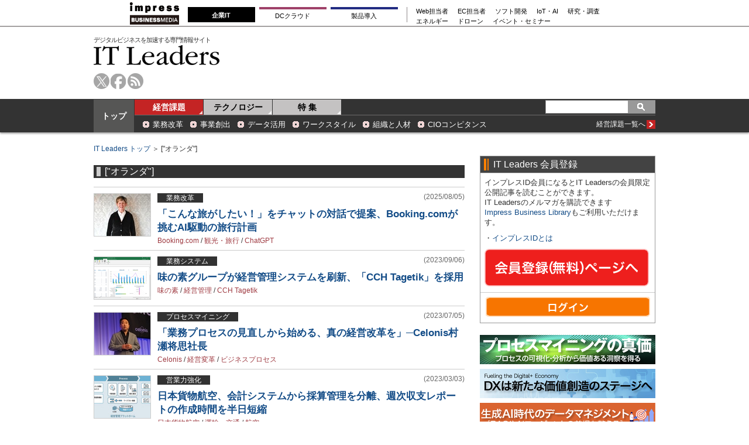

--- FILE ---
content_type: text/html; charset=utf-8
request_url: https://it.impress.co.jp/search/word/%E3%82%AA%E3%83%A9%E3%83%B3%E3%83%80
body_size: 20183
content:
<!DOCTYPE html>
<html lang="ja">
<head>
<meta charset="utf-8">
<title>[&quot;オランダ&quot;] | キーワード | IT Leaders</title>
<meta name="description" content="[&quot;オランダ&quot;]の記事一覧です。ITとビジネスを融合し競争力を創ることを担うITリーダーの方々を対象に、最新トレンドや製品/サービス情報などを提供します。" />
<meta name="keywords" content="オランダ,itleaders,it,情報システム,it情報,情報メディア" />
<link rel="stylesheet" type="text/css" href="/common/css/v1/html5reset.css?rd=202405151030">
<link rel="stylesheet" href="/resources/css/v1/base.css?rd=202405151030" />
<link rel="stylesheet" href="/resources/css/v1/category.css?rd=202405151030" type="text/css" />

<!--[if lt IE 9]>
<script src="/common/js/v1/html5shiv.js?rd=202405151030"></script>
<![endif]-->
<!--[if (gte IE 6)&(lte IE 8)]>
<script type="text/javascript" src="/common/js/v1/selectivizr.js?rd=202405151030"></script>
<![endif]-->

<link rel="icon" sizes="16x16" href="/common/images/favicon.ico?rd=202405151030">
<meta property="fb:app_id" content="1392397924314310">
<meta property="og:locale" content="ja_JP">
<meta property="og:site_name" content="IT Leaders">
<meta property="og:title" content="[&quot;オランダ&quot;] | キーワード | IT Leaders">
<meta property="og:image" content="https://it.impress.co.jp/common/images/defaultImg.jpg">
<meta property="og:url" content="https://it.impress.co.jp/search/word">
<meta property="og:type" content="article">
<meta property="og:description" content="[&quot;オランダ&quot;]の記事一覧です。ITとビジネスを融合し競争力を創ることを担うITリーダーの方々を対象に、最新トレンドや製品/サービス情報などを提供します。">

<script src="//ajax.googleapis.com/ajax/libs/jquery/1.11.3/jquery.min.js"></script>
<script src="//ajax.googleapis.com/ajax/libs/jqueryui/1.11.3/jquery-ui.min.js"></script>

<link rel="stylesheet" href="/common/js/lib/fancybox/jquery.fancybox.css">
<script src="/common/js/lib/fancybox/jquery.fancybox.pack.js"></script>
<script src="/common/js/lib/jquery.hoverIntent.minified.js"></script>
<!-- GeoEdge start -->
<script>
	window.grumi = {  
		cfg: {
			advs: {
				'73612282': true,
				'4723006721': true,
				'4693239831': true,
				'4696899522': true,
				'4719544775': true,
				'4719232311': true,
				'4693770225': true,
				'4704798158': true,
				'4487036810': true,
				'4757304394': true,
				'73661362': true,
				'4945929806': true,
				'91406122': true,
				'109470322': true,
				'5290088345': true,
				'5316270393': true,
				'5359049171': true
				},
			},
                key: '73a9870c-4ca2-4a34-a1a6-376ab3858cb8'
        };
</script>
<script src="//rumcdn.geoedge.be/73a9870c-4ca2-4a34-a1a6-376ab3858cb8/grumi-ip.js" async></script>
<!-- GeoEdge end -->

<script async src="https://securepubads.g.doubleclick.net/tag/js/gpt.js" crossorigin="anonymous"></script>
<script>
  window.googletag = window.googletag || {cmd: []};
  googletag.cmd.push(function() {
    googletag.defineSlot('/49282802/ipc-itleaders/pc-all/super01', [728, 90], 'div-gpt-ad-ipc-itleaders-pc-all-super01').addService(googletag.pubads());
    googletag.defineSlot('/49282802/ipc-itleaders/pc-all/rect01', [[300, 250], [300, 300], [300, 600]], 'div-gpt-ad-ipc-itleaders-pc-all-rect01').addService(googletag.pubads());
    googletag.defineSlot('/49282802/ipc-itleaders/pc-all/rect02', [[300, 300], [300, 600], [300, 250]], 'div-gpt-ad-ipc-itleaders-pc-all-rect02').addService(googletag.pubads());
    googletag.defineSlot('/49282802/ipc-itleaders/pc-all/rect03', [[300, 600], [300, 300], [300, 250]], 'div-gpt-ad-ipc-itleaders-pc-all-rect03').addService(googletag.pubads());
    googletag.defineSlot('/49282802/ipc-itleaders/pc-all/text01', [630, 25], 'div-gpt-ad-ipc-itleaders-pc-all-text01').addService(googletag.pubads());
    googletag.defineSlot('/49282802/ipc-itleaders/pc-all/text02', [630, 25], 'div-gpt-ad-ipc-itleaders-pc-all-text02').addService(googletag.pubads());
    googletag.pubads().collapseEmptyDivs();
    googletag.enableServices();
  });
</script>


<!-- Start Visual Website Optimizer Asynchronous Code -->
<script type='text/javascript'>
var _vwo_code=(function(){
var account_id=331885,
settings_tolerance=2000,
library_tolerance=2500,
use_existing_jquery=false,
/* DO NOT EDIT BELOW THIS LINE */
f=false,d=document;return{use_existing_jquery:function(){return use_existing_jquery;},library_tolerance:function(){return library_tolerance;},finish:function(){if(!f){f=true;var a=d.getElementById('_vis_opt_path_hides');if(a)a.parentNode.removeChild(a);}},finished:function(){return f;},load:function(a){var b=d.createElement('script');b.src=a;b.type='text/javascript';b.innerText;b.onerror=function(){_vwo_code.finish();};d.getElementsByTagName('head')[0].appendChild(b);},init:function(){settings_timer=setTimeout('_vwo_code.finish()',settings_tolerance);var a=d.createElement('style'),b='body{opacity:0 !important;filter:alpha(opacity=0) !important;background:none !important;}',h=d.getElementsByTagName('head')[0];a.setAttribute('id','_vis_opt_path_hides');a.setAttribute('type','text/css');if(a.styleSheet)a.styleSheet.cssText=b;else a.appendChild(d.createTextNode(b));h.appendChild(a);this.load('//dev.visualwebsiteoptimizer.com/j.php?a='+account_id+'&u='+encodeURIComponent(d.URL)+'&r='+Math.random());return settings_timer;}};}());_vwo_settings_timer=_vwo_code.init();
</script>
<!-- End Visual Website Optimizer Asynchronous Code -->


<!-- Google Tag Manager 2022/5/12 added-->
<script>(function(w,d,s,l,i){w[l]=w[l]||[];w[l].push({'gtm.start':
new Date().getTime(),event:'gtm.js'});var f=d.getElementsByTagName(s)[0],
j=d.createElement(s),dl=l!='dataLayer'?'&l='+l:'';j.async=true;j.src=
'https://www.googletagmanager.com/gtm.js?id='+i+dl;f.parentNode.insertBefore(j,f);
})(window,document,'script','dataLayer','GTM-NG57RSR');</script>
<!-- End Google Tag Manager -->


</head>

<body>
	

<!-- top script -->
<!-- Google Tag Manager (noscript) 2022/5/12 added-->
<noscript><iframe src="https://www.googletagmanager.com/ns.html?id=GTM-NG57RSR"
height="0" width="0" style="display:none;visibility:hidden"></iframe></noscript>
<!-- End Google Tag Manager (noscript) -->



<header id="header">
  <div class="header-copy bgBasic1">
<!-- Global Navigation -->
<div class="gnavi-bm">
  <dl>

    <dt><a href="https://www.impress.co.jp/business.html#03_bm" target="_blank"><img src="[data-uri]" alt="インプレス ビジネスメディア" title="インプレスのビジネス向けWebメディア" width="84" height="38"/></a>
    </dt>

    <dd>
      <ul class="gnavi-1">
        <li class="gnavi-itl"><span title="IT Leaders">企業IT</span></li>
        <li class="gnavi-cloudwatch"><a href="https://cloud.watch.impress.co.jp/?utm_source=it.impress.co.jp&utm_medium=referral&utm_campaign=global-navigation&utm_content=itl" title="クラウド Watch" target="_blank">DCクラウド</a></li>
        <li class="gnavi-ibl"><a href="https://b-library.impress.co.jp/?utm_source=it.impress.co.jp&utm_medium=referral&utm_campaign=global-navigation&utm_content=itl" title="Impress Business Library" target="_blank">製品導入</a></li>
      </ul>
      <div class="gnavi-2">
        <ul>
          <li class="gnavi-webtan"><a href="https://webtan.impress.co.jp/?utm_source=it.impress.co.jp&utm_medium=referral&utm_campaign=global-navigation&utm_content=itl" title="Web担当者フォーラム" target="_blank">Web担当者</a></li>
          <li class="gnavi-nettan"><a href="https://netshop.impress.co.jp/?utm_source=it.impress.co.jp&utm_medium=referral&utm_campaign=global-navigation&utm_content=itl" title="ネットショップ担当者フォーラム" target="_blank">EC担当者</a></li>
          <li class="gnavi-thinkit"><a href="https://thinkit.co.jp/?utm_source=it.impress.co.jp&utm_medium=referral&utm_campaign=global-navigation&utm_content=itl" title="Think IT" target="_blank">ソフト開発</a></li>
          <li class="gnavi-digitalx"><a href="https://dcross.impress.co.jp/?utm_source=it.impress.co.jp&utm_medium=referral&utm_campaign=global-navigation&utm_content=itl" title="DIGITAL X" target="_blank">IoT・AI</a></li>
          <li class="gnavi-ill"><a href="https://research.impress.co.jp/?utm_source=it.impress.co.jp&utm_medium=referral&utm_campaign=global-navigation&utm_content=itl" title="インプレス総合研究所" target="_blank">研究・調査</a></li>
        </ul>
        <ul>
          <li class="gnavi-sgforum"><a href="https://sgforum.impress.co.jp/?utm_source=it.impress.co.jp&utm_medium=referral&utm_campaign=global-navigation&utm_content=itl" title="SmartGridフォーラム" target="_blank">エネルギー</a></li>
          <li class="gnavi-drone"><a href="https://drone-journal.impress.co.jp/?utm_source=it.impress.co.jp&utm_medium=referral&utm_campaign=global-navigation&utm_content=itl" title="ドローンジャーナル" target="_blank">ドローン</a></li>
          <li class="gnavi-seminar"><a href="https://coeteco.impress.co.jp/?utm_source=it.impress.co.jp&utm_medium=referral&utm_campaign=global-navigation&utm_content=itl" title="インプレス・アカデミー powered by コエテコカレッジ" target="_blank">イベント・セミナー</a></li>
        </ul>
      </div>
    </dd>


  </dl>
</div>
<!-- Global Navigation -->

<!-- Global Navigation css -->
<style type="text/css">
.gnavi-bm{
  width: 100%;
  font-family: 'メイリオ',Meiryo,'ヒラギノ角ゴ Pro W3','Hiragino Kaku Gothic Pro','ＭＳ Ｐゴシック',sans-serif;
  font-size: 8.5pt;
  padding: 3px 0 2px;
  background: #fff;
  border-bottom: 2px solid #a4a0a1;
  margin-bottom:5px;
}
.gnavi-bm a{
  text-decoration:none;
  color:#000 !important;
}
.gnavi-bm a:hover{
  color:#9a9a9a !important;
  text-decoration:none !important;
}
.gnavi-bm dl{
  width:837px;
  letter-spacing:-.4em;
  margin:0 auto;
}
.gnavi-bm dl:after{
  content:"";
  display:block;
  clear:both;
}
.gnavi-bm dt,
.gnavi-bm dd,
.gnavi-bm ul,
.gnavi-bm li,
.gnavi-bm a,
.gnavi-bm div,
.gnavi-bm span,
.gnavi-bm img{
  display:inline-block;
  vertical-align:middle;
  margin:0;
  padding:0;
  box-sizing:border-box;
}
.gnavi-bm dt{
  width:84px;
  height:38px;
}
.gnavi-bm dd{
  width:753px;
  padding-top: 5px;
  padding-left:15px;
  border-bottom:none !important; /* for webtan*/
  line-height:1.5;
}
.gnavi-bm li{
  text-align:center;
  line-height:1;
  letter-spacing:normal;
}
.gnavi-bm .gnavi-1{
  margin-right:15px;
  padding-right:8px;
  border-right:1px solid #8f898b;
}
.gnavi-bm .gnavi-1 li{
  margin-right:7px;
}
.gnavi-bm .gnavi-1 a,
.gnavi-bm .gnavi-1 span{
  width: 115px;
  padding-top: 0.5em;
  padding-right: 0;
  padding-left: 0;
  padding-bottom: 0.5em;
  border-top: 4px solid #ccc;
}
.gnavi-bm .gnavi-1 span{
  color:#fff;
  font-weight:bold;
  background:#999;
  border-color:#999;
  padding-top: 0.4em;
  padding-right: 0;
  padding-left: 0;
  padding-bottom: 0.6em;
}
.gnavi-bm .gnavi-2{
  width:47%;
  font-size:95%;
  text-align:left;
}
.gnavi-bm .gnavi-2 li{
  margin-right:1.5em;
}
.gnavi-bm .gnavi-itl a{ border-top-color:#000; }
.gnavi-bm .gnavi-itl span{ background:#000; border-color:#000; }
.gnavi-bm .gnavi-cloudwatch a{ border-top-color:#9f4169; }
.gnavi-bm .gnavi-cloudwatch span{ background:#9f4169; border-color:#9f4169; }
.gnavi-bm .gnavi-ibl a{ border-top-color:#222c82; }
.gnavi-bm .gnavi-ibl span{ background:#222c82; border-color:#222c82; }
.gnavi-bm .gnavi-webtan a{ border-top-color:#ff5f8b; }
.gnavi-bm .gnavi-webtan span{ background:#ff5f8b; border-color:#ff5f8b; }
.gnavi-bm .gnavi-nettan a{ border-top-color:#ff2c00; }
.gnavi-bm .gnavi-nettan span{ background:#ff2c00; border-color:#ff2c00; }
.gnavi-bm .gnavi-thinkit a{ border-top-color:#009500; }
.gnavi-bm .gnavi-thinkit span{ background:#009500; border-color:#009500; }
.gnavi-bm .gnavi-digitalx a{ border-top-color:#006d86; }
.gnavi-bm .gnavi-digitalx span{ background:#006d86; border-color:#006d86; }
.gnavi-bm .gnavi-ill a{ border-top-color:#CE0D19; }
.gnavi-bm .gnavi-ill span{ background:#CE0D19; border-color:#CE0D19; }
.gnavi-bm .gnavi-sgforum a{ border-top-color:#2c78d2; }
.gnavi-bm .gnavi-sgforum span{ background:#2c78d2; border-color:#2c78d2; }
.gnavi-bm .gnavi-findit a{ border-top-color:#868650; }
.gnavi-bm .gnavi-findit span{ background:#868650; border-color:#868650; }
.gnavi-bm .gnavi-seminar a{ border-top-color:#95c3ff; }
.gnavi-bm .gnavi-seminar span{ background:#95c3ff; border-color:#95c3ff; }
.gnavi-bm .gnavi-drone a{ border-top-color:#2a2a2a; }
.gnavi-bm .gnavi-drone span{ background:#2a2a2a; border-color:#2a2a2a; }

@media only screen and (max-width:767px) {
  .gnavi-bm {
  display:none;
  }
}
</style>
<!-- Global Navigation css -->

  </div>
  <section id="header-wp" class="common-wp clearfix">
    
<div class="ad-superbanner right" style="background-color:white;">
<!-- /49282802/ipc-itleaders/pc-all/super01 -->
<div id='div-gpt-ad-ipc-itleaders-pc-all-super01' style='min-width: 728px; min-height: 90px;'>
  <script>
    googletag.cmd.push(function() { googletag.display('div-gpt-ad-ipc-itleaders-pc-all-super01'); });
  </script>
</div>
</div>

    <div class="logo left">
      <span>デジタルビジネスを加速する専門情報サイト</span>
      <a href="/">IT Leaders</a>
    </div>
    <ul class="header-tools left clearfix">
      <li class="tw"><a href="https://twitter.com/itleaders_jp">twitter</a></li>
      <li class="fb"><a href="https://www.facebook.com/impress.itl">facebook</a></li>
      <li class="rss"><a href="/list/feed/rss">rss</a></li>
    </ul>
  </section>
  <section id="header-navwp" class="bgBasic">
    <div class="common-wp clearfix">
      <div class="nav-00 fontBlock3"><a href="/">トップ</a></div>
      <nav id="header-nav" class="left">
        <ul id="genre-nav" class="clearfix left fontBlock3">
          <li class="nav-01 current"><a href="/ud/management">経営課題</a></li>
          <li class="nav-02"><a href="/ud/technology">テクノロジー</a></li>
          <li class="nav-03"><a href="/ud/feature">特 集</a></li>
        </ul>




<form class="common-search right clearfix bgBasic3" method="get" action="/search">
	<input name="fulltext" type="text" class="text-search" value="" />
	<input name="" type="submit" value="" class="btn-search sprite" />
</form>

      </nav>
      <div id="subgenre-nav" class="left">
        <dl class="subgenre-category clearfix fontBlock2">
          <dd><a href="/subcategory/m000005">業務改革</a></dd>
          <dd><a href="/subcategory/m000002">事業創出</a></dd>
          <dd><a href="/subcategory/m000007">データ活用</a></dd>
          <dd><a href="/subcategory/m000009">ワークスタイル</a></dd>
          <dd><a href="/subcategory/m000010">組織と人材</a></dd>
          <dd><a href="/subcategory/m000014">CIOコンピタンス</a></dd>
          <dt class="fontBlock1"><a href="/ud/management" class="clearfix"><span class="sprite more">more</span><span class="right">経営課題一覧へ</span></a></dt>
        </dl>
        <dl class="subgenre-category clearfix fontBlock2 technology-category" style="display:none;">
          <dd><a href="/subcategory/t000038">ユーザー動向</a></dd>
          <dd><a href="/subcategory/t000044">プロセスマイニング</a></dd>
          <dd><a href="/subcategory/t000041">AI</a></dd>
          <dd><a href="/subcategory/t000042">RPA</a></dd>
          <dd><a href="/subcategory/t000014">セキュリティ</a></dd>
          <dd><a href="/subcategory/t000025">データマネジメント</a></dd>
          <dt class="fontBlock1"><a href="/ud/technology" class="clearfix"><span class="sprite more">more</span><span class="right">テクノロジー一覧へ</span></a></dt>
        </dl>
      </div>
    </div>
  </section>
</header>
<script>
$(function(){
 $('#genre-nav li').on('mouseenter',function(){
   var idx = $('#genre-nav li').index(this);
   var dl = $('#subgenre-nav dl');
   if (idx==0) {
    $('#genre-nav li').removeClass('current');
    $('#genre-nav li').eq(0).addClass('current');
    if (dl.eq(0).is(':visible')){
    } else {
     dl.eq(1).hide();
     dl.eq(0).show();
    }
   } else if (idx==1) {
    $('#genre-nav li').removeClass('current');
    $('#genre-nav li').eq(1).addClass('current');
    if (dl.eq(1).is(':visible')){
    } else {
     dl.eq(0).hide();
     dl.eq(1).show();
    }
   }
 });


});
</script>

	<div class="common-wp clearfix">
		<section id="main-column">
			<div class="breadcrumb fontBlock1">
				<a href="/">IT Leaders トップ</a> ＞ [&quot;オランダ&quot;]
			</div>
			
<div class="ad-pr-text fontBlock1">
<!-- /49282802/ipc-itleaders/pc-all/text01 -->
<div id='div-gpt-ad-ipc-itleaders-pc-all-text01' style='min-width: 630px; min-height: 25px;'>
  <script>
    googletag.cmd.push(function() { googletag.display('div-gpt-ad-ipc-itleaders-pc-all-text01'); });
  </script>
</div>

<!-- /49282802/ipc-itleaders/pc-all/text02 -->
<div id='div-gpt-ad-ipc-itleaders-pc-all-text02' style='min-width: 630px; min-height: 25px;'>
  <script>
    googletag.cmd.push(function() { googletag.display('div-gpt-ad-ipc-itleaders-pc-all-text02'); });
  </script>
</div>
</div>

			
<div class="common-signage search-signage">
	<h1 class="brCommon subgenre-bar"><span class="bdBasic4">[&quot;オランダ&quot;]</span></h1>
</div>

			<ul class="common-list">
				<li class="clearfix">
					<a href="/articles/-/28215">
						<div class="img left">
							<span><img src="/mwimgs/5/6/96x72/img_566ae568374058757eedc56544ef4d7f1451201.jpg" /></span>
						</div>
					</a>
					<div class="list-body right">
						<p class="clearfix">
							<a href="/subcategory/m000005"><span class="kind">業務改革</span></a>
							<span class="date">(2025/08/05)</span>
						</p>
						<div class="list-ttl"><a href="/articles/-/28215">「こんな旅がしたい！」をチャットの対話で提案、Booking.comが挑むAI駆動の旅行計画</a></div>
						<p><a href="/search/word/Booking.com" class="colorKeyword">Booking.com</a>&nbsp;/&nbsp;<a href="/search/word/%E8%A6%B3%E5%85%89%E3%83%BB%E6%97%85%E8%A1%8C" class="colorKeyword">観光・旅行</a>&nbsp;/&nbsp;<a href="/search/word/ChatGPT" class="colorKeyword">ChatGPT</a></p>
					</div>
				</li>
				<li class="clearfix">
					<a href="/articles/-/25313">
						<div class="img left">
							<span><img src="/mwimgs/1/3/96x72/img_13096d1cc00f969112228f115f17249d192942.png" /></span>
						</div>
					</a>
					<div class="list-body right">
						<p class="clearfix">
							<a href="/subcategory/t000010"><span class="kind">業務システム</span></a>
							<span class="date">(2023/09/06)</span>
						</p>
						<div class="list-ttl"><a href="/articles/-/25313">味の素グループが経営管理システムを刷新、「CCH Tagetik」を採用</a></div>
						<p><a href="/search/word/%E5%91%B3%E3%81%AE%E7%B4%A0" class="colorKeyword">味の素</a>&nbsp;/&nbsp;<a href="/search/word/%E7%B5%8C%E5%96%B6%E7%AE%A1%E7%90%86" class="colorKeyword">経営管理</a>&nbsp;/&nbsp;<a href="/search/word/CCH%20Tagetik" class="colorKeyword">CCH Tagetik</a></p>
					</div>
				</li>
				<li class="clearfix">
					<a href="/articles/-/25051">
						<div class="img left">
							<span><img src="/mwimgs/9/e/96x72/img_9ed288aa5231e97ea3ae46f3c37e4930309004.jpg" /></span>
						</div>
					</a>
					<div class="list-body right">
						<p class="clearfix">
							<a href="/subcategory/t000044"><span class="kind">プロセスマイニング</span></a>
							<span class="date">(2023/07/05)</span>
						</p>
						<div class="list-ttl"><a href="/articles/-/25051">「業務プロセスの見直しから始める、真の経営改革を」─Celonis村瀬将思社長</a></div>
						<p><a href="/search/word/Celonis" class="colorKeyword">Celonis</a>&nbsp;/&nbsp;<a href="/search/word/%E7%B5%8C%E5%96%B6%E5%A4%89%E9%9D%A9" class="colorKeyword">経営変革</a>&nbsp;/&nbsp;<a href="/search/word/%E3%83%93%E3%82%B8%E3%83%8D%E3%82%B9%E3%83%97%E3%83%AD%E3%82%BB%E3%82%B9" class="colorKeyword">ビジネスプロセス</a></p>
					</div>
				</li>
				<li class="clearfix">
					<a href="/articles/-/24528">
						<div class="img left">
							<span><img src="/mwimgs/f/3/96x72/img_f34550bdcf310e4580745563d32360fd124818.jpg" /></span>
						</div>
					</a>
					<div class="list-body right">
						<p class="clearfix">
							<a href="/subcategory/m000003"><span class="kind">営業力強化</span></a>
							<span class="date">(2023/03/03)</span>
						</p>
						<div class="list-ttl"><a href="/articles/-/24528">日本貨物航空、会計システムから採算管理を分離、週次収支レポートの作成時間を半日短縮</a></div>
						<p><a href="/search/word/%E6%97%A5%E6%9C%AC%E8%B2%A8%E7%89%A9%E8%88%AA%E7%A9%BA" class="colorKeyword">日本貨物航空</a>&nbsp;/&nbsp;<a href="/search/word/%E9%81%8B%E8%BC%B8%E3%83%BB%E4%BA%A4%E9%80%9A" class="colorKeyword">運輸・交通</a>&nbsp;/&nbsp;<a href="/search/word/%E8%88%AA%E7%A9%BA" class="colorKeyword">航空</a></p>
					</div>
				</li>
				<li class="clearfix">
					<a href="/articles/-/23791">
						<div class="img left">
							<span><img src="/mwimgs/8/0/96x72/img_80ebe279555baf95e6cd820498f3de4b167508.jpg" /></span>
						</div>
					</a>
					<div class="list-body right">
						<p class="clearfix">
							<a href="/subcategory/t000041"><span class="kind">AI</span></a>
							<span class="date">(2022/09/19)</span>
						</p>
						<div class="list-ttl"><a href="/articles/-/23791">フィンランド─欧州デジタル指標トップを走るAI先進国の魅力：第35回</a></div>
						<p><a href="/search/word/%E6%AC%A7%E5%B7%9E" class="colorKeyword">欧州</a>&nbsp;/&nbsp;<a href="/search/word/EU" class="colorKeyword">EU</a>&nbsp;/&nbsp;<a href="/search/word/%E3%83%95%E3%82%A3%E3%83%B3%E3%83%A9%E3%83%B3%E3%83%89" class="colorKeyword">フィンランド</a></p>
					</div>
				</li>
				<li class="clearfix">
					<a href="/articles/-/23668">
						<div class="img left">
							<span><img src="/mwimgs/f/4/96x72/img_f472fd617fd1f9f8cd90293779d9a84a196835.png" /></span>
						</div>
					</a>
					<div class="list-body right">
						<p class="clearfix">
							<a href="/subcategory/t000010"><span class="kind">業務システム</span></a>
							<span class="date">(2022/08/24)</span>
						</p>
						<div class="list-ttl"><a href="/articles/-/23668">NTTデータGSL、経営管理アプリケーション「CCH Tagetik」を販売、導入から保守まで支援</a></div>
						<p><a href="/search/word/NTT%E3%83%87%E3%83%BC%E3%82%BF%20%E3%82%B0%E3%83%AD%E3%83%BC%E3%83%90%E3%83%AB%E3%82%BD%E3%83%AA%E3%83%A5%E3%83%BC%E3%82%B7%E3%83%A7%E3%83%B3%E3%82%BA" class="colorKeyword">NTTデータ グローバルソリューションズ</a>&nbsp;/&nbsp;<a href="/search/word/%E7%B5%8C%E5%96%B6%E7%AE%A1%E7%90%86" class="colorKeyword">経営管理</a>&nbsp;/&nbsp;<a href="/search/word/CCH%20Tagetik" class="colorKeyword">CCH Tagetik</a></p>
					</div>
				</li>
				<li class="clearfix">
					<a href="/articles/-/22105">
						<div class="img left">
							<span><img src="/mwimgs/9/0/96x72/img_90c20c1e8146c0c4d9f79e42646dc613311144.jpg" /></span>
						</div>
					</a>
					<div class="list-body right">
						<p class="clearfix">
							<a href="/subcategory/m000002"><span class="kind">事業創出</span></a>
							<span class="date">(2021/09/28)</span>
						</p>
						<div class="list-ttl"><a href="/articles/-/22105">老舗フィリップスが生存を賭けて定めたパーパス─ありえない場所で行った幹部ミーティングの凄み</a></div>
						<p><a href="/search/word/Philips" class="colorKeyword">Philips</a>&nbsp;/&nbsp;<a href="/search/word/%E3%82%AA%E3%83%A9%E3%83%B3%E3%83%80" class="colorKeyword">オランダ</a>&nbsp;/&nbsp;<a href="/search/word/%E8%A3%BD%E9%80%A0" class="colorKeyword">製造</a></p>
					</div>
				</li>
				<li class="clearfix">
					<a href="/articles/-/13946">
						<div class="img left">
							<span><img src="/mwimgs/9/7/96x72/img_97151f0efd1a9239419ea98abc72aa622132.jpg" /></span>
						</div>
					</a>
					<div class="list-body right">
						<p class="clearfix">
							<a href="/subcategory/t000006"><span class="kind">ミドルウェア</span></a>
							<span class="date">(2016/10/07)</span>
						</p>
						<div class="list-ttl"><a href="/articles/-/13946">富士通SSL、蘭Elasticの分散型検索・リアルタイム分析エンジン導入を支援</a></div>
						<p><a href="/search/word/%E5%AF%8C%E5%A3%AB%E9%80%9ASSL" class="colorKeyword">富士通SSL</a>&nbsp;/&nbsp;<a href="/search/word/Elasticsearch" class="colorKeyword">Elasticsearch</a>&nbsp;/&nbsp;<a href="/search/word/%E3%82%A8%E3%83%B3%E3%82%BF%E3%83%BC%E3%83%97%E3%83%A9%E3%82%A4%E3%82%BA%E6%A4%9C%E7%B4%A2" class="colorKeyword">エンタープライズ検索</a></p>
					</div>
				</li>
				<li class="clearfix">
					<a href="/articles/-/13896">
						<div class="img left">
							<span><img src="/mwimgs/9/7/96x72/img_97151f0efd1a9239419ea98abc72aa622132.jpg" /></span>
						</div>
					</a>
					<div class="list-body right">
						<p class="clearfix">
							<a href="/subcategory/t000014"><span class="kind">セキュリティ</span></a>
							<span class="date">(2016/09/14)</span>
						</p>
						<div class="list-ttl"><a href="/articles/-/13896">標的型攻撃の出口対策製品の最新版で長期間のフローデータ確認を可能に─ネットワールド</a></div>
						<p><a href="/search/word/RedSocks" class="colorKeyword">RedSocks</a>&nbsp;/&nbsp;<a href="/search/word/%E3%83%8D%E3%83%83%E3%83%88%E3%83%AF%E3%83%BC%E3%83%AB%E3%83%89" class="colorKeyword">ネットワールド</a>&nbsp;/&nbsp;<a href="/search/word/%E6%A8%99%E7%9A%84%E5%9E%8B%E6%94%BB%E6%92%83" class="colorKeyword">標的型攻撃</a></p>
					</div>
				</li>
				<li class="clearfix">
					<a href="/articles/-/13726">
						<div class="img left">
							<span><img src="/mwimgs/9/7/96x72/img_97151f0efd1a9239419ea98abc72aa622132.jpg" /></span>
						</div>
					</a>
					<div class="list-body right">
						<p class="clearfix">
							<a href="/subcategory/t000014"><span class="kind">セキュリティ</span></a>
							<span class="date">(2016/07/15)</span>
						</p>
						<div class="list-ttl"><a href="/articles/-/13726">スマートフォンを活用した生体認証クラウドサービスを開始─大日本印刷など</a></div>
						<p><a href="/search/word/%E5%A4%A7%E6%97%A5%E6%9C%AC%E5%8D%B0%E5%88%B7" class="colorKeyword">大日本印刷</a>&nbsp;/&nbsp;<a href="/search/word/Gemalto" class="colorKeyword">Gemalto</a>&nbsp;/&nbsp;<a href="/search/word/%E7%94%9F%E4%BD%93%E8%AA%8D%E8%A8%BC" class="colorKeyword">生体認証</a></p>
					</div>
				</li>
				<li class="clearfix">
					<a href="/articles/-/13538">
						<div class="img left">
							<span><img src="/mwimgs/9/7/96x72/img_97151f0efd1a9239419ea98abc72aa622132.jpg" /></span>
						</div>
					</a>
					<div class="list-body right">
						<p class="clearfix">
							<a href="/subcategory/t000018"><span class="kind">ビッグデータ</span></a>
							<span class="date">(2016/05/06)</span>
						</p>
						<div class="list-ttl"><a href="/articles/-/13538">CTC、OSS検索エンジン「Elasticsearch」を活用したビッグデータ解析システムを提供</a></div>
						<p><a href="/search/word/CTC" class="colorKeyword">CTC</a>&nbsp;/&nbsp;<a href="/search/word/Elasticsearch" class="colorKeyword">Elasticsearch</a>&nbsp;/&nbsp;<a href="/search/word/%E3%82%A8%E3%83%B3%E3%82%BF%E3%83%BC%E3%83%97%E3%83%A9%E3%82%A4%E3%82%BA%E6%A4%9C%E7%B4%A2" class="colorKeyword">エンタープライズ検索</a></p>
					</div>
				</li>
				<li class="clearfix">
					<a href="/articles/-/12909">
						<div class="img left">
							<span><img src="/mwimgs/9/7/96x72/img_97151f0efd1a9239419ea98abc72aa622132.jpg" /></span>
						</div>
					</a>
					<div class="list-body right">
						<p class="clearfix">
							<a href="/subcategory/m000004"><span class="kind">顧客接点拡大</span></a>
							<span class="date">(2015/10/16)</span>
						</p>
						<div class="list-ttl"><a href="/articles/-/12909">大日本印刷、NFC搭載スマホでのモバイル決済を可能にするクラウドサービスを開始へ</a></div>
						<p><a href="/search/word/%E5%A4%A7%E6%97%A5%E6%9C%AC%E5%8D%B0%E5%88%B7" class="colorKeyword">大日本印刷</a>&nbsp;/&nbsp;<a href="/search/word/%E3%83%A2%E3%83%90%E3%82%A4%E3%83%AB%E6%B1%BA%E6%B8%88" class="colorKeyword">モバイル決済</a>&nbsp;/&nbsp;<a href="/search/word/%E3%82%B9%E3%83%9E%E3%83%BC%E3%83%88%E3%83%95%E3%82%A9%E3%83%B3" class="colorKeyword">スマートフォン</a></p>
					</div>
				</li>
				<li class="clearfix">
					<a href="/articles/-/12871">
						<div class="img left">
							<span><img src="/mwimgs/9/7/96x72/img_97151f0efd1a9239419ea98abc72aa622132.jpg" /></span>
						</div>
					</a>
					<div class="list-body right">
						<p class="clearfix">
							<a href="/subcategory/t000019"><span class="kind">IoT／M2M</span></a>
							<span class="date">(2015/09/17)</span>
						</p>
						<div class="list-ttl"><a href="/articles/-/12871">ジェムアルト、2つの製品群を軸にIoT関連事業を強化<br /></a></div>
						<p><a href="/search/word/Thales" class="colorKeyword">Thales</a>&nbsp;/&nbsp;<a href="/search/word/%E3%83%A9%E3%82%A4%E3%82%BB%E3%83%B3%E3%82%B9%E7%AE%A1%E7%90%86" class="colorKeyword">ライセンス管理</a>&nbsp;/&nbsp;<a href="/search/word/Gemalto" class="colorKeyword">Gemalto</a></p>
					</div>
				</li>
				<li class="clearfix">
					<a href="/articles/-/12553">
						<div class="img left">
							<span><img src="/mwimgs/9/7/96x72/img_97151f0efd1a9239419ea98abc72aa622132.jpg" /></span>
						</div>
					</a>
					<div class="list-body right">
						<p class="clearfix">
							<a href="/subcategory/m000013"><span class="kind">リスクマネジメント</span></a>
							<span class="date">(2015/07/06)</span>
						</p>
						<div class="list-ttl"><a href="/articles/-/12553">蘭ジェムアルト、最大100Gbpsに対応する高速暗号化製品を発表</a></div>
						<p><a href="/search/word/Gemalto" class="colorKeyword">Gemalto</a>&nbsp;/&nbsp;<a href="/search/word/Thales" class="colorKeyword">Thales</a>&nbsp;/&nbsp;<a href="/search/word/%E3%82%AA%E3%83%A9%E3%83%B3%E3%83%80" class="colorKeyword">オランダ</a></p>
					</div>
				</li>
				<li class="clearfix">
					<a href="/articles/-/12427">
						<div class="img left">
							<span><img src="/mwimgs/d/c/96x72/img_dcad89ee99605892d490c65f942cd90583428.jpg" /></span>
						</div>
					</a>
					<div class="list-body right">
						<p class="clearfix">
							<a href="/subcategory/t000014"><span class="kind">セキュリティ</span></a>
							<span class="date">(2015/06/03)</span>
						</p>
						<div class="list-ttl"><a href="/articles/-/12427">エンタープライズセキュリティの3条件─条件1：従業員を狙うサイバー攻撃を防ぐ</a></div>
						<p><a href="/search/word/Gemalto" class="colorKeyword">Gemalto</a>&nbsp;/&nbsp;<a href="/search/word/%E3%82%B5%E3%82%A4%E3%83%90%E3%83%BC%E6%94%BB%E6%92%83" class="colorKeyword">サイバー攻撃</a>&nbsp;/&nbsp;<a href="/search/word/%E6%83%85%E5%A0%B1%E6%BC%8F%E6%B4%A9%E5%AF%BE%E7%AD%96" class="colorKeyword">情報漏洩対策</a></p>
					</div>
				</li>
				<li class="clearfix">
					<a href="/articles/-/10609">
						<div class="img left">
							<span><img src="/mwimgs/7/3/96x72/img_73059c82c07c46aa031e836fb98eb7dc828124.png" /></span>
						</div>
					</a>
					<div class="list-body right">
						<p class="clearfix">
							<a href="/subcategory/t000018"><span class="kind">ビッグデータ</span></a>
							<span class="date">(2013/10/02)</span>
						</p>
						<div class="list-ttl"><a href="/articles/-/10609">会津若松市は”スマートシティ”の先頭ランナーになるか？</a></div>
						<p><a href="/search/word/%E3%82%B9%E3%83%9E%E3%83%BC%E3%83%88%E3%82%B7%E3%83%86%E3%82%A3" class="colorKeyword">スマートシティ</a>&nbsp;/&nbsp;<a href="/search/word/%E3%82%AA%E3%83%A9%E3%83%B3%E3%83%80" class="colorKeyword">オランダ</a>&nbsp;/&nbsp;<a href="/search/word/%E4%BC%9A%E6%B4%A5%E8%8B%A5%E6%9D%BE%E5%B8%82" class="colorKeyword">会津若松市</a></p>
					</div>
				</li>
				<li class="clearfix">
					<a href="/articles/-/9745">
						<div class="img left">
							<span><img src="/common/images/v1/defaultImg96.jpg" /></span>
						</div>
					</a>
					<div class="list-body right">
						<p class="clearfix">
							<a href="/subcategory/t000028"><span class="kind">業界動向</span></a>
							<span class="date">(2011/10/31)</span>
						</p>
						<div class="list-ttl"><a href="/articles/-/9745">オランダと農業とITに見る「IT融合」って何だ？ 経産省が計画するこれからのIT振興策の実際</a></div>
						<p><a href="/search/word/%E8%BE%B2%E6%A5%AD" class="colorKeyword">農業</a>&nbsp;/&nbsp;<a href="/search/word/Agritech" class="colorKeyword">Agritech</a>&nbsp;/&nbsp;<a href="/search/word/%E3%82%AA%E3%83%A9%E3%83%B3%E3%83%80" class="colorKeyword">オランダ</a></p>
					</div>
				</li>
				<li class="clearfix">
					<a href="/articles/-/6301">
						<div class="img left">
							<span><img src="/common/images/v1/defaultImg96.jpg" /></span>
						</div>
					</a>
					<div class="list-body right">
						<p class="clearfix">
							<a href="/subcategory/t000034"><span class="kind">ベンダー戦略</span></a>
							<span class="date">(2009/01/28)</span>
						</p>
						<div class="list-ttl"><a href="/articles/-/6301">ベリングポイントと日本オラクル、製品の設計・開発管理の分野で協業を強化</a></div>
						<p><a href="/search/word/BearingPoint" class="colorKeyword">BearingPoint</a>&nbsp;/&nbsp;<a href="/search/word/Oracle" class="colorKeyword">Oracle</a>&nbsp;/&nbsp;<a href="/search/word/%E5%8D%94%E6%A5%AD%E3%83%BB%E6%8F%90%E6%90%BA" class="colorKeyword">協業・提携</a></p>
					</div>
				</li>
			</ul>
			

		</section>
		
<aside id="aside" class="right">



<div class="ad-rectangle">
<!-- /49282802/ipc-itleaders/pc-all/rect01 -->
<div id='div-gpt-ad-ipc-itleaders-pc-all-rect01' style='min-width: 300px; min-height: 250px;'>
  <script>
    googletag.cmd.push(function() { googletag.display('div-gpt-ad-ipc-itleaders-pc-all-rect01'); });
  </script>
</div>
</div>


<div class="aside-login common-aside">
  <div class="member-authbox-ttl">IT Leaders 会員登録</div>
  <div class="member-authbox_inline">
    <p class="fontS">インプレスID会員になるとIT Leadersの会員限定公開記事を読むことができます。<br>IT Leadersのメルマガを購読できます<br><a href="https://b-library.impress.co.jp/" target="_blank">Impress Business Library</a>もご利用いただけます。</p>
    <p class="fontS">・<a href="https://bm-id.impress.co.jp/policy/about" target="_blank">インプレスIDとは</a></p>
    <a href="https://bm-id.impress.co.jp/adduser/email?from=itl&redirect_to=it%2Fauth%2Fal%2F%3Freturn_to%3D%252Fsearch%252Fword%253Fkeyword%25255b%25255d%253D%2525E3%252582%2525AA%2525E3%252583%2525A9%2525E3%252583%2525B3%2525E3%252583%252580" class="signin"><img src="/common/images/v1/member/btn_signin_off_2.png" alt="IT Leaders 会員登録（無料）ページヘ" width="281" height="64" onmouseover="this.src='/common/images/v1/member/btn_signin_on_2.png'" onmouseout="this.src='/common/images/v1/member/btn_signin_off_2.png'"></a>
  </div>
  <div class="member-authbox_login">
    <a href="/auth/login?return_to=/search/word"><img src="/common/images/v1/member/btn_login_off_2.png" alt="ログイン" width="281" height="34" onmouseover="this.src='/common/images/v1/member/btn_login_on_2.png'" onmouseout="this.src='/common/images/v1/member/btn_login_off_2.png'"></a>
  </div>
</div>



<div class="aside-free">
<p style="margin-bottom:5px;"><a href="/subcategory/f000082"><img alt="[特集]プロセスマイニングの真価" class="sidebar-banner-img" height="50" src="/mwimgs/f/3/-/img_f3427aaf591387df721a1d76295d2bfc34331.png" width="300" /></a></p>

<p style="margin-bottom:5px;"><a href="/ud/sp/site/s000015"><img alt="DXは新たな価値創造のステージへ─デジタルを前提にビジネスを再構築・最適化する" class="sidebar-banner-img" height="50" src="/mwimgs/0/9/-/img_338dd8fe795a6858c913f428ef851a5125581.png" width="300" /></a></p>

<p style="margin-bottom:5px;"><a href="/subcategory/f000080"><img alt="[特集]生成AI時代のデータマネジメント─RAGやAIエージェントの前提を整える" class="sidebar-banner-img" height="50" src="/mwimgs/8/6/-/img_86739d43badb7afddeb4a1335684aba822449.png" width="300" /></a></p>

<p style="margin-bottom:5px;"><a href="/ud/sp/site/s000014"><img alt="社会を持続可能にする“GovTech”の実像" class="sidebar-banner-img" height="50" src="/mwimgs/0/9/-/img_1e017843dd73c0f4f8cf74cae4b19ebf28308.png" width="300" /></a></p>

<p style="margin-bottom:5px;"><a href="/subcategory/f000081"><img alt="[特集]デジタルリーダーシップ本質論─IT部門の責務と重要テクノロジー" class="sidebar-banner-img" height="50" src="/mwimgs/e/f/-/img_8e418182d42ed787bab814fc24d6371724234.png" width="300" /></a></p>

</div>


<div class="aside-info common-aside">
	<div class="ttl-wp bgBasic asideTtl fontBlock3 clearfix">
		<span class="ttl fontBlock3">お知らせ</span>
	</div>
	<ul class="fontS">
		<li>
			<p><a href="https://www.impress.co.jp/newsrelease/2025/12/info20251210.html" target="_blank">【重要】プライバシーポリシー改定のお知らせ</a><span class="date colorDate">（2025/12/11）</span></p>
		</li>
		<li>
			<p><a href="/info/info20230419" target="_blank">[IT Leadersをご利用のインプレスID会員の皆様へ] 機能強化に関するご案内</a><span class="date colorDate">（2023/4/19）</span></p>
		</li>
		<li>
			<p><a href="/info/info20221214" target="_blank">記事の続きが読めないなどの不具合発生時の対応につきまして</a><span class="date colorDate">（2022/12/14）</span></p>
		</li>
		<li>
			<p><a href="/info/maintenance2022" target="_blank">定期メンテナンスのお知らせ</a><span class="date colorDate">（2022/10/14）</span></p>
		</li>
		<li>
			<p><a href="/info/recruitment" target="_blank">[IT Leaders編集部より] 編集スタッフ募集のお知らせ</a><span class="date colorDate">（Recruiting）</span></p>
		</li>
	</ul>
</div>


<div class="aside-special common-aside">
  <div class="ttl-wp asideTtl bgBasic clearfix">
    <span class="ttl left fontBlock3">トピックス</span>
    <strong class="right fontBlock1">[Sponsored]</strong>
  </div>
  <ul class="fontS">
    <li class="clearfix">
      <p class="left"><a href="/articles/-/28753">AI時代の“基幹インフラ”へ──<br />NEC・NOT A HOTEL・DeNAが語る<br />Zoomを核にしたコミュニケーション変革とAI活用法</a></p>
      <a href="/articles/-/28753">
        <div class="right img">
          <span><img src="/mwimgs/c/2/80x60/img_c28a1b3394f6b7d37c7366ff4b3ddc6886117.jpg" alt="" /></span>
        </div>
      </a>
    </li>
    <li class="clearfix">
      <p class="left"><a href="/articles/-/28677">加速するZoomの進化、エージェント型AIでコミュニケーションの全領域を変革<br />─「Zoom主催リアルイベント Zoomtopia On the Road Japan」レポート</a></p>
      <a href="/articles/-/28677">
        <div class="right img">
          <span><img src="/mwimgs/1/7/80x60/img_173360fc7c03684d0d3cff24decfe75a53930.jpg" alt="" /></span>
        </div>
      </a>
    </li>
    <li class="clearfix">
      <p class="left"><a href="/articles/-/28721">14年ぶりに到来したチャンスをどう活かす？<br />企業価値向上とセキュリティ強化・運用効率化をもたらす自社だけの“ドメイン”とは</a></p>
      <a href="/articles/-/28721">
        <div class="right img">
          <span><img src="/mwimgs/e/5/80x60/img_e5c083276dc41e2f0432ac4a9f697a97234022.jpg" alt="" /></span>
        </div>
      </a>
    </li>
    <li class="clearfix">
      <p class="left"><a href="/articles/-/28684">生成AI導入が迫るIT部門改革―従業員エンゲージメント向上に貢献するRidgelinezの処方箋</a></p>
      <a href="/articles/-/28684">
        <div class="right img">
          <span><img src="/mwimgs/b/1/80x60/img_b11d23ddc966ea86313ae6d8181f71b2327203.jpg" alt="" /></span>
        </div>
      </a>
    </li>
    <li class="clearfix">
      <p class="left"><a href="/articles/-/28664">生成AI時代に求められるオンプレミス基盤─電力急増と機密性への対応策</a></p>
      <a href="/articles/-/28664">
        <div class="right img">
          <span><img src="/mwimgs/f/6/80x60/img_f639e5d46029a92842f5d97bc8868958347483.jpg" alt="" /></span>
        </div>
      </a>
    </li>
    <li class="clearfix">
      <p class="left"><a href="/articles/-/28401">AIエージェントと協働する時代の“備え”─Microsoft Securityが描くAI Readyなセキュリティ戦略</a></p>
      <a href="/articles/-/28401">
        <div class="right img">
          <span><img src="/mwimgs/7/b/80x60/img_7b1f18e41b1771052de72f0f86bef37c284328.jpg" alt="" /></span>
        </div>
      </a>
    </li>
    <li class="clearfix">
      <p class="left"><a href="/articles/-/28257">生成AIからAgentic AIへ―HCLSoftware CRO Rajiv Shesh氏に聞く、企業価値創造の課題に応える「X-D-Oフレームワーク」</a></p>
      <a href="/articles/-/28257">
        <div class="right img">
          <span><img src="/mwimgs/d/5/80x60/img_d58f3b74c1691b095b2e017338ba0753244933.jpg" alt="" /></span>
        </div>
      </a>
    </li>
    <li class="clearfix">
      <p class="left"><a href="/articles/-/27694">食品・消費財業界の共通課題が「店舗周りの断絶の壁」─“MDM×データサービス”が打開の鍵に</a></p>
      <a href="/articles/-/27694">
        <div class="right img">
          <span><img src="/mwimgs/3/2/80x60/img_32ad73b1c295d42f0e4e2fdac6ab5eab306908.jpg" alt="" /></span>
        </div>
      </a>
    </li>
    <li class="clearfix">
      <p class="left"><a href="/articles/-/28138">「データ理解のためのデータ」準備が成功のカギに─プロセスインテリジェンスが示す生成AI活用の現実解</a></p>
      <a href="/articles/-/28138">
        <div class="right img">
          <span><img src="/mwimgs/f/d/80x60/img_fd36e03f54932378ae4d2e244cd9383f236175.jpg" alt="" /></span>
        </div>
      </a>
    </li>
    <li class="clearfix">
      <p class="left"><a href="/articles/-/28113">「プラグアンドゲイン・アプローチ」がプロセス変革のゲームチェンジャー。業務プロセスの持続的な改善を後押しする「SAP Signavio」</a></p>
      <a href="/articles/-/28113">
        <div class="right img">
          <span><img src="/mwimgs/a/a/80x60/img_aabf3dc4502125945e26ccf153b367d4305549.jpg" alt="" /></span>
        </div>
      </a>
    </li>
    <li class="clearfix">
      <p class="left"><a href="/articles/-/28109">BPMとプロセスマイニングで継続的なプロセス改善を行う仕組みを構築、NTTデータ イントラマートがすすめる変革のアプローチ</a></p>
      <a href="/articles/-/28109">
        <div class="right img">
          <span><img src="/mwimgs/b/4/80x60/img_b4c746f5347602c0f787c2c488aeac12346564.jpg" alt="" /></span>
        </div>
      </a>
    </li>
    <li class="clearfix">
      <p class="left"><a href="/articles/-/27954">1億人に近いdポイントクラブ会員基盤のデータを活用したデジタルマーケティングでカスタマーファーストを追求</a></p>
      <a href="/articles/-/27954">
        <div class="right img">
          <span><img src="/mwimgs/7/2/80x60/img_724402799818d4edb436e9ca22332b16203344.jpg" alt="" /></span>
        </div>
      </a>
    </li>
    <li class="clearfix">
      <p class="left"><a href="/articles/-/27751">SAP 2027年問題をDX推進のチャンスに変える！ MDMを起点とするデータ統合基盤の構築方法とは</a></p>
      <a href="/articles/-/27751">
        <div class="right img">
          <span><img src="/mwimgs/7/3/80x60/img_73c9a012acc1ec7fe3e976bacd738a44322195.jpg" alt="" /></span>
        </div>
      </a>
    </li>
    <li class="clearfix">
      <p class="left"><a href="/articles/-/27725">AIに真の力を発揮させるデータ活用に不可欠な「ビジネスメタデータ」の意義と整備法</a></p>
      <a href="/articles/-/27725">
        <div class="right img">
          <span><img src="/mwimgs/4/a/80x60/img_4afc990dc36816f28a37cb9050363ae6402333.jpg" alt="" /></span>
        </div>
      </a>
    </li>
    <li class="clearfix">
      <p class="left"><a href="/articles/-/27707">生成AI時代のデータ急増への“処方箋”。容量、電力効率、運用問題を抜本解消可能なストレージとは？</a></p>
      <a href="/articles/-/27707">
        <div class="right img">
          <span><img src="/mwimgs/8/d/80x60/img_8d265897c4c5aaf109c122a1cdc49986200082.jpg" alt="" /></span>
        </div>
      </a>
    </li>
    <li class="clearfix">
      <p class="left"><a href="/articles/-/27711">既存データから新たな示唆を得る─エンタープライズ企業の先進事例に見るAI SaaSのインパクト</a></p>
      <a href="/articles/-/27711">
        <div class="right img">
          <span><img src="/mwimgs/7/f/80x60/img_7fd331019a27e16f385827a6cc5ff2f4334368.jpg" alt="" /></span>
        </div>
      </a>
    </li>
    <li class="clearfix">
      <p class="left"><a href="/articles/-/27664">タクシーアプリ「GO」のデータ活用と、Google Cloudが目指す生成AIデータエージェントを解説</a></p>
      <a href="/articles/-/27664">
        <div class="right img">
          <span><img src="/mwimgs/1/5/80x60/img_15ad86ecd7ffe908065b2fd1b2a27147580819.png" alt="" /></span>
        </div>
      </a>
    </li>
    <li class="clearfix">
      <p class="left"><a href="/articles/-/27622">新規開発推進の鍵はエンジニアの“あらゆる”業務効率化、生成AI機能は何にどう効く？</a></p>
      <a href="/articles/-/27622">
        <div class="right img">
          <span><img src="/mwimgs/8/0/80x60/img_80e51c892f530b1e6611a1c3a28cd9ad413003.jpg" alt="" /></span>
        </div>
      </a>
    </li>
    <li class="clearfix">
      <p class="left"><a href="/articles/-/27629">差分は資産、現場の知恵で勝つ─欧米型とは一線を画す日本独自の製造DX戦略</a></p>
      <a href="/articles/-/27629">
        <div class="right img">
          <span><img src="/mwimgs/b/2/80x60/img_b296309e2e1ee1308fc01da746591e83143243.jpg" alt="" /></span>
        </div>
      </a>
    </li>
    <li class="clearfix">
      <p class="left"><a href="/articles/-/27739">データで切り拓く！ デジタルバンク「みんなの銀行」の競争力を高めるデータマネジメント</a></p>
      <a href="/articles/-/27739">
        <div class="right img">
          <span><img src="/mwimgs/7/e/80x60/img_7e93eff24bbfefb97b7199e728f26b30444560.jpg" alt="" /></span>
        </div>
      </a>
    </li>
    <li class="clearfix">
      <p class="left"><a href="/articles/-/27715">MDMプロジェクト成功への道筋。障壁を乗り越え、成果を出すための実践的アプローチ</a></p>
      <a href="/articles/-/27715">
        <div class="right img">
          <span><img src="/mwimgs/d/2/80x60/img_d2794ed17b3e8e008184389989929c10651635.png" alt="" /></span>
        </div>
      </a>
    </li>
    <li class="clearfix">
      <p class="left"><a href="/articles/-/27696">ServiceNowが推進する、ノーコード開発と生成AIによるアプリ開発とガバナンス確保のアプローチ</a></p>
      <a href="/articles/-/27696">
        <div class="right img">
          <span><img src="/mwimgs/5/c/80x60/img_5c75f07dcf91279a8f404c80626c2038608289.png" alt="" /></span>
        </div>
      </a>
    </li>
    <li class="clearfix">
      <p class="left"><a href="/articles/-/27755">ROBONが提唱する、人材／スキル不足の時代になすべきデータ活用の新アプローチ</a></p>
      <a href="/articles/-/27755">
        <div class="right img">
          <span><img src="/mwimgs/1/9/80x60/img_1957830183e8ba1c1173666a90a7c65c289135.jpg" alt="" /></span>
        </div>
      </a>
    </li>
    <li class="clearfix">
      <p class="left"><a href="/articles/-/27745">セゾンテクノロジーが提案する、生成AIとデータカタログで作る「柔軟で変化に強いデータ分析基盤」</a></p>
      <a href="/articles/-/27745">
        <div class="right img">
          <span><img src="/mwimgs/c/4/80x60/img_c486edd0b63cd26abc0be6256faa4ea7310954.jpg" alt="" /></span>
        </div>
      </a>
    </li>
    <li class="clearfix">
      <p class="left"><a href="/articles/-/27723">DevOps＆オブザーバビリティでICT基盤を強化、三越伊勢丹グループの変革を支える</a></p>
      <a href="/articles/-/27723">
        <div class="right img">
          <span><img src="/mwimgs/e/3/80x60/img_e3b79ebafc36d0a55c25779e706ccc25192039.jpg" alt="" /></span>
        </div>
      </a>
    </li>
    <li class="clearfix">
      <p class="left"><a href="/articles/-/27669">「Vポイント」のCCCMKホールディングスがSnowflakeで構築した大規模データ基盤を解説</a></p>
      <a href="/articles/-/27669">
        <div class="right img">
          <span><img src="/mwimgs/4/d/80x60/img_4d3278e1696363594c3ea89b4a387d73545170.png" alt="" /></span>
        </div>
      </a>
    </li>
    <li class="clearfix">
      <p class="left"><a href="/articles/-/27728">中央集権型と自律分散型の両方式に適用可能なデータ基盤構築とデータマネジメントを実践</a></p>
      <a href="/articles/-/27728">
        <div class="right img">
          <span><img src="/mwimgs/5/b/80x60/img_5bb3a503fca6eac43ddf468738d11262375413.jpg" alt="" /></span>
        </div>
      </a>
    </li>
    <li class="clearfix">
      <p class="left"><a href="/articles/-/27675">DXの本格化と生成AIがもたらしたデータマネジメント新局面における課題解決とは</a></p>
      <a href="/articles/-/27675">
        <div class="right img">
          <span><img src="/mwimgs/d/4/80x60/img_d493e1b65e39dc191e6425fcc6bcf81f131154.jpg" alt="" /></span>
        </div>
      </a>
    </li>
    <li class="clearfix">
      <p class="left"><a href="/articles/-/27641">分散データの壁を超える実践的アプローチ─「データ仮想化」でビジネスを加速する</a></p>
      <a href="/articles/-/27641">
        <div class="right img">
          <span><img src="/mwimgs/4/3/80x60/img_437d0b9022e31f8a9babc26387579609316629.jpg" alt="" /></span>
        </div>
      </a>
    </li>
    <li class="clearfix">
      <p class="left"><a href="/articles/-/27686">AI本格活用期のデータマネジメント実践講座─データパイプラインの最新像とグローバル先進事例</a></p>
      <a href="/articles/-/27686">
        <div class="right img">
          <span><img src="/mwimgs/4/8/80x60/img_48802be7448966fa34f15efc284b81b8187680.jpg" alt="" /></span>
        </div>
      </a>
    </li>
    <li class="clearfix">
      <p class="left"><a href="/articles/-/27617">荏原製作所が取り組むデータ仮想化基盤によるデータ利活用。直面した課題とその解決策とは</a></p>
      <a href="/articles/-/27617">
        <div class="right img">
          <span><img src="/mwimgs/e/e/80x60/img_eec41a2d1e4c6e3c012df84999cc8ca1247831.jpg" alt="" /></span>
        </div>
      </a>
    </li>
    <li class="clearfix">
      <p class="left"><a href="/articles/-/27690">日本企業と生成AIが「ちょうどいい関係」を築くための3ステップ、さくらインターネットが提言</a></p>
      <a href="/articles/-/27690">
        <div class="right img">
          <span><img src="/mwimgs/d/9/80x60/img_d9d2e839fa06fd14a3d5fa6661804197646799.png" alt="" /></span>
        </div>
      </a>
    </li>
    <li class="clearfix">
      <p class="left"><a href="/articles/-/27674">生成AIによる開発で“有識者依存”からの脱却を！ 目指すはコード生成を越えた開発プロセスの一気通貫</a></p>
      <a href="/articles/-/27674">
        <div class="right img">
          <span><img src="/mwimgs/d/2/80x60/img_d268e21519b806c93234dc5c3b47244a596646.png" alt="" /></span>
        </div>
      </a>
    </li>
    <li class="clearfix">
      <p class="left"><a href="/articles/-/27621">企業におけるデータの利活用のあるべき姿とは？ AutoMLプラットフォームで叶える「未来志向型」の意思決定</a></p>
      <a href="/articles/-/27621">
        <div class="right img">
          <span><img src="/mwimgs/e/7/80x60/img_e7978a81e6c6ca1d784f75c72b6d61f2528745.png" alt="" /></span>
        </div>
      </a>
    </li>
    <li class="clearfix">
      <p class="left"><a href="/articles/-/27632">先進企業で広がる「AIのためのデータマネジメント」、そして「データマネジメントのためのAI」とは？</a></p>
      <a href="/articles/-/27632">
        <div class="right img">
          <span><img src="/mwimgs/1/a/80x60/img_1a1cc4a47f92110f6a7d42cb3524fe92313511.jpg" alt="" /></span>
        </div>
      </a>
    </li>
  </ul>
</div>


<div class="ad-rectangle">
<!-- /49282802/ipc-itleaders/pc-all/rect02 -->
<div id='div-gpt-ad-ipc-itleaders-pc-all-rect02' style='min-width: 300px; min-height: 250px;'>
  <script>
    googletag.cmd.push(function() { googletag.display('div-gpt-ad-ipc-itleaders-pc-all-rect02'); });
  </script>
</div>
</div>




<div class="aside-tokusyu common-aside">
	<div class="ttl-wp fontBlock3 asideTtl clearfix"><span class="ttl">イチオシ特集</span></div>
	<div class="tokusyu-body clearfix">
		<strong class="tokusyu-ttl"><a href="/subcategory/f000082" class="colorNormal fontB">[特集]プロセスマイニングの真価─プロセスの可視化・分析から価値ある洞察を得る</a></strong>
		<a href="/subcategory/f000082"><img src="/mwimgs/3/f/120/img_3fd25d5a46d12f93477ff7ff556e19db22236.png" class="left img" width="120" /></a>
		<p class="right fontS">DXジャーニーは事業経営の鏡像たるビジネスプロセスの見直しと進化から始まり、それを可能にするのがプロセスマイニングだ。肥大化・複雑化・人依存から脱却し、プロセス変革を遂げるために何をなすべきか。最新動向を中心にその真価を追う。
			<a href="/subcategory/f000082" class="clearfix colorSpot fontM">イチオシ特集ページへ<span class="sprite more2 right">＞</span></a>
		</p>
	</div>
</div>




<div class="aside-ranking common-aside">
	<div class="ttl-wp bgBasic asideTtl fontBlock3 clearfix"><span class="ttl">アクセスランキング（総合）</span></div>
	<ul class="fontM">
		<li class=" rank1">
			<a href="/articles/-/28770">
				<span>1</span>
				<p>SBIホールディングス、グループ全体のランサムウェア対策でマイクロセグメンテーションを導入</p>
			</a>
		</li>
		<li class="bgBasic2 rank2">
			<a href="/articles/-/28741">
				<span>2</span>
				<p>アスクル、ランサムウェア被害の調査結果を公表─原因は委託先アカウントの漏洩</p>
			</a>
		</li>
		<li class=" rank3">
			<a href="/articles/-/28751">
				<span>3</span>
				<p>オムロン、PLCの設計コードを自然文の指示で生成するAIを開発</p>
			</a>
		</li>
		<li class="bgBasic2">
			<a href="/articles/-/28775">
				<span class="bgBasic1">4</span>
				<p>Windows Server Update Servicesの開発終了、41％が「知らなかった」─ハンモック調査</p>
			</a>
		</li>
		<li class="">
			<a href="/articles/-/28721">
				<span class="bgBasic1">5</span>
				<p>14年ぶりに到来したチャンスをどう活かす？ 企業価値向上とセキュリティ強化・運用効率化をもたらす自社だけの“ドメイン”とは</p>
			</a>
		</li>
		<li class="bgBasic2">
			<a href="/articles/-/28774">
				<span class="bgBasic1">6</span>
				<p>日立、ソブリン性と利便性に注力したクラウド「Hitachi EverFlex」、企業指定のDCからも提供</p>
			</a>
		</li>
		<li class="">
			<a href="/articles/-/28768">
				<span class="bgBasic1">7</span>
				<p>ServiceNowによる脆弱性管理を最短2カ月で導入するスターターパック─NTTインテグレーション</p>
			</a>
		</li>
		<li class="bgBasic2">
			<a href="/articles/-/28772">
				<span class="bgBasic1">8</span>
				<p>生成AIを活用する企業は43.4％、うち3.3%がAIエージェントを利用─矢野経済研究所</p>
			</a>
		</li>
		<li class="">
			<a href="/articles/-/28771">
				<span class="bgBasic1">9</span>
				<p>伊藤ハム米久HD、会計システムをERP「HUE」で刷新、国内グループ会社の会計業務を標準化</p>
			</a>
		</li>
		<li class="bgBasic2">
			<a href="/articles/-/28776">
				<span class="bgBasic1">10</span>
				<p>セイコーソリューションズ、48ポート収容のコンソールサーバー新機種「SmartCS NS-2260」</p>
			</a>
		</li>
	</ul>
</div>


<div class="aside-event common-aside">
	<div class="ttl-wp asideTtl fontBlock3 clearfix"><span class="ttl">イベント</span></div>
	<ul class="fontM">
		<li>
			<div class="holding"><span class="bgcolor-ccc color-basic">ライブウェビナー</span>2025年11月12日(水) 13:00</div>
			<a href="https://academy.impress.co.jp/event/itl-aiagent2025/" target="_blank">
				<p>IT Leaders Tech Strategy LIVE [AIエージェントの戦力化はIT部門の仕事]</p>
			</a>
		</li>
		<li>
			<div class="holding"><span class="bgcolor-ccc color-basic">ライブウェビナー</span>開催終了</div>
			<a href="https://academy.impress.co.jp/event/pmc2025/" target="_blank">
				<p>プロセスマイニング コンファレンス 2025 LIVE</p>
			</a>
		</li>
		<li>
			<div class="holding"><span class="bgcolor-ccc color-basic">ライブウェビナー</span>開催終了</div>
			<a href="https://academy.impress.co.jp/event/itl-aisysdev2025/" target="_blank">
				<p>IT Leaders Tech Strategy LIVE [事業成長のカギは[情シスの開発力] 生成AI時代のシステム開発]</p>
			</a>
		</li>
		<li>
			<div class="holding"><span class="bgcolor-ccc color-basic">コンファレンス/セミナー</span>開催終了</div>
			<a href="https://academy.impress.co.jp/event/itl-zerotrust2024/" target="_blank">
				<p>IT Leaders Tech Strategy [前提のゼロトラスト、不断のサイバーハイジーン]</p>
			</a>
		</li>
		<li>
			<div class="holding"><span class="bgcolor-ccc color-basic">コンファレンス/セミナー</span>開催終了</div>
			<a href="https://academy.impress.co.jp/event/itl-ha2024/" target="_blank">
				<p>IT Leaders Tech Strategy LIVE [ハイパーオートメーション]実現への道筋</p>
			</a>
		</li>
	</ul>
</div>

<div class="aside-backnumber common-aside">
	<div class="ttl-wp bgBasic asideTtl fontBlock3 clearfix"><span class="ttl">電子版のご案内</span></div>
	<div class="backnumber-body clearfix">
		<a href="/ud/magazine"><img src="/mwimgs/7/e/100/img_7e190f4640c30626d189e31d42cb9f41506196.png" alt="" width="100" class="right" /></a>
		<div class="issue fontM"><span>雑誌バックナンバー（2016年まで）</span></div>
		<a href="/ud/magazine" class="mag-ttl fontB"></a>
		<p class="fontS">IT Leadersは、企業の情報システム部門にご所属、または経営に携わるお客様を対象としたIT専門誌です。事業部門、研究開発部門、間接部門等にご所属のお客様でも、ご所属企業（または団体）におけるIT化を推進されるお立場の方にもお読みいただけます。</p>
		<p class="link fontS right"><a href="/ud/magazine" class="clearfix">詳細はこちら<span class="sprite more">more</span></a></p>
	</div>
</div>


<div class="ad-rectangle">
<!-- /49282802/ipc-itleaders/pc-all/rect03 -->
<div id='div-gpt-ad-ipc-itleaders-pc-all-rect03' style='min-width: 300px; min-height: 250px;'>
  <script>
    googletag.cmd.push(function() { googletag.display('div-gpt-ad-ipc-itleaders-pc-all-rect03'); });
  </script>
</div>
</div>


<!--div class="aside-fb">

<div class="fb-page" data-href="https://www.facebook.com/impress.itl" data-tabs="timeline" data-width="300" data-height="400" data-small-header="false" data-adapt-container-width="true" data-hide-cover="false" data-show-facepile="true"><blockquote cite="https://www.facebook.com/impress.itl" class="fb-xfbml-parse-ignore"><a href="https://www.facebook.com/impress.itl">IT Leaders</a></blockquote></div>

</div-->


<!--<div class="ad-rectangle">
<a href="http://www.impressholdings.com/25th/" target="_blank"><img src="/common/images/v1/banner_25thLOGO-w300H70-01.png" alt="インプレスグループ創設25周年" /></a>
</div>-->



</aside>

	</div>
	
<footer id="footer" class="bgBasic colorFooter fontBlock1">
  <div class="common-wp">
    <nav class="footer-nav">
      <ul>
        <li><a href="/info/about">このサイトについて</a></li>
        <li><a href="/list/info/terms">利用規約</a></li>
        <li><a href="https://bm-id.impress.co.jp/addmail/input?mc[]=it-leaders-weekly" target="_blank">メルマガ購読</a></li>
        <li><a href="http://ad.impress.co.jp/docs/it-leaders.htm" target="_blank">広告掲載のご案内</a></li>
        <li><a href="https://www.impress.co.jp/corporate.html" target="_blank">会社案内</a></li>
        <li><a href="https://www.impress.co.jp/privacy.html" target="_blank">プライバシーポリシー</a></li>
        <li><a href="https://www.impress.co.jp/specific_trade_law/index_bm.html" target="_blank">特定商取引法に基づく表示</a></li>
        <li><a href="/info/sitemap">サイトマップ</a></li>
      </ul>

      <ul style="margin-top:1em;">
        <li><a href="https://inquiry.impress.co.jp/?id=1" target="_blank">お問合せ</a></li>
        <li><a href="/list/info/faq">よくある質問</a></li>   
      </ul>
    </nav>
    <section class="group-link clearfix">
      <p class="left bgBasic1 font13">関連グループサイト</p>
      <ul class="left">
        <li><a href="https://www.impress.co.jp/" target="_blank">株式会社インプレス</a></li>
        <li class="line-clear"><a href="https://cloud.watch.impress.co.jp/cdc/" target="_blank">クラウド&amp;データセンター完全ガイド</a></li>
        <li><a href="https://thinkit.co.jp/" target="_blank">Think IT</a></li>
        <li><a href="https://webtan.impress.co.jp/" target="_blank">Web担当者Forum</a></li>
        <li><a href="https://research.impress.co.jp/" target="_blank">インプレス総合研究所</a></li>
        <li><a href="https://cloud.watch.impress.co.jp/" target="_blank">クラウド Watch</a></li>
        <li><a href="https://sgforum.impress.co.jp/" target="_blank">SmartGridフォーラム</a></li>
        <li class="line-clear"><a href="https://netshop.impress.co.jp/" target="_blank">ネットショップ担当者フォーラム</a></li>
        <li><a href="https://b-soudan.impress.co.jp/" target="_blank">ネットショップ担当者フォーラムお悩み相談室</a></li>
        <li><a href="https://b-library.impress.co.jp/" target="_blank">Impress Business Library</a></li>
        <li><a href="https://dcross.impress.co.jp/" target="_blank">DIGITAL X</a></li>
        <li><a href="https://drone-journal.impress.co.jp/" target="_blank">ドローンジャーナル</a></li>
        <li class="line-clear"><a href="https://coeteco.impress.co.jp/" target="_blank">インプレス・アカデミー</a></li>
      </ul>
    </section>
    <section class="copyright colorCopy">
      <p>Copyright &copy;2025 Impress Corporation. All rights reserved.<br />CIO Insight is a trademark of QuinStreet Inc.</p>
    </section>
  </div>
</footer>
<a id="gototop" href="#header" class="sprite totop">PAGE TOP</a>


<div id="fb-root"></div>
<script async defer crossorigin="anonymous" src="https://connect.facebook.net/ja_JP/sdk.js#xfbml=1&version=v7.0&appId=1392397924314310&autoLogAppEvents=1" nonce="5I49oeAr"></script>

<script>!function(d,s,id){var js,fjs=d.getElementsByTagName(s)[0],p=/^http:/.test(d.location)?'http':'https';if(!d.getElementById(id)){js=d.createElement(s);js.id=id;js.async=true;js.src=p+'://platform.twitter.com/widgets.js';fjs.parentNode.insertBefore(js,fjs);}}(document, 'script', 'twitter-wjs');</script>

<script type="text/javascript">!function(d,i){if(!d.getElementById(i)){var j=d.createElement("script");j.id=i;j.async=true;j.src="https://widgets.getpocket.com/v1/j/btn.js?v=1";var w=d.getElementById(i);d.body.appendChild(j);}}(document,"pocket-btn-js");</script>

<script type="text/javascript">!function(d,s,id){var js,fjs=d.getElementsByTagName(s)[0];if(!d.getElementById(id)){js=d.createElement(s);js.id=id;js.async=true;js.src="//b.hatena.ne.jp/js/bookmark_button.js";fjs.parentNode.insertBefore(js,fjs);}}(document,"script","hatena-wjs");</script>

<div class="measurement" style="display:none;">
<script type="text/javascript" src="/oo/imp/l.js"></script>
<script type="text/javascript">
//<![CDATA[
var miu = new MiU();
miu.locationInfo['media'] = 'it.impress.co.jp';
miu.locationInfo['skin'] = 'search/word';
miu.locationInfo['id'] = '';
miu.locationInfo['category'] = '';
miu.locationInfo['subcategory'] = '';
miu.locationInfo['model'] = '';
miu.locationInfo['modelid'] = '';
miu.go();
//]]>
</script><noscript><div><img style="display:none;" src="/oo/imp/n.gif" alt="" width="1" height="1" /></div></noscript>
</div>
<script type="text/javascript" src="/oo/cl.js"></script>
<script type="text/javascript">
 ISMLIB.fire({
  'ism_article_id':'',
  'ism_category':'',
  'ism_subcategories':[],
  'ism_keywords':[],
  'ism_authors':[],
  'ism_title':'',
  'ism_page':0,
  'ism_totalpage':0,
  'ism_lastpage':'no',
  'ism_model':'',
  'ism_modelid':'',
  'ism_themeportal':'',
  'ism_media':'it.impress.co.jp'
 });
</script>


<script src="/common/js/lib/jquery.tile.js"></script>
<script>
var popupwindow;
var setPositionGoToTop = function(){
 var g = ($(window).width() - $('div.common-wp:eq(0)').width() ) / 2;
 if (g <= 64) {
  $('#gototop').css({
   'position':'fixed',
   'bottom':12,
   'right':12
  });
 } else {
  $('#gototop').css({
   'position':'fixed',
   'bottom':12,
   'right':(g - 52)
  });
 }
};

$(function(){
// totop
 $(window).bind('resize',setPositionGoToTop);
 $(window).scroll(function(){
  var t = $(this).scrollTop();
  var h = $('#header').height();
  var gt = $('#gototop');
  if ( $('#gototop').is(':visible') ) {
   if (t <= h ) {
    gt.hide('fade');
   }
  } else {
   if (t > h ) {
    setPositionGoToTop();
    gt.show('fade');
   }
  }
 });


// image popup
 $('a[href*="mwimgs"]').fancybox();

//トップ高さ合わせ
$('div.top-common-contents ul').tile();
$('div.common-special ul li').css({'height':'auto','word-break':'break-all'});
$('div.common-special ul li p a').tile();
$('div.common-special ul li p').tile();
$('div.top-tokusyu ul li a span').tile();
$('#top-series-list ul li').tile();
$('#top-column-list ul li').tile();
$('#other-pickup-feature dt').tile(2);

// page scroll
 try{
  $('a[href*=#]').click(function() {
   if ($(this).hasClass('noscroll')) {
   } else {
    if (location.pathname.replace(/^\//,'') == this.pathname.replace(/^\//,'') && location.hostname == this.hostname) {
     var $target = $(this.hash);
     $target = $target.length && $target || $('[name=' + this.hash.slice(1) +']');
     $target = $target.length && $target || $(this.hash.slice(1));
     if ($target.length) {
      var targetOffset = $target.offset().top;
      $('html,body').animate({scrollTop: targetOffset}, 600);
      return false;
     }
    }
   }
  });
 }catch(e){}

// linked window
 try{
  $('a.popup').bind("click",function(e){
   var w = 800;
   var h = 600;
   try{
    w = this.rel.split(',')[0];
    h = this.rel.split(',')[1];
   }catch(err){}
   w = w ? w : 800;
   h = h ? h : 600;
   var opt = 'width=' + w + ',height=' + h + 'location=yes,menubar=no,status=no,scrollbars=yes';
   popupwindow = window.open(this.href,'popup',opt);
   popupwindow.focus();
   return false;
  });
 }catch(err){}


// other window
 try{
  $('a[href^="http"]').not('[href*="impressbm.co.jp"]').not('[href*="impress.co.jp"]').click(function(event){
   var t = this.target;
   if((navigator.userAgent.match(/iPhone/i)) || (navigator.userAgent.match(/iPad/i))) {
    if ((t != undefined) || (t == 'itunes_store')) {
     return true;
    }
   }
   if ((t != undefined) && (t != '')) return true
   if ($(this).hasClass('popup')) return true

   window.open(this.href, '');
   event.preventDefault();
  });
 }catch(e){}

// aside-special
 if (document.querySelectorAll(".aside-special").length) {
  // deprecated? ga('send', 'event', 'specialblock', 'impression',{'nonInteraction':1});
 }



});
</script>
<script type="text/javascript">
(function() {
var pa = document.createElement('script'); pa.type = 'text/javascript'; pa.charset = "utf-8"; pa.async = true;
pa.src = window.location.protocol + "//api.popin.cc/searchbox/impressbm.js";
var s = document.getElementsByTagName('script')[0]; s.parentNode.insertBefore(pa, s);
})();
</script>


</body>
</html>


--- FILE ---
content_type: text/html; charset=utf-8
request_url: https://www.google.com/recaptcha/api2/aframe
body_size: 267
content:
<!DOCTYPE HTML><html><head><meta http-equiv="content-type" content="text/html; charset=UTF-8"></head><body><script nonce="MNgmIgkZIgFyoFY-rxNLYg">/** Anti-fraud and anti-abuse applications only. See google.com/recaptcha */ try{var clients={'sodar':'https://pagead2.googlesyndication.com/pagead/sodar?'};window.addEventListener("message",function(a){try{if(a.source===window.parent){var b=JSON.parse(a.data);var c=clients[b['id']];if(c){var d=document.createElement('img');d.src=c+b['params']+'&rc='+(localStorage.getItem("rc::a")?sessionStorage.getItem("rc::b"):"");window.document.body.appendChild(d);sessionStorage.setItem("rc::e",parseInt(sessionStorage.getItem("rc::e")||0)+1);localStorage.setItem("rc::h",'1766444761710');}}}catch(b){}});window.parent.postMessage("_grecaptcha_ready", "*");}catch(b){}</script></body></html>

--- FILE ---
content_type: text/css; charset=utf-8
request_url: https://it.impress.co.jp/resources/css/v1/category.css?rd=202405151030
body_size: 3298
content:
@charset "utf-8";

/*---------------------------------------
    TOP
-----------------------------------------*/

/*  top-feature
*****************************************/
#top-feature{border:solid 3px #999; margin-bottom:25px; position:relative;}
.feature-select{
  width:312px; height:300px;
  padding:35px 15px 10px 15px; line-height:1.2;
  overflow:hidden;
}
.feature-select .common-feature-select{text-align:center;}
.feature-select .common-feature-select .cat,
.feature-select .common-feature-select .ttl,
.feature-select p{text-align:left;}
.feature-select .ttl{
  font-size:18px; font-weight:bold; margin-bottom:10px;
  word-break: break-all;
}
.feature-select .img{
  width:186px; height:124px;
  margin:0 auto 10px;
}
.feature-select .img img{border:0;}

#top-feature .feature-select .cat{
  position:absolute; top:9px; left:-12px; 
  padding:2px 15px 1px; line-height:1.2;
}
#top-feature .cat-arrow{
  width: 0px;
  height: 0px;
  border-style: solid;
  border-width: 5px 0 0 10px;
  position: absolute;
  left: 0;
  bottom: -5px;
}
#top-feature .cat01{background-color:#c42424;}
#top-feature .feature-select .cat.cat01 .cat-arrow{border-color: #830505 transparent transparent transparent;}
#top-feature .cat02{background-color:#0f83b1;}
#top-feature .feature-select .cat.cat02 .cat-arrow{border-color: #105d62 transparent transparent transparent;}

.feature-list{width:316px;}
.feature-list ul{margin-bottom:4px;}
.feature-list ul li{border-bottom:solid 1px #ccc;}
.feature-list ul li a{
  display:block; text-decoration:none; 
  cursor:pointer; position:relative; 
  /*padding:8px 5px 10px 15px;*/ height:68px;
  padding:15px 5px 0 15px;
}
.feature-list ul li span.cat{
  padding:1px 10px; display:block; line-height:1.2;
  float:left; margin-bottom:6px; font-size:12px; color:#fff;
}
.feature-list ul li .ttl{font-weight:bold; clear:left; font-size:16px; margin-bottom:3px;}

/*吹き出し*/
.feature-list ul li a.current:after { 
  left: -3px; top: 50%; 
  border: solid transparent; content: " "; 
  height: 0; width: 0; position: absolute; pointer-events: none; 
  border-color: rgba(51, 51, 51, 0); border-left-color: #333333; 
  border-width: 13px; margin-top: -13px; border-right-width:0;
}
.feature-link {margin-right:4px;}
.feature-link span, .news-list a.news-link span{margin-left:4px; background-position:-480px -99px;}

/*  top-news
*****************************************/
.top-news{margin-bottom:25px;}
.top-news ul#news-tab li{float:left; margin-left:4px; line-height:1.2;}
.top-news ul#news-tab li:first-child{margin:0;}
.top-news ul#news-tab li a{
  display:block; color:#000; text-decoration:none;
  background-color:#bcbcbc; padding:3px 12px 2px; font-weight:bold;
}
.top-news ul#news-tab li a:hover,
.top-news ul#news-tab li a.current{background-color:#434343; color:#fff;}
.news-list{border-top:solid 2px #434343;}
.news-list ul{margin-bottom:8px; display:none;}
.news-list ul.select{display:block;}
.news-list ul li{
  width:305px; float:left; padding:8px 0;
  border-bottom:dashed 1px #ccc;
  margin-right:24px;
}
.news-list ul li.even{margin:0;}
.news-list ul li p{font-size:12px; text-align:right;}
.news-list ul li a,
.base-list-wp .base-list ul li a{
  background: url(/common/images/v1/sprite_20240514.png) no-repeat;
  background-position:-686px -220px;
  padding-left:18px; font-weight:bold;
}

/*  top-interview
*****************************************/
.top-common-contents{width:310px;}
.top-common-contents ul li{line-height:1.2; border-top:dashed 1px #ccc; padding:9px 0;}
.top-common-contents ul li:first-child{border:none;}
.top-common-contents ul li .ttl{width:222px;}
.top-common-contents ul li .ttl span{margin-bottom:5px; display:block;}
.top-common-contents ul li a p{font-weight:bold;}
.top-common-contents ul li p.date{text-align:right;}

/*  tokusyu
*****************************************/
/*----rec-tokusyu-wp----*/
.rec-tokusyu-wp{border:solid 1px #b22020; margin-bottom:25px; clear:both;}
.rec-tokusyu-ttl{background-color:#b22020; color:#fff; padding:5px 0 5px 9px; font-size:125%;}
.rec-tokusyu{padding:10px;}
.rec-tokusyu strong{display:block; font-size:130%; margin-bottom:10px;}
.rec-tokusyu p{width:445px;}
.rec-tokusyu ul{clear:both; padding-top:15px;}
.rec-tokusyu ul li{margin-bottom:6px;}
.rec-tokusyu ul li a{
  display:block; padding-left:20px;
  background-position:-686px -154px;
}
.rec-tokusyu a.rec-tokusyu-link{float:right; color:#000; line-height:15px; font-size:80%;}
.rec-tokusyu a.rec-tokusyu-link span{background-position:-480px -174px; margin-left:4px;}

/*----top-tokusyu----*/
.top-tokusyu{clear:both;}
.top-tokusyu ul{padding:10px 0; border-bottom:solid 1px #ccc;}
.top-tokusyu ul li{
  width:158px; border-right:solid 1px #ccc; float:left;
  padding:0 0 0 9px;
}
.top-tokusyu ul li:first-child{border-left:solid 1px #ccc; width:159px;}
.top-tokusyu ul li img{vertical-align:bottom;}
.top-tokusyu ul li a span{
  display:block; color:#000; min-height:40px; 
  width:140px; font-weight:bold; line-height:1.2;
}

.top-tokusyu dl dt{float:left; width:317px; padding:4px 0; border-bottom:solid 1px #ccc;}
.top-tokusyu dl dt a{
  display:block; border-left:solid 9px #ff9326; 
  padding:5px 0 5px 10px; color:#000;
  font-weight:bold;
}

/*  column
*****************************************/
.top-column{clear:both;}
.top-column ul li{
  border-bottom:solid 1px #ccc; padding:12px 11px 0 0; min-height:90px;
  float:left; width:317px;
}
.top-column ul li .ttl{width:215px;}
.top-column ul li .ttl a span{display:block; color:#000; margin-bottom:5px;}

/*  top-topics（ニュース＆トピックス）
*****************************************/
.topics-list{margin-bottom:20px; width:308px;}
.top-topics .common-bar{margin-bottom:13px;}
.topics-list h3{
  background-color:#f0f0f0; padding:4px 5px 2px; 
  border-top:solid 1px #c42424; margin-bottom:12px;
}
.topics2 .topics-list h3{border-top:solid 1px #0f83b1;}
.topics-list h3 strong{
  background: url(/common/images/v1/sprite_20240514.png) no-repeat; padding-left:15px;
  background-position:-638px -323px;
}
.topics2 .topics-list h3 strong{background-position:-638px -254px;}
.topics-list h3 a span.more{background-position:-480px -124px; margin-left:4px;}
.topics-list ul{margin-bottom:20px;}
.topics-list ul li{margin-bottom:10px;}
.topics-list ul li a{
  background: url(/common/images/v1/sprite_20240514.png) no-repeat;
  padding-left:16px; background-position:-686px -220px;
}

/*---------------------------------------
    category
-----------------------------------------*/

/*  category-signage
*****************************************/
.common-signage{ margin-bottom:10px;}
.common-signage h1.subgenre-bar,
.base-list .subgenre-bar{/*margin-bottom:2px; */font-weight:bold;}
.common-signage img{margin-bottom:10px;}
.common-signage p{font-size:80%;/* padding-top:5px;*/ line-height:1.2;}
/*  common-list (genre & column)
*****************************************/
ul.common-list{margin-bottom:20px;}
ul.common-list li{
  border-top:solid 1px #ccc;
  padding:10px 0;
}
ul.common-list li .list-body{width:525px;}
ul.common-list li .list-body p{font-size:75%;}
ul.common-list li .list-body p:first-child{margin-bottom:8px;}
/*ul.common-list li .list-body p span.kind,*/
ul.common-list li p span.kind{
  display:block; background-color:#323232; color:#fff;
  float:left; padding:2px 15px; line-height:1;
}
ul.common-list li .list-body p span.date{float:right; color:#666;}
ul.common-list li .list-ttl{font-size:105%; line-height:1.4; margin-bottom:5px; font-weight:bold;}
ul.common-list li .list-body p a{color:#9f3b42;}

ul.common-list li div.img {width:98px; height:74px;}

/*  cate-list (category & tokusyu)
*****************************************/
.category-signage{
  border-top:solid 1px #ccc; border-bottom:solid 1px #ccc; 
  padding:1px 0; margin-bottom:10px;
}
.category-signage .category-ttl{border-bottom:dashed 1px #ccc; font-size:110%;}
.category-signage .category-ttl span{
  border-width:0 0 0 5px;
  display:block; padding:10px 0 10px 7px; line-height:1;
}
.category-signage p{line-height:1.5; padding:10px 0 10px 7px; border-left:solid 5px #323232; font-size:75%;}

/*カテゴリページのみ使用*/
.category-list-wp{margin-bottom:5px;}
.category-list{width:311px; margin-bottom:25px; float:left;}
.category-list.odd{margin-right:12px;}
.category-list .list-bar,
.ct-common-list .list-bar{padding:4px 0 4px 7px;}
.category-list .list-bar span,
.ct-common-list .list-bar span{display:block; font-size:85%; font-weight:bold; padding-left:4px;}
.ct-common-list .list-bar a{line-height:15px;}
.ct-common-list .list-bar a span{background-position:-343px -124px; margin:0 4px 0 4px;}
.ct-common-list.ct-other-list .list-bar a span{background-position:-343px -99px;}

.category-list ul{min-height:210px;}
.category-list ul li{padding:5px 0 4px; border-top:dashed 1px #ccc;}
#main-column.genre .category-list ul li{height:67px;}
.category-list ul li:first-child{border:none;}
.category-list ul li span{display:block; text-align:right;}
/*----common-other-list----*/
.ct-common-list{clear:both; margin-bottom:25px;}
.ct-common-list .list-bar{margin-bottom:15px;}
.ct-common-list ul li{
  width:311px; font-weight:bold; line-height:1.2;
  margin:0 0 0 12px; padding-left:10px; float:left;
}
.ct-common-list ul li.even{margin:0 0 10px;}
.ct-common-list ul li a{
  background: url(/common/images/v1/sprite_20240514.png) no-repeat; padding-left:15px;
  background-position:-638px -184px;
}
.ct-other-list ul li a{background-position:-638px -116px;}

/*特集一覧ページ、連載＆コラム一覧で使用*/
.base-list-wp .base-list{
  margin-bottom:30px;
}
.base-list-wp .base-list p{
  font-size:85%; line-height:1.2;
  margin-bottom:10px;
}
.base-list-wp .base-list ul{
  margin-bottom:7px;
}
.base-list-wp .base-list ul li{
  font-size:85%; font-weight:bold;
  padding:8px 0;
  border-bottom:dashed 1px #ccc;
}
.base-list-wp .base-list a.base-list-link span{background-position:-480px -99px; margin-left:4px; line-height:15px;}

/*  search-list
*****************************************/
.common-signage.search-signage{margin-bottom:15px;}
.common-signage.search-signage .subgenre-bar{margin-bottom:15px; font-weight:normal;}
.common-signage.search-signage form{padding-left:30px;}
.common-signage.search-signage form .default-search-text{
  width:482px; height:27px; padding:0 0 0 5px;
  border:solid 1px #bbb; margin-right:10px;
}
.common-signage.search-signage form .default-search-btn{
  border:solid 1px #bbb; background-color:#f0f0f0;
  height:27px; font-size:12px;
}
ul.search-list.common-list li:first-child{border-top:none;}
ul.search-list.common-list li p{margin-bottom:8px;}

.common-signage.search-signage .author-profile{border:solid 1px #ccc; padding:13px 13px 5px;}
.common-signage.search-signage .author-profile .profile-ttl{
  border-bottom:solid 1px #ccc; 
  padding-bottom:5px; margin-bottom:10px;
}
.profile-katagaki{font-size:90%; margin-bottom:10px;}
.profile-katagaki span{font-size:90%;}
.common-signage.search-signage .author-profile img{margin:0 10px 15px 15px;}
.common-signage.search-signage .author-profile p{margin-bottom:15px; line-height:1.4; font-size:75%;}

/*---------------------------------------
    backnumber
-----------------------------------------*/

/*  backnumber-signage
*****************************************/
.backnumber-signage{border-bottom:solid 1px #ccc; padding-bottom:4px;}
.backnumber-signage h1.normal-bar{margin-bottom:4px;}

/*  backnumber-aside
*****************************************/
#backnumber-aside{width:140px; border-top:solid 1px #696969; padding-top:3px;}
#backnumber-aside strong{display:block; margin-bottom:3px;}
#backnumber-aside dl dt{
  background-color:#696969; margin-bottom:1px; display:block; 
  cursor:pointer; padding:3px 0 3px 7px;
  position:relative;
}
#backnumber-aside dl dt span{
  position:absolute; right:5px; top:30%;
  width:11px; height:11px; text-indent:-1100em;
}
#backnumber-aside dl dt span.open{background-position:-27px -174px;}
#backnumber-aside dl dt span.close{background-position:0 -174px;}
#backnumber-aside dl dd{display:none; width:140px; background-color:#f0f0f0;}
#backnumber-aside dl dd ul{padding:7px 0 7px 35px;}
#backnumber-aside dl dd ul li{
  margin-top:7px; padding-left:10px;
  background: url(/common/images/v1/sprite_20240514.png) no-repeat;
  background-position:0 -78px;
}
#backnumber-aside dl dd ul li:first-child{margin:0;}
#backnumber-aside dl dd ul li a{color:#000; display:block;}

/*  backnunber-mainwp
*****************************************/
#backnunber-mainwp{width:470px;}
#backnunber-mainwp h1.ttl{font-size:130%; border-bottom:solid 1px #696969; padding:1px 0 2px; margin-bottom:15px;}
/*----backnumber-cover----*/
.backnumber-cover{width:140px;}
.backnumber-cover img{margin-bottom:8px; border:solid 1px #ccc;}
.backnumber-cover a{display:block; text-align:center;}
#backnumer-wp a.dl{
  background-color:#ea940b; display:block; font-weight:bold;
  padding:8px 5px 8px 0; width:140px;
  line-height:1; margin-bottom:4px; text-align:center;
}

.backnumber-cover .e-dl {
  border:1px solid #999;
}

.backnumber-cover .e-dl dt {
  font-size:110%;
  font-weight:bold;
  padding:3px;
  background:#333;
  color:#fff;
  text-align:center;
}

.backnumber-cover .e-dl dd .txt {
  padding: 3px;
}

.backnumber-cover .e-dl-btn {
  margin:3px;
  border-radius: 5px;
  -webkit-border-radius: 5px;
  -moz-border-radius: 5px;
  background:#ee1e1c;
  color:#fff;
  text-align:center;
  letter-spacing:2px;
  display: block;
}

.backnumber-cover .e-dl-btn:link {color:#fff;}
.backnumber-cover .e-dl-btn:visited {color:#fff;}
.backnumber-cover .e-dl-btn:hover {
  background:#d90000;
  text-decoration:none;
}
.backnumber-cover .e-dl-btn:active {color:#fff;}

.backnumber-cover .e-dl-regist {
  padding:3px;
  border-top:1px solid #999;
  margin-top:7px;
}

.backnumber-cover .e-dl-regist a {display: inline;}

/*----backnumber-main----*/
.backnumber-main{width:305px; margin-bottom:20px;}
.backnumber-main h2{font-size:100%; margin-bottom:5px;}
.backnumber-main h2:first-child{font-size:140%; font-weight:normal; margin-bottom:20px;}
/*.backnumber-main h2 span,
.backnumber-main h3 strong{display:block;}
.backnumber-main h3{font-weight:normal; margin-bottom:20px;}*/
.backnumber-main ul{margin-bottom:20px;}
.backnumber-main ul li{margin-bottom:5px;}
/*----backnumber-regist----*/
.backnumber-regist{width:470px;}
.backnumber-regist .normal-bar{margin-bottom:5px;}
.backnumber-regist p.regist-text{margin-bottom:15px;}
.regist-genre{width:220px; text-align:center;}
.regist-genre .bar{text-align:center; background-color:#3ca0c4; padding:3px 0; margin-bottom:8px;}
.regist-genre img{margin-right:18px;}
.regist-genre img, .regist-genre p{margin-bottom:10px; text-align:left;}
.regist-box{border:solid 1px #666; padding:8px; clear:both; text-align:left; margin-bottom:15px;}
.regist-genre a.dl{margin:0 auto;}

/*---------------------------------------
    404 Not File Found
-----------------------------------------*/

/*  list404-signage
*****************************************/
.list404-signage{margin-bottom:35px; color:#666;}
.list404-signage h1{
  text-align:center; font-size:230%;
  border-bottom:solid 1px #666; padding:40px 0 20px; margin-bottom:20px;
}
.list404-signage p{padding:0 15px;}
#main-column.list404 .category-list .list-bar{margin-bottom:5px;}
#main-column.list404 .category-list ul {padding-left:10px;}
#main-column.list404 .category-list ul li{border:none;}
#main-column.list404 .category-list ul li a{
  background: url(/common/images/v1/sprite_20240514.png) no-repeat; padding-left:15px;
  background-position:-638px -184px; font-weight:bold;
}
#main-column.list404 .category-list.even ul li a{background-position:-638px -116px;}
#main-column.list404 .category-list.even.about-list ul li a{background-position:-638px -386px;}
.to-sitetop{
  clear:both; text-align:center; border-top:solid 1px #ccc; 
  padding-top:25px; font-size:100%; font-weight:bold;
}

/*---------------------------------------
    SiteMap
-----------------------------------------*/
#main-column.sitemap .topics-list{width:100%;}
#main-column.sitemap .topics-list ul{padding-left:30px;}
#main-column.sitemap .topics-list ul li{float:left; width:293px;}
#main-column.sitemap .topics-list ul li a{background-position:0px -329px; padding-left:10px;}

#main-column.sitemap .topics-list.topics-list02 h3{border-top:solid 1px #0f83b1;}
#main-column.sitemap .topics-list.topics-list02 strong{background-position:-638px -254px;}

#main-column.sitemap .topics-list.topics-list03 h3{border-top:solid 1px #e87d15;}
#main-column.sitemap .topics-list.topics-list03 strong{background-position:-686px -415px;}

#main-column.sitemap .topics-list.topics-list04 h3{border-top:solid 1px #333333;}
#main-column.sitemap .topics-list.topics-list04 strong{background-position:-686px -350px;}

--- FILE ---
content_type: text/javascript
request_url: https://it.impress.co.jp/oo/uu/cl.cgi?rd=1766444757
body_size: -67
content:
ISMLIB.cookie='529391.6469278400';
if (ISMLIB.rCookie('ismub')=='' ) ISMLIB.wCookie(ISMLIB.cookie);


--- FILE ---
content_type: text/javascript
request_url: https://rumcdn.geoedge.be/73a9870c-4ca2-4a34-a1a6-376ab3858cb8/grumi.js
body_size: 95819
content:
var grumiInstance = window.grumiInstance || { q: [] };
(function createInstance (window, document, options = { shouldPostponeSample: false }) {
	!function r(i,o,a){function s(n,e){if(!o[n]){if(!i[n]){var t="function"==typeof require&&require;if(!e&&t)return t(n,!0);if(c)return c(n,!0);throw new Error("Cannot find module '"+n+"'")}e=o[n]={exports:{}};i[n][0].call(e.exports,function(e){var t=i[n][1][e];return s(t||e)},e,e.exports,r,i,o,a)}return o[n].exports}for(var c="function"==typeof require&&require,e=0;e<a.length;e++)s(a[e]);return s}({1:[function(e,t,n){var r=e("./config.js"),i=e("./utils.js");t.exports={didAmazonWin:function(e){var t=e.meta&&e.meta.adv,n=e.preWinningAmazonBid;return n&&(t=t,!i.isEmptyObj(r.amazonAdvIds)&&r.amazonAdvIds[t]||(t=e.tag,e=n.amzniid,t.includes("apstag.renderImp(")&&t.includes(e)))},setAmazonParametersToSession:function(e){var t=e.preWinningAmazonBid;e.pbAdId=void 0,e.hbCid=t.crid||"N/A",e.pbBidder=t.amznp,e.hbCpm=t.amznbid,e.hbVendor="A9",e.hbTag=!0}}},{"./config.js":5,"./utils.js":24}],2:[function(e,t,n){var l=e("./session"),r=e("./urlParser.js"),f=e("./utils.js"),i=e("./domUtils.js").isIframe,m=e("./htmlParser.js"),g=e("./blackList").match,h=e("./ajax.js").sendEvent,o=".amazon-adsystem.com",a="/dtb/admi",s="googleads.g.doubleclick.net",e="/pagead/",c=["/pagead/adfetch",e+"ads"],d=/<iframe[^>]*src=['"]https*:\/\/ads.\w+.criteo.com\/delivery\/r\/.+<\/iframe>/g,u={};var p={adsense:{type:"jsonp",callbackName:"a"+ +new Date,getJsUrl:function(e,t){return e.replace("output=html","output=json_html")+"&callback="+t},getHtml:function(e){e=e[f.keys(e)[0]];return e&&e._html_},shouldRender:function(e){var e=e[f.keys(e)[0]],t=e&&e._html_,n=e&&e._snippet_,e=e&&e._empty_;return n&&t||e&&t}},amazon:{type:"jsonp",callbackName:"apstag.renderImp",getJsUrl:function(e){return e.replace("/admi?","/admj?").replace("&ep=%7B%22ce%22%3A%221%22%7D","")},getHtml:function(e){return e.html},shouldRender:function(e){return e.html}},criteo:{type:"js",getJsHtml:function(e){var t,n=e.match(d);return n&&(t=(t=n[0].replace(/iframe/g,"script")).replace(/afr.php|display.aspx/g,"ajs.php")),e.replace(d,t)},shouldRender:function(e){return"loading"===e.readyState}}};function y(e){var t,n=e.url,e=e.html;return n&&((n=r.parse(n)).hostname===s&&-1<c.indexOf(n.pathname)&&(t="adsense"),-1<n.hostname.indexOf(o))&&-1<n.pathname.indexOf(a)&&(t="amazon"),(t=e&&e.match(d)?"criteo":t)||!1}function v(r,i,o,a){e=i,t=o;var e,t,n,s=function(){e.src=t,h({type:"adfetch-error",meta:JSON.stringify(l.meta)})},c=window,d=r.callbackName,u=function(e){var t,n=r.getHtml(e),e=(l.bustedUrl=o,l.bustedTag=n,r.shouldRender(e));t=n,(t=m.parse(t))&&t.querySelectorAll&&(t=f.map(t.querySelectorAll("[src], [href]"),function(e){return e.src||e.href}),f.find(t,function(e){return g(e).match}))&&h({type:"adfetch",meta:JSON.stringify(l.meta)}),!a(n)&&e?(t=n,"srcdoc"in(e=i)?e.srcdoc=t:((e=e.contentWindow.document).open(),e.write(t),e.close())):s()};for(d=d.split("."),n=0;n<d.length-1;n++)c[d[n]]={},c=c[d[n]];c[d[n]]=u;var u=r.getJsUrl(o,r.callbackName),p=document.createElement("script");p.src=u,p.onerror=s,p.onload=function(){h({type:"adfetch-loaded",meta:JSON.stringify(l.meta)})},document.scripts[0].parentNode.insertBefore(p,null)}t.exports={shouldBust:function(e){var t,n=e.iframe,r=e.url,e=e.html,r=(r&&n&&(t=i(n)&&!u[n.id]&&y({url:r}),u[n.id]=!0),y({html:e}));return t||r},bust:function(e){var t=e.iframe,n=e.url,r=e.html,i=e.doc,o=e.inspectHtml;return"jsonp"===(e=p[y(e)]).type?v(e,t,n,o):"js"===e.type?(t=i,n=r,i=(o=e).getJsHtml(n),l.bustedTag=n,!!o.shouldRender(t)&&(t.write(i),!0)):void 0},checkAndBustFriendlyAmazonFrame:function(e,t){(e=e.defaultView&&e.defaultView.frameElement&&e.defaultView.frameElement.id)&&e.startsWith("apstag")&&(l.bustedTag=t)}}},{"./ajax.js":3,"./blackList":4,"./domUtils.js":8,"./htmlParser.js":13,"./session":21,"./urlParser.js":23,"./utils.js":24}],3:[function(e,t,n){var i=e("./utils.js"),r=e("./config.js"),o=e("./session.js"),a=e("./domUtils.js"),s=e("./jsUtils.js"),c=e("./methodCombinators.js").before,d=e("./tagSelector.js").getTag,u=e("./constants.js"),e=e("./natives.js"),p=e.fetch,l=e.XMLHttpRequest,f=e.Request,m=e.TextEncoder,g=e.postMessage,h=[];function y(e){e()}function v(e){return e.key=o.key,e.imp=e.imp||o.imp,e.c_ver=r.c_ver,e.w_ver=o.wver,e.w_type=o.wtype,e.b_ver=r.b_ver,e.ver=r.ver,e.loc=location.href,e.ref=document.referrer,e.sp=o.sp||"dfp",e.cust_imp=o.cust_imp,e.cust1=o.meta.cust1,e.cust2=o.meta.cust2,e.cust3=o.meta.cust3,e.caid=o.meta.caid,e.scriptId=o.scriptId,e.crossOrigin=!a.isSameOriginWin(top),e.debug=o.debug,"dfp"===o.sp&&(e.qid=o.meta.qid),e.cdn=r.cdn||void 0,r.accountType!==u.NET&&(e.cid=o.meta&&o.meta.cr||123456,e.li=o.meta.li,e.ord=o.meta.ord,e.ygIds=o.meta.ygIds),e.at=r.accountType.charAt(0),o.hbTag&&(e.hbTag=!0,e.hbVendor=o.hbVendor,e.hbCid=o.hbCid,e.hbAdId=o.pbAdId,e.hbBidder=o.pbBidder,e.hbCpm=o.hbCpm,e.hbCurrency=o.hbCurrency),"boolean"==typeof o.meta.isAfc&&(e.isAfc=o.meta.isAfc,e.isAmp=o.meta.isAmp),o.meta.hasOwnProperty("isEBDA")&&"%"!==o.meta.isEBDA.charAt(0)&&(e.isEBDA=o.meta.isEBDA),o.pimp&&"%_pimp%"!==o.pimp&&(e.pimp=o.pimp),void 0!==o.pl&&(e.preloaded=o.pl),e.site=o.site||a.getTopHostname(),e.site&&-1<e.site.indexOf("safeframe.googlesyndication.com")&&(e.site="safeframe.googlesyndication.com"),e.isc=o.isc,o.adt&&(e.adt=o.adt),o.isCXM&&(e.isCXM=!0),e.ts=+new Date,e.bdTs=r.bdTs,e}function b(t,n){var r=[],e=i.keys(t);return void 0===n&&(n={},i.forEach(e,function(e){void 0!==t[e]&&void 0===n[e]&&r.push(e+"="+encodeURIComponent(t[e]))})),r.join("&")}function w(e){e=i.removeCaspr(e),e=o.doubleWrapperInfo.isDoubleWrapper?i.removeWrapperXMP(e):e;return e=4e5<e.length?e.slice(0,4e5):e}function j(t){return function(){var e=arguments[0];return e.html&&(e.html=w(e.html)),e.tag&&(e.tag=w(e.tag)),t.apply(this,arguments)}}e=c(function(e){var t;e.hasOwnProperty("byRate")&&!e.byRate||(t=a.getAllUrlsFromAllWindows(),"sample"!==e.r&&"sample"!==e.bdmn&&t.push(e.r),e[o.isPAPI&&"imaj"!==o.sp?"vast_content":"tag"]=d(),e.urls=JSON.stringify(t),e.hc=o.hc,e.vastUrls=JSON.stringify(o.vastUrls),delete e.byRate)}),c=c(function(e){e.meta=JSON.stringify(o.meta),e.client_size=o.client_size});function E(e,t){var n=new l;n.open("POST",e),n.setRequestHeader("Content-type","application/x-www-form-urlencoded"),n.send(b(t))}function O(t,e){return o=e,new Promise(function(t,e){var n=(new m).encode(b(o)),r=new CompressionStream("gzip"),i=r.writable.getWriter();i.write(n),i.close(),new Response(r.readable).arrayBuffer().then(function(e){t(e)}).catch(e)}).then(function(e){e=new f(t,{method:"POST",body:e,mode:"no-cors",headers:{"Content-type":"application/x-www-form-urlencoded","Accept-Language":"gzip"}});p(e)});var o}function k(e,t){p&&window.CompressionStream?O(e,t).catch(function(){E(e,t)}):E(e,t)}function x(e,t){o.hasFrameApi&&!o.frameApi?g.call(o.targetWindow,{key:o.key,request:{url:e,data:t}},"*"):k(e,t)}o.frameApi&&o.targetWindow.addEventListener("message",function(e){var t=e.data;t.key===o.key&&t.request&&(k((t=t.request).url,t.data),e.stopImmediatePropagation())});var T={};function A(n){return function(t){h.push(function(){if(t=v(t),-1!==n.indexOf(r.reportEndpoint,n.length-r.reportEndpoint.length)){var e=n+b(t,{r:!0,html:!0,ts:!0});if(!0===T[e]&&!(t.rbu||t.is||3===t.rdType||t.et))return}T[e]=!0,x(n,t)})}}var S,W="http"===window.location.protocol.substr(0,4)?window.location.protocol:"https:";t.exports={sendInit:s.once(c(A(W+r.apiUrl+r.initEndpoint))),sendReport:e(j(A(W+r.apiUrl+r.reportEndpoint))),sendError:A(W+r.apiUrl+r.errEndpoint),sendDebug:A(W+r.apiUrl+r.dbgEndpoint),sendStats:A(W+r.apiUrl+(r.statsEndpoint||"stats")),sendEvent:(S=A(W+r.apiUrl+r.evEndpoint),function(e,t){var n=r.rates||{default:.004},t=t||n[e.type]||n.default;Math.random()<=t&&S(e)}),buildRbuReport:e(j(v)),sendRbuReport:x,processQueue:function(){i.forEach(h,y),h.push=y}}},{"./config.js":5,"./constants.js":6,"./domUtils.js":8,"./jsUtils.js":14,"./methodCombinators.js":16,"./natives.js":17,"./session.js":21,"./tagSelector.js":22,"./utils.js":24}],4:[function(e,t,n){var d=e("./utils.js"),r=e("./config.js"),u=e("./urlParser.js"),i=r.domains,o=r.clkDomains,e=r.bidders,a=r.patterns.wildcards;var s,p={match:!1};function l(e,t,n){return{match:!0,bdmn:e,ver:t,bcid:n}}function f(e){return e.split("").reverse().join("")}function m(n,e){var t,r;return-1<e.indexOf("*")?(t=e.split("*"),r=-1,d.every(t,function(e){var e=n.indexOf(e,r+1),t=r<e;return r=e,t})):-1<n.indexOf(e)}function g(e,t,n){return d.find(e,t)||d.find(e,n)}function h(e){return e&&"1"===e.charAt(0)}function c(c){return function(e){var n,r,i,e=u.parse(e),t=e&&e.hostname,o=e&&[e.pathname,e.search,e.hash].join("");if(t){t=[t].concat((e=(e=t).split("."),d.fluent(e).map(function(e,t,n){return n.shift(),n.join(".")}).val())),e=d.map(t,f),t=d.filter(e,function(e){return void 0!==c[e]});if(t&&t.length){if(e=d.find(t,function(e){return"string"==typeof c[e]}))return l(f(e),c[e]);var a=d.filter(t,function(e){return"object"==typeof c[e]}),s=d.map(a,function(e){return c[e]}),e=d.find(s,function(t,e){return r=g(d.keys(t),function(e){return m(o,e)&&h(t[e])},function(e){return m(o,e)}),n=f(a[e]),""===r&&(e=s[e],i=l(n,e[r])),r});if(e)return l(n,e[r],r);if(i)return i}}return p}}function y(e){e=e.substring(2).split("$");return d.map(e,function(e){return e.split(":")[0]})}t.exports={match:function(e,t){var n=c(i);return t&&"IFRAME"===t.toUpperCase()&&(t=c(o)(e)).match?(t.rdType=2,t):n(e)},matchHB:(s=c(e),function(e){var e=e.split(":"),t=e[0],e=e[1],e="https://"+f(t+".com")+"/"+e,e=s(e);return e.match&&(e.bdmn=t),e}),matchAgainst:c,matchPattern:function(t){var e=g(d.keys(a),function(e){return m(t,e)&&h(a[e])},function(e){return m(t,e)});return e?l("pattern",a[e],e):p},isBlocking:h,getTriggerTypes:y,removeTriggerType:function(e,t){var n,r=(i=y(e.ver)).includes(t),i=1<i.length;return r?i?(e.ver=(n=t,(r=e.ver).length<2||"0"!==r[0]&&"1"!==r[0]||"#"!==r[1]||(i=r.substring(0,2),1===(t=r.substring(2).split("$")).length)?r:0===(r=t.filter(function(e){var t=e.indexOf(":");return-1===t||e.substring(0,t)!==n})).length?i.slice(0,-1):i+r.join("$")),e):p:e}}},{"./config.js":5,"./urlParser.js":23,"./utils.js":24}],5:[function(e,t,n){t.exports={"ver":"0.1","b_ver":"0.0.0","blocking":true,"rbu":0,"silentRbu":0,"signableHosts":[],"onRbu":1,"samplePercent":0,"debug":true,"accountType":"publisher","impSampleRate":0.006,"statRate":0.05,"apiUrl":"//gw.geoedge.be/api/","initEndpoint":"init","reportEndpoint":"report","statsEndpoint":"stats","errEndpoint":"error","dbgEndpoint":"debug","evEndpoint":"event","filteredAdvertisersEndpoint":"v1/config/filtered-advertisers","rdrBlock":true,"ipUrl":"//rumcdn.geoedge.be/grumi-ip.js","altTags":[],"hostFilter":[],"maxHtmlSize":0.4,"reporting":true,"advs":{},"creativeWhitelist":{},"heavyAd":false,"cdn":"cloudfront","domains":{"zyx.vdaelacs.rkcrt":"1#1:63136","moc.sys-cb.4-rolocibom":"1#1:63136","zyx.c0i":"1#1:63136","moc.sys-cb.1-noisufsbup":"1#1:63136","ecaps.zkzr24vbli":"1#1:63136","gro.ekolydnac":"1#1:63136","moc.elibomfresurt":"1#1:63136","moc.sys-cb.4-ecapada":"1#1:63136","moc.pss-ccb.101s":"1#1:63136","moc.erehwynayretnesyd":"1#1:63136","pot.buhrider":"1#1:63136","moc.tnanmereltrutcimarec":"1#1:63136","etis.tfigbw":"1#1:63136","moc.ballabolg-fv.de9942598fc4-61ca-5ec4-9fd0-e878966c":"1#1:63136","em.gssm.9t0m91":"1#1:63136","em.gssm.wtrrc1":"1#1:63136","moc.yadotelpmas-eerfteg.yrt":"1#1:63136","moc.topsgolb.sseivomelcnu":"1#1:63136","retnec.ecaigridni":"1#1:63136","retnec.rtniwllets":"1#1:63136","ur.yovtadgesvadogiv":"1#1:63136","nuf.derae-yesnil-stuh":"1#1:63136","moc.ballabolg-fv.05d1c53d39a0-aa5b-ceb4-88ab-6718686e":"1#1:63136","moc.ballabolg-fv.42c31dd351c6-fe2a-d914-37f1-1bae111c":"1#1:63136","moc.ballabolg-fv.24face79e6c9-233a-d544-57a2-416709b0":"1#1:63136","etis.iznellecxe":"1#1:63136","ur.neefemos":"1#1:63136","moc.aneranodnal":"1#1:63136","niw.w96ocnip":"1#1:63136","gro.uoysekil.odivneib":"1#1:63136","moc.gusek.avivdem":"1#1:63136","etis.retnec-ofni":"1#1:63136","etis.citsymoroh":"1#1:63136","moc.tibbabogoji.www":"1#1:63136","ppa.yfilten.19db1b4e-45804122215202-taigalp-eralfduolc":"1#1:63136","ppa.yfilten.5e7d938b-34804122215202-taigalp-eralfduolc":"1#1:63136","moc.kniledonhcet.0renqe37ccbuhoenm45d":"1#1:63136","zyx.9yvi":"1#1:63136","moc.elastohooirnas.www":"1#1:63136","ofni.epocspop":"1#1:63136","ecaps.egrof-mutnauq":"1#1:63136","ofni.pparuoyteg":"1#1:63136","moc.hfxgc.htlaeh":"1#1:63136","tra.eracnedlog":"1#1:63136","uci.etaidemmii":"1#1:63136","niw.g72ocnip":"1#1:63136","ppa.yfilten.c47c4c8c-05301122215202-taigalp-eralfduolc":"1#1:63136","ppa.yfilten.96845136-10904122215202-taigalp-eralfduolc":"1#1:63136","ni.oc.setagtcennoc.05sbqe37ccbuhofdm45d":"1#1:63136","dnob.emevol":"1#1:63136","etis.stapsagrivnaaf":"1#1:63136","sbs.buhsllihylrevebaisatsana":"1#1:63136","moc.gnolkcal.eryl":"1#1:63136","moc.ballabolg-fv.1ab5d39134cf-a3a9-a5b4-51b5-cce70bb0":"1#1:63136","dlrow.semamamahk":"1#1:63136","dlrow.onolggisso":"1#1:63136","dlrow.ipsirgeled":"1#1:63136","etis.xiraegotua":"1#1:63136","moc.8822g":"1#1:63136","moc.lyrcaertta":"1#1:63136","pohs.noitaercbewefas":"1#1:63136","moc.ballabolg-fv.97d4b711fff3-aaf8-61a4-7ea0-963c377d":"1#1:63136","moc.redirnrop":"1#1:63136","orp.numacnerra":"1#1:63136","moc.sfnijeg":"1#1:63136","piv.db777kc.www":"1#1:63136","moc.ezylanaier":"1#1:63136","dlrow.brabsltuom":"1#1:63136","moc.ta-iksvoraws-pohs":"1#1:63136","pot.stayk-xoted-zeeg":"1#1:63136","dlrow.ibmircnalp":"1#1:63136","ten.swodniw.eroc.bolb.12rednefedsiduolci2102":"1#1:63136","moc.001-0raz1l":"1#1:63136","dlrow.ugnalvosem":"1#1:63136","moc.senozyawaidem.apl":"1#1:63136","ur.paztod":"1#1:63136","moc.ballabolg-fv.5a2b8c5b1b67-0ffa-dd64-4ce2-e28ada21":"1#1:63136","moc.ballabolg-fv.603c4ffd6a3b-4aea-3ee4-7bb6-b95757ca":"1#1:63136","moc.ballabolg-fv.47cc5fc8b2be-536a-8224-c787-f8bf4ed0":"1#1:63136","moc.ballabolg-fv.b75fb4a22a08-f8fa-bd84-8ed1-82d379c7":"1#1:63136","dlrow.avarbirtam":"1#1:63136","evil.edderucesevititepmoccp":"1#1:63136","moc.redisniefilyliad":"1#1:63136","moc.sdnertsthgisniia.7ua":"1#1:63136","moc.ppaukoreh.572deb9216a5-enozepicer-etsatmuy":"1#1:63136","moc.ppaukoreh.bc873fa38820-dlrow-tfarcetib":"1#1:63136","moc.ballabolg-fv.e001fafd6297-56ba-d944-de54-011f0203":"1#1:63136","moc.ballabolg-fv.14df94808fa6-135a-d204-87e3-94b06482":"1#1:63136","enilno.utrak-an-ikvats":"1#1:63136","moc.eraczbk":"1#1:63136","sbs.derinoqop":"1#1:63136","moc.teltuo-elastacyllej.www":"1#1:63136","ten.swodniw.eroc.bolb.1pwtieb":"1#1:63136","moc.orpevirdomanyd":"1#1:63136","etis.cilrebafenilno":"1#1:63136","evil.serucesevititepmoccp":"1#1:63136","ecaps.zedodut":"1#1:63136","moc.ballabolg-fv.6bd8668c17ec-6089-63b4-8fa4-559f57f1":"1#1:63136","moc.ballabolg-fv.e6c389e411ee-4bc8-a244-bd0e-d41f2724":"1#1:63136","zyx.lednavro":"1#1:63136","ppa.yfilten.17cd09fa-45021122215202-taigalp-eralfduolc":"1#1:63136","ppa.yfilten.0ce104ef-74121122215202-taigalp-eralfduolc":"1#1:63136","gro.uoysekil.ovevced":"1#1:63136","ppa.yfilten.103295d0-40114122215202-taigalp-eralfduolc":"1#1:63136","ppa.yfilten.a077d35d-40114122215202-taigalp-eralfduolc":"1#1:63136","moc.nrettaplacitilop":"1#1:63136","ni.oc.setagtcennoc.g1p4lc37ccbuh889035d":"1#1:63136","moc.ppaukoreh.680baff34f99-tops-epicercigam":"1#1:63136","piv.8ubab":"1#1:63136","enilno.tsebukufteg":"1#1:63136","pohs.erots-erokolg":"1#1:63136","moc.nopuocbe":"1#1:63136","moc.5laed-laiceps":"1#1:63136","etis.lanruojepocshtlaeh":"1#1:63136","moc.c80s":"1#1:63136","moc.ballabolg-fv.60b1805721ca-056b-3d94-265d-eb82e000":"1#1:63136","moc.kniledonhcet.gt43he37ccbuh0g9d45d":"1#1:63136","ppa.yfilten.40f5d81e-80150122215202-taigalp-eralfduolc":"1#1:63136","ppa.yfilten.14815b99-32150122215202-taigalp-eralfduolc":"1#1:63136","moc.kniledonhcet.gt2boe37ccbuh8nqk45d":"1#1:63136","moc.enozhcnysaidem.apl":"1#1:63136","evil.edserucesseraccp":"1#1:63136","moc.sbalativhtinez":"1#1:63136","pohs.buhzzubelttob":"1#1:63136","moc.ivenaz":"1#1:63136","dlrow.dioerderp":"1#1:63136","moc.ikradop-noz0":"1#1:63136","moc.iaenozyddub":"1#1:63136","evil.edserucesdetavitcacp":"1#1:63136","moc.222w0":"1#1:63136","moc.toowrettelswen.taf.2":"1#1:63136","ni.oc.setagtcennoc.0pnjid37ccbuhoosl35d":"1#1:63136","ur.ztuerprewolf":"1#1:63136","etis.wolfenigne":"1#1:63136","moc.ballabolg-fv.2a20a65047fc-27f8-be24-8730-b2543861":"1#1:63136","sbs.fiteq":"1#1:63136","eno.liastes":"1#1:63136","moc.kheriafyaw":"1#1:63136","ur.eeffocgolonom":"1#1:63136","moc.sseccahf":"1#1:63136","moc.nilhguolonevets":"1#1:63136","dlrow.epmetalata":"1#1:63136","ppa.yfilten.2afcb6b0-62552122215202-taigalp-eralfduolc":"1#1:63136","moc.ppaukoreh.f13e96de267b-kcod-epicerpsirc":"1#1:63136","kni.enoztifevitca":"1#1:63136","moc.hsilbupdagnitekram":"1#1:63136","zyx.563ebhfewa":"1#1:63136","moc.sys-cb.2-hsemsda":"1#1:63136","moc.sys-cb.1-aretcua":"1#1:63136","moc.rtdleihsnacs":"1#1:63136","moc.sys-cb.5-ecapada":"1#1:63136","moc.qh-etadpu-trams.golb":"1#1:63136","moc.pss-ccb.811s":"1#1:63136","enilno.lootnaelcorp.gs":"1#1:63136","enilno.kcartgma.kcart":"1#1:63136","moc.sys-cb.3-aidemlatigidytiliga":"1#1:63136","moc.sys-cb.1-sdatfark":"1#1:63136","moc.tnetnoc-xepa":"1#1:63136","ni.oc.setagtcennoc.072sic37ccbuh0k1v25d":"1#1:63136","moc.trepxenipslooc.www":"1#1:63136","ni.oc.setagtcennoc.024tjd37ccbuhgsom35d":"1#1:63136","dlrow.awgiwolihc":"1#1:63136","ni.oc.setagtcennoc.g6d0nd37ccbuhobso35d":"1#1:63136","wp.olenemul.ku":"1#1:63136","wp.olenemul.su":"1#1:63136","enilno.etehlibuesabecer.edrev":"1#1:63136","moc.ballabolg-fv.750d0206f268-b1c9-9c84-0fe9-d9988ce4":"1#1:63136","moc.ballabolg-fv.c1d67e9ad633-31f9-e9d4-8f42-1a85227c":"1#1:63136","moc.ballabolg-fv.67e3b88cb893-954b-0744-254d-3d8f8041":"1#1:63136","moc.ballabolg-fv.3120711bb1fe-576b-f344-0952-b70b8f5a":"1#1:63136","moc.aisa-asepirap":"1#1:63136","moc.repoh-edbm-osrot":"1#1:63136","uci.orp-ngised-bew":"1#1:63136","moc.kniledonhcet.01bnme37ccbuh0f2j45d":"1#1:63136","ppa.yfilten.15d750e8-34452122215202-taigalp-eralfduolc":"1#1:63136","moc.alumrofoglativ":"1#1:63136","dlrow.akcajlissa":"1#1:63136","dlrow.ircniitroc":"1#1:63136","moc.spitytuaebtsegid":"1#1:63136","etis.etagserkt":"1#1:63136","moc.swen-dael":"1#1:63136","moc.sweiverelytsefiltrams":"1#1:63136","etis.htapnez":"1#1:63136","moc.222teb28.sjh":"1#1:63136","moc.depxehimes":"1#1:63136","dlrow.oterppsart":"1#1:63136","moc.ballabolg-fv.2583a64a41c4-2789-2f44-bcdd-adce19b7":"1#1:63136","moc.emohreafyaw":"1#1:63136","moc.6202timmusnamreg":"1#1:63136","etis.luosthgirb":"1#1:63136","etis.egrofluos":"1#1:63136","ppa.yfilten.2388c65d-31904122215202-taigalp-eralfduolc":"1#1:63136","enilno.66tebar":"1#1:63136","rb.teb.kcul":"1#1:63136","ur.etyl-auqa":"1#1:63136","moc.orptsoobcisum":"1#1:63136","etis.buhstrapenigne":"1#1:63136","moc.weicnisutiryp":"1#1:63136","ofni.aidemsulp":"1#1:63136","ur.ssikcilrebaf":"1#1:63136","ppa.yfilten.e2fec524-61720122215202-taigalp-eralfduolc":"1#1:63136","pohs.saserpmeavivasor":"1#1:63136","ni.oc.setagtcennoc.00vhme37ccbuhousi45d":"1#1:63136","ppa.yfilten.a765a819-92341122215202-taigalp-eralfduolc":"1#1:63136","ppa.yfilten.76b596e8-02541122215202-taigalp-eralfduolc":"1#1:63136","ofni.seituaebaduh":"1#1:63136","pohs.redraugbewyldneirf":"1#1:63136","orp.tcetorp-uhgy.gvsr9b37cffan24as25d":"1#1:63136","dlrow.agnamselp":"1#1:63136","moc.ballabolg-fv.69d048629295-22e8-f694-ce06-cf5c738e":"1#1:63136","moc.ballabolg-fv.c43d261eaa61-002a-fce4-8738-41f9b751":"1#1:63136","etis.rfolippeells":"1#1:63136","moc.edom-eicul":"1#1:63136","moc.evilyzzid":"1#1:63136","moc.rtz8":"1#1:63136","ten.swodniw.eroc.bolb.53rednefedsiduolci2102":"1#1:63136","sbs.mekibuz":"1#1:63136","etis.ajuhayanukay":"1#1:63136","ed.koocemohysae":"1#1:63136","ofni.lrapajooz":"1#1:63136","evil.erucesevisnetxecp":"1#1:63136","moc.ballabolg-fv.858bee6abbd6-fdc8-5a14-a62f-da96b366":"1#1:63136","moc.ballabolg-fv.40efc1c6bbd2-89aa-b014-27d7-f5b9789a":"1#1:63136","moc.ballabolg-fv.bb1e84a9019e-edfb-93f4-f728-bf965ab6":"1#1:63136","moc.setiusyklis":"1#1:63136","sotua.gnivighcraesdraweryawaevig":"1#1:63136","ppa.yfilten.d3b61db5-54141122215202-taigalp-eralfduolc":"1#1:63136","moc.sdnertsthgisniia.9ua":"1#1:63136","sbs.5100duolckciuqevom":"1#1:63136","pohs.wonrouqilruoyub":"1#1:63136","dlrow.apsidtnaxe":"1#1:63136","moc.cutsil.www":"1#1:63136","moc.kniledonhcet.09le3d37ccbuh88bb35d":"1#1:63136","dlrow.angicatnam":"1#1:63136","moc.ppa-ecived-erup":"1#1:63136","moc.gnitadxesroines.l":"1#1:63136","moc.piv97uu.emag":"1#1:63136","ecaps.laerrofteb":"1#1:63136","xm.moc.latigidaicitonal":"1#1:63136","ti.tekramlacidem":"1#1:63136","dlrow.yallaasses":"1#1:63136","aidem.ccatsbiorp":"1#1:63136","dlrow.omsocginic":"1#1:63136","kni.noitcellocyrellwejeuqitna":"1#1:63136","moc.ballabolg-fv.c42ad5d3d8cc-2298-5704-7768-b708b1bb":"1#1:63136","moc.ballabolg-fv.36c6fa88ffb9-006a-5054-9b71-6f0d5da1":"1#1:63136","moc.ballabolg-fv.998bf04440df-44a9-a5c4-159c-41b91e0a":"1#1:63136","moc.ballabolg-fv.3484bda421af-8499-2ce4-e881-b5042f58":"1#1:63136","moc.ballabolg-fv.8ba2fcb20806-d5eb-c9e4-1962-4a393b04":"1#1:63136","evil.edretupmocerucescp":"1#1:63136","gro.ssenllew-dnim.www":"1#1:63136","ppa.yfilten.b2861885-15221122215202-taigalp-eralfduolc":"1#1:63136","pohs.ocigamonaedlanifoifased":"1#1:63136","moc.ppaeerfytinifni.ogymme":"1#1:63136","ppa.yfilten.6ca7b552-33014122215202-taigalp-eralfduolc":"1#1:63136","ppa.yfilten.69430c51-91025122215202-taigalp-eralfduolc":"1#1:63136","su.stfigzeidaeh":"1#1:63136","eg.pemi":"1#1:63136","ecaps.urfas":"1#1:63136","ten.swodniw.eroc.bolb.swcjdojnbm0h":"1#1:63136","zn.oc.sreirracenryb.www":"1#1:63136","moc.snarusa.leved":"1#1:63136","enilno.noppinrevocsid":"1#1:63136","aidem.ocsidtedev":"1#1:63136","dlrow.imaseilgud":"1#1:63136","moc.ballabolg-fv.c0eb31daaad0-fce9-48d4-d5b7-e5562a3a":"1#1:63136","moc.kniledonhcet.g5bnge37ccbuhgptc45d":"1#1:63136","moc.axiuqnerol":"1#1:63136","dlrow.nonacrednu":"1#1:63136","etis.stnalpfoesuoh":"1#1:63136","enilno.orotsaxuleviran":"1#1:63136","ecaps.mronilusni":"1#1:63136","moc.ballabolg-fv.35151be70bfb-949a-2134-8532-c668d803":"1#1:63136","moc.ballabolg-fv.f84090c9c421-a8a9-2784-20d2-bbff3144":"1#1:63136","ten.swodniw.eroc.bolb.xue3y1dmkp5o":"1#1:63136","dlrow.carbsvacir":"1#1:63136","moc.yalpsid-knil":"1#1:63136","piv.kertpom.adalub":"1#1:63136","etis.lanruojdnerthtlaeh":"1#1:63136","dlrow.torapmitan":"1#1:63136","moc.yfipohsym.ze-hxyy0b":"1#1:63136","etis.ybrawrettubraos":"1#1:63136","moc.sulp888ea.www":"1#1:63136","moc.srotcart-yrrehc":"1#1:63136","moc.kniledonhcet.g57a3e37ccbuhg2p345d":"1#1:63136","moc.ballabolg-fv.cbce5a87a181-9328-3184-88e1-3a4872d3":"1#1:63136","moc.nuyihsq":"1#1:63136","moc.yadras":"1#1:63136","moc.kniledonhcet":"1#1:63136","moc.xirtamraegtrams":"1#1:63136","moc.ppaukoreh.dd79256c2366-ecalp-epicerylimaf":"1#1:63136","etis.buherocotua":"1#1:63136","moc.yfipohsym.w3-tr1fft":"1#1:63136","moc.pss-ccb.901s":"1#1:63136","moc.pss-ccb.89s":"1#1:63136","moc.pss-ccb.401s":"1#1:63136","moc.sys-cb.2-aretcua":"1#1:63136","gro.sndkcud.maertseuneversda":"1#1:63136","moc.sys-cb.1-sdamutpo":"1#1:63136","moc.sys-cb.2-weivsda":"1#1:63136","moc.lets-birc":"1#1:63136","moc.sys-cb.1-aidemlatigidytiliga":"1#1:63136","ofni.htaprider.3su-og":"1#1:63136","au.moc.gnikteb":"1#1:63136","sotua.laer-gnizama-reffolaiceps-noipmahc":"1#1:63136","moc.aeesud":"1#1:63136","moc.tceffedaibom":"1#1:63136","moc.pss-ccb.201s":"1#1:63136","moc.sys-cb.1-taabtsuj":"1#1:63136","pohs.anamesad-atrefo":"1#1:63136","moc.bewedoclatigid.lltu":"1#1:63136","gro.yliadswenhcetnif":"1#1:63136","dlrow.lapmiluart":"1#1:63136","tal.oediv-xobaret-oedivp2":"1#1:63136","enilno.ssenllewokenuni":"1#1:63136","ten.swodniw.eroc.bew.5z.kk6nndyre3xrgs6bew":"1#1:63136","aidem.aveleotuat":"1#1:63136","evil.erucestuobacp":"1#1:63136","orp.tcetorp-uhgy.gnps1e37cffanaqj945d":"1#1:63136","moc.bf11563uu":"1#1:63136","ppa.yfilten.0328710b-00552122215202-taigalp-eralfduolc":"1#1:63136","dlrow.idnamocsid":"1#1:63136","ppa.yfilten.e04de32f-32504122215202-taigalp-eralfduolc":"1#1:63136","ppa.yfilten.6822c6d9-73724122215202-taigalp-eralfduolc":"1#1:63136","ppa.lecrev.pnfj-laiciffo-soi":"1#1:63136","ten.swodniw.eroc.bolb.rlymxfomtzwqecdkcozl6003":"1#1:63136","dlrow.iflozicarb":"1#1:63136","dnob.buhsthginruoy":"1#1:63136","moc.ayawaevig":"1#1:63136","sbs.hopamof":"1#1:63136","pohs.draugbewcifirret":"1#1:63136","moc.ua-evitcellocerab.www":"1#1:63136","moc.orbnamydnah":"1#1:63136","moc.ballabolg-fv.15763b9e908c-a04b-e454-d991-9ee229da":"1#1:63136","dlrow.hccipitnes":"1#1:63136","em.9999aa":"1#1:63136","moc.mpcetagevitceffe.48575182lp":"1#1:63136","etis.tsentra":"1#1:63136","ur.cilrebafvkoradop":"1#1:63136","evil.selbatelbatrofmoc":"1#1:63136","moc.tsrifedute":"1#1:63136","moc.sdarekamhtym":"1#1:63136","moc.yfipohsym.eijgnijdq":"1#1:63136","moc.aoviras":"1#1:63136","enilno.sucofhtlaehniarb":"1#1:63136","moc.lahya":"1#1:63136","dlrow.draohatlus":"1#1:63136","moc.firatotuaniem":"1#1:63136","moc.hb-sulpgameht":"1#1:63136","zyx.dbstr":"1#1:63136","dlrow.poicsitcen":"1#1:63136","gro.kitner":"1#1:63136","latigid.dlog-latipac":"1#1:63136","ppa.yfilten.3e70b743-15804122215202-taigalp-eralfduolc":"1#1:63136","moc.ballabolg-fv.cf0d40eef545-3189-b464-1b55-fd48e5a9":"1#1:63136","moc.13ainipslayor-7":"1#1:63136","dnob.evolihteg":"1#1:63136","dnob.ppaynroh":"1#1:63136","ppa.687da.daolnwod":"1#1:63136","retnec.etsosfihcs":"1#1:63136","aidem.rpmocregib":"1#1:63136","ofni.stekram-latipac":"1#1:63136","moc.ballabolg-fv.1c10902edbd6-5ada-2134-21a2-e0f46c89":"1#1:63136","moc.ballabolg-fv.e690e51b1100-2a59-7404-7798-0365cf2c":"1#1:63136","moc.ballabolg-fv.e9eab101f702-7ef9-1834-c869-bf05537b":"1#1:63136","enilno.emag-sseddog-tsul":"1#1:63136","moc.evitcepsrepytic":"1#1:63136","ppa.yfilten.d215d9d3-95242122215202-taigalp-eralfduolc":"1#1:63136","evil.syriahcotselbat":"1#1:63136","moc.6tols-elgogsyalp":"1#1:63136","pohs.wtoudoudip":"1#1:63136","ni.oc.setagtcennoc.0d413d37ccbuh010b35d":"1#1:63136","dlrow.tadpuolihp":"1#1:63136","ur.tseuq81":"1#1:63136","pot.hcaerkaepsda.ab":"1#1:63136","moc.pohsseldnublufssilb":"1#1:63136","moc.yarpsthgiew":"1#1:63136","moc.llamgabvl":"1#1:63136","dlrow.ufnonsuoh":"1#1:63136","pot.swenscipothtlaeh":"1#1:63136","moc.ballabolg-fv.4772cdc40594-8c0a-cc84-c5c8-ba6180c7":"1#1:63136","moc.tsvedipa":"1#1:63136","enilno.htlaehlaersisiht":"1#1:63136","moc.sspabew.weiv-kciuq":"1#1:63136","etis.draugerup":"1#1:63136","oi.bew24.oiratep":"1#1:63136","moc.ilij559":"1#1:63136","ppa.yfilten.80e2167e-73014122215202-taigalp-eralfduolc":"1#1:63136","ppa.yfilten.f1e36fe9-41214122215202-taigalp-eralfduolc":"1#1:63136","moc.ppaukoreh.267527154af0-ediug-epicererup":"1#1:63136","ppa.yfilten.da5be0d3-60025122215202-taigalp-eralfduolc":"1#1:63136","gs.pnf":"1#1:63136","moc.osiilisni":"1#1:63136","ur.ortsagayirm":"1#1:63136","niw.f36ocnip":"1#1:63136","moc.milsba-zc":"1#1:63136","moc.segremuh":"1#1:63136","dlrow.raihctorac":"1#1:63136","moc.tnybabbas.d":"1#1:63136","moc.vlkozcnb":"1#1:63136","moc.egdirbdaer-eno.apl":"1#1:63136","moc.ballabolg-fv.e2668ab08729-c03a-f314-95f1-52cb0a81":"1#1:63136","moc.ballabolg-fv.77936342f398-71aa-a874-7a27-385d7a0f":"1#1:63136","enilno.zevausaroga":"1#1:63136","ppa.yfilten.7b1e10f6-50732122215202-taigalp-eralfduolc":"1#1:63136","moc.tsissathgilfym":"1#1:63136","moc.tserofhtirnez":"1#1:63136","ppa.yfilten.ad1299e4-54025122215202-taigalp-eralfduolc":"1#1:63136","etis.sregayovyks":"1#1:63136","evil.saini":"1#1:63136","moc.enoznoitces-bew":"1#1:63136","moc.ballabolg-fv.eceb176dd9ef-4ee8-da04-c2a3-a61c054a":"1#1:63136","dlrow.droxemllib":"1#1:63136","dlrow.emmahremeg":"1#1:63136","ten.swodniw.eroc.bolb.589wonuzmnn":"1#1:63136","ofni.laicepsreffo":"1#1:63136","enilno.eraclativyliad":"1#1:63136","moc.sdanrb":"1#1:63136","moc.ballabolg-fv.012c5bb24829-ad7a-c854-64fc-dea28922":"1#1:63136","pot.nyartew.ipa":"1#1:63136","moc.gusek.ovevced":"1#1:63136","etis.oraleb":"1#1:63136","moc.oaimougwt":"1#1:63136","ppa.yfilten.072a84f5-73652122215202-taigalp-eralfduolc":"1#1:63136","evil.ytirucestroppuscp":"1#1:63136","ten.tnorfduolc.5w8s2qxrbvwy1d":"1#1:63136","moc.321eunevahcnif":"1#1:63136","moc.sys-cb.1ue-rolocibom":"1#1:63136","oi.citamdib.201sda":"1#1:63136","moc.sys-cb.1-sralohcsda":"1#1:63136","moc.algodkcalb.gnikcart":"1#1:63136","moc.sys-cb.2-ezitenomdiv":"1#1:63136","ten.tnorfduolc.oemwngu0ijm12d":"1#1:63136","ofni.htaprider.8su-og":"1#1:63136","moc.noitaunitnocgnipoordelttek":"1#1:63136","ten.tnorfduolc.6actp6q1dvexd":"1#1:63136","moc.sys-cb.2-ecapadareddib":"1#1:63136","moc.wohsdnilbeht":"1#1:63136$11:m","moc.nalp-ruoy-eerf.ecnanib":"1#1:63136","moc.ballabolg-fv.0de2390b4922-ffbb-7d94-da66-068b2223":"1#1:63136","moc.ecapsgnitadterces":"1#1:63136","piv.qeb5ctzjch":"1#1:63136","moc.emoibkcabyrt.fe":"1#1:63136","moc.thgirbdnuos.www":"1#1:63136","moc.ballabolg-fv.921c968cd79c-2069-9974-a235-107251da":"1#1:63136","moc.ycnerrucetamitigel":"1#1:63136","dlrow.gabbarttod":"1#1:63136","erots.gnivilagoyesenapaj":"1#1:63136","moc.teewt-acbm-hsart":"1#1:63136","etis.setugut":"1#1:63136","uci.ebivhcem":"1#1:63136","ppa.yfilten.af0e82f4-45902122215202-taigalp-eralfduolc":"1#1:63136","ppa.yfilten.e437cd5d-90452122215202-taigalp-eralfduolc":"1#1:63136","moc.nozkaepngised":"1#1:63136","dlrow.cerbsotorp":"1#1:63136","moc.2bezalbkcab.400-tsew-su.3s.qiwdhqibrwhirwuvdbsiugyrasdu":"1#1:63136","uci.kibwurvr":"1#1:63136","ur.doh-od-yovt":"1#1:63136","cc.bbb333":"1#1:63136","dlrow.acsnuiesum":"1#1:63136","moc.kra1htlaeh":"1#1:63136","moc.niatniam-eniprednus":"1#1:63136","moc.toggaecaig":"1#1:63136","moc.ballabolg-fv.7970f40addcd-05f9-19f4-a602-451d0c38":"1#1:63136","dlrow.ezzevalffa":"1#1:63136","ppa.yfilten.616ba590-61904122215202-taigalp-eralfduolc":"1#1:63136","dlrow.ammusawrab":"1#1:63136","enilno.a-sklnmd":"1#1:63136","moc.sserpweivarorua":"1#1:63136","enilno.npvoi":"1#1:63136","dlrow.ninemordyh":"1#1:63136","piv.ejectionrevelc":"1#1:63136","evil.rtcps.www":"1#1:63136","ni.oc.setagtcennoc.gq72vd37ccbuh805145d":"1#1:63136","dnob.yadevoleht":"1#1:63136","dlrow.neknuretne":"1#1:63136","ua.moc.nikvir":"1#1:63136","moc.ballabolg-fv.7d3ba16d74b9-ea59-6cb4-ce51-7673c9b4":"1#1:63136","moc.ballabolg-fv.bf51714950be-288b-e394-6eb7-8e760eef":"1#1:63136","moc.ballabolg-fv.fde3f6887d01-e638-8494-16c2-5ea639f7":"1#1:63136","moc.kniledonhcet.gop6ge37ccbuh0bic45d":"1#1:63136","ppa.yfilten.ffc5e326-02441122215202-taigalp-eralfduolc":"1#1:63136","ppa.yfilten.cc17ee3b-73641122215202-taigalp-eralfduolc":"1#1:63136","evil.erucesdetroppuscp":"1#1:63136","ten.swodniw.eroc.bew.31z.orpekilhsawracjhqrk":"1#1:63136","oi.bew24.odivevni":"1#1:63136","moc.acrenoisiv":"1#1:63136","moc.nitalegkcirt.www":"1#1:63136","dlrow.ifsiddrooc":"1#1:63136","moc.stroppuscoa":"1#1:63136","ten.swodniw.eroc.bolb.33rednefedsiduolci2102":"1#1:63136","moc.locotorpecnesseevirht.www":"1#1:63136","enilno.gnimocsyadretteb":"1#1:63136","zzub.senildaehenilno":"1#1:63136","ytuaeb.sguobnda":"1#1:63136","moc.nerhufehcoweid":"1#1:63136","moc.ballabolg-fv.7991cb4e26de-3ba9-2534-408e-3e253245":"1#1:63136","moc.ballabolg-fv.de8a3103f70d-8009-7884-bc0f-0ed2174e":"1#1:63136","moc.ballabolg-fv.dd47ab51e965-b5f9-f724-1ad7-2dbad100":"1#1:63136","moc.ballabolg-fv.ca8391cad4f2-c5f9-cd64-7116-c1479da7":"1#1:63136","moc.ballabolg-fv.cd45dba0b795-190b-adc4-f8b7-fcd91b83":"1#1:63136","dlrow.mrehtafsid":"1#1:63136","evil.ytirucesdetroppuscp":"1#1:63136","moc.xenimiw":"1#1:63136","moc.umrepillim":"1#1:63136","dlrow.ottosakcar":"1#1:63136","enilno.dnebayuqsim":"1#1:63136","moc.ballabolg-fv.3849872fdf0b-dd7b-b0e4-0110-5fdb2027":"1#1:63136","moc.niagakcutsrood":"1#1:63136","moc.edierotciv":"1#1:63136","dlrow.rpmirnipup":"1#1:63136","ten.swodniw.eroc.bew.31z.yradnoces-0121023033e3033e3033e":"1#1:63136","moc.teffubsiuqramhpargotua":"1#1:63136","moc.mmoobbteb":"1#1:63136","ten.swodniw.eroc.bew.5z.q2bit3ctn64ayjlbew":"1#1:63136","orp.6uodociw":"1#1:63136","pohs.ebivevaw":"1#1:63136","us.oicnevu":"1#1:63136","moc.kniledonhcet.g4h92e37ccbuh898345d":"1#1:63136","piv.eladnu.www":"1#1:63136","moc.ballabolg-fv.012f19d8a6e5-069a-7ee4-3422-53e096d1":"1#1:63136","moc.ballabolg-fv.f83f9a76ea2e-f11b-2a94-28e7-4555ec1c":"1#1:63136","moc.tokako":"1#1:63136","ppa.yfilten.8129500c-60221122215202-taigalp-eralfduolc":"1#1:63136","ppa.yfilten.525f09c4-40421122215202-taigalp-eralfduolc":"1#1:63136","or.loocsif":"1#1:63136","moc.epocsbewder":"1#1:63136","moc.8998stols":"1#1:63136","dlrow.nuinilits":"1#1:63136","semoh.kaoldas":"1#1:63136","ten.malgyhtlaeh.www":"1#1:63136","dlrow.llelbpsbus":"1#1:63136","ten.swodniw.eroc.bolb.8ddfjpywdq7wnnrdy5vjouts":"1#1:63136","moc.egdirbdaer-eno":"1#1:63136","dlrow.pacnineppa":"1#1:63136","moc.ballabolg-fv.60c736d9f695-7809-1434-34d9-8d86d34b":"1#1:63136","orp.rettucartlu":"1#1:63136","etis.etyb-gam":"1#1:63136","ni.oc.setagtcennoc.gnrgle37ccbuh0q0i45d":"1#1:63136","ppa.yfilten.4c777d76-53050122215202-taigalp-eralfduolc":"1#1:63136","moc.ajninteb":"1#1:63136","moc.htlaew-balnif":"1#1:63136","enilno.axirtneh":"1#1:63136","enilno.apsarearoga":"1#1:63136","dlrow.etiveibbob":"1#1:63136","moc.ballabolg-fv.78f36df1890c-d5f9-cfa4-6f5d-26420255":"1#1:63136","pohs.redraugbewenilno":"1#1:63136","ten.swodniw.eroc.bolb.m7vkrd1swiva":"1#1:63136","rab.9812853-etilx1":"1#1:63136","dlrow.effuaqnocs":"1#1:63136","hp.enozg":"1#1:63136","moc.xirtam-dicul":"1#1:63136","dlrow.etniracsem":"1#1:63136","moc.thginotlausnes.www":"1#1:63136","moc.ballabolg-fv.2eb79dbd50b7-1468-47c4-49ec-e331d5a4":"1#1:63136","kcilc.emocni-latipac":"1#1:63136","gro.evilemohoce":"1#1:63136","dlrow.rucsoebbar":"1#1:63136","golb.nehctikyldneirf":"1#1:63136","ofni.elpuoctsebeht":"1#1:63136","ur.esuomdnahl":"1#1:63136","moc.ssdubklat":"1#1:63136","moc.pss-ccb.601s":"1#1:63136","moc.ur.kculagem":"1#1:63136","moc.sys-cb.2-aidemhceteliga":"1#1:63136","oi.citamdib.611sda":"1#1:63136","ofni.htaprider.ue-og":"1#1:63136","ten.moderoberomon":"1#1:63136","moc.766troprobrahnoreh":"1#1:63136","moc.gnidemdevlohp":"1#1:63136","moc.a1sm.ndc":"1#1:63136","zyx.daibompxe":"1#1:63136","moc.pss-ccb.311s":"1#1:63136","enilno.potyalspalc":"1#1:63136","moc.pss-ccb.611s":"1#1:63136","moc.sys-cb.3-ecapada":"1#1:63136","moc.sys-cb.1-aidemhceteliga":"1#1:63136","moc.sys-cb.1-revawelddap":"1#1:63136","moc.pss-ccb.011s":"1#1:63136","moc.sys-cb.1-esahcod":"1#1:63136","moc.pss-ccb.59s":"1#1:63136","moc.qh-etadpu-trams":"1#1:63136","ur.ffoknit":"1#1:63136","ecaps.peop-eggela-riqaf":"1#1:63136","ten.swodniw.eroc.bolb.37evilrednefeduadm2191":"1#1:63136","dlrow.etsidlogni":"1#1:63136","etis.etros-adahnidapsar":"1#1:63136","moc.ballabolg-fv.b764fa31a62b-93cb-73e4-a104-7161d434":"1#1:63136","moc.ballabolg-fv.4271a2b4a16b-cd2a-44e4-91cd-f20bc1bd":"1#1:63136","moc.ballabolg-fv.225e0f7c09c6-37d9-faf4-1aab-d13e3e12":"1#1:63136","moc.stessaletigidth":"1#1:63136","uci.enizagamidem":"1#1:63136","enilno.suxenecnalabytilativ.www":"1#1:63136","ppa.yfilten.cf73e484-82452122215202-taigalp-eralfduolc":"1#1:63136","ppa.yfilten.7d1013-amall-revelc--5330018d4ba93e402e869496":"1#1:63136","sbs.agehomece":"1#1:63136","etis.akraedsedadisoiruc":"1#1:63136","dlrow.esartnaror":"1#1:63136","uci.bacaiwt":"1#1:63136","moc.kniledonhcet.0etj5d37ccbuh859d35d":"1#1:63136","ten.swodniw.eroc.bolb.1oweitug":"1#1:63136","pohs.kitlisarbsajol":"1#1:63136","retnec.namedzniug":"1#1:63136","moc.htapalemord":"1#1:63136","moc.dxzyy":"1#1:63136","moc.ballabolg-fv.ab679bd3728c-7849-53e4-63af-0173d814":"1#1:63136","moc.ballabolg-fv.8a68351679fe-91da-48d4-1511-4b004ca5":"1#1:63136","moc.ballabolg-fv.9369714cecca-defb-0d54-2a28-43f50783":"1#1:63136","moc.ballabolg-fv.619b1eabc99c-1c58-a364-5321-d03ec062":"1#1:63136","moc.kniledonhcet.gf5cee37ccbuhoova45d":"1#1:63136","dlrow.pirrogarap":"1#1:63136","evil.edseitirucesevisnefedcp":"1#1:63136","etis.egayoveurt":"1#1:63136","ppa.yfilten.bed74549-71352122215202-taigalp-eralfduolc":"1#1:63136","ppa.yfilten.05cdbaee-21014122215202-taigalp-eralfduolc":"1#1:63136","moc.ppaukoreh.5aec7ae2b81b-oiduts-epicertnarbiv":"1#1:63136","moc.eesnesdnasrallod":"1#1:63136","dfc.tebar":"1#1:63136","moc.ballabolg-fv.dda2bcd80466-64da-ec34-4936-5d077167":"1#1:63136","ni.oc.setagtcennoc.0v7sjc37ccbuhofiv25d":"1#1:63136","evil.edderucesdetavitcacp":"1#1:63136","moc.pohsxuniq.sdubklat":"1#1:63136","lp.ycarpwinelapywein":"1#1:63136","enilno.liartnapaj":"1#1:63136","enilno.aroxef":"1#1:63136","moc.amulxixert.0381q837cb170u0vbt4d":"1#1:63136","moc.lortnocbuhwolf":"1#1:63136","dlrow.eclacarpas":"1#1:63136","moc.ballabolg-fv.e8c2ee75ef9e-1998-d1e4-406a-54267632":"1#1:63136","moc.ballabolg-fv.922c8369b1cb-ffe9-91f4-d823-d504f4d9":"1#1:63136","ten.yawa-em-llor":"1#1:63136","moc.ymitsil.sreffo":"1#1:63136","moc.efiliewiz":"1#1:63136","ppa.yfilten.8fd4b208-33441122215202-taigalp-eralfduolc":"1#1:63136","moc.ozvkzgl":"1#1:63136","moc.elaspotsrokleahcimsu.www":"1#1:63136","moc.ballabolg-fv.4015281927ce-3e8a-58c4-9085-81708746":"1#1:63136","moc.599ge":"1#1:63136","dlrow.uknehcsrepi":"1#1:63136","moc.evorg-erutan.www":"1#1:63136","moc.2552-orazil":"1#1:63136","nuf.ssamsexartfahc":"1#1:63136","moc.ballabolg-fv.f715cd20d479-1d6a-5e44-bb7a-8cf4d351":"1#1:63136","moc.ballabolg-fv.187e57c5ab70-373b-1d44-1ed0-8d4b9405":"1#1:63136","dlrow.citnamreht":"1#1:63136","enilno.napajsemohynomrah":"1#1:63136","evil.rfseitirucessdnefedcp":"1#1:63136","pohs.ocsrevolyeksihwrof":"1#1:63136","moc.tsoobhtgnertseroc":"1#1:63136","moc.troppusswenhtlaeh":"1#1:63136","ur.rog-anilod":"1#1:63136","ur.pukuvz":"1#1:63136","gro.stebecin4":"1#1:63136","ni.oc.setagtcennoc.gstmsc37ccbuhg5r435d":"1#1:63136","moc.sbatymaerd":"1#1:63136","dnob.buherusaelp":"1#1:63136","ten.swodniw.eroc.bew.22z.agmx0geyxls7a3abew":"1#1:63136","aidem.itrecimlac":"1#1:63136","moc.ballabolg-fv.f54be8894076-3e29-3ee4-3eca-b894f946":"1#1:63136","ln.enebidua.www":"1#1:63136","moc.ballabolg-fv.be4c34cb07a5-0a5b-9d94-9440-55c90098":"1#1:63136","moc.mrofkqe":"1#1:63136","dnob.yadevolesu":"1#1:63136","zyx.ogracobor":"1#1:63136","dlrow.psimesanom":"1#1:63136","ppa.yfilten.cfae0db7-23321122215202-taigalp-eralfduolc":"1#1:63136","moc.emocni-snioc":"1#1:63136","moc.gusek.odivevni":"1#1:63136","ecaps.allatcarf":"1#1:63136","kcilc.eunever-latipac":"1#1:63136","ecaps.rodirroc-aluben":"1#1:63136","dlrow.lpimeidrac":"1#1:63136","moc.ppaukoreh.6fb46e8808e5-dlrow-taertytsat":"1#1:63136","moc.erafyawemoh":"1#1:63136","etisbew.ytinummocybraen":"1#1:63136","erots.ecnalabanasa":"1#1:63136","zyx.zxquahsh":"1#1:63136","ten.swodniw.eroc.bolb.rvr9swhpnwvk8ymaix4pqhts":"1#1:63136","aidem.allomrcnis":"1#1:63136","etis.liffaaires":"1#1:63136","moc.deretsamyllaicoseht":"1#1:63136","retnec.viledarpos":"1#1:63136","moc.ballabolg-fv.51fe5726b7db-80cb-df04-d9b0-2e4b7306":"1#1:63136","moc.ballabolg-fv.70e5a8a5dbe6-9218-e054-3916-42c25f57":"1#1:63136","dlrow.repussagep":"1#1:63136","dlrow.tsaessonac":"1#1:63136","ppa.yfilten.30f8474f-15141122215202-taigalp-eralfduolc":"1#1:63136","ppa.yfilten.004ad9f4-00241122215202-taigalp-eralfduolc":"1#1:63136","moc.nrabyllufyoj":"1#1:63136","ppa.yfilten.f54372fd-25104122215202-taigalp-eralfduolc":"1#1:63136","moc.mkooj":"1#1:63136","ppa.yfilten.e6a27cf8-21125122215202-taigalp-eralfduolc":"1#1:63136","moc.retnec-latepnori":"1#1:63136","moc.ti.sotamotua":"1#1:63136","cc.zasmlfcb":"1#1:63136","moc.ballabolg-fv.dfdb9f1fccda-59a8-6314-3384-d7630ff6":"1#1:63136","moc.ballabolg-fv.208798785d18-1809-49d4-da6e-da966aba":"1#1:63136","moc.toowrettelswen.taf.0":"1#1:63136","dlrow.pasidlibal":"1#1:63136","ur.oowednar":"1#1:63136","zyx.dksljfddhdf":"1#1:63136","gro.dlrowstcafelpmis":"1#1:63136","scip.oitapneerg":"1#1:63136","oi.bew24.ovevced":"1#1:63136","evil.xissacinomal":"1#1:63136","oc.hcaoctekram":"1#1:63136","moc.ppaukoreh.5f004bc01e01-tenalp-epicertrams":"1#1:63136","ofni.htaprider.capa-og":"1#1:63136","moc.sys-cb.2-daelspat":"1#1:63136","moc.sys-cb.2-rolocibom":"1#1:63136","ten.dferuza.10z.metg5hyevhdfuead-yrc":"1#1:63136","enilno.ssentif-ysae.2pl":"1#1:63136","moc.sys-cb.1-ezitenomevitan":"1#1:63136","ten.dferuza.10z.db0h3g9aahgc0gkc-sci":"1#1:63136","ten.scirtem-ecnamrofrep":"1#1:63136","moc.pss-ccb.39s":"1#1:63136","moc.qh-etadpu-trams.ecnanif":"1#1:63136","moc.pss-ccb.511s":"1#1:63136","moc.sys-cb.1s-rolocibom":"1#1:63136","moc.sys-cb.1-cigamsda":"1#1:63136","moc.sda-ccb-pss.cnys":"1#1:63136","moc.gntkmkrahs":"1#1:63136","ofni.htaprider.9su-og":"1#1:63136","zyx.88rb717tp":"1#1:63136","moc.sdoogesehtteg.02":"1#1:63136","moc.kniledonhcet.gednrd37ccbuh025u35d":"1#1:63136","moc.og-gninraey":"1#1:63136","dlrow.iparenux":"1#1:63136","moc.ballabolg-fv.e865fd65f2d9-3d08-7f94-a489-0ab49769":"1#1:63136","moc.ballabolg-fv.f3f73751d0d4-484b-5e44-37fd-b7dc18cc":"1#1:63136","moc.ballabolg-fv.e38d14b7ac97-ebba-8ea4-3ca6-3f0f0dcb":"1#1:63136","enilno.neefemos":"1#1:63136","niw.i49ocnip":"1#1:63136","moc.ppaeerfytinifni.lioretsa":"1#1:63136","ppa.yfilten.3bcce2bb-21404122215202-taigalp-eralfduolc":"1#1:63136","ppa.yfilten.ef16e3fd-44804122215202-taigalp-eralfduolc":"1#1:63136","gro.reggolbi.avivdem":"1#1:63136","moc.sdnertsthgisniia.21ua":"1#1:63136","moc.kcirthtlaehlatnemeht.www":"1#1:63136","rb.moc.ervillodaccrem":"1#1:63136","moc.wotrednusuonimulgnolyad":"1#1:63136","712.822.322.951":"1#1:63136","moc.yfipohsym.napajehtoos":"1#1:63136","pohs.niyaz-kcocom-tle":"1#1:63136","moc.gabpotsusrokleahcim.www":"1#1:63136","moc.222teb28.sjsso":"1#1:63136","pohs.ssobebulchcstued":"1#1:63136","nuf.enroif":"1#1:63136","dlrow.hrosirbbar":"1#1:63136","dlrow.omsedfanni":"1#1:63136","moc.ballabolg-fv.e3b34c79d0e7-f018-1f14-3ef3-b8b89454":"1#1:63136","moc.ballabolg-fv.97629075e386-5fb8-2134-d841-2b18cb95":"1#1:63136","ur.enilnorebaf":"1#1:63136","uci.ynomrahepahs":"1#1:63136","moc.ppa69pp.www":"1#1:63136","moc.yoytteb.www":"1#1:63136","ppa.yfilten.9e45b867-03352122215202-taigalp-eralfduolc":"1#1:63136","ppa.yfilten.af834864-24352122215202-taigalp-eralfduolc":"1#1:63136","ppa.yfilten.e8ea05ca-84904122215202-taigalp-eralfduolc":"1#1:63136","ppa.yfilten.151366ac-80014122215202-taigalp-eralfduolc":"1#1:63136","ppa.yfilten.5a69d9a9-71014122215202-taigalp-eralfduolc":"1#1:63136","ten.swodniw.eroc.bew.91z.uoyrofsecivreslanerol":"1#1:63136","pohs.dnaltroptiwtinketile":"1#1:63136","su.erutinrufdlareme":"1#1:63136","kcilc.iemnan":"1#1:63136","dnob.sbalynroh":"1#1:63136","moc.ballabolg-fv.f47f3f32af12-c1e8-4bd4-4a9d-ab8c2253":"1#1:63136","moc.55ainipslayor-4":"1#1:63136","dlrow.epmirrepmi":"1#1:63136","moc.nfhwk.htlaeh":"1#1:63136","dlrow.roccaoidar":"1#1:63136","moc.llihahtirun":"1#1:63136","moc.renut-efas":"1#1:63136","etis.monotnoiza":"1#1:63136","gro.strepxeecnarusniefilku":"1#1:63136","gro.muirenet":"1#1:63136","ni.oc.setagtcennoc.g33vae37ccbuh0or845d":"1#1:63136","moc.teltuo-ymmot":"1#1:63136","moc.ballabolg-fv.4db64bf62976-0b1a-e954-d578-3386ecf1":"1#1:63136","moc.ballabolg-fv.81f3687282d3-2d08-ddf4-bb45-c93ddf25":"1#1:63136","moc.ballabolg-fv.8d2812bb57a9-81c9-a044-be22-47b2e897":"1#1:63136","moc.gvnxr":"1#1:63136","enilno.turoputilg":"1#1:63136","pot.msdbdbz":"1#1:63136","gro.ssenllew-dnim":"1#1:63136","ppa.yfilten.925ab9e3-00723122215202-taigalp-eralfduolc":"1#1:63136","ppa.yfilten.ddf2da17-74804122215202-taigalp-eralfduolc":"1#1:63136","enilno.orixevah":"1#1:63136","moc.9988stols":"1#1:63136","knil.zbom.ssikim":"1#1:63136","dlrow.gamidellof":"1#1:63136","moc.kniledonhcet.0dk15d37ccbuhomoc35d":"1#1:63136","dlrow.ivniretauq":"1#1:63136","pohs.aicitonswen":"1#1:63136","moc.elytserutnevdallits.www":"1#1:63136","tser.pihc-sdyaps-gnieb":"1#1:63136","enilno.nemeugovanneiv":"1#1:63136","moc.xymedacazib":"1#1:63136","moc.elaswbetab.www":"1#1:63136","moc.ballabolg-fv.424b7d1410b8-ceea-0114-29d4-1ac84089":"1#1:63136","ppa.yfilten.ed791069-00441122215202-taigalp-eralfduolc":"1#1:63136","ppa.yfilten.c90ad354-02341122215202-taigalp-eralfduolc":"1#1:63136","ppa.yfilten.a0fc419b-73353122215202-taigalp-eralfduolc":"1#1:63136","cc.hsrats1b":"1#1:63136","ofni.rodixnalrev":"1#1:63136","dlrow.ogirttomma":"1#1:63136","ni.oc.setagtcennoc.g9cdoc37ccbuh051235d":"1#1:63136","moc.stnuoccaeldeensuoibud":"1#1:63136","cc.ppa-yalpelgoog.200nyy":"1#1:63136","rab.98620-etilx1":"1#1:63136","ten.swodniw.eroc.bolb.3pwtieb":"1#1:63136","xm.moc.xnorf":"1#1:63136","orp.sinisrewop":"1#1:63136","moc.axinovarf":"1#1:63136","ten.krapsmit":"1#1:63136","moc.4ocreu":"1#1:63136","moc.ballabolg-fv.5de176fb2aa7-2dcb-ca64-2ef2-4b5e4169":"1#1:63136","ten.niwivi.ee":"1#1:63136","moc.rewop-bewdaer.apl":"1#1:63136","moc.tnatsnoctaf":"1#1:63136","ua.moc.xofdnaylil":"1#1:63136","zyx.aidemep.piv":"1#1:63136","ten.swodniw.eroc.bolb.9lj1h0vj09jd":"1#1:63136","moc.ppaukoreh.ac0ee0de203f-setonaococellenovahc":"1#1:63136","dlrow.ummuncnarf":"1#1:63136","moc.yfipohsym.x9-ginncv":"1#1:63136","moc.golbynnargog":"1#1:63136","dlrow.ngacsbfael":"1#1:63136","aidem.acnirigalp":"1#1:63136","retnec.rutusucule":"1#1:63136","moc.doohdlihcylraefoecioveht":"1#1:63136","orp.tcetorp-uhgy.gr800e37cffanapn745d":"1#1:63136","pohs.eeltib":"1#1:63136","moc.ballabolg-fv.845a722f457c-9529-0854-94ba-fd15deee":"1#1:63136","moc.ballabolg-fv.5bd3caefd617-0a59-08f4-be84-afd47af5":"1#1:63136","moc.ballabolg-fv.62426b5d51fe-19eb-85d4-4ca0-4deb9b0f":"1#1:63136","orp.18341-etilx1":"1#1:63136","ppa.yfilten.7964c74a-94025122215202-taigalp-eralfduolc":"1#1:63136","moc.ti.einajiwzorynilpycsyd":"1#1:63136","ei.ecapskrow-kcedretrauq":"1#1:63136","gro.htlaehefiltuib":"1#1:63136","moc.tb58z28hf.ewsdhf":"1#1:63136","ofni.10emag700":"1#1:63136","etisbew.mib2b":"1#1:63136","moc.ballabolg-fv.d8965d384a62-e1e9-a1d4-8b08-80dc5e76":"1#1:63136","moc.ballabolg-fv.7786fc330905-f118-43c4-2bfd-a1a26a81":"1#1:63136","moc.ballabolg-fv.5398f00ffe37-4348-6984-0a51-2980683c":"1#1:63136","zyx.etaiidemmi":"1#1:63136","uci.negtxxen":"1#1:63136","moc.ppaeerfytinifni.ottelcar":"1#1:63136","moc.sthgisnihtgnertseroc":"1#1:63136","enilno.odnaxevirtul":"1#1:63136","sbs.xiuqaronek":"1#1:63136","dlrow.ossidahsog":"1#1:63136","moc.sys-cb.2-sralohcsda":"1#1:63136","moc.pss-ccb.79s":"1#1:63136","moc.swenygoloncet":"1#1:63136","moc.sm-tniopxda.4v-tsaesu-btr":"1#1:63136","ten.tnorfduolc.ayybj4hcbbn4d":"1#1:63136","moc.aekiseprek":"1#1:63136","moc.jzyxspop":"1#1:63136","oi.citamdib.502sda":"1#1:63136","moc.3pnb":"1#1:63136","ofni.htaprider.7su-og":"1#1:63136","moc.sys-cb.1-weivsda":"1#1:63136","moc.sys-cb.2-aidemlatigidytiliga":"1#1:63136","moc.sys-cb.3-rolocibom":"1#1:63136","moc.as.peewssuriv":"1#1:63136","moc.xdanoev.10-xda":"1#1:63136","moc.esecivrestlob.gnikcart":"1#1:63136","riah.zxertyio.piv":"1#1:63136","moc.esufdib-sda.b-rekcart":"1#1:63136","ofni.htaprider.6su-og":"1#1:63136","moc.ukcci":"1#1:63136","etis.romratsni":"1#1:63136","moc.mi5etad":"1#1:63136","erots.as-htlaeh":"1#1:63136","ni.oc.setagtcennoc.07b3fd37ccbuh05jj35d":"1#1:63136","enilno.tropxezo":"1#1:63136","moc.ppaegdirbpansximatsni":"1#1:63136","dlrow.cidirerona":"1#1:63136","moc.smorpndcks":"1#1:63136","zyx.wolfnrb":"1#1:63136","moc.ballabolg-fv.0cfc235cb910-a5b8-e214-af22-a25028e2":"1#1:63136","moc.ballabolg-fv.ac6b74c6ccb9-83b9-dab4-7fbe-1b2fcc94":"1#1:63136","moc.ballabolg-fv.cf181927a8f3-91cb-0bd4-97f7-e01b4ad7":"1#1:63136","niw.h56ocnip":"1#1:63136","pohs.sexulwap":"1#1:63136","dlrow.itteswtoof":"1#1:63136","dlrow.otnonytalp":"1#1:63136","ppa.seoyoy.www":"1#1:63136","moc.nozkaepngised.apl":"1#1:63136","etis.etisiruelfeel":"1#1:63136","pot.etah-tir-lasis":"1#1:63136","ten.swodniw.eroc.bew.31z.jryc3lsu9121gninrawsuriv":"1#1:63136","pohs.emitawoj":"1#1:63136","moc.nicubmacca":"1#1:63136","moc.erepsiffos":"1#1:63136","orp.sumicud-7ecnanif":"1#1:63136","moc.36noel":"1#1:63136","moc.laiciffo-emag-rotaiva-ni":"1#1:63136","moc.ballabolg-fv.37a60aba2571-2df8-fdf4-2894-fd7aba1d":"1#1:63136","niw.k83ocnip":"1#1:63136","etis.yekdilos":"1#1:63136","moc.ecivdahtlaehlacitcarp.www":"1#1:63136","ppa.yfilten.2ad23e55-34352122215202-taigalp-eralfduolc":"1#1:63136","sbs.5100evirdknilenoz":"1#1:63136","moc.ballabolg-fv.627f96d80a03-f0bb-c814-a400-e460d1ef":"1#1:63136","moc.ballabolg-fv.8b188d085a95-beea-4fd4-2ba7-4516d965":"1#1:63136","moc.ballabolg-fv.1891178cab30-6cc8-b114-2a48-5628072b":"1#1:63136","dlrow.gamedilihc":"1#1:63136","moc.btrbuh":"1#1:63136","moc.tegrofeslup":"1#1:63136","ten.setisbeweruza.10-aisatsae.eeedpdxhqadcvhxb-nsamnsbvdv":"1#1:63136","moc.htworgaidemlaicosyub":"1#1:63136","moc.cilasitser":"1#1:63136","moc.ballabolg-fv.4a73c1c84cff-2479-aee4-86fe-bd78e765":"1#1:63136","moc.ballabolg-fv.6637b583155c-9cd8-cbb4-ecbd-e85a0468":"1#1:63136","moc.ballabolg-fv.7ae0f30e7c07-34ab-ffe4-1532-1b8614ca":"1#1:63136","moc.noisivnozirohraelc":"1#1:63136","dlrow.prevoemmar":"1#1:63136","moc.golbotsevol.ottelcar":"1#1:63136","aidem.irtiroccas":"1#1:63136","moc.yp0ogdoig":"1#1:63136","gro.sndkcud.sdahtiwssendas":"1#1:63136","evil.ytirucesderetsigercp":"1#1:63136","moc.izyxspop":"1#1:63136","ten.swodniw.eroc.bolb.43rednefedsiduolci2102":"1#1:63136","moc.ppaegdirbpansximatsni.ipa":"1#1:63136","retsnom.dapevilpatyaw.ipa":"1#1:63136","pot.avonduolcsda.ay":"1#1:63136","pohs.annatengisnifle":"1#1:63136","moc.ballabolg-fv.f6873a0a773b-e2ab-39b4-9419-35bf04e3":"1#1:63136","moc.ballabolg-fv.dc6d6e50e7cb-e0f9-9334-b125-f22c3794":"1#1:63136","moc.ballabolg-fv.9be492b25991-adea-e734-2720-e8bec4e7":"1#1:63136","moc.kniledonhcet.guklde37ccbuh8vea45d":"1#1:63136","moc.ozernif":"1#1:63136","sotua.ecnahcmialcgnivigniwtnatsni":"1#1:63136","orp.nocirpolla":"1#1:63136","ppa.yfilten.3677dc4b-35241122215202-taigalp-eralfduolc":"1#1:63136","ppa.yfilten.e38ae19c-92642122215202-taigalp-eralfduolc":"1#1:63136","enilno.teewswen":"1#1:63136","etis.strapotuaevird":"1#1:63136","moc.sskcitsyllet":"1#1:63136","pot.hcetiaor":"1#1:63136","pohs.demecitsloslabolg":"1#1:63136","orp.21892-etilx1":"1#1:63136","gro.ppe-amo":"1#1:63136","dlrow.loclapmaps":"1#1:63136","moc.ballabolg-fv.c9f1f1dff6c9-ec9b-92d4-e2a2-02d9ad0d":"1#1:63136","ppa.yfilten.e4a31da8-83322122215202-taigalp-eralfduolc":"1#1:63136","ppa.yfilten.72efb477-22214122215202-taigalp-eralfduolc":"1#1:63136","su.seigetartscmm":"1#1:63136","niw.l97ocnip":"1#1:63136","ep.motnahp":"1#1:63136","moc.ppaukoreh.3b91e2d6b4b6-enoz-ebivepicer":"1#1:63136","moc.ihcuot-laez":"1#1:63136","moc.xelleuqsnebel":"1#1:63136","ur.ytuammek":"1#1:63136","eno.mbb33":"1#1:63136","moc.yalpesrevinutols":"1#1:63136","pohs.efasenilnodetaerc":"1#1:63136","wp.olenemul.ac":"1#1:63136","ten.swodniw.eroc.bolb.mgjxwvbz1uys00aais27t9ts":"1#1:63136","ten.swodniw.eroc.bolb.ok05xdie58886hknrupvxbts":"1#1:63136","moc.htayctluts":"1#1:63136","dlrow.ccairtamen":"1#1:63136","moc.ballabolg-fv.78435e33e713-1a28-8fa4-a618-08960fdd":"1#1:63136","moc.ballabolg-fv.69e97a00df63-9dea-98b4-323c-354203c3":"1#1:63136","moc.yxalagkciuq":"1#1:63136","moc.srentrapajninteb.aidem":"1#1:63136","etis.eciov-dlob":"1#1:63136","ppa.yfilten.5c215dcd-81125122215202-taigalp-eralfduolc":"1#1:63136","enilno.yenruojenilrats":"1#1:63136","pot.sdiustaehersebor":"1#1:63136","enilno.hterazuqsim":"1#1:63136","oi.lexipirtlif":"1#1:63136","moc.ballabolg-fv.9ce1d7008756-735b-d7a4-577c-e0e57e1a":"1#1:63136","moc.aicevuj.www":"1#1:63136","dlrow.iuqcaahpec":"1#1:63136","dlrow.posnunifed":"1#1:63136","moc.ti.ftalp":"1#1:63136","ur.arboby":"1#1:63136","ten.swodniw.eroc.bolb.3nivvram":"1#1:63136","moc.032noel":"1#1:63136","moc.ballabolg-fv.131be45c9440-30e8-84b4-2cdd-b2de9561":"1#1:63136","moc.ballabolg-fv.7d57e499213d-bb1a-1d24-4d61-3ffcbe45":"1#1:63136","moc.ballabolg-fv.dcd92acfa5b3-6898-be74-b155-954fc91c":"1#1:63136","moc.ballabolg-fv.f18419dc219c-61aa-ba64-14a9-6f65dbe0":"1#1:63136","dlrow.uttugseerp":"1#1:63136","zyx.ahcemhcet":"1#1:63136","moc.eurteb2loocoot":"1#1:63136","moc.pordsevaesnelkcap":"1#1:63136","dlrow.congirepmi":"1#1:63136","orp.ycrfaverp":"1#1:63136","kni.yawssentifyliad":"1#1:63136","moc.1sfbso9lfd":"1#1:63136","ppa.yfilten.7288cc6a-75125122215202-taigalp-eralfduolc":"1#1:63136","moc.oggnitadysae":"1#1:63136","moc.sys-cb.1-btrxen":"1#1:63136","moc.tpenirotucesorpdniknamuh":"1#1:63136","moc.sys-cb.1-sdatrevnuk":"1#1:63136","moc.noisufsbup-sda.b-rekcart":"1#1:63136","moc.as.krapsykcul":"1#1:63136","ten.tnorfduolc.64pgc8xmtcuu1d":"1#1:63136","moc.sys-cb.2-ecapada":"1#1:63136","moc.noomtcelloc":"1#1:63136","moc.revocsidsdrawer.m":"1#1:63136","moc.pss-ccb.501s":"1#1:63136","moc.sr1m":"1#1:63136","au.777":"1#1:63136","ofni.niahcruoy.70624-deef":"1#1:63136","oi.citamdib.711sda":"1#1:63136","moc.nipshctilg":"1#1:63136","kcilc.kculerup":"1#1:63136","moc.latigidmixe.4v-tsaesu-btr":"1#1:63136","dlrow.soppaivlac":"1#1:63136","ni.oc.setagtcennoc.0jntuc37ccbuho0p635d":"1#1:63136","dlrow.ccarbbtlas":"1#1:63136","moc.enilnoegrusyliadym.02":"1#1:63136","uoyc.nietsamapuoys":"1#1:63136","moc.duts-ogm":"1#1:63136","moc.kniledonhcet.0ulmtd37ccbuhos3045d":"1#1:63136","moc.kubuhgniviltrams":"1#1:63136","dlrow.edraldilos":"1#1:63136","moc.ballabolg-fv.60f439ae90e3-51ba-9954-9d60-d163c7a7":"1#1:63136","moc.ballabolg-fv.add0b95a4da9-901b-c1c4-dff1-3f9055fc":"1#1:63136","ur.ifemos":"1#1:63136","niw.e47ocnip":"1#1:63136","niw.k98ocnip":"1#1:63136","uci.bmowoc":"1#1:63136","moc.buhslarreferia":"1#1:63136","moc.retfilpumia":"1#1:63136","ppa.yfilten.7c971f9b-81452122215202-taigalp-eralfduolc":"1#1:63136","moc.33kodb":"1#1:63136","dlrow.rofnitturf":"1#1:63136","pohs.snoitulosbewenilnodenifer":"1#1:63136","moc.kniledonhcet.0p87ic37ccbuh8dku25d":"1#1:63136","uci.oyiwcfrt":"1#1:63136","moc.sllippaehctseb":"1#1:63136","moc.kniledonhcet.00oapd37ccbuho8qq35d":"1#1:63136","ten.swodniw.eroc.bolb.nttilikiil":"1#1:63136","moc.tdigx.htlaeh":"1#1:63136","moc.ballabolg-fv.adafa67d2ab7-4fb9-f7e4-4df3-9ffe3de8":"1#1:63136","moc.gnitsulreveyalp":"1#1:63136","dlrow.aewnutsaps":"1#1:63136","moc.ballabolg-fv.7d2c5a40d94c-e35b-16b4-6dbb-93e7a801":"1#1:63136","pot.6202gp":"1#1:63136","enilno.nihaciram":"1#1:63136","moc.ijlijlijl":"1#1:63136","moc.44airozniw47":"1#1:63136","moc.ballabolg-fv.678ac406bec8-333a-3494-f8ef-eba81695":"1#1:63136","moc.ballabolg-fv.6dcaf9be6ab4-158b-6b04-90fe-4acdc3f4":"1#1:63136","moc.npvnpv.wg":"1#1:63136","etis.htaphtlaehnez":"1#1:63136","moc.npianihc":"1#1:63136","moc.ksdwsj":"1#1:63136","ppa.yfilten.02c35859-25804122215202-taigalp-eralfduolc":"1#1:63136","ppa.yfilten.89393f0f-40904122215202-taigalp-eralfduolc":"1#1:63136","ppa.yfilten.daf90efa-21904122215202-taigalp-eralfduolc":"1#1:63136","ppa.yfilten.017b2779-70105122215202-taigalp-eralfduolc":"1#1:63136","etis.yawliartyks":"1#1:63136","zyx.edartkcirtnep":"1#1:63136","enilno.steemkcilc":"1#1:63136","moc.bmkcfkee":"1#1:63136","moc.puorgretnuhdlog":"1#1:63136","ofni.hcetnevahlatigid.mlln":"1#1:63136","dlrow.nanidorcse":"1#1:63136","moc.ballabolg-fv.6779046faf9f-fe98-0634-65e2-42d415bb":"1#1:63136","moc.ballabolg-fv.13c2e3a9a6e0-6eb8-8b74-5e21-52b5c406":"1#1:63136","dlrow.enaforig":"1#1:63136","sotua.stargnoc-ylkeew-reffolaiceps-ecnahc":"1#1:63136","moc.kniledonhcet.08oupe37ccbuh0r3m45d":"1#1:63136","moc.potdadinutropo":"1#1:63136","etis.erapseuqrot":"1#1:63136","moc.ballabolg-fv.09a3e1f88ada-6be9-a1d4-0177-a0dabac5":"1#1:63136","dlrow.eonygeffub":"1#1:63136","piv.erkciw.www":"1#1:63136","moc.buh-llop":"1#1:63136","moc.xotxx":"1#1:63136","dlrow.azzuprttar":"1#1:63136","moc.ballabolg-fv.d04e46a88231-bde8-3714-453c-7d316c57":"1#1:63136","dlrow.syloplesni":"1#1:63136","moc.orpneeuqniw.www":"1#1:63136","dlrow.ropmiloics":"1#1:63136","moc.ezauw.ottelcar":"1#1:63136","ppa.yfilten.876f8b18-33014122215202-taigalp-eralfduolc":"1#1:63136","ecaps.etuav-sdyaps-reres":"1#1:63136","zzub.al-ovin":"1#1:63136","moc.ppaukoreh.813deb04b8c7-emod-epicerdipar":"1#1:63136","ecaps.cilrebaforp":"1#1:63136","moc.ballabolg-fv.ee0a686c3054-7fba-f024-f1ca-3bf2cd7d":"1#1:63136","moc.snafesactius":"1#1:63136","pohs.laedtuoraelcgab":"1#1:63136","uoyc.02swenrebmeced":"1#1:63136","etis.ervllodacrm":"1#1:63136","moc.fff8866":"1#1:63136","ppa.yfilten.e6369a-ilonnac-elbapac":"1#1:63136","ved.segap.i3e-kcehc-eralfduolc":"1#1:63136","moc.wdbaa.ndc":"1#1:63136","aidem.eknujoirep":"1#1:63136","evil.edserucesdnefedcp":"1#1:63136","retnec.ortraomerp":"1#1:63136","moc.terbyub":"1#1:63136","dlrow.aidarniffe":"1#1:63136","dlrow.nitalacnoc":"1#1:63136","dlrow.repusocorp":"1#1:63136","moc.knil-lsd":"1#1:63136","enilno.novirtlema":"1#1:63136","dlrow.tnocseroif":"1#1:63136","ni.oc.setagtcennoc.gqnjpc37ccbuh8at235d":"1#1:63136","ten.swodniw.eroc.bew.83z.obaauohpef":"1#1:63136","ofni.sivadnerolp":"1#1:63136","retsnom.setuornevah-htap-tresed-looc":"1#1:63136","ecaps.smetssoduldexeh":"1#1:63136","moc.etavitcalaed.tseb":"1#1:63136","ur.retsamotua42":"1#1:63136","enilno.tsercedit":"1#1:63136","kcilc.igfyta":"1#1:63136","dlrow.emorpitrap":"1#1:63136","moc.ballabolg-fv.16950ad5bf97-6f49-c6a4-fc11-027466ed":"1#1:63136","moc.ueekans":"1#1:63136","etis.eburuw":"1#1:63136","moc.ppaeerfytinifni.ovevced":"1#1:63136","moc.yrlewej-yrneh-ayam.www":"1#1:63136","moc.sxlxjys":"1#1:63136","moc.pyniqu":"1#1:63136","ppa.yfilten.da1dbf7c-22325122215202-taigalp-eralfduolc":"1#1:63136","etis.strapxifrotom":"1#1:63136","moc.aidemlatigidytiliga.4v-ue-btr":"1#1:63136","moc.sys-cb.2-sdaelkniw":"1#1:63136","moc.yawa-em-llor":"1#1:63136","enilno.dnimlacigol.4v-tsaesu-btr":"1#1:63136","moc.sys-cb.1-noisufsbup-dibbtr":"1#1:63136","moc.sys-cb.1-ezitenomdiv":"1#1:63136","moc.sys-cb.1-sdaelkniw":"1#1:63136","moc.kcaskcurazile":"1#1:63136","moc.evawreviri":"1#1:63136","moc.sys-cb.5-rolocibom":"1#1:63136","zyx.uueerotsyalp.og":"1#1:63136","moc.6ndcmb.ndc":"1#1:63136","ten.tnorfduolc.g4pvzepdaeq1d":"1#1:63136","rab.2546655-etilx1":"1#1:63136","moc.ballabolg-fv.f91b33e3303f-90a8-a4e4-4599-1c34fcfc":"1#1:63136","moc.krt-tx":"1#1:63136","dlrow.lanepmorga":"1#1:63136","dlrow.odamsrtnoc":"1#1:63136","orp.tcetorp-uhgy.ga2opb37cffan2ofd35d":"1#1:63136","dlrow.toivaidnuj":"1#1:63136","moc.nitalegkcirt":"1#1:63136","kni.321dh-oediv":"1#1:63136","moc.ballabolg-fv.2c4b013ebc18-039b-32e4-e54f-62e8c26b":"1#1:63136","moc.ballabolg-fv.526dddb9b2ae-d889-e114-c09c-c6f02edb":"1#1:63136","moc.ballabolg-fv.2c367a5cdc41-66ab-66e4-5596-0a63acfc":"1#1:63136","moc.ballabolg-fv.75876303786f-8358-5e74-79c6-6b254da3":"1#1:63136","tser.spoymsiaretllup":"1#1:63136","erots.seceipemitoykot":"1#1:63136","moc.ylpma-edmj-hguot":"1#1:63136","ppa.yfilten.32747be5-45804122215202-taigalp-eralfduolc":"1#1:63136","cc.30ticsbbar6.www":"1#1:63136","ten.swodniw.eroc.bew.31z.82sinomnirnirotniw":"1#1:63136","dlrow.ordyhsrad":"1#1:63136","dlrow.nullailpop":"1#1:63136","dlrow.itrosgilop":"1#1:63136","dlrow.locedpmurf":"1#1:63136","sotua.tsafdaolnwodllatsninaelc.www":"1#1:63136","moc.lanruojbulchtlaeh":"1#1:63136","pot.tceridsdalangis.af":"1#1:63136","moc.egabracatoser":"1#1:63136","tseuq.vpekmyri":"1#1:63136","moc.rbmemtsorp":"1#1:63136","moc.sliannoc":"1#1:63136","moc.tsimonoce.www":"1#1:63136","zyx.gfbvh.ipanopuoc":"1#1:63136","moc.ballabolg-fv.f730c6a27168-23ea-f344-5e01-2d13077b":"1#1:63136","dlrow.sidomgivva":"1#1:63136","moc.kniledonhcet.01vsle37ccbuhg1ci45d":"1#1:63136","ppa.yfilten.90964fd1-40150122215202-taigalp-eralfduolc":"1#1:63136","etis.nozirohdnoyeb":"1#1:63136","etis.esluprenni":"1#1:63136","ppa.yfilten.7e0f67d5-05352122215202-taigalp-eralfduolc":"1#1:63136","pot.rednefederuces":"1#1:63136","dlrow.ozzurasops":"1#1:63136","dlrow.niparploda":"1#1:63136","dlrow.bommirenni":"1#1:63136","moc.cityltrop":"1#1:63136","pot.czpthc":"1#1:63136","moc.eraclarutanruo.pohs":"1#1:63136","etis.rgtpepain":"1#1:63136","etis.stnenopmocxifrac":"1#1:63136","etis.orugesycaviirp":"1#1:63136","moc.yalpyadyreveeht":"1#1:63136","moc.cihcrematknu":"1#1:63136","moc.htabyksylf":"1#1:63136","ppa.yfilten.64aaa19e-15441122215202-taigalp-eralfduolc":"1#1:63136","moc.ppaukoreh.2efe9ea088be-erots-epicertfiws":"1#1:63136","moc.kniledonhcet.091gpe37ccbuh0tml45d":"1#1:63136","moc.ppaukoreh.42539bc3928c-buh-yellavetib":"1#1:63136","dlrow.iclacoidar":"1#1:63136","moc.edrelppa.gs":"1#1:63136","su.kcarnfoor.gnillib":"1#1:63136","moc.aratiahk.sdnarb":"1#1:63136","moc.ballabolg-fv.d9e6b66b8615-e799-2024-a741-0f83782c":"1#1:63136","etis.sdnallihpotnim":"1#1:63136","moc.enoztunkcalb.ea":"1#1:63136","moc.gg8mu":"1#1:63136","moc.weivertcudorperapmoc":"1#1:63136","ppa.yfilten.retceted-itna":"1#1:63136","ni.oc.gnatzumvil.www":"1#1:63136","ni.oc.noitalrut":"1#1:63136","moc.ballabolg-fv.ea0e77efcc5d-dd39-e434-a455-839e29e0":"1#1:63136","pohs.elas-sesoogadanac":"1#1:63136","evil.ederucesevititepmoccp":"1#1:63136","ppa.yfilten.24f5cc05-64542122215202-taigalp-eralfduolc":"1#1:63136","moc.redisnihcetefil":"1#1:63136","ten.noissucsidym.odivevni":"1#1:63136","ecaps.iaaidacra":"1#1:63136","pohs.laemylimafnekcihcdnakaets.www":"1#1:63136","moc.ballabolg-fv.4f76e88462e1-4f7b-5d64-5cee-e7ade424":"1#1:63136","ur.trogunik":"1#1:63136","dlrow.motpoalpne":"1#1:63136","erots.waskcahove.ppa":"1#1:63136","etis.tifdnuseg.www":"1#1:63136","moc.niarb-ssenllew":"1#1:63136","moc.noitcetorp-xam-sroines":"1#1:63136","pot.kniwxarohtilliv":"1#1:63136","moc.52tolsoou":"1#1:63136","moc.ballabolg-fv.02c43e2a6b4b-cbba-c134-f53c-53f748d0":"1#1:63136","zyx.xitobotua":"1#1:63136","zyx.raeghcem":"1#1:63136","dlrow.nocirrbmoa":"1#1:63136","etis.flestnaidar":"1#1:63136","moc.tenxirpel":"1#1:63136","su.erotsmoorrekcoleht":"1#1:63136","moc.ycatnafpohs":"1#1:63136","niw.k34ocnip":"1#1:63136","dlrow.nunonppaps":"1#1:63136","dlrow.evlopopsid":"1#1:63136","dlrow.oprocmeced":"1#1:63136","pot.pephsiruon":"1#1:63136","moc.tsurtyfael":"1#1:63136","moc.90mb8lk":"1#1:63136","retsnom.balbatadnegoyo":"1#1:63136","oi.bew24.avivdem":"1#1:63136","ofni.jqbvopop":"1#1:63136","moc.sdnertsthgisniia.01ua":"1#1:63136","ppa.yfilten.e0029462-04104122215202-taigalp-eralfduolc":"1#1:63136","moc.poolnervat":"1#1:63136","ppa.yfilten.5438391c-75025122215202-taigalp-eralfduolc":"1#1:63136","ppa.yfilten.ddbfb5c3-45125122215202-taigalp-eralfduolc":"1#1:63136","moc.45noen6387":"1#1:63136","ten.swodniw.eroc.bolb.pckwmzkqybfg":"1#1:63136","ten.swodniw.eroc.bolb.8gkae9wm2ypn":"1#1:63136","pohs.tppdqg":"1#1:63136","moc.8686fff":"1#1:63136","moc.kniledonhcet.0gerid37ccbuhoa2m35d":"1#1:63136","pohs.pohsalukrem.pohsalukrem":"1#1:63136","moc.21oooopsopa.www":"1#1:63136","dlrow.inaipalits":"1#1:63136","evil.eeekil":"1#1:63136","moc.sjecivedbew.6kv6n4s0rl7md":"1#1:63136","ten.swodniw.eroc.bolb.4nivvram":"1#1:63136","moc.xidraceht":"1#1:63136","moc.ballabolg-fv.1053bb4e0e79-97b9-7e74-8120-0db15adc":"1#1:63136","moc.syawateghannah":"1#1:63136","evil.xisyrotanimretxe":"1#1:63136","ppa.yfilten.6723bd70-55552122215202-taigalp-eralfduolc":"1#1:63136","gro.reggolbi.odivevni":"1#1:63136","ur.tacgnirpsl":"1#1:63136","ten.swodniw.eroc.bolb.51strelaelppa":"1#1:63136","moc.gntkmkrahs.citats":"1#1:63136","knil.ppa.t2xk":"1#1:63136","ten.dferuza.10z.rffbuegdvczddbkh-plu":"1#1:63136","kni.pivsunob":"1#1:63136","moc.yy2ka.ndc":"1#1:63136","ur.trcpcsd.rc":"1#1:63136","moc.ylaklof":"1#1:63136$11:m","ofni.htaprider.rtluv-og":"1#1:63136","moc.tervo":"1#1:63136","ofni.spotreffowen":"1#1:63136","moc.sys-cb.1-skrowitfark":"1#1:63136","pot.063htapecart":"1#1:63136","ten.dferuza.10z.hddh9bmere0fza6h-wjb":"1#1:63136","moc.3jqbo":"1#1:63136","ofni.htaprider.1su-og":"1#1:63136","moc.pss-ccb.69s":"1#1:63136","moc.xmznel.1s":"1#1:63136","moc.potnix66.dik":"1#1:63136","moc.ithraf":"1#1:63136","moc.kcajih-da":"1#1:63136","moc.99ssecnirpthgilrats.pr":"1#1:63136","moc.klawrepsihwegdir":"1#1:63136","niw.i77ocnip":"1#1:63136","niw.m02ocnip":"1#1:63136","pot.pmurt-noinu":"1#1:63136","az.oc.pilfspop":"1#1:63136","ppa.yfilten.c7fe82b9-73021122215202-taigalp-eralfduolc":"1#1:63136","ppa.yfilten.87bc1024-00452122215202-taigalp-eralfduolc":"1#1:63136","ppa.yfilten.0de2d4df-50224122215202-taigalp-eralfduolc":"1#1:63136","moc.nogard-erar":"1#1:63136","moc.buhkpalufyalp":"1#1:63136","ten.swodniw.eroc.bew.31z.6si7klv3a9121ofni":"1#1:63136","ni.oc.setagtcennoc.0nmaqc37ccbuh83e335d":"1#1:63136","moc.omenecnanif.www":"1#1:63136","ved.segap.y58-esnecil":"1#1:63136","pohs.artxeacif":"1#1:63136","dlrow.recatpmavs":"1#1:63136","moc.ballabolg-fv.454e4acf6888-50ea-6f34-c626-179f98cc":"1#1:63136","dlrow.icorcknurt":"1#1:63136","etis.ynomrahefil":"1#1:63136","ppa.yfilten.12213a35-50904122215202-taigalp-eralfduolc":"1#1:63136","moc.ealuvyl":"1#1:63136","dlrow.sinumdoihc":"1#1:63136","moc.no-ssilbelyts":"1#1:63136","ved.segap.ssecca-elgoog-egap-gniyifirev":"1#1:63136","moc.sbatretsoobebiv96breh":"1#1:63136","moc.kniledonhcet.ga1ggd37ccbuh0nfk35d":"1#1:63136","moc.stepracmaetnoipmahc":"1#1:63136","moc.dirgytictrela":"1#1:63136","moc.secivreslaicnanifdeifirevym":"1#1:63136","pot.eslupscirtemsda.ar":"1#1:63136","etis.ylerapsotua":"1#1:63136","etis.celeslatce":"1#1:63136","moc.erutnev-tserc":"1#1:63136","dnob.il-arex":"1#1:63136","ur.ardikscilrebaf":"1#1:63136","dlrow.trobanguda":"1#1:63136","moc.ballabolg-fv.754f399edff5-b29b-3694-0bf3-cefdc037":"1#1:63136","ppa.yfilten.1b000abe-65804122215202-taigalp-eralfduolc":"1#1:63136","etis.leehwobrut":"1#1:63136","ten.swodniw.eroc.bew.31z.fdgdfgy423h34gsdfsdfs":"1#1:63136","moc.snoitomorpdnaswen.www":"1#1:63136","piv.33tseb":"1#1:63136","moc.ballabolg-fv.6d892633912b-d93a-d5a4-425d-8a77d60c":"1#1:63136","moc.aehtrms":"1#1:63136","moc.hzyxspop":"1#1:63136","moc.kniledonhcet.gl28vc37ccbuh074735d":"1#1:63136","dlrow.nodepfirht":"1#1:63136","moc.renyseb.og":"1#1:63136","moc.ecarnobup":"1#1:63136","sbs.topedaxuw":"1#1:63136","moc.ballabolg-fv.32cd828586a4-5699-b194-be7e-45f59bfd":"1#1:63136","zyx.gnihtodotdoog":"1#1:63136","ppa.yfilten.5cd5de7b-04242122215202-taigalp-eralfduolc":"1#1:63136","moc.sdnertsthgisniia.8ua":"1#1:63136","tser.gnay-detfir-newes":"1#1:63136","sbs.5100dliubtramsyliad":"1#1:63136","dlrow.lerritecaf":"1#1:63136","dlrow.nasnicebmi":"1#1:63136","dlrow.sasocremun":"1#1:63136","enilno.tureuhelg":"1#1:63136","ni.oc.setagtcennoc.gaeafd37ccbuhoqoj35d":"1#1:63136","dlrow.oppiprbmit":"1#1:63136","sotua.ykcul-ward-reffolaiceps-laed.www":"1#1:63136","zzub.8zdlf":"1#1:63136","kni.vvsesac":"1#1:63136","moc.kniledonhcet.gsmu1e37ccbuhgr0345d":"1#1:63136","etis.puorgetatsearukas":"1#1:63136","moc.prahsodus":"1#1:63136","ni.oc.setagtcennoc.ga2mke37ccbuh02vg45d":"1#1:63136","moc.rewop-bewdaer":"1#1:63136","evil.ederucesdetavitcacp":"1#1:63136","pohs.esabpatlerrabpot":"1#1:63136","zyx.rotnax":"1#1:63136","pohs.buhyesrejlhn":"1#1:63136","niw.h05ocnip":"1#1:63136","dlrow.upmocsnart":"1#1:63136","moc.ndcyfitsaf.ipa":"1#1:63136","ten.swodniw.eroc.bolb.jpngopmaaq3d":"1#1:63136","dlrow.bmulpkcots":"1#1:63136","ur.ol-toor":"1#1:63136","moc.egabragdetautafni":"1#1:63136","ur.orpolyb":"1#1:63136","hcet.gnotnixgnayob.lpc":"1#1:63136","moc.yadottluavniarb":"1#1:63136","moc.replehegatnavdatifeneb.troppus":"1#1:63136","aidem.otorprepnu":"1#1:63136","evil.rfderucesevisnetxecp":"1#1:63136","moc.kniledonhcet.gve71e37ccbuh03i245d":"1#1:63136","dlrow.nofibrppar":"1#1:63136","moc.ballabolg-fv.fcc6b52fd0ac-e17a-f164-290e-7b636754":"1#1:63136","moc.ballabolg-fv.92615318e3cb-1519-8e34-7fb3-4b69b6df":"1#1:63136","moc.ballabolg-fv.76cca4b93dc9-ea9a-13a4-d873-3598e24d":"1#1:63136","ppa.yfilten.f04f0d77-42050122215202-taigalp-eralfduolc":"1#1:63136","latigid.ecnawolla-latipac":"1#1:63136","ppa.yfilten.3ac65d8f-93242122215202-taigalp-eralfduolc":"1#1:63136","moc.enozhcnysaidem":"1#1:63136","moc.eltnegnoivras":"1#1:63136","ten.swodniw.eroc.bew.91z.lansforpekilhsawsracpiou":"1#1:63136","etis.frawdsehsucsgir":"1#1:63136","enilno.ejohedoalobuem":"1#1:63136","moc.ppaukoreh.19a2e2540b95-retnec-epicermuy":"1#1:63136","moc.ppaukoreh.fb593a4c0bbb-33436-egarohcna-cificap":"1#1:63136","moc.ballabolg-fv.3f215c026da7-5d78-23f4-3489-b795510a":"1#1:63136","ten.swodniw.eroc.bolb.lilinililin":"1#1:63136","moc.edarttrams-fmungam":"1#1:63136","moc.ballabolg-fv.aaf3efbc2485-e9da-1e84-bce7-51ce8f56":"1#1:63136","moc.dlrowdnomaidhguor.www":"1#1:63136","moc.elas-olqinu.www":"1#1:63136","su.yenomfoyaweht.remotsuc":"1#1:63136","moc.irovohudog":"1#1:63136","moc.pohscitatseht.t":"1#1:63136","em.yapt.pukool":"1#1:63136","moc.sys-cb.1-citamapir":"1#1:63136","moc.sys-cb.2-cigamsda":"1#1:63136","moc.sys-cb.2-sdaymkaep":"1#1:63136","moc.xmznel.2s":"1#1:63136","moc.btrosdaeuh.4v-tsaesu-btr":"1#1:63136","ten.hcetiaor.gnikcart":"1#1:63136","moc.tsez-ocip":"1#1:63136","ten.tnorfduolc.czxt3c9ev05ld":"1#1:63136","ofni.htaprider.4su-og":"1#1:63136","ten.tnorfduolc.a7ftfuq9zux42d":"1#1:63136","oi.citamdib.91sda":"1#1:63136","moc.sys-cb.1-ecapada":"1#1:63136","moc.aidem-sserpxeila.stessa":"1#1:63136","moc.sys-cb.1-sdaymkaep":"1#1:63136","moc.pss-ccb.701s":"1#1:63136","dlrow.rofedreppa":"1#1:63136","uoyc.nam831tebatik":"1#1:63136","moc.kcirberifppa":"1#1:63136","moc.kniledonhcet.0fi0nd37ccbuh0fso35d":"1#1:63136","gro.ecnarusniracaasu":"1#1:63136","moc.wolfnrb":"1#1:63136","piv.77i":"1#1:63136","moc.ballabolg-fv.93290c7bc174-6b9b-3904-162f-a814e396":"1#1:63136","niw.e00ocnip":"1#1:63136","moc.oidutsagoynihsies":"1#1:63136","retsnom.erotstnuocsid":"1#1:63136","ppa.yfilten.e0bd88b2-65452122215202-taigalp-eralfduolc":"1#1:63136","moc.mroftalp-liartthgirb":"1#1:63136","ni.oc.setagtcennoc.g1aijc37ccbuhoocv25d":"1#1:63136","zyx.leradnyw":"1#1:63136","moc.42swenylyad-zc":"1#1:63136","dlrow.imlapoheot":"1#1:63136","dlrow.idraciccul":"1#1:63136","ten.setisbeweruza.10-aisatsae.2c8epe5ccbsbrhsc-bcnbvrbgfehbd":"1#1:63136","pohs.anasaoyik":"1#1:63136","moc.ballabolg-fv.c0fdeb30a987-6338-8ef4-b1c0-2eca376b":"1#1:63136","moc.ballabolg-fv.008d7bb44de4-0dbb-b8c4-511f-01336873":"1#1:63136","moc.ballabolg-fv.898dd4ca5cf5-d259-0ce4-2161-b9679f96":"1#1:63136","pohs.tekramrepus-zma":"1#1:63136","ppa.yfilten.936506f1-24352122215202-taigalp-eralfduolc":"1#1:63136","ppa.yfilten.b3890ac2-03904122215202-taigalp-eralfduolc":"1#1:63136","su.erotsoiruc":"1#1:63136","moc.reilllc":"1#1:63136","moc.sdnertsthgisniia.11ua":"1#1:63136","moc.emirpotinced":"1#1:63136","moc.0635652.www":"1#1:63136","ni.oc.setagtcennoc.06jgvc37ccbuh04g735d":"1#1:63136","moc.kniledonhcet.g1akvc37ccbuh84l735d":"1#1:63136","pohs.seoccaimerpkttlbjj":"1#1:63136","dlrow.apmirittuj":"1#1:63136","moc.anopxeytiruces":"1#1:63136","dlrow.gollaellap":"1#1:63136","dlrow.tteleavebs":"1#1:63136","moc.leknomnyl.oril":"1#1:63136","moc.yllocelaus":"1#1:63136","orp.lootprahs":"1#1:63136","dlrow.apmocesnoc":"1#1:63136","moc.uoyiehi":"1#1:63136","ppa.yfilten.68ca07c2-05441122215202-taigalp-eralfduolc":"1#1:63136","ppa.yfilten.da0a08e9-80723122215202-taigalp-eralfduolc":"1#1:63136","ppa.yfilten.ee0f74df-02605122215202-taigalp-eralfduolc":"1#1:63136","bulc.ecnalabreddalb":"1#1:63136","gro.reggolbi.ogymme":"1#1:63136","moc.ballabolg-fv.925f6068d030-ad79-2964-03d1-1b646417":"1#1:63136","orp.sdnal-apc.4lc-losacni":"1#1:63136","moc.ecnatsissaefilyhtlaeh.www":"1#1:63136","ni.oc.setagtcennoc.04480e37ccbuhor0245d":"1#1:63136","moc.ballabolg-fv.b5d288f2a1e3-61ea-5894-e5a0-fbda8e7e":"1#1:63136","moc.ballabolg-fv.510789253871-4c98-e284-8ac8-902a4a8f":"1#1:63136","moc.ballabolg-fv.f99f4eaaa578-972a-d494-f1f5-de1c2bed":"1#1:63136","moc.ballabolg-fv.4dd4bcfd32a0-e258-6ed4-d2e0-f0769bdd":"1#1:63136","moc.1-onizorter-96":"1#1:63136","moc.kniledonhcet.0qplje37ccbuho2of45d":"1#1:63136","moc.dronderoliat":"1#1:63136","ppa.yfilten.78787a54-81241122215202-taigalp-eralfduolc":"1#1:63136","pohs.hsaxaler":"1#1:63136","etis.ylppusraegrac":"1#1:63136","erots.tfarknerreh":"1#1:63136","dlrow.citnagnart":"1#1:63136","moc.ballabolg-fv.b5ee04a58554-4968-6aa4-eb10-f08849b0":"1#1:63136","moc.ballabolg-fv.1fc1d2288173-a08a-7e84-9234-81cec74d":"1#1:63136","moc.ballabolg-fv.b6d888aeb6be-e419-9bc4-6ee8-a96dfec8":"1#1:63136","moc.69ainipslayor-5":"1#1:63136","moc.tahcylnaf":"1#1:63136","pot.maertsdeefsda.posya":"1#1:63136","ten.swodniw.eroc.bew.4z.7pf7kipig1gjihtbew":"1#1:63136","etis.emag-leehw":"1#1:63136","kcilc.wolfkraps":"1#1:63136","aidem.sidirarcos":"1#1:63136","moc.ballabolg-fv.b92732b08b32-ddc9-d3d4-eab2-55fe8d6e":"1#1:63136","moc.ballabolg-fv.14068626741d-8f0b-0ac4-82fe-0ca9cad6":"1#1:63136","moc.ballabolg-fv.a8158a0d560a-0d69-03e4-7504-5548f17e":"1#1:63136","moc.dnertegdaghcet.dnert":"1#1:63136","ppa.yfilten.932b467b-60321122215202-taigalp-eralfduolc":"1#1:63136","ppa.yfilten.c729136f-54014122215202-taigalp-eralfduolc":"1#1:63136","ppa.yfilten.3bb2ddf1-43214122215202-taigalp-eralfduolc":"1#1:63136","moc.ppaukoreh.8f56267d1cac-flehs-epicerorp":"1#1:63136","ppa.yfilten.3c064a4e-21025122215202-taigalp-eralfduolc":"1#1:63136","ten.dferuza.10z.rbghzeefhf8apg2e-82niweromniwniwotniw":"1#1:63136","ur.sletohhcranom":"1#1:63136","moc.ppaukoreh.c3a397d1dd9f-bal-epiceryppah":"1#1:63136","dlrow.aldumficra":"1#1:63136","ten.swodniw.eroc.bolb.few3yylcse31kntt1mxdjwts":"1#1:63136","ten.swodniw.eroc.bolb.515flppttqkx5i6cxc5w4vts":"1#1:63136","retnec.luvnuatlew":"1#1:63136","moc.alumroflativlatot":"1#1:63136","zib.zprocm":"1#1:63136","moc.kniledonhcet.gink9e37ccbuhokt745d":"1#1:63136","ku.oc.etis-laiciffo-daor-nekcihc":"1#1:63136","dlrow.vartscesav":"1#1:63136","ten.tnorfduolc.y9sk23a2wz1o1d":"1#1:63136","gro.reggolbi.ovevced":"1#1:63136","oi.bew24.ottelcar":"1#1:63136","oc.wolgnael":"1#1:63136","uci.sihwertorp":"1#1:63136","ten.swodniw.eroc.bolb.oswil29m9npn":"1#1:63136","moc.toowrettelswen.taf.7":"1#1:63136","moc.toowrettelswen.taf.9":"1#1:63136","etis.enihsreve":"1#1:63136","enilno.apsarahnev":"1#1:63136","orp.iatrof":"1#1:63136","moc.iffidgassa":"1#1:63136","dlrow.usnocdualc":"1#1:63136","dlrow.oddarlomed":"1#1:63136","dlrow.atpaccangs":"1#1:63136","moc.ballabolg-fv.bfda0c22c5f3-14b9-f2b4-48a8-14c35608":"1#1:63136","moc.ballabolg-fv.1f8266a8b6df-9e49-3624-892f-4addb58c":"1#1:63136","moc.ballabolg-fv.0b1be82d143c-71aa-24c4-0908-7c1b6c0d":"1#1:63136","dlrow.sumarracni":"1#1:63136","erots.esuohhctawotoyk":"1#1:63136","ofni.rgotnevrim":"1#1:63136","moc.livelagidorpnoitatpada":"1#1:63136","erots.yrdnuofdray":"1#1:63136","moc.kniledonhcet.0irlre37ccbuh84dn45d":"1#1:63136","moc.sys-cb.1-ecapadareddib":"1#1:63136","moc.natsokev":"1#1:63136","ten.xobeldooneht":"1#1:63136","moc.sys-cb.1s-esahcod":"1#1:63136","moc.xdanoev.20-xda":"1#1:63136","moc.sys-cb.2-skrowitfark":"1#1:63136","moc.pss-ccb.711s":"1#1:63136","ten.etaberteg.c8ix4":"1#1:63136","ofni.htaprider.5su-og":"1#1:63136","moc.defassi":"1#1:63136","moc.pss-ccb.001s":"1#1:63136","moc.zkbsda":"1#1:63136","moc.sys-cb.1-rolocibom":"1#1:63136","moc.pss-ccb.49s":"1#1:63136","moc.sys-cb.1-daelspat":"1#1:63136","moc.300ygolonhcet-gnivres.krt":"1#1:63136","moc.ndcsca":"1#1:63136","moc.kattov-sppa-etagreffo":"1#1:63136","moc.pss-ccb.99s":"1#1:63136","ofni.hareleelad.03101-u":"1#1:63136","ni.oc.setagtcennoc.05dq2d37ccbuh0dqa35d":"1#1:63136","moc.kniledonhcet.gnk86d37ccbuh8vpd35d":"1#1:63136","dlrow.siserlovva":"1#1:63136","moc.6-onizorter-67":"1#1:63136","enilno.etehlibuesabecer.xcapsar":"1#1:63136","aidem.ivrecfuahc":"1#1:63136","moc.rbnnteb":"1#1:63136","ecaps.iuqaodutlartnec":"1#1:63136","moc.8-onizorter-81":"1#1:63136","moc.kniledonhcet.gb7ghe37ccbuh0cid45d":"1#1:63136","dlrow.vuorthtaol":"1#1:63136","ed.evilegalnadlog":"1#1:63136","eno.bgp1":"1#1:63136","moc.notrevhsac":"1#1:63136","ppa.yfilten.699f439a-52121122215202-taigalp-eralfduolc":"1#1:63136","kcilc.esrevmrof":"1#1:63136","dlrow.remidorcim":"1#1:63136","moc.tseihsus.tiprons":"1#1:63136","moc.ytirucesatadlanosrepym.www":"1#1:63136","dlrow.otsedidart":"1#1:63136","dlrow.rtnocenraf":"1#1:63136","moc.98ainipslayor-2":"1#1:63136","dlrow.conniemram":"1#1:63136","moc.negitpanysteg":"1#1:63136","moc.pxe-retsiemnennos":"1#1:63136","moc.eiddaeamsi":"1#1:63136","ni.oc.ytirasidurrof":"1#1:63136","moc.sseirhcrog":"1#1:63136","moc.ayifhsams":"1#1:63136","moc.ballabolg-fv.24e9fc9216c2-e0cb-9b84-01c2-c718f8a5":"1#1:63136","moc.ballabolg-fv.43aabef8810c-f3eb-44a4-3817-fb6662bc":"1#1:63136","ten.swodniw.eroc.bolb.91evilregnaruadm2122":"1#1:63136","kcilc.emocnimutnauq":"1#1:63136","zyx.cigolniag":"1#1:63136","uci.avontob":"1#1:63136","etis.yawsucof":"1#1:63136","moc.ballabolg-fv.af866277000b-74b9-37f4-13b2-6757bb89":"1#1:63136","ofni.xirelavnyk":"1#1:63136","moc.2j9itpt":"1#1:63136","moc.elaspotteltuohctefraf.www":"1#1:63136","sbs.noisivtrops.arohpes":"1#1:63136","moc.ybitegdag.godtobor":"1#1:63136","latigid.fninid":"1#1:63136","moc.ballabolg-fv.293184db4004-6129-dd14-1cae-618c89db":"1#1:63136","ni.oc.setagtcennoc.0bo0ke37ccbuh0v2g45d":"1#1:63136","ppa.yfilten.faa3133d-93620122215202-taigalp-eralfduolc":"1#1:63136","sotua.ward-gnivig-noipmahc-trams":"1#1:63136","moc.yltsk":"1#1:63136","ppa.yfilten.730d137c-15804122215202-taigalp-eralfduolc":"1#1:63136","moc.ballabolg-fv.37ce7fa77c3a-29e9-9684-406e-084a7d7c":"1#1:63136","moc.ku-teertshgihehtnoton":"1#1:63136","moc.g54sjhkdsmhjdaskghsighai":"1#1:63136","dlrow.soirclofed":"1#1:63136","teb.rb-06n":"1#1:63136","ten.swodniw.eroc.bolb.epiclwteombcbkagxocx2208":"1#1:63136","moc.ppabatytsat.www":"1#1:63136","dlrow.idnorekauq":"1#1:63136","dlrow.csargepmoc":"1#1:63136","moc.ballabolg-fv.1f84e282cbb5-b998-aa94-b7dc-c14588e1":"1#1:63136","moc.ballabolg-fv.621ac5485f03-0b3a-c5d4-74d6-b36d39ed":"1#1:63136","moc.ballabolg-fv.84ee45e14225-b2f8-ceb4-3665-48a35152":"1#1:63136","dlrow.hseiphpipe":"1#1:63136","moc.5-onizorter-36":"1#1:63136","moc.aidemelooc":"1#1:63136","sbs.aydak":"1#1:63136","ur.dg":"1#1:63136","ur.ecivresenildem":"1#1:63136","ppa.yfilten.2a4be271-23241122215202-taigalp-eralfduolc":"1#1:63136","ppa.yfilten.e5c72096-05242122215202-taigalp-eralfduolc":"1#1:63136","ppa.yfilten.11d2faef-30942122215202-taigalp-eralfduolc":"1#1:63136","dlrow.yrahpioruf":"1#1:63136","etis.saixevon":"1#1:63136","ecaps.edoccitlec":"1#1:63136","pohs.rv8eqc":"1#1:63136","oi.vdarda":"1#1:63136","dlrow.ezzeverped":"1#1:63136","ten.swodniw.eroc.bolb.900oruweb":"1#1:63136","uci.syseriuqer":"1#1:63136","ved.segap.evif-ytxis":"1#1:63136","aidem.ammelrenim":"1#1:63136","ur.tnirprednu":"1#1:63136","moc.neilibommiinnaz":"1#1:63136","pot.nyartew":"1#1:63136","moc.ballabolg-fv.2f22e69980c7-3609-d6e4-821b-9f1cf78f":"1#1:63136","ppa.yfilten.78a73014-43833122215202-taigalp-eralfduolc":"1#1:63136","ppa.yfilten.59cb6404-50315122215202-taigalp-eralfduolc":"1#1:63136","pohs.reirit":"1#1:63136","ku.oc.iroodnat-sardam":"1#1:63136","moc.sdnimteemstraeh":"1#1:63136","eno.mmb33":"1#1:63136","moc.niarb-ssenllew.www":"1#1:63136","moc.efilssenlew.oediv":"1#1:63136","enilno.ytuammek":"1#1:63136","enilno.gniviloykot":"1#1:63136","ten.swodniw.eroc.bolb.g4selztmpl73kf5r50qi36ts":"1#1:63136","retnec.innepcetac":"1#1:63136","retnec.gataptedir":"1#1:63136","moc.agamseznip":"1#1:63136","moc.ballabolg-fv.1c15a0a638ef-ddb9-6784-d8f9-5f35ec2e":"1#1:63136","moc.kniledonhcet.gthsge37ccbuho73d45d":"1#1:63136","moc.erotsuoyrofstfig":"1#1:63136","ppa.yfilten.6a2683f5-73050122215202-taigalp-eralfduolc":"1#1:63136","moc.gniwerbyabocsac":"1#1:63136","moc.moolainevrad":"1#1:63136","etis.yawliarttimmus":"1#1:63136","ur.taheldnacl":"1#1:63136","orp.bucniefnoc":"1#1:63136","oi.bew24.ogymme":"1#1:63136","dlrow.sserphccip":"1#1:63136","rb.moc.odargasotircsunam":"1#1:63136","bulc.bbb333":"1#1:63136","latigid.nidfni":"1#1:63136","dlrow.sdnabahceb":"1#1:63136","moc.oirankcots":"1#1:63136","moc.golbgnimagffe.pl":"1#1:63136","etis.niatrucxul":"1#1:63136","ur.elaspohs-cilrebaf":"1#1:63136","moc.ekpl6e":"1#1:63136","moc.ballabolg-fv.bdfcf0d43099-ab59-46e4-2050-5e3bc34c":"1#1:63136","moc.kniledonhcet.gpb4ce37ccbuhooh945d":"1#1:63136","moc.tnetnocbuhaidem.qi":"1#1:63136","orp.sdnal-apc.6ep-xoratsus":"1#1:63136","latigid.ogtessa":"1#1:63136","dlrow.sidepedbus":"1#1:63136","erots.ikotlairepmi":"1#1:63136","moc.retseknel":"1#1:63136","moc.illocgarts":"1#1:63136","ppa.yfilten.a10fa556-20225122215202-taigalp-eralfduolc":"1#1:63136","moc.stnetnocaidemlatigid":"1#1:63136","moc.krowtendaxes":"1#4:1","pj.gmiy.c.mi":{"1002649470*19486240*15e0dd1ddcdd1de09d8eb243f651e9f3.jpg":"1#1:64339","1002571319*19494620*e42d9f5c095f3908f27596a5151f3c7f.jpg":"1#1:64339","1002502069*16085729*958b6c7fade8e2d6bb149d8eb247bcbb.jpg":"1#1:64339","1002502069*19192044*30ce25ea97ea7f1f3ca15487ffca2bae.jpg":"1#1:64339","1002458832*7732800*966b40912977cfc2743be6c2000d3190.png":"1#10:66233","1002458598*7730738*27b34f249adff2e92c5a697cb5c82a3f.png":"1#10:66233","1002458832*7732801*27b34f249adff2e92c5a697cb5c82a3f.png":"1#10:66233","1002547337*10151429*966b40912977cfc2743be6c2000d3190.png":"1#10:66233","1001863299*13385423*c48011072458b91773867066fe0da96e.jpg":"1#10:66233","1002763905*19411410*71acb5ec7e7ff319e4f7f0a0554e20b3.jpg":"1#10:66233","1002454227*7664641*3d4ba236c381a3cb430d24a186cbb97d.png":"1#10:66233","1002450682*7583526*966b40912977cfc2743be6c2000d3190.png":"1#10:66233","1002464001*7829172*3d4ba236c381a3cb430d24a186cbb97d.png":"1#10:66233","1002454227*7664644*966b40912977cfc2743be6c2000d3190.png":"1#10:66233","1002464001*7829178*27b34f249adff2e92c5a697cb5c82a3f.png":"1#10:66233","1002453300*7648337*27b34f249adff2e92c5a697cb5c82a3f.png":"1#10:66233","1002411564*12089160*528a1c5dd3149e9125eb40a85011916f.jpg":"1#10:66233","1002458598*7730735*3d4ba236c381a3cb430d24a186cbb97d.png":"1#10:66233","1002547337*10151428*3d4ba236c381a3cb430d24a186cbb97d.png":"1#10:66233","1002454227*7664647*27b34f249adff2e92c5a697cb5c82a3f.png":"1#10:66233","1002451862*7618983*966b40912977cfc2743be6c2000d3190.png":"1#10:66233","1002458832*7732799*3d4ba236c381a3cb430d24a186cbb97d.png":"1#10:66233","1002458598*7730736*966b40912977cfc2743be6c2000d3190.png":"1#10:66233","1002411564*13238135*cd1b3dbc069adf0b7a161bd87e3f3bda.jpg":"1#10:66233","1002547337*10151430*27b34f249adff2e92c5a697cb5c82a3f.png":"1#10:66233","1002465315*7837908*27b34f249adff2e92c5a697cb5c82a3f.png":"1#10:66233","1002453300*7648334*966b40912977cfc2743be6c2000d3190.png":"1#10:66233","1002453300*7648331*3d4ba236c381a3cb430d24a186cbb97d.png":"1#10:66233","1002465315*7837905*966b40912977cfc2743be6c2000d3190.png":"1#10:66233","1002763905*19322107*3793c01d173d79306ee940989a1aa741.jpg":"1#10:66233","1002406664*16109044*0703dedb234a85ccbaa75e97cd447929.jpg":"1#11:54138","1002564670*18825259*d950278258d6d7dadf1aca5d0ed0e60e.png":"1#11:54138","1002767816*19603981*749638e6f4360a08c278f6d23a027c37.jpg":"1#11:54138","1002504474*19527530*e910660546257b099e7c99a21c719423.jpg":"1#11:54138","1001842222*19585694*a1c967829997ab6b7ed5d1d9a117821a.jpg":"1#11:54138","1002673680*16688186*15383b2aedb9421bcb3ba086cedc6532.jpg":"1#11:54138$25:53788","1002468045*16998961*250484d92d3e3980012b0aea8d6dcd8e.jpg":"1#11:54138$25:53788","1001172079*16240262*3141f8341446df323d117e2e27296e5e.jpg":"1#11:54138","1002665457*19595492*9e9d111034f186a266bea3b9818f38fd.jpg":"1#11:54138","1002702300*18699699*9a675169817a74fdd58a8ce2c353b9e7.jpg":"1#11:54138$25:53788","1002763180*19144240*224dc199b28db47880a5f4f7aa6b5740.jpg":"1#11:54138$25:53788","1001831740*17757026*bdc0b174ab61c63c4a42199de2d11b17.jpg":"1#11:54138","1002647268*19569974*c5c0a93bc741331278fb2b2cf666a6ec.png":"1#11:54138","1002634247*18435794*507a01485c61542e3543d43037681cc7.jpg":"1#11:54138","1002500617*19452064*f344d2a18342f5ae4d04f15e1dec5e57.jpg":"1#11:54138","1002751634*19043550*f192f89d08e2248bea2b78cde3a8bb81.jpg":"1#11:54138$25:53788","1002750032*19286036*396bf0dfea10840ff982392d5b8d8338.jpg":"1#11:54138","1001864566*18675033*309862ce3765a627297517234c67d642.jpg":"1#11:54138$12:59075","1002634249*18435804*507a01485c61542e3543d43037681cc7.jpg":"1#11:54138$25:53788","1002665457*19595508*4a734aa1dfba3b9c8d04a48ad8769681.jpg":"1#11:54138","1001631913*19348325*65cf0bbe0590c3d234cf6c86211ebf48.jpg":"1#11:54138$25:53788","1001864566*19251047*26a1e976decd180edc359f106617990d.jpg":"1#11:54138$12:59075","1002752242*19481236*3e71156fe688e2094034f71f412442e5.jpg":"1#11:54138","1002502676*19389707*448378ab7920be542d60d231acb726d3.jpg":"1#11:54138$25:53788","1002543294*13997185*11991bef24069e9bfe8233cb7121bd1f.jpg":"1#11:54138","1002700916*17041396*21d7c3786ea9dfc880dd00422406d29b.jpg":"1#11:54138$25:53788","1001864566*18675015*9a8f7ea3180ce2322da176044086a944.jpg":"1#11:54138","1002500617*16464941*14dad95a8c1698cfc583cc3470256745.jpg":"1#11:54138","1002746391*19479239*a2d5f69443317089376ce57958aab14c.jpg":"1#11:54138","1001842222*19585843*dac288e42db910cc44124c812b83396d.jpg":"1#11:54138","1002414895*19376163*443a24376f31d2fedd52b0d4a5f92da2.jpg":"1#11:54138$25:53788","1002739302*17835582*e9efd78c894bed43c6e6cd93136abace.png":"1#11:54138","1001182351*19571883*b3866427c7daa8f5247511c189cfaf0e.jpg":"1#11:54138","1002504474*19527401*78411096eba9da87694cccbed5b04d3b.jpg":"1#11:54138","1002536752*17715073*3f01be6467b346c99cb0dbc08495e3b9.jpg":"1#11:54138","1002504474*19471148*4ecbb899471e18e1899575cdb33c8087.jpg":"1#11:54138","1002647268*19569935*201173dddf36bb87135df7c9cf918954.jpg":"1#11:54138","1002723682*19506790*13df50b2fc301af208c127b186de5cb6.jpg":"1#11:54138","1001718934*17245250*6d07f41eeec6f00870f539bb01131537.jpg":"1#12:59075","1001718934*19178997*44294de4a3062ef3d34208515e9d5562.jpg":"1#12:59075","1001718934*19314953*723e695418d26e8b48fe08c5e9f434e3.jpg":"1#12:59075","1001718934*16697791*b75ee73dfb13b92bbb4d20a57eef63d9.jpg":"1#12:59075","1001506860*19059805*9485c5052fdde115da65b309df48f115.jpg":"1#12:59075","1002695325*18618214*bad568496006b3bfd5828c8db1d7bcb8.jpg":"1#12:59075","1001718934*15367366*7a8886500833ac06d29d32f2bc93a2e3.jpg":"1#12:59075","1001718934*19594360*5b6461e87aabb898c069d69f2e340598.jpg":"1#12:59075","1001242999*12799930*0521d5c3c497075d3b391e512e056e52.jpg":"1#15:57947","1002676941*19486442*dba10c0c01e4984237e49ad77ce9ec5f.jpg":"1#15:57947","1002676941*19486437*82b5abbfa51f0809a46c00b492be4d70.jpg":"1#15:57947","1001862733*6369161*dd3ebbd5a60a3b0e5bd0b9430faa447e.jpg":"1#15:57947","1001322963*19343498*d70d9d300a91d740e6bc40b1f3213d0a.jpg":"1#25:53788","1002766732*19383071*31994dac36f4bb2b31878ba2cf8f5168.jpg":"1#25:53788","1002766732*19372174*7c3e46a62bc26ac495c4d4fbb3a211bf.jpg":"1#25:53788","1001830426*13026964*c8d7b9b361457a65a955e576958f6981.jpg":"1#25:53788","1001280648*18816432*1d1bcb9a1bfe44656e80a87d4730dee1.jpg":"1#34:34670"},"moc.elgnuv.sda.stneve":{"cid=5bc0e10e25c7d7796ebe8fc0_QxEgEekDix40b5IL":"1#1:64339","cid=64c165a37c1dd00011cb65f1_447653":"1#1:64339","cid=64c165a37c1dd00011cb65f1_508749":"1#1:64339","cid=64c165a37c1dd00011cb65f1_441740":"1#1:64339","cid=64c165a37c1dd00011cb65f1_443479":"1#1:64339","cid=64c165a37c1dd00011cb65f1_360286":"1#1:64339","cid=5caf77f1e04ca66a2d4bcd7c_1851997246427169":"1#1:64339","cid=64c165a37c1dd00011cb65f1_443474":"1#1:64339","cid=5caf77f1e04ca66a2d4bcd7c_1851980577887314":"1#1:64339","cid=64c165a37c1dd00011cb65f1_443476":"1#1:64339","cid=64c165a37c1dd00011cb65f1_452277":"1#1:64339","cid=64c165a37c1dd00011cb65f1_443478":"1#1:64339","cid=64c165a37c1dd00011cb65f1_378438":"1#1:64339","cid=64c165a37c1dd00011cb65f1_508752":"1#1:64339","cid=64c165a37c1dd00011cb65f1_508755":"1#1:64339","cid=64c165a37c1dd00011cb65f1_496328":"1#1:64339","cid=64c165a37c1dd00011cb65f1_496541":"1#1:64339","cid=5caf77f1e04ca66a2d4bcd7c_1852199035129201":"1#1:64339","cid=64c165a37c1dd00011cb65f1_444665":"1#1:64339","cid=64c165a37c1dd00011cb65f1_360283":"1#1:64339","cid=5bc0e10e25c7d7796ebe8fc0_IoyVzChAz40PpsI2":"1#1:64339","cid=64c165a37c1dd00011cb65f1_496203":"1#1:64339","cid=64c165a37c1dd00011cb65f1_360284":"1#1:64339","cid=64c165a37c1dd00011cb65f1_443473":"1#1:64339","cid=64c165a37c1dd00011cb65f1_378439":"1#1:64339","cid=64c165a37c1dd00011cb65f1_507546":"1#1:64339","cid=5f6413c9612b1a0015099993_220241":"1#1:64339","cid=64c165a37c1dd00011cb65f1_508753":"1#1:64339","cid=5bc0e10e25c7d7796ebe8fc0_sY7L0zjgdq4wFHrz":"1#1:64339","cid=64c165a37c1dd00011cb65f1_506460":"1#1:64339","cid=64c165a37c1dd00011cb65f1_448445":"1#1:64339","cid=64c165a37c1dd00011cb65f1_507544":"1#1:64339","cid=64c165a37c1dd00011cb65f1_344111":"1#1:64339","cid=64c165a37c1dd00011cb65f1_507626":"1#1:64339","cid=64c165a37c1dd00011cb65f1_457594":"1#1:64339","cid=64c165a37c1dd00011cb65f1_507625":"1#1:64339","cid=64c165a37c1dd00011cb65f1_477139":"1#1:64339","cid=64c165a37c1dd00011cb65f1_435004":"1#1:64339","cid=5f6413c9612b1a0015099993_233829":"1#1:64339"},"moc.citambup":{"ucrid=14719037448408026763":"1#1:64339","ucrid=13469100416292854643":"1#1:64339","ucrid=16848738675567214122":"1#1:64339","ucrid=1401145084041501619":"1#1:64339","ucrid=3407484639242961977":"1#4:68458$34:34670","ucrid=2707496248766138706":"1#4:68458$11:54138$34:34670","ucrid=18349706669314796947":"1#10:66233","ucrid=11209650607928723293":"1#10:66233","ucrid=4613843692080026175":"1#10:66233","ucrid=7809776469581060865":"1#10:66233","ucrid=3803459964619110415":"1#10:66233","ucrid=14716838252706969844":"1#10:66233","ucrid=4370787500086251726":"1#10:66233","ucrid=17143469820069722594":"1#10:66233","ucrid=12180929958019863098":"1#10:66233","ucrid=9714602633874143229":"1#10:66233","ucrid=8802499591288889323":"1#10:66233","ucrid=13915758521077114201":"1#10:66233","ucrid=17113067272385578992":"1#10:66233","ucrid=17382878358414124785":"1#10:66233","ucrid=3965304270761777862":"1#10:66233","ucrid=14459096391142405112":"1#10:66233","ucrid=9350013560390116390":"1#11:54138","ucrid=13723780858160143358":"1#11:54138","ucrid=8523160881232332099":"1#11:54138","ucrid=16275036355465768382":"1#11:54138","ucrid=6655009522803003313":"1#11:54138","ucrid=10097369298075075578":"1#11:54138$12:59075","ucrid=10246509135603689985":"1#11:54138$12:59075","ucrid=119934437287787726":"1#11:54138","ucrid=15055088447153312014":"1#11:54138","ucrid=45572511863077969":"1#11:54138","ucrid=7241841105514600888":"1#11:54138","ucrid=7256143802124425970":"1#11:54138","ucrid=17375195441900242262":"1#11:54138","ucrid=16593671246927846346":"1#11:54138","ucrid=6837861164051929557":"1#11:54138","ucrid=7934921717740553290":"1#11:54138$12:59075","ucrid=5063735665165963868":"1#11:54138","ucrid=6326780633960564084":"1#11:54138","ucrid=16554241670114115734":"1#11:54138","ucrid=11974327949637947997":"1#11:54138$12:59075","ucrid=2743978561777913660":"1#11:54138","ucrid=6663293134883624976":"1#11:54138","ucrid=15210148979805844579":"1#11:54138$12:59075","ucrid=3865537220094774755":"1#11:54138","ucrid=17409151661211932659":"1#15:57947","ucrid=1681077772422763603":"1#15:57947","ucrid=16602386187982369631":"1#15:57947","ucrid=8777705749288364235":"1#25:53788","ucrid=16548338316112734":"1#25:53788","ucrid=2001276794127280882":"1#36:32169"},"moc.aesrevoetyb.da-61v":{"/okoBtMDmFBbaFQUkwNjeABPDvj0IEQQfgpD3QE/":"1#1:64339","/oIbCaLDlg11egdKUTSfrAUgokbQGID3nGHgfIA/":"1#1:64339","/ogfyID7AAQAip2wZz9Bdo0EypINtV1mzGiMBhP/":"1#1:64339","/ogENcQoAtAqHk8M1BBIVLeizKGQB1gf3irDmxp/":"1#1:64339","/oQDPSXfigR0QpFCD8qrBAtQEESIBEQFgNMyukf/":"1#1:64339","/oYG3aTgAgDALgI8yqQb3JXewjuGTDCIR8AeRRf/":"1#1:64339","/oY1RDfhIDE1QEVTJfQpgFB8EITNEAlvTpBbBEW/":"1#1:64339","/oMjWR4QOIixg2uBAIC0BJBLApECMocXfwAviFm/":"1#1:64339","/o0o2pplm6IorBCiAi0IwFRB6iWfQAALBlEhJYD/":"1#1:64339","/ocAjB0IAmaRiBpimIjEQLHAo2CwfgW8JX5pIMB/":"1#1:64339","/oEfpioNcDRDKfosE39FTrIwPBuHhEgBpPQQQxA/":"1#1:64339","/oYVEJDRUEAQIbYQDfBTEvH1BvIlNglFPpEBinf/":"1#1:64339","/owRpBfxWBi9oELCn5Q0wiAoJIjmIAW2QFAxBK8/":"1#1:64339","/oEDi4tIgQGAFeEQCxwNSsSfsViDSBBBEbQLphJ/":"1#1:64339","/ogfNID7iGeWodBuBPPBKEYDHgQFuBpARQGDQUE/":"1#1:64339","/ocB1BYiG6A0E6gBAiUUUkIaYcABQLECv7IzjC/":"1#1:64339","/oc9nUAZAzEdhiBFAABTrAEKEUYvAaF5Zz5iOQ/":"1#1:64339","/o0AGJQkMAhUCfCRX8ISbDRA3QeZGLGIfQbDYTg/":"1#1:64339","/o4AFnxnAJf5GKeFrR5g2YzerM7GLPfIkAQKIEZ/":"1#1:64339","/oIfjekpVkpaCQgETQ9AFlDsDBEKuRINGJmQAgB/":"1#1:64339"},"moc.secivresdaelgoog.www":{"jpbrandooff.myshopify.com":"1#1:64339","adtest.localab.net":"1#1:64339","lp.shoten-group.com":"1#1:64339","xn--78j2aza7evksgsjubwec8272g76fvm5lhrj.com":"1#1:64339","discovernippon.online":"1#1:64339","c4dfu0-6i.myshopify.com":"1#1:64339","samarpanyoga.life":"1#1:64339","muftyb-hb.myshopify.com":"1#1:64339","jpwalletsale.myshopify.com":"1#1:64339","gfs-official.com":"1#1:64339","mirelloquest.com":"1#1:64339","threnmoor.com":"1#1:64339","seishinyogadaily.com":"1#1:64339","classic-yoga-center.onrender.com":"1#1:64339","italiatastecourse.com":"1#1:64339","tff1rt-3w.myshopify.com":"1#1:64339","vcnnig-9x.myshopify.com":"1#1:64339","www.southcoastplaza.com":"1#10:66233","fangear.epicsports.com":"1#10:66233","swiftrecipe-store-eb880ae9efe2.herokuapp.com":"1#10:66233","printmedia.jp":"1#10:66233","www.kaihouduke.jp":"1#10:66233","prorecipe-shelf-cac1d76265f8.herokuapp.com":"1#10:66233","www.simons.ca":"1#10:66233","vibrantrecipe-studio-b18b2ea7cea5.herokuapp.com":"1#10:66233","smartrecipe-planet-10e10cb400f5.herokuapp.com":"1#10:66233","myloans.fnx.co.il":"1#10:66233","purerecipe-guide-0fa451725762.herokuapp.com":"1#10:66233","app.nearme.jp":"1#10:66233","bitecraft-world-02883af378cb.herokuapp.com":"1#10:66233","www.nchsoftware.com":"1#11:54138","www.casetify.com":"1#11:54138","www.pchelpsoft.com":"1#11:54138","ad.games.dmm.com":"1#11:54138","myiq.com":"1#11:54138","www.onlinecomponents.com":"1#11:54138","www.lg.com":"1#11:54138","www.lets-surfkuailianvpn.com":"1#11:54138","www.justanswer.jp":"1#11:54138","www.amazonaws.cn":"1#11:54138","www.kobayashi.co.jp":"0#21:57889","www.myprotein.jp":"0#21:57889","logmi.jp":"1#25:53788"},"moc.tsujda.weiv":{"campaign=TELASA_IPin_install_R3":"1#1:64339","campaign=TELASA_IPout_install_R2":"1#1:64339","campaign=RLCP2_Seg3_iOSout":"1#1:64339","campaign=TELASA_IPout_install_R15":"1#1:64339","campaign=RLCP2_Seg2_iOSout":"1#1:64339","campaign=RY_IPout_Bans_R8":"1#1:64339","campaign=TELASA_IPout_install_SB":"1#1:64339","campaign=17592":"1#1:64339","campaign=appg_Logicad_Reglar_ADNW":"1#31:14798"},"moc.ndcil.smd":{"D4E05AQES7uNeEFURhQ*mp4-640p-30fp-crf28*B4EZsrIkeAIUBw-*1765955234594":"1#1:64339"},"ten.kcilcelbuod.g.sdaelgoog":{"adtest.localab.net":"1#1:64339","www.avco.co.jp":"1#1:64339","tokyoliving.online":"1#1:64339","seishinyogadaily.com":"1#1:64339","sakuraestategroup.site":"1#1:64339","xn--78j2aza7evksgsjubwec8272g76fvm5lhrj.com":"1#1:64339","samarpanyoga.life":"1#1:64339","kaitoriecokichi.com":"1#1:64339","www.youtube.com":"1#1:64339","www.casetify.com":"1#1:64339","get-derila-ergo.com":"1#1:64339","mirelloquest.com":"1#1:64339","threnmoor.com":"1#1:64339","seishinyogastudio.com":"1#1:64339","italiatastecourse.com":"1#1:64339","us.all-in-one-zone.com":"1#1:64339","kawachi-posting.com":"1#10:66233","members.tohogas.co.jp":"1#10:66233","pacific-anchorage-63433-bbb0c4a395bf.herokuapp.com":"1#10:66233","www.jetbrains.com":"1#11:54138","madmuscles.com":"1#11:54138","www.justanswer.jp":"1#11:54138","www.pchelpsoft.com":"1#11:54138","ad.games.dmm.com":"1#11:54138","www.hktvmall.com":"1#11:54138","www.nchsoftware.com":"1#11:54138","quiz.theliven.com":"1#11:54138","www.kobayashi.co.jp":"0#21:57889","www.gruyere.com":"1#25:53788","magicrack.jp":"1#25:53788"},"oi.sevitaerc-ffotfil.ndc":{"2046*865684":"1#1:64339","1465*1016731":"1#1:64339","2940*1032643":"1#1:64339","1704*938150":"1#1:64339","2046*626787":"1#1:64339","1704*1011015":"1#1:64339","1465*985084":"1#1:64339","1465*1039831":"1#1:64339","1465*1044789":"1#1:64339","1465*982949":"1#1:64339","2561*1121814":"1#1:64339","1465*1110269":"1#1:64339","2561*1122298":"1#1:64339","1465*1024939":"1#1:64339","1465*982929":"1#1:64339","2561*1121817":"1#1:64339","1465*1024935":"1#1:64339","1465*1091992":"1#1:64339","2561*1121822":"1#1:64339","2561*1122291":"1#1:64339","3026*962305":"1#1:64339","2561*1122301":"1#1:64339","1949*1114841":"1#1:64339","2806*1120175":"1#1:64339","2777*9379-icon-250x250.png":"1#1:64339","2631*8722-icon-250x250.png":"1#1:64339","2631*8508-icon-250x250.png":"1#1:64339"},"moc.tnetnocresuelgoog.6hl":{"bgGSu-FCxBTdwo9N1KZUE_mCpineb9V6vmlSH6eIH9akyBNLFbM3zrfyiDW0-TaT-xpisLCI_2hUAiiIDYXNO2hXiHzxypXmrlomB-9XwV8tf-D4Fq8J3ZV066edYNWosD_AW91hnOFsprfc_Vjfrn1Fe4PPn41xlwXvD2Pg-ZSPV1I":"1#1:64339","D1jCWgN_DJ9dVe7HjRQi1ttOrtyCLb-xhTtyukgMrKVIbYejsbOb1zsrJlwgM1Hqq440UaIHzJEzNjzWfBWP5StbY16KeOJTBlgKoD1Uky04KAiZb58C8-FfUd4N1j_vFnWtLLNLRCvyAkznW8iCuzIh-PM0zH72qmOKmDnl3ArvFhzDCvaLbEdNLRwwyw":"1#1:64339","XBjKstcxaERHfsZc0zj0VXjQZ5uANBVlVRPBt8gGUXFiA6_80ZtdgdfSKSeT5JySVGLM3qI0bgxLg50VLGUw40nuTvWHsLFmKii4u6Gzlqhw7zUjIBzvlDXWp0t0tWQ761gP25zSuiGTsyUIcpVLBA-S72lWVNLNiWLHOTvg8bZB3AXA6BbyZj_ximb3gsM":"1#1:64339","IcPiWPs3CzB6IabHkssDtmz3ib2K0n78a0nYeBLc9rV_LLheHLX_XDrp9JAn98YyIpk7uLWFoihzxfJc25v_uxVtVdNfu-Yp9SmbDhtM":"1#1:64339","XDI0wOVttpkTeBbIXBvqIj9v64SL4po2ZUF-H6gydcHJyB2LE0tbanc9AB_Z5f7pQiACMAYRMMBfMNUZIdWfj2-dvm-RnIsrRRRYKFG6ARCrnV4lrdwV7aQZdTZmbNRyInOJ":"1#1:64339","kZqip-0Qds2yYLdR_-Wf46IvuDJQ_uNtsa9Kb-8sEXbjv9jv4CbD9ZRh59SLc4zreklnsGG294IW2eSmkYFVc6QSNtLRDuGJF0prU2Jev1jp4Y6hkb3jD71Haxrg9IfxUlvy":"1#1:64339","Ha0r094gvlNQ48ehxZlV3xj8L-FZ8KgJCYTj5zGrkoTy0SoBRMt38B65buJDAbx1AX9qh0xdOg79Mj0AhYnnjtnkocL2c1PAyBW4bcgYVFb4Z5hw_i0PmEok3VhG_JUzPA":"1#1:64339","T6PkCtfD-1BmVj1umbNMNipqOSsMMzqvgNmeoBVzaESNg8omJ4K04_ZrlPGEqUKqMRBq-DB9kkDsQ7wjmVuv99T4euDoSLX77dRMrdstrQ_CaSYyeOhTtZmfFNVF1IztvrW6CUm7phsALlweyM9znGU7lRwvWdiwc2GCYgBPIaGfsSOC0x-ZGiOaahnayw":"1#1:64339","77xc9DGiKV0mVyLV4WHBR5Z8dbIZZpeh57MdhAdWQjsRnh0jM2J8J2rbLdLmWITvW3XXdox5ISuMqVFuGiNoobUZKaLfoI9Mknt_97Mxpzhh2OL1SGqu5gSsSoDM2dts7NUUO-4sRlpEx9pJP5fcut_nBguK-tEAtfCofoc5fN17Zu3AlsipZgWS72jfbA":"1#1:64339","4kVykGjNllPgGtfSdKLpYt5fByMpDUfdGQJKr62PxGs2Ao2arsEPzLdbyOuVDSVzqMSApcwlRyseStWMlOyC--bUakEJ9HKAT9DHDCpgjnApSvPcTI31Gc9VSuMQJI6vrL3D3Pyso7LxGUHLenT6AwakRDLu_5ieqJBQa9DvRjGKSfV9SOYwV0wdKsw":"1#1:64339","KGfxpjm6HH91sAEqbHB3hSYF_ayQsx1_XNCOtLC5FR_lilCz-NhBpcBTBv7YfKH5xOhkFKINCnaghf5hhQGAxad-reuEgjuhxrHDT2wy2RfzPz9P_cFcTTzK8k0s_17VuzaUFE4w4faxibIx8VNYXrhyhywEEZp4Hjn0BcoGzpX5OWWliQo8tWbs-o85d-0":"1#10:66233","XuFJylVSwVe-A1cLg4V03cQrlKpnlvVHlcPNgUK1ES2H1zLsbt30WaGS9Xl2u6XRdA01gSwNSqNMnAZyy90bMlX4SgBlIo1gqpDE2WgzonIVgVG6E8_kSN-EML14LW6EbI58nIWtYviRjwJdC1YzLyz7TEhJPJzRp9eu4AfpC29foQ4oI3kzkdcmsbTbOUI":"1#10:66233","04Ayr3Ap-QaaEKgIaqMf0-M1riJkOKKYd8t24BEAPxI6whniAqbsanLIZkNDULabZfrrNBA61Ncecfd9zNlwrO2iSRsS0ny-vNEQjq_6CxMAQEZTVpXKTMe5N5wzpDvp_eqs":"1#10:66233","rBnDC9cYI8yQZFDttofJpvKgEsHOCX4pwkf6rBx10YlpPyD4cI_Xmr1oLyqRV8UWAmk48YpXDb7n1-rLQXkysm80KnwzuPvCtnmaHha54X__jjirz17VI3xuIYcTtojqRB4":"1#10:66233","bFCnjJ3DzypgnUKh2mdNoBHy-ERgKZT6u3r7V1DoyMhs0-vukj7bKn2h0UfT5eB-DSMjG3T6hafwt0p1e5Xa7uS8N7V-xLNB65hbiWwEMORyxfudqn6_0TdA0474m6gYHOQ34eFHX6Hz5wMLY1Rnobqj-n59VBdsQq08JL9_dXP1TOoSArkZfT9Eks2DjYo":"1#10:66233","xkXGTsdCfQ0kcWNdN-Ba07gEsKeOGaro_ZxpayIrgc75OCIXfHlae9M8kt0HUz-yddHxDHA2-TwAnONwU7BevsdpXkFnvgPLb3ZQWZStiP21pip0ulQNNnHcn-a7uy8jDCg":"1#10:66233","SCl4t6pMR2nBYDn9uWibY7x8k570ol5ZXYyJX8zwObCokYl-8pG-P-2vwIfYaZosWU31RPEKPla5Wd9riUM_grysehZ_q4YSp755cLs_VxkGCG_wlUovd3_1nTeteiwXERqfGKQ5EypglqdpG4Hmt1p9flW9ZTjgHF_uWteaJnw_zeaqwYXT5hK7m4VSmL8":"1#10:66233","[base64]":"1#515:27672","[base64]":"1#515:27672"},"moc.ndckotkit.gs-ngis-61p":{"202508225d0dc39e802984f341cdbd91":"1#1:64339","202512125d0d56dea689dc7b46908364":"1#1:64339"},"moc.tnetnocresuelgoog.4hl":{"WpV86JbOkynh3M80qtR2WLQsowLKOiSAmSWx9nxquxly-dB3xgjP3aACWVXF6-9_HIZDAmpmXoQu3jujc2njefDThk0QHo251iCDdajGmpsshk_B4yOxQpdOOTfY9tuFsdjjrPXPKuvkeUx1dHpRevji0j0XJkTlonnAYk_YhszULpjr78Fr11OBU0HiXQ":"1#1:64339","7svCJVUGWgcQ8_MtON7LmCNQ8f3h_acPJ1sUMUTH7MtgKOmSHUiMt971taEIvwCgzpHbqfb_RjqFHjMPdl_rMmGscaWANVuuYvsbdG3i0Azrz06RS8-_PR-gg4GJG98KhjEfrSj0iinvBzEE0ycYPJC6GSnlnh_8x1ufKKlzVouvipudy6EEt1mpq4wn5w":"1#1:64339","amdBQynP61U_CQSv8LCBhhTLNyVFC8TL1gPg4MRZWK306gAuz5p70A663u2D8k-3SA_CTm5DJIiQKlWdwA4gq1KTUxD6JvJYvTaPWyfwSvx9M63uN9I3WqL9NhHdDeZLb0btjlhT-CxWF-_AnB4lwUB4O-S77TVhfCXWviIxen6WZWWtAftvWjqbnvVdHA":"1#1:64339","f4jfzPLlE_lDNjvkhvsd7Vf3n0L7wkF7Clknge7Jxli-bBfKWFdC1bYvZ2SzUdIC042z7XDlX3i8pe7jBUX20RRGgabcFLgY2DcdTJDwjqdPhBPndXe1RVTCD7uvHkMCLldu":"1#1:64339","CWgZb_Ztyk4bAkmvk0WfEKRJaggmxG4nE_zMZ1p1gpLWoXj2E5p5LctdotmpoRHOZHJweAgO9wKxfQLQ7QgO2ae8iPuG1xrq040gVKTDysFOsi4hyDQkXyOK7CcIStMjYcKE8ml1x09ZcYfZZMbPffiIpnpNWoDKZegM70mfacI4ihlwcCD-ACL3K5RL1A":"1#1:64339","UZNHSxQGl3XmQUxnjwgEQUztZXVeJyF6R-RVkiiOUnPw0oG5s5sMlJg6EYjqYvbfjDffCR4ikMa-9oGs6Lv1gQEMkhMyWQEV8naovA9wodZGKK77iKkxpvMNFJ_m6rUDYcUy8kG-xd9znTn9jdQfRK7sH0brcPKlM6Ehe2y7FwK4_o5iU_gVkQZh7lZlFnA":"1#1:64339","bTyn69HmE5MMQ_omBaNbufR0YCzd_guzlzJrj4Fz8G6cgewMKFzoNZxYD7HbEZpFjttMMMvcKQT4Lr9p5XgM6sC0mraDbUAJ76-5AJc3yoTIM8jIaxyCVIjSxuR1WPgTWg8":"1#10:66233","ZljhfmMJho2aCr_AXENKxHb_-SoOfhPJ7DDNVCuocg534Bc-fYteeZQFpHiO44T1yL3NNU1Ln5oLeqBoJ_S1hEyG0PBXAXboli_yaoXnhi9l1zakAPCoqi04HnZ7_E7RMi-7ZUo9Nn9z5MOSILZqZvPx1zR9dC5_X5SMDJrdJeTdDQT2QPk54T1xguYFRHQ":"1#10:66233","z92pzI39AekuoEvbrvKdvo1rCQU5pOgVeYGsJIC1VuMpiA1XaCGlP1brlOJyaeKATN1fm4-2l-21tmyapY-dhI8aVtgsQ7m6DcCSxLlstUy9u45RefGnjP0GIDEbR5WRgLI":"1#10:66233","xI-4lOdhRS_odzQfEtoY_WpF3ehyhz8_m48rCec3ovQYu2lOENT2SDks7MEzRjfwfBkHpEfCjSN-SHRmLTb_Q9IZ_uLNsYFe5ffpWdXSZjS9-BJeJ0J7GGbN3yVgd-7dMyI":"1#10:66233","qMmCnYAik5sVwVQ8LZxAR6x1k0LTeTzm2aG-MSm2yYvq5AJKnOdfvdWX-vdQKQvXaBCP43jrg1Q_GvMvqQTMUJR8OMBzHfkvLvk-tDcrw9MDhbfnmqn-JBAE-j2hHTmIGSyW":"1#10:66233","KyMfTC13NVoOQOgpsjLUxKErVQGSDNcttAJKEXeEc-RWweRiHA8GB51sVLaKP9V7-NpVYLB1B1ax_l6REbeb9nah45ho5FvY7hvLVTAE2M0-90HZmIIhRa_o-cXMzu6eUSx0ljULkxBxLWhBuMtkcanRcDI-zAfQWlTh6IbvA9ANu4ffgqFZrUQvQ9mDZA":"1#10:66233","45hasZSjknnmAF4r48vawefuc3EHdBj8qziuuV4IkT3_-aO3D8JOl4e1tpl3DU62oxkC7oPKzcp4dhbcBkUSFF4uC93P9KLZbtOblwMX14OCHh1KZl83V_ZpIR_UBfZ0jNg0":"1#10:66233","MhuSUs9dfqp61ou_v3abgRKWi-net6HBfJa21M6B3muLVifUpc20vxdIRUr4YJF00Nsj4pXgdGQqXtbTrHAPQ3V9ZiNaKkIk4Ofw4wIFBQvmA5JY6evSdKtSHlOIgUQmqAs":"1#10:66233"},"ten.kcilcelbuod.g.kcilcda":{"jptoyama.myshopify.com":"1#1:64339","seishinyogastudio.com":"1#1:64339","www.lg.com":"1#1:64339","jpwalletsale.myshopify.com":"1#1:64339","adtest.localab.net":"1#1:64339","www.hpe.com":"1#1:64339","baseball.epicsports.com":"1#10:66233","bevmo.com":"1#10:66233","www.landrover.com.br":"1#10:66233","biokplus.ca":"1#10:66233","www.simons.ca":"1#10:66233","hapitown.jp":"1#10:66233","p-town.dmm.com":"1#11:54138","www.justanswer.jp":"1#11:54138","lp.hfm.com":"1#11:54138","www.acrobiosystems.com":"0#21:57889","www.puzzlegame.com":"1#35:34488"},"moc.tnetnocresuelgoog.5hl":{"21k3zezPZoytoMprBO9b8mAjLueLyTtZA07crCeSFR4wcx440_97XHNXI9_zkUl-OQ2GfoIuYo5QuW5z84eoZ3N6ZtCFgTMTA_gv-tHDW-DEYPYRW5DceQTID1M-VvPaFzEGsHvvx6sO0s1WIuQ5DvCHxZLinylKQYMjX_18xGuDPlQ":"1#1:64339","9gY7wCS5S1ieIB-Yod8t2spBCLphRS5mmpfNTch1sv4LuOCadwomwOhjKu6PyYD9OFRysIT4VQYHEtqsmNObMrSss6FunUVwZItq4rcPCLcyx9hg4zpqfOA4D_Umqpmahyd9zyoqLXdBUMgwh3TTkZ0W2zALXcGR75uIJ5LP9A5lyW8Mhddqn2sWRZlms4s":"1#1:64339","2JAet8Kkpov_LpYu3ORp-w2EZaoSnzO1vV26-aBq0J16ZK6M5EHn405BR-EqYc9fkfmdjgkGrZdXPkNer4VnE4vYh-aCjUELgvhU9LvMf3yn4phKRHcQSzExlz-6ZarDzma6":"1#1:64339","hDfvf5vifufnNiR2cfyula4bh_7N9cvj80DaI5uF5xd370qcj2il19PKDwa36DbY4-YZeWBeV6YB4qT70raGcxUzhUszmQKGTimN2lnG3e9FCYtBrlCaHFR9xOpe0-VT3T0":"1#10:66233","XT7eTij-8EzlUytg4e3NyTfokptThz1unSjLhIZWxabpm8JwCAmG5_Hzq94ARc3X1OKV0bPdiwJP3ZTCMGDi45NszWvJkKV2d-yxmI6OnbXNigC-TV7bsV4TWj_S64MB9A":"1#10:66233","8DjGrt5S6WNGeIpmAjc0_hnfcZmSR2ygVh1LEb-ZghVLQU4k1vDZfgoKNxhFXge9ao9zKFmmAjHqqmsZgn6Av8z0-fpGBNjGvm8nSZ0fyQRHWpZLdOaJEWg":"1#10:66233","Z-OiQ_vSkt8qbOiqUtjn50B7XnOXGZeefKWYombT_1x6TUIqChJhu3JiPH-XvqQxlZSqJIiV3-99KXMah49YTt4ZUlfAkkF9VI0_WOJL52dsI9I6gdqT1kU_TJZpCWmRs4jK":"1#10:66233","OV1GEfM4grSqXN5GQyasBoBCkXj9yIWzEm_HmVlnHYIAKRI9OS0KhiF4zHpySbdqwbEtjv0iH318uEf5SmFEarkQRQ2hs_e-5zj6-9EKrqvwEsr8wMNmhRmAqu4beEqXSxoG-Y1v9L0di-milseex2N8eB08giu4TaSUJwR2HLoU3ijDloEvRccdxbFGzY0":"1#10:66233","5vJIAOw2i2XJWAUgqz05Sv-3q7UbCj0Bk-BMn2NCc3Ftzlr85LubIGHkl5nC1X4OH4xZewZ8SMq0CfQsZ7In81-Iy-LOK1FsNhwvLGMKZ577zRMHMvAAiylVghiybZas4BqJM0WZawDZanIVtdinAixqT8LECup1B1KTmIHLxtpbF91XW98u3fnGzrYnsyI":"1#10:66233","E3obs3-B3sr9pLO9tfFc3s8CxES_9wkAZuxIlB_fg-akLjsMfGwiumFOLXfYHDSzVDU4KR8yzjoYU0W6X1e-jgwBkbGekHJ2Fag4ZsX8LOF0MWNb1GIh6noy3NI_Pan714o":"1#10:66233"},"ten.ndm2.0s":{"/10102574160418973533/":"1#1:64339","/18445906779648541639":"1#4:68458$11:54138","/12398037492401804842/":"1#4:68458$11:54138$34:34670","/11160894166294155436":"1#10:66233","/1792750534018672461":"1#10:66233","/9604880814023431674/":"1#10:66233","/13540090145229427206":"1#10:66233","/11287815851032219651":"1#10:66233","/13754790213344430012/":"1#10:66233","/6696797316522744623/":"1#10:66233","/851232426130527115/":"1#10:66233","/12191676754960562573":"1#10:66233","/2821423338854525371/":"1#10:66233","/941916055723723655/":"1#10:66233","/3789360980861233840/":"1#10:66233","/11116155230161634715":"1#11:54138","/6171042002436859728":"1#11:54138","/8755402283926122011":"1#11:54138","/18285785732458378175":"1#11:54138$515:27672","/5806141563264210542/":"1#11:54138","/6890866808096518963/":"1#11:54138","/2371949813175078397/":"1#11:54138","/5839788413682150562/":"1#11:54138","/7347270801567459161/":"1#11:54138","/3087150989698981371/":"1#11:54138","/10356025800515157234":"1#11:54138","/16015201346586943198/":"1#11:54138","/16878856632062719751/":"1#11:54138","/10843942425953132376":"1#11:54138","/7052807548440652590/":"1#11:54138","/13052485023375294640":"1#11:54138","/16899511699691681015/":"1#11:54138","/13474236941783252044":"1#11:54138","/5857895240219575483/":"1#11:54138","/16185918375167345440/":"1#11:54138","/15504292824308066712/":"1#11:54138","/7327932572191954972":"1#11:54138","/418626248174711829":"1#11:54138","/17874340764926470497/":"1#11:54138","/17439441679740655570/":"1#11:54138","/10412695171747324258/":"1#11:54138","/210363924586471464/":"1#11:54138","/12289278583115928186":"1#11:54138","/8001632769867790471/":"1#11:54138","/7633891592563277115/":"1#11:54138","/17336046072046989153":"1#11:54138","/5960276487222516986/":"1#11:54138","/912092545020105116":"1#11:54138","/14535242702983929857":"1#11:54138","/4704649735992128203/":"1#11:54138","/15279812073366465229/":"1#11:54138","/8739251703607388846/":"1#11:54138","/5146886962326934873/":"1#11:54138","/2750995940317458447/":"1#11:54138","/17141784035003045896":"1#11:54138","/10523041377236479202":"1#11:54138","/17015307851961083428":"1#11:54138","/8508304115915323129/":"1#11:54138","/9261424745193277051":"1#11:54138","/2314437962431209922/":"1#11:54138","/8955684809293306040":"1#11:54138","/2083441503214513858":"1#11:54138","/5175273826057963948/":"1#11:54138","/4614395588692274113":"1#11:54138","/7480391407787114765":"1#11:54138","/6987504239320374998/":"1#11:54138","/9225767062946857275":"1#11:54138","/4582175202098601425/":"1#11:54138","/3554352854560368706/":"1#11:54138","/11950659741064407278/":"1#11:54138","/11410778695356743853":"1#12:59075","/7473559769383085464":"1#12:59075","/17539069671903424420":"1#12:59075","/5999115916438708134":"1#12:59075","/15119365059983612742":"1#12:59075","/9560838962859448691":"1#12:59075","/18305503726373141442":"1#12:59075","/16648027309734330512":"1#12:59075","/17987775968966762472":"1#12:59075$515:27672","/3524335563142541434":"1#12:59075","/1493840546466084565":"1#12:59075","/17127523372540033403":"1#12:59075","/17447131869501080250":"1#12:59075","/3209902830190974775":"1#12:59075","/15060532381898802745":"1#12:59075","/3921987668134684340":"1#12:59075","/874200054159879232":"1#12:59075","/3252365734867167478":"1#12:59075","/15458042745088120027":"1#12:59075","/5980040341130533775/":"1#15:57947","/5713946510861556968/":"1#15:57947","/7216132066720331102/":"1#15:57947","/6978988267985683242/":"0#21:57889","/5238971996454327839/":"1#31:14798","/17755571548013670545/":"1#34:34670","/3039952373533657406/":"1#34:34670","/13455482508799239354/":"1#34:34670","/10562649073858044289":"1#515:27672","/simgad/16041082550631642493":"1#1:m","/simgad/7889570235278344221":"1#1:m","/simgad/14118108448877286873":"1#1:m","/simgad/1504039724867421791":"1#1:m","/simgad/17005939825924375193":"1#1:m"},"moc.tfil3":{"crid=364657697&":"1#1:64339","crid=189080129&":"1#10:66233","crid=365504716&":"1#10:66233","crid=311887637&":"1#10:66233","crid=341903335&":"1#10:66233","crid=266623204&":"1#10:66233","crid=205253009&":"1#10:66233","crid=204244355&":"1#10:66233","crid=364976977&":"1#10:66233","crid=226671656&":"1#10:66233","crid=337155933&":"1#10:66233","crid=227633288&":"1#10:66233","crid=302569863&":"1#10:66233","crid=351103213&":"1#10:66233","crid=312012130&":"1#10:66233","crid=227317012&":"1#10:66233","crid=13434887&":"1#10:66233","crid=364977147&":"1#10:66233","crid=359053748&":"1#10:66233","crid=362747807&":"1#10:66233","crid=310950448&":"1#10:66233","crid=229255636&":"1#10:66233","crid=307827189&":"1#10:66233","crid=302130291&":"1#10:66233","crid=275367068&":"1#10:66233","crid=313299291&":"1#10:66233","crid=348688538&":"1#10:66233","crid=244934588&":"1#10:66233","crid=200503049&":"1#10:66233","crid=202663488&":"1#10:66233","crid=289494096&":"1#10:66233","crid=364562535&":"1#10:66233","crid=343670439&":"1#10:66233","crid=257193964&":"1#10:66233","crid=256501390&":"1#10:66233","crid=262280058&":"1#10:66233","crid=228003565&":"1#10:66233","crid=363476002&":"1#10:66233","crid=295590948&":"1#10:66233","crid=311855531&":"1#10:66233","crid=325519042&":"1#10:66233","crid=328871659&":"1#10:66233","crid=315553595&":"1#10:66233","crid=295453416&":"1#10:66233","crid=245569603&":"1#10:66233","crid=365982372&":"1#10:66233","crid=359401870&":"1#10:66233","crid=364980103&":"1#10:66233","crid=231367598&":"1#10:66233","crid=227851636&":"1#10:66233","crid=307768010&":"1#10:66233","crid=280365381&":"1#10:66233","crid=365748963&":"1#10:66233","crid=311279822&":"1#10:66233","crid=311448909&":"1#10:66233","crid=365753591&":"1#10:66233","crid=340328861&":"1#10:66233","crid=247657251&":"1#10:66233","crid=227449806&":"1#10:66233","crid=227070304&":"1#10:66233","crid=299380689&":"1#10:66233","crid=322517536&":"1#10:66233","crid=272754243&":"1#10:66233","crid=365745831&":"1#10:66233","crid=295738568&":"1#10:66233"},"aisa.m-da.psd-tluserdib":{"tpsid=5830fb6ac191d1c1237d492003600050&":"1#1:64339"},"pj.gmiz.ten.skcuz.citats":{"/image/2025/11/14/c/174408_phptlKFT6.jpeg":"1#4:68458$11:54138","/image/2025/11/14/c/174408_phpzasRfB.gif":"1#4:68458$11:54138","/image/2025/08/26/c/174610_php5ClQpY.png":"1#11:54138"},"moc.psdal.dc":{"/03/884/476/8283553104.png":"1#4:68458$11:54138","/03/884/486/6896662202.png":"1#4:68458$11:54138","/03/731/485/3719782824.gif":"1#4:68458$11:54138","/native-image/00/366/409/0450046410.gif":"1#4:68458$11:54138$25:53788","/native-image/00/342/762/7843999993.jpg":"1#4:68458$11:54138$25:53788","/04/215/097/8037128085.gif":"1#4:68458","/pd/00/522/382/372/402/888/751/1.jpeg":"1#10:66233","/native-image/00/353/078/5705646045.jpg":"1#11:54138","/native-image/00/369/551/2340629919.jpg":"1#11:54138","/native-image/00/355/526/8181273278.jpg":"1#11:54138","/04/209/113/4089598094.png":"1#11:54138","/native-image/00/367/643/0679346263.jpg":"1#11:54138","/native-image/00/341/875/8048589979.jpg":"1#11:54138","/04/140/428/8056669270.jpg":"1#11:54138","/04/210/330/4670156652.gif":"1#11:54138$12:59075","/native-image/00/370/718/3182109813.jpg":"1#11:54138","/native-image/00/352/178/2474705096.jpg":"1#11:54138","/native-image/00/365/626/8421507750.gif":"1#11:54138$25:53788","/04/196/190/3065521636.gif":"1#11:54138","/native-image/00/366/720/1048566299.jpg":"1#11:54138","/native-image/00/362/472/1086960317.jpg":"1#11:54138","/native-image/00/363/007/3504904522.gif":"1#11:54138","/native-image/00/367/868/3629393786.gif":"1#11:54138$25:53788","/native-image/00/368/361/2148566798.gif":"1#11:54138","/native-image/00/365/635/3912766788.gif":"1#11:54138","/03/624/452/7056934928.jpg":"1#11:54138$25:53788","/native-image/00/345/627/2032267210.gif":"1#11:54138","/04/042/680/5418135720.gif":"1#11:54138","/04/183/358/5773101711.gif":"1#11:54138","/03/563/586/0370267698.gif":"1#11:54138","/04/119/935/6929134598.jpg":"1#11:54138","/native-image/00/335/945/1534216216.gif":"1#11:54138","/04/171/229/1920947099.png":"1#11:54138$12:59075","/native-image/00/364/008/6085091420.jpg":"1#11:54138","/03/713/600/6198435773.jpg":"1#11:54138$25:53788","/native-image/00/367/869/1818485406.gif":"1#11:54138","/04/144/420/5408046452.png":"1#11:54138","/native-image/00/370/998/1381635524.gif":"1#11:54138","/04/149/050/4547577460.png":"1#11:54138","/native-image/00/366/379/6784007818.jpg":"1#11:54138","/native-image/00/368/024/3050290000.jpg":"1#11:54138","/04/141/279/9927780690.gif":"1#11:54138$25:53788","/04/028/217/9005433349.png":"1#11:54138$12:59075","/native-image/00/365/633/1642049530.gif":"1#11:54138","/native-image/00/369/872/3766686250.jpg":"1#11:54138","/04/129/185/8747380081.png":"1#11:54138$12:59075","/native-image/00/370/523/7296066803.jpg":"1#11:54138","/native-image/00/364/438/9477485436.jpg":"1#11:54138","/04/196/188/6102654671.gif":"1#11:54138","/native-image/00/344/662/9427905995.jpg":"1#11:54138$25:53788","/04/170/121/4264608830.png":"1#11:54138$25:53788","/03/628/602/1104230196.gif":"1#11:54138","/04/188/440/1854672863.png":"1#11:54138$12:59075","/04/115/032/1350234196.png":"1#11:54138$12:59075","/04/171/247/9882556467.png":"1#11:54138$12:59075","/04/109/392/9125044678.gif":"1#11:54138","/native-image/00/368/586/8386055485.jpg":"1#11:54138","/native-image/00/364/009/5363469432.jpg":"1#11:54138","/04/095/737/1650845963.jpg":"1#11:54138","/native-image/00/362/508/5611511932.jpg":"1#11:54138","/native-image/00/368/022/4688377539.gif":"1#11:54138","/native-image/00/350/854/0342301054.gif":"1#11:54138","/native-image/00/358/768/2547040964.jpg":"1#11:54138","/04/212/074/6864751950.png":"1#11:54138","/native-image/00/365/627/9766686508.gif":"1#11:54138","/native-image/00/367/621/5869995098.jpg":"1#11:54138","/pd/00/229/894/687/228/428/288/1.png":"1#11:54138$21:57889$25:53788","/04/183/360/9036682923.gif":"1#11:54138","/native-image/00/365/694/2890882305.jpg":"1#11:54138$25:53788","/native-image/00/368/030/5951939652.jpg":"1#11:54138","/03/609/110/4291190696.png":"1#11:54138$12:59075","/native-image/00/371/242/5329879757.jpg":"1#11:54138$25:53788","/native-image/00/246/769/9224369386.jpg":"1#11:54138","/native-image/00/363/013/0003720236.gif":"1#11:54138","/03/936/547/6046079677.png":"1#11:54138","/native-image/00/348/017/6951114958.gif":"1#11:54138$25:53788","/native-image/00/343/565/5584295515.jpg":"1#11:54138","/04/207/626/5067443902.png":"1#11:54138","/native-image/00/350/747/9463238578.jpg":"1#11:54138","/native-image/00/365/297/2137958889.jpg":"1#11:54138","/04/102/864/9900012064.jpg":"1#11:54138","/native-image/00/368/178/3353277166.jpg":"1#11:54138","/native-image/00/357/582/8409784894.jpg":"1#11:54138$25:53788","/native-image/00/318/625/4726746354.jpg":"1#11:54138","/native-image/00/356/517/5354285620.jpg":"1#11:54138$25:53788","/native-image/00/362/103/8021460020.jpg":"1#11:54138","/native-image/00/369/403/4330906736.jpg":"1#11:54138","/04/216/934/5531306165.jpg":"1#11:54138$12:59075","/native-image/00/344/828/1333425768.png":"1#11:54138$25:53788","/native-image/00/354/538/6594963006.jpg":"1#11:54138","/native-image/00/370/254/2700436352.jpg":"1#11:54138","/04/220/933/1092696270.png":"1#11:54138","/native-image/00/371/380/5532093295.jpg":"1#11:54138","/native-image/00/355/282/0960446191.jpg":"1#11:54138","/native-image/00/369/868/2240471043.jpg":"1#11:54138","/native-image/00/350/675/3924870926.jpg":"1#11:54138","/04/028/234/1790678648.png":"1#11:54138$12:59075","/native-image/00/358/600/0869233170.jpg":"1#11:54138$25:53788","/native-image/00/362/187/8621324132.gif":"1#11:54138","/native-image/00/369/928/5410335962.png":"1#11:54138","/native-image/00/359/624/2471031423.jpg":"1#11:54138$25:53788","/04/100/447/8311510146.gif":"1#11:54138","/native-image/00/360/407/5925439921.gif":"1#11:54138$25:53788","/native-image/00/360/224/0155732739.jpg":"1#11:54138","/04/188/455/3329914567.png":"1#11:54138$12:59075","/native-image/00/370/490/5926942030.jpg":"1#11:54138","/native-image/00/367/641/2470126958.jpg":"1#11:54138","/native-image/00/352/072/4437156571.jpg":"1#11:54138","/native-image/00/362/799/5343103714.jpg":"1#11:54138","/native-image/00/357/486/6137420345.jpg":"1#11:54138","/native-image/00/363/693/2899658664.png":"1#11:54138","/native-image/00/335/669/1534610572.jpg":"1#11:54138$25:53788","/native-image/00/360/275/8680682328.gif":"1#11:54138$25:53788","/native-image/00/363/756/2349379532.jpg":"1#11:54138","/native-image/00/367/490/3423151758.gif":"1#11:54138$25:53788","/03/814/080/2913012898.jpg":"1#11:54138","/04/200/536/3223171528.jpg":"1#11:54138","/native-image/00/363/586/2926211443.gif":"1#11:54138","/native-image/00/347/670/3511258484.jpg":"1#11:54138$25:53788","/04/177/656/0749522279.png":"1#11:54138","/native-image/00/364/141/2942473897.gif":"1#11:54138","/native-image/00/365/746/1360526998.jpg":"1#11:54138","/native-image/00/370/525/4120011323.jpg":"1#11:54138","/native-image/00/366/432/3856640969.jpg":"1#11:54138","/03/703/636/8012093202.jpg":"1#11:54138$25:53788","/native-image/00/367/190/5076515245.jpg":"1#11:54138","/native-image/00/363/011/3381343652.jpg":"1#11:54138","/04/138/255/9993400924.gif":"1#11:54138$25:53788","/native-image/00/354/223/8861143618.jpg":"1#11:54138","/04/040/598/4426669693.gif":"1#11:54138","/native-image/00/366/410/4681568285.gif":"1#11:54138","/native-image/00/365/673/1117363788.jpg":"1#11:54138","/native-image/00/364/051/9042851910.jpg":"1#11:54138","/04/216/639/9977173651.jpg":"1#11:54138$12:59075","/03/362/048/5206260011.jpg":"1#11:54138$25:53788","/native-image/00/370/380/0669237380.jpg":"1#11:54138","/native-image/00/370/997/8668892030.gif":"1#11:54138","/native-image/00/365/205/4786587863.gif":"1#11:54138","/04/155/113/1459943302.png":"1#11:54138$12:59075","/native-image/00/368/884/7805524549.jpg":"1#11:54138","/04/114/210/7771843700.gif":"1#11:54138","/native-image/00/348/746/0757386998.jpg":"1#11:54138$25:53788","/native-image/00/329/091/0433380394.gif":"1#11:54138","/native-image/00/363/128/7059977939.gif":"1#11:54138$25:53788","/native-image/00/369/684/4055914528.jpg":"1#11:54138","/native-image/00/359/806/7516206725.jpg":"1#11:54138","/04/196/193/9464834763.gif":"1#11:54138","/04/214/857/2063395357.jpg":"1#11:54138","/native-image/00/368/028/8698982183.jpg":"1#11:54138","/04/204/491/8883399846.png":"1#11:54138$12:59075","/native-image/00/367/129/0572109408.jpg":"1#11:54138","/native-image/00/367/472/3059872445.jpg":"1#11:54138$25:53788","/04/212/028/8670181911.png":"1#11:54138","/native-image/00/359/699/7750245831.jpg":"1#11:54138$25:53788","/04/140/429/2435765141.jpg":"1#11:54138","/native-image/00/365/632/1341720299.gif":"1#11:54138$25:53788","/04/120/989/7328053052.gif":"1#11:54138","/03/668/728/4298272465.gif":"1#15:57947","/04/079/670/8028166540.jpg":"1#15:57947","/04/079/674/0157167634.png":"1#15:57947","/04/126/793/7234748806.png":"0#21:57889","/native-image/00/347/282/5665854764.jpg":"1#25:53788","/native-image/00/342/264/1812693319.png":"1#25:53788","/03/266/337/9537311249.jpg":"1#25:53788","/02/959/161/7706385883.jpg":"1#25:53788","/native-image/00/356/681/7662360666.png":"1#25:53788","/native-image/00/365/490/4272801866.jpg":"1#25:53788","/04/169/835/0786851429.png":"1#25:53788"},"moc.tpadakcats.vrs":{"nativeid=10892795":"1#10:66233","nativeid=12500490":"1#10:66233","nativeid=12301149":"1#10:66233","nativeid=8030642":"1#10:66233","nativeid=12613469":"1#10:66233","nativeid=12500493":"1#10:66233","nativeid=12301152":"1#10:66233","nativeid=7138179":"1#10:66233","nativeid=12615692":"1#10:66233","nativeid=10513573":"1#10:66233"},"moc.elpmis-sxnda.10ndcrc":{"/creative20/p/1178/2025/2/11/65142275/1a422822-b8d8-42a6-bfd4-d9e7b08ce733.jpg":"1#10:66233","/creative20/p/3886/2025/9/3/70110032/3be16a11-37cf-4432-af1b-2771850b5256.gif":"1#10:66233","/creative20/p/3886/2025/9/3/70110794/808f0bb4-4fe8-4873-8ae9-c17e8303ed05.gif":"1#10:66233","/creative20/p/3886/2025/7/4/69006328/1ca2430c-db4a-43ba-a84b-792657aaad75.gif":"1#10:66233","/creative20/p/3886/2025/10/1/70735910/83721e89-7996-455c-914a-f6f05e5238a6.gif":"1#10:66233","/creative20/p/3886/2025/7/4/69006329/52e7f46e-0f39-4b77-82f4-9a2c745d0069.gif":"1#10:66233"},"moc.pmbewnepo.tve":{"add=woodclosetdesigns.com":"1#10:66233","add=georgetweewielers.nl":"1#10:66233","add=garrettpopcorn.com":"1#10:66233","add=epicsports.com":"1#10:66233","add=cantonfair.org.cn":"1#10:66233","add=puppyspot.com":"1#10:66233","add=armageddonsports.com":"1#10:66233","add=manholecoversdirect.com":"1#10:66233","add=eurofleur.nl":"1#10:66233","add=bk.com":"1#10:66233","add=2ndswing.com":"1#10:66233","add=colonialappliance.com":"1#10:66233","add=bevmo.com":"1#10:66233","add=mer.org":"1#10:66233"},"ten.oetirc.sa.yxorpegami":{"/v1/[base64]":"1#10:66233","/v1/[base64]":"1#10:66233","/v1/[base64]":"1#10:66233","/v1/[base64]":"1#10:66233","/v1/[base64]":"1#10:66233","/v1/[base64]":"1#10:66233","/v1/[base64]":"1#11:54138$12:59075","/v1/[base64]":"1#11:54138"},"moc.yfirevelbuod.spt":{"aucrtv=989290866":"1#10:66233","crt=138413098275":"1#10:66233","crt=229466318":"1#10:66233","crt=138527296929":"1#10:66233","crt=138490180486":"1#10:66233","crt=138424055220":"1#10:66233"},"moc.oetirc.sa.2pj.tac":{"kituramimall.com%2Fgoods%2Fevent_sale.php":"1#10:66233","kabekaketv-shop.com":"1#10:66233","brooksbrothers.co.kr%2Fproduct%2Fdetail.html":"1#10:66233","www.ssgdfs.com%2Fkr%2Fgoos%2Fview%2F0%2F0%2F0%2F117218000005":"1#10:66233","insilence.co.kr%2Fproduct%2Fdetail.html":"1#10:66233","www.perfect-space.jp%2Fc%2Finteriorgoods%2Ffurniture%2Fsidetable%2Fazm_0483":"1#10:66233","www.perfect-space.jp%2Fc%2Frug_mat%2Fmat%2Fdoormat%2Fcup_isd":"1#10:66233","dmall.co.kr%2Fproduct%2Fdetail.html":"1#10:66233","amnibus.com%2Fproducts%2Fdetail%2F88309":"1#10:66233","7net.omni7.jp%2Fdetail%2F1107358051":"1#10:66233","kabekaketv-shop.com%2Fproducts%2Fdetail.php":"1#10:66233","www.benettonmall.com%2F":"1#10:66233","as-kitchen.as-1.co.jp%2Fshop%2F":"1#10:66233","7net.omni7.jp%2Ftop":"1#10:66233","u-car.nissan.co.jp%2F":"1#10:66233","www.qoo10.jp%2Fg%2F1171338086":"1#10:66233","rtk.toptoon.com%2F68412af91395dadacbb860f5":"1#11:54138$12:59075","h5.g123.jp%2Fgame%2Fshinchan":"1#11:54138","www.animate-onlineshop.jp%2F":"1#12:59075"},"if.ilpmis.sda":{"3635697*44984187*ad.html":"1#10:66233","4597114*45298302*ad.html":"1#10:66233"},"moc.tnetnocresuelgoog.3hl":{"/proxy/BVtiWEmDCM2Fm17EWcfBFccTX6j0ie16NVNMIAB396-xm9FNNmE6dpqp9s6UAijb6AMkOGfNiTD5J64H1V-bBY3yj8xPdc-z8URE4fHW1Esu5vdKsZzsfG4ahiHnP37BxwA=w1179-h613-n-e7-l80-rj":"1#10:66233","/proxy/cG8BQlDYxa4YzoSS-3Uby8oVbv3xn8lMp99LbVpOoZRTvKL2Tr8OwvxDUt5OUKH7Be-oGqU0azgLhavlFuddTC2nvKCwiuwCeLR2Ig3IW1T8oliuOcTGRgS227-QfcGoKQ=w1080-h565-n-e7-rw-v1":"1#10:66233"},"ten.oetirc.ngised-rotaerc-stessacitats":{"44721*1761028514*da803ef8d3b34293be369a32abe974da_cpn_320x100_1.jpeg":"1#10:66233","109277*1763525121*a0dde93d48604ce4a90ccefd4a074b26_image_ad_320x480.png":"1#10:66233","109277*1763525121*c8ece89a340f488aaa51fad9ca893d94_image_ad_320x100.png":"1#10:66233","109277*1763524990*f87c3e56ccd745e9a7e5b97a1f6b54d1_image_ad_336x280.png":"1#10:66233","120424*1765995094*0d56d31c81724d7cb0a3d165eed1eb6b_image_ad_336x280.jpeg":"1#11:54138","51970*1727752726*f57a00fb48ac4133a87d3fcb4441c281_cpn_300x250_1.png":"1#11:54138","31698*1764258944*52f84d2a0a4c4657b4b2f02dea5bc81a_cpn_336x280_1.jpeg":"1#11:54138"},"oc.yppahgib.ndc":{"cr251117007":"1#10:66233"},"ten.oetirc.su.yxorpegami":{"/v1/[base64]":"1#10:66233","/v1/[base64]":"1#10:66233","/v1/[base64]":"1#10:66233","/v1/[base64]":"1#10:66233","/v1/[base64]":"1#10:66233"},"ten.kcilcelbuod.da":{"/B33409680":"1#10:66233","/B32983717":"1#10:66233","/B34355340":"1#10:66233","/B25279519":"1#11:54138","/B34387900":"1#11:54138","lp.hfm.com":"1#11:54138","/B10198908":"0#21:57889","N1395.150740DOUBLEVERIFY":"1#37:m"},"ten.tnorfduolc.fxhzmuynz9mo1d":{"/vm/25/09/08/14/0f27920c-e0fd-4ef2-a944-23bb1703ee0d.mp4":"1#10:66233","/vm/25/09/30/11/a1db1cf4-709c-4bf6-bf47-2f24ea28e206.mp4":"1#10:66233","/vm/25/09/08/14/d20312c7-cc05-4686-abef-e6c7a00e0e44.mp4":"1#10:66233","/vm/25/09/30/11/a23ba608-f8ac-4589-b4a0-2e5dd17a87cf.mp4":"1#10:66233","/vm/25/09/04/11/40de9c11-6c5d-4df5-b2b5-e87319a1abc8.mp4":"1#10:66233"},"ten.ndcbf.anf.1-3ccaf.tnetnocs":{"/v/t45.5328-4/462867223_2338316373183721_4059890179901188585_n.jpg":"1#10:66233"},"moc.oetirc.su.ad.tac":{"www.epicsports.com%2Frd":"1#10:66233","baseball.epicsports.com%2Frd":"1#10:66233"},"moc.enozqehc.sbo":{"182786558*startapp":"1#10:66233","197365147*startapp":"1#10:66233","197365116*startapp":"1#10:66233","201458501*startapp":"1#10:66233","196473401*startapp":"1#10:66233","201458501*openx":"1#10:66233","201489583*openx":"1#10:66233","197365117*startapp":"1#10:66233"},"moc.noitacidnyselgoog.cpt":{"/daca_images/simgad/8403962825874425055":"1#10:66233","/daca_images/simgad/16507104957452267136":"1#11:54138","/simgad/13685421896819667758":"1#11:54138$12:59075","/daca_images/simgad/17796354699628166068":"1#11:54138$12:59075","/simgad/16066934914853978062":"1#11:54138","/daca_images/simgad/9414123307462797856":"1#11:54138","/simgad/15228397994681795555":"1#11:54138","/daca_images/simgad/11711665353866011175":"1#11:54138$12:59075","/daca_images/simgad/13858375273747699563":"1#11:54138$12:59075","/daca_images/simgad/5229376345698921213":"1#11:54138$12:59075","/simgad/14763655707705014394":"1#11:54138$12:59075","/daca_images/simgad/5720801361100681038":"1#11:54138$12:59075","/simgad/2963357235776604847":"1#11:54138$12:59075","/simgad/17499028435002086689":"1#11:54138$12:59075","/daca_images/simgad/15638659515005397216":"1#11:54138","/daca_images/simgad/1911730541642061757":"1#11:54138","/simgad/2981544226548627552":"1#12:59075","/simgad/228817687813285966":"1#12:59075","/daca_images/simgad/10551816049358332260":"1#12:59075","/simgad/7331823359723941771":"1#12:59075","/simgad/4753449802976826570":"1#12:59075","/simgad/13330099798937339959":"1#12:59075","/simgad/13472217524964243889":"1#12:59075","/simgad/16210791236937677682":"1#12:59075","/simgad/621715289251415948":"1#12:59075","/simgad/10948242513804676955":"1#12:59075","/simgad/8353106722997238580":"1#12:59075","/simgad/5340457297673839505":"1#12:59075","/simgad/8883776938422447498":"1#12:59075$515:27672","/simgad/16042943289316644320":"1#12:59075","/simgad/9181629515336861210":"1#12:59075","/simgad/5764419879569619326":"1#12:59075","/simgad/6462434717238046323":"1#12:59075","/simgad/8694396768072958691":"1#12:59075","/simgad/5048847024538621520":"1#12:59075","/simgad/2853287081719286405":"1#12:59075","/daca_images/simgad/1677197774320167558":"0#21:57889","/simgad/17868739806164196364/downsize_200k_v1":"1#31:14798","/simgad/65829755803156539/downsize_200k_v1":"1#31:14798","/simgad/8701683601577438671/downsize_200k_v1":"1#31:14798","/simgad/11910780129816186604":"1#515:27672","sadbundle/$csp%3Der3$/3337507882515779951/":"1#1:m","sadbundle/2109805873983021465/":"1#1:m","sadbundle/227226887160210481":"1#1:m","sadbundle/11750163399381307387":"1#1:m","sadbundle/10214623093637474677":"1#1:m","/sadbundle/9863964717764243717/js/tkoc.js":"1#1:m","/sadbundle/13213384485670793884/js/ti.js":"1#1:m","/sadbundle/11750163399381307387/js/ben8.js":"1#1:m","/sadbundle/227226887160210481/js/ssaeb.js":"1#1:m","/sadbundle/13544321543291765969/js/ti.js":"1#1:m","/sadbundle/2109805873983021465/js/abte.js":"1#1:m","/sadbundle/17362972192039890071/js/dvc.js":"1#1:m","/sadbundle/8787223123483465307/js/ti.js":"1#1:m","/sadbundle/2417556959066207211/js/ti.js":"1#1:m"},"moc.gisreippa.2gs-ss":{"crpid=nBOT0Fd3SKygQT9y8LFphw":"1#10:66233","crpid=TJn2Nb":"1#31:14798","crpid=MLKFhMUUTyOSVF9p9uOyaw":"1#31:14798"},"hcet.elgnuoy.ldg":{"/as/web-source/4he/11vLk0DCinQI.mp4":"1#10:66233","/as/web-source/4he/11tYMkeWXsHS.mp4":"1#10:66233","/as/web-source/4he/11u4ceUKf1ib.png":"1#10:66233"},"moc.ebutuoy.gmi":{"xVC_CEXdJK0*hqdefault.jpg":"1#10:66233","VVU2MLJbh4k*hqdefault.jpg":"1#11:54138","illDXn4zSB8*hqdefault.jpg":"1#11:54138","HBwwytIxUPc*hqdefault.jpg":"1#15:57947","sOr0VMS7GVg*hqdefault.jpg":"1#15:57947","PunmIUAdMxs*hqdefault.jpg":"0#21:57889","Am7I-iox-ZM*hqdefault.jpg":"0#21:57889","34AX86A9of4*hqdefault.jpg":"0#21:57889","jKHPnsX_kRk*hqdefault.jpg":"1#25:53788","q_jnQPqML04*hqdefault.jpg":"1#25:53788"},"moc.oetirc.su.5su.tac":{"www.epicsports.com%2Frd":"1#10:66233","soccer.epicsports.com%2Frd":"1#10:66233","baseball.epicsports.com%2Frd":"1#10:66233","bevmo.com":"1#10:66233"},"moc.oetirc.ue.3ln.tac":{"www.tui.nl%2Flazaros-509542878%2F":"1#10:66233","www.tui.nl%2Friu-vistamar-50940692%2F":"1#10:66233","www.vivason.fr%2Fnoel-de-laudition-2025":"1#10:66233","www.tui.nl%2Fcalema-50949808%2F":"1#10:66233"},"moc.slabolggtm.dribyh":{"i_fmd5=69914fd17c9109961828a2113c8b7636":"1#10:66233","i_fmd5=256e34c426f598cc9392fbe765736b78":"1#10:66233","i_fmd5=585d46919671684f341c645313409ebd":"1#10:66233"},"gro.rvrsda.dib-dav":{"ag=u4b7yuj":"1#10:66233"},"moc.nozama-aidem.m":{"ccd272ed-cd0a-4fb5-b7d1-1d4d78f5f6ba.mp4":"1#10:66233","a13a5f7f-9c80-4450-86de-efb2618f93e7.mp4":"1#10:66233"},"ten.ndcbf.xx.2-5wfd-lanretxe":{"/emg1/v/t13/4111768896436035765":"1#10:66233"},"moc.detcetorpefasda.lexip":{"ias_campId=2egonn8":"1#10:66233","ias_campId=794902":"1#10:66233","ias_campId=9076266":"1#10:66233","ias_campId=9079164":"1#11:54138","ias_campId=pfaysbr":"1#11:54138"},"moc.ippauoy.psd.sevitaerc":{"/games/1993/variations/16756/ld/97589_6f7acf26-2ee3-4fbd-9f74-aa0e1d554a8e.mp4":"1#10:66233"},"ten.ndcbf.anf.1-1zrsf.lanretxe":{"/emg1/v/t13/6157012852869390819":"1#10:66233"},"ten.reippa.c.tsv":{"crid=TZ9tlqZ9Rh2d_Z6p6dXuKQ":"1#10:66233","crid=KsxZMTV5Tm":"1#11:54138","crid=qiXAPj4nS1yQy0gfGgAuEw":"1#11:54138$515:27672","crid=u18VJLInS2iPB_vR2Uo77Q":"1#31:14798","crid=Rf_76ms":"1#31:14798","crid=SGougVMlRr68WfrdUlKoAQ":"1#31:14798","crid=wmplXfCERbmab_yJbKb4UA":"1#31:14798"},"moc.elpmis-sxnda.90ndcrc":{"/creative20/p/11097/2025/4/10/66815465/7f853ac3-a0ab-4b16-9f40-982aeaa65f73_640_360_400k.mp4":"1#10:66233","/creative20/p/15410/2024/1/11/53590396/44e36e45-48d1-48c2-b7ef-86cf380f0abb_768_432_1700k.mp4":"0#1:s"},"ten.rettubda.citats":{"/gps/5700468/82907.jpg":"1#10:66233"},"ten.oetirc.ue.yxorpegami":{"/v1/[base64]":"1#10:66233"},"moc.wwxedni.bl.av-rekcart-tneve-1s8k":{"cid=12613472":"1#10:66233"},"ten.om-a.1x1":{"c3=3632%3ATZ9tlqZ9Rh2d_Z6p6dXuKQ":"1#10:66233"},"moc.detcetorpefasda.wf":{"ias_campId=1023227307":"1#11:54138","ias_campId=pfaysbr":"1#11:54138","ias_campId=1022124591":"1#11:54138","ias_campId=1016559108":"1#11:54138","ias_campId=1023230166":"1#11:54138","ias_campId=1011077754":"1#11:54138"},"cc.nipop.swaegami":{"/ML/570bc47ff299212cc34170d537aa35e2__scv1__300x175.png":"1#11:54138$12:59075","/ML/b3ed2f6641d4b354a0e8ae4b480d456b__scv1__300x175.gif":"1#11:54138$25:53788","/ML/250f6a2ab12613ed87174d48f1fa41e5.png":"1#25:53788","/ML/35fc2fccfb68d166141044d59ab5efda__scv1__300x175.png":"1#25:53788","/ML/f8af8bb13ce3aab3215f9fd615721d79.png":"1#25:53788","/ML/635144ab3433583902be0b6a3c2edd17__scv1__300x175.png":"1#25:53788","/ML/da2b807db863ea130adcc45e6318d156__scv1__300x175.gif":"1#25:53788"},"pj.ssapyb.gmi":{"/images/banner/11046/1333274/2b9e9df5_opt.webp":"1#11:54138"},"moc.llorda.d":{"adroll_insertion_id=e3bd5f1ac20fcc60e236aaaefd73fb4e":"1#11:54138$515:27672"},"pj.daorcim.ndc":{"25*247427_dc55541da1540c57e5f838ad6b25d2bb.jpg":"1#11:54138","20*199759_162e57118d770fa47557c2bff64be843.jpg":"1#15:57947","22*216513_a9380db32c5cc1dec8e4b24fe0e3b7cc.jpg":"0#21:57889"},"ten.ndm2.ndcg":{"/9a1879a5a4cfa200/":"1#11:54138"},"knil.gns.i":{"pcrn=46476147":"1#11:54138"},"eg.rba":{"ad_creative=gl_mapleip":"1#11:54138$515:27672"},"pj.ssapyb.gmiw":{"/images/banner/10863/1498764/f3ed384d.jpeg":"1#11:54138"},"pj.tapssg.gmi":{"/e/142f0528ca05d54cac0e1fa6559b94c4/de7b6366a5f499a1bb673e3cc5a7877b.jpg":"1#11:54138"},"ten.mrofda.2s":{"/Banners/Elements/Files/2225784/19740373/bvpath_258/images/69ecf391a29b643682880a6a8dbd15e6.png":"1#15:57947"},"pj.tuof.psd":{"g=761400":"0#21:57889"},"moc.reippasda.rc":{"/v/uploader-5OztoayuTxOwIwTbabdJ0A/20240605_00079922/720x1280_h265_l.mp4":"1#31:14798","/v/uploader-zwefolZISLCOQGx5sLtZBQ/20240723_00093561/720x1280_h265_l.mp4":"1#31:14798"},"ten.egdeeruza":{"/":"0#1:s"},"moc.gnivreskb.j":{"/":"1#1:m"},"ten.eralgda":{"/":"0#1:s"},"moc.063retsamdib":{"/":"1#1:m"},"moc.ipasdaoffob.tsaesu-btr":{"/":"1#1:m"},"moc.sda-ccb":{"/":"1#1:m"},"moc.etibda.tsaesu-btr":{"/":"1#1:m"},"moc.stopsnoitom.tsaesu-btr":{"/":"1#1:m"},"moc.egnahcxetrazomda.tsaesu-btr":{"/":"1#1:m"},"moc.btrneponaidiremda.tsaesu-btr":{"/":"1#1:m"},"moc.otsezdabtr.tsaesu-btr":{"/":"1#1:m"},"moc.yrotcafxda.tsaesu-btr":{"/":"1#1:m"},"moc.btrosdaeuh.tsaesu-btr":{"/":"1#1:m"},"moc.sdaynnacda.tsaesu-btr":{"/":"1#1:m"},"moc.btrtukoda.tsaesu-btr":{"/":"1#1:m"},"moc.deepsda.www":{"/":"0#1:s"},"moc.oetirc":{"?creative=10882828&":"1#1:m","?creative=10723036&":"1#1:m","?creative=10882781&":"1#1:m","?creative=10702488&":"1#1:m","?creative=11345444&":"1#1:m","?creative=9300708&":"1#1:m","?creative=11109752&":"1#1:m","?creative=8615065&":"1#1:m","?creative=8627013&":"1#11:m","?creative=5382661&":"1#11:m"},"enilno.063reddib":{"/":"1#1:m"},"zyx.reddibretsam":{"/":"1#1:m"},"kcilc.063btr":{"/":"1#1:m"},"moc.woyta.et":{"/":"1#1:m"},"moc.myekl.qs":{"/":"1#1:m"},"moc.sxnda.10ndcrc":{"/creative/p/17250/2025/4/8/66776":"0#1:s","/creative/p/17250/2025/":"0#1:s"},"moc.gmitnaw.c":{"/":"1#1:m"},"oi.scirtemgnorts":{"/":"1#1:m"},"ten.tnorfduolc":{".js?":"0#1:s"},"ten.egdeeruza.ieb":{"/":"1#1:m"},"ten.dferuza":{"/":"0#1:s"},"moc.sdaswama.1ft":{"/":"1#1:m"},"moc.suitnunda.ndc":{"adn.js":"1#1:m"},"moc.suitnunda.stessa":{"/cfaibj/":"0#1:s"},"ten.llawerifda":{"/":"0#1:s"},"ten.dferuza.10z.ag3cxgwdtedcyfgh-dic":{"/":"1#1:m"},"moc.dibkrt.ndc":{"9a47d15b-d33a-4418-a9d7-78016b92b7cc":"1#1:m","/":"0#1:s"},"ten.dferuza.10z.bajfhgbfkgpc2bcb-vam":{"/":"1#1:m"},"moc.742vrsda.ndc":{"/":"1#1:m"},"ten.dferuza.10z.4h5fxdea0hqd4dkb-tto":{"/":"1#1:m"},"ten.dferuza.10z.hfzfceebugxbvdca-fdz":{"/":"1#1:m"},"ten.dferuza.10z.ma6hgdfd6hvf7eab-uzi":{"/":"1#1:m"},"ten.dferuza.10z.ucpfdc4h3a3bsa2a-cmz":{"/":"1#1:m"},"moc.evrestrevda":{"zid=163*&tagid=TdM91pjEwcJJDeM*&resolution=300x250":"0#1:s"},"moc.evrestrevda.ndc":{"/":"1#1:m"},"moc.sdaswama.1dcft":{"/":"1#1:m"},"ten.dferuza.10z.karghdzfwa9d4ehd-ezj":{"/":"1#1:m"},"moc.sdaswama.1imiaft":{"/":"1#1:m"},"ten.eralgda.enigne.gnisitrevda1":{"/":"1#1:m"},"moc.3slabolg.tk":{"/":"1#1:m"},"efil.tsafpmuj":{"/":"1#1:m"},"kcilc.ogxdr":{"/":"1#1:m"},"ten.dferuza.10z.8g0awh0b0d3hzcwh-ihaf":{"/":"1#1:m"},"moc.evrestrevda.srezilibom":{"libcode3.js":"1#1:m"},"moc.sdaswama.5imiaft":{"/":"1#1:m"},"moc.sdaswama.4imiaft":{"/":"1#1:m"},"zyx.q11111":{"/":"0#1:s"},"moc.xambtr":{"/":"0#1:s"},"moc.iysrepmet.atad":{"/":"0#1:s"},"moc.itcfs":{"/":"1#1:m"},"gro.sndkcud":{"/":"0#1:s"},"gro.sndkcud.sdahtiwnuf":{"/":"1#1:m"},"moc.ballabolg-fv":{"/":"1#1:m"},"moc.egnahcxekcats.fdg":{"/":"0#1:s"},"moc.gniklathsalf.ndc":{"/155970/5804694/FY26Q1_CC_Individual_CCPro_US_EN_AC-DisplayGIF-AntoniSendra-AllCreating_ST_300x250_NA_NA.gif":"1#1:m"},"moc.llorda.s":{"/a/22O/FHP/22OFHPOECBGSXFE5DG25WU.png":"1#1:m"},"moc.42anikrub":{"/":"1#1:m"},"moc.imikse.aidem-psd":{"/upload/js/1_1703136944c481db5ea_2212294583.js":"1#1:m","/upload/js/1_1703136944c689c21b3_2212294583.js":"1#1:m","/upload/js/1_1703136944c638be308_2212294583.js":"1#1:m","/upload/js/1_17031369451ffa31bf2_2212294583.js":"1#1:m","/upload/js/1_1703136944c52358194_2212294583.js":"1#1:m","/upload/js/1_1703136944c580b685a_2212294583.js":"1#1:m","/upload/js/1_17031369451f778ae0b_2212294583.js":"1#1:m","/upload/js/1_17031369451ee2327e8_2212294583.js":"1#1:m","/upload/js/1_17031369451e6b54be4_2212294583.js":"1#1:m","/upload/js/1_170313694520635517a_2212294583.js":"1#1:m","/upload/js/1_1703136944c5e09b414_2212294583.js":"1#1:m","/upload/js/1_1703136945212c65cfc_2212294583.js":"1#1:m","/upload/js/1_170313694520c3afc20_2212294583.js":"1#1:m"},"labolg.efaseb.ndc":"1#37:m","moc.yfirevelbuod.3ndc":"1#37:m","moc.alowta.cu.ndc":{"/passback":"1#37:m"},"moc.sdataom":{"/fallback/ad.js":"1#37:m"},"moc.elppa.sppa":{"id1584764976":"1#31:m","id1469186379":"1#31:m","id750823886":"1#31:m","id6449415798":"1#31:m","id521055533":"1#31:m","id6751560944":"1#31:m","id738897668":"1#31:m","id554064861":"1#31:m","id1226392156":"1#31:m","id1256371195":"1#31:m","id1286609883":"1#31:m","id1441742921":"1#31:m","id1585915174":"1#31:m","id871125783":"1#31:m","id1615345993":"1#31:m","id1327268470":"1#31:m","id1590353335":"1#31:m","id6599448442":"1#31:m","id6740305005":"1#31:m","id681752345":"1#31:m","id1605393003":"1#31:m","id1662451643":"1#31:m","id1294998195":"1#31:m"},"moc.elgoog.yalp":{"com.novanews.android.localnews.jp":"1#31:m","jp.wkapp":"1#31:m","net.ap.connectorbit.android":"1#31:m","com.novanews.android.breakingnews":"1#31:m","com.shion_android":"1#31:m","ctrip.english":"1#31:m","hoshikare":"1#31:m","com.tab.jp.gp":"1#31:m","com.simplepdf.editorviewer":"1#31:m","com.bloodapppro904b.com":"1#31:m","com.grabtaxi.passenger":"1#31:m","io.comup.goldrewardapp":"1#31:m","com.netmarble.kofafk":"1#31:m"},"moc.ydobwenekam-2202":"1#11:m","pot.729576":"1#11:m","pot.ylujevoba":"1#11:m","zyx.20obal-aicila":"1#11:m","moc.gninwhteet-na":"1#11:m","ten.htlaeh-yna":"1#11:m","etis.sduolctsae-ytuaeb":"1#11:m","etis.ratsdexif-ytuaeb":"1#11:m","etis.ecaps-ytuaeb":"1#11:m","moc.2ytuaebytuaeb":"1#11:m","oykot.doogytuaeb":"1#11:m","krow.efilytuaeb":"1#11:m","ofni.netoys-tseb":"1#11:m","pot.yabtseb":"1#11:m","pj.iguigb":"1#11:m","moc.edom-citemsoccihc":"1#11:m","zyx.snoitulosnoixelpmocraelc":"1#11:m","zyx.eeggsfd":"1#11:m","pj.oc.sdees-e":"1#11:m","etis.reitnorfegde":"1#11:m","zyx.lahpme":"1#11:m","etis.nwonknuehtotniegayovcitamgine":"1#11:m","pj.esirpretne-okuste":"1#11:m","zyx.einwe":"1#11:m","ten.modeeeerf":"1#11:m","pj.oc.niksacserf":"1#11:m","zyx.ecnaidarhserf":"1#11:m","moc.tnevdasseddog":"1#11:m","oykot.syaddoog":"1#11:m","pj.snamnug":"1#11:m","etis.onomirayah":"1#11:m","oykot.cipot-htlaeh":"1#11:m","oykot.dooghtlaeh":"1#11:m","oykot.efilhtlaeh":"1#11:m","yadot.swennohintoh":"1#11:m","zib.trohs-ni":"1#11:m","oykot.yrrehc-elytsni":"1#11:m","moc.yojuni":"1#11:m","gro.egnellahcqi":"1#11:m","zyx.tblri":"1#11:m","etis.lfdnasi":"1#11:m","etis.etavonnihcetj":"1#11:m","pj.enizagam-efil":"1#11:m","etis.aidem-efil":"1#11:m","zyx.stcudorpnikssuonimul":"1#11:m","dnob.03149-sehctaw-yruxul":"1#11:m","moc.emsoc-tsebym":"1#11:m","moc.sp-nepo":"1#11:m","moc.erutuf-elcaro":"1#11:m","zyx.lttro":"1#11:m","etis.secapstniap":"1#11:m","etis.90roirraw-rehtnap":"1#11:m","etis.evitaerckaep":"1#11:m","zyx.nikswolgerup":"1#11:m","zyx.lksdq":"1#11:m","etis.awagwokum-onija-nikihcadaras":"1#11:m","zyx.snoitulosniksenihs":"1#11:m","kcilc.imoihs":"1#11:m","etis.mutadhcteks":"1#11:m","krow.ygolliks":"1#11:m","moc.idnauoyfoserutnevdaeht":"1#11:m","enilno.elabkrabeert":"1#11:m","etis.secapsnrut":"1#11:m","zyx.mzweu":"1#11:m","zyx.lfkaw":"1#11:m","etis.rerutnevdacidamonafotsulrednaw":"1#11:m","moc.sihtrewsnaew":"1#11:m","zyx.qhufw":"1#11:m","etis.jflodmx":"1#11:m","etis.ueil-iuz":"1#11:m","etis.izihs-iuz":"1#11:m","oc.dsdxz":"1#11:m","ten.egdeeruza.epu2s8f4lhi9goi11":"1#11:m","gro.elytsefil1":"1#11:m","moc.5695515":"1#11:m","oykot.ikuog5":"1#11:m","moc.piz77":"1#11:m","moc.oc-2ukaw.otol98":"1#11:m","maerts.sezirpylgnidrocca":"1#11:m","moc.ur.rekis.ouca":"1#11:m","etis.apcda":"1#11:m","ten.pajda":"1#11:m","oykot.gnikda":"1#11:m","moc.ur.jazis.elda":"1#11:m","moc.citotpmysda":"1#11:m","sbs.ngh61mha":"1#11:m","sbs.nkp61mha":"1#11:m","sbs.d71mha":"1#11:m","sbs.t71mha":"1#11:m","sbs.w71mha":"1#11:m","sbs.zgamha":"1#11:m","sbs.uucmha":"1#11:m","sbs.gvemha":"1#11:m","sbs.hffmha":"1#11:m","sbs.dakmha":"1#11:m","sbs.gfnmha":"1#11:m","sbs.wdqmha":"1#11:m","pj.oc.niks-ibia":"1#11:m","moc.ur.temrec.fnia":"1#11:m","moc.as.otibs.oria":"1#11:m","moc.ur.yejej.nala":"1#11:m","eno.oot1ela":"1#11:m","eno.azj82ela":"1#11:m","scip.ohp03ela":"1#11:m","sbs.vwdela":"1#11:m","sbs.dazela":"1#11:m","moc.az.iutew.stla":"1#11:m","moc.az.iutew.alma":"1#11:m","moc.2cf.bew.9022nana":"1#11:m","moc.az.iutew.bdna":"1#11:m","moc.as.jaket.asna":"1#11:m","moc.ur.okisuj.etoa":"1#11:m","moc.hctawellppa":"1#11:m","pj.latroppa":"1#11:m","gnicar.tfigorppa":"1#11:m","moc.batxof.sppa":"1#11:m","moc.as.sruas.idra":"1#11:m","moc.ur.ytres.tera":"1#11:m","moc.ur.ytres.syra":"1#11:m","oi.omibosa":"1#11:m","moc.ur.rekis.lusa":"1#11:m","moc.akatata":"1#11:m","oykot.015aneta":"1#11:m","moc.uoj-ureta":"1#11:m","moc.ur.atoen.nita":"1#11:m","moc.ur.laheg.tita":"1#11:m","moc.mmd.noitcua":"1#11:m","moc.ur.emsirk.cava":"1#11:m","pj.hctawa":"1#11:m","moc.ygolonhcet-emosewa":"1#11:m","moc.as.otibs.icab":"1#11:m","moc.elaspjgab":"1#11:m","zyx.atsillab":"1#11:m","moc.ur.merak.gnab":"1#11:m","pj.hcnnab":"1#11:m","moc.ur.emsirk.mrab":"1#11:m","moc.az.nazas.mrab":"1#11:m","zyx.uawuab":"1#11:m","moc.ur.ikels.racb":"1#11:m","moc.nidoc-uaeb":"1#11:m","ofni.erachtlaeh-ytuaeb":"1#11:m","etis.nialp-ytuaeb":"1#11:m","etis.retawaes-ytuaeb":"1#11:m","moc.ur.jamnis.greb":"1#11:m","zyx.tac-ykcul-tseb":"1#11:m","moc.ppanufrotideegamitseb":"1#11:m","moc.redaer-fdptseb":"1#11:m","moc.gaxelortseb":"1#11:m","moc.ur.aknil.idib":"1#11:m","moc.ur.merak.dnib":"1#11:m","piv.lybuatfa.yib":"1#11:m","zyx.elytsuoyib":"1#11:m","pj.otokamzib":"1#11:m","moc.elorhctawneergkcalb":"1#11:m","zyx.ydalssalb":"1#11:m","moc.aisasulpockcolb":"1#11:m","pj.lixob":"1#11:m","moc.ur.ajsak.eirb":"1#11:m","moc.ur.lerug.pyrb":"1#11:m","pj.sgab-yub":"1#11:m","moc.as.jaket.bmac":"1#11:m","moc.ur.sisuj.tpac":"1#11:m","zyx.0lrac":"1#11:m","moc.az.epop.vrac":"1#11:m","moc.az.iutew.elec":"1#11:m","moc.pj-inillec":"1#11:m","moc.ur.ytres.tnec":"1#11:m","moc.ur.amehs.tnec":"1#11:m","moc.ur.ytres.crec":"1#11:m","dib.sezirpagninniwfoecnahc":"1#11:m","moc.as.jaket.lihc":"1#11:m","moc.tnepicic":"1#11:m","maerts.sezirpraelc":"1#11:m","moc.emsdabulc":"1#11:m","moc.elorhctawococ":"1#11:m","moc.ur.ytres.beoc":"1#11:m","moc.ur.ijsug.reoc":"1#11:m","maerts.sezirpxelpmoc":"1#11:m","moc.tuoretupmoc":"1#11:m","maerts.sezirphtiwliasmoc":"1#11:m","maerts.06la-ten.stargnoc":"1#11:m","maerts.83gb-ten.stargnoc":"1#11:m","dib.08g-oc.snoitalutargnoc":"1#11:m","dib.75j-oc.snoitalutargnoc":"1#11:m","moc.ur.ripanus.ynoc":"1#11:m","moc.ygolonhcet-looc":"1#11:m","moc.pparotcartxepizlooc":"1#11:m","moc.yrrebwartscitemsoc":"1#11:m","erots.ccocoaos.elasosoc":"1#11:m","moc.ur.amehs.narc":"1#11:m","moc.as.srans.parc":"1#11:m","moc.etisnoyarc":"1#11:m","ofni.etisnoyarc":"1#11:m","moc.ur.sbrad.circ":"1#11:m","moc.hctaw-onitsirc":"1#11:m","moc.somonotpyrc":"1#11:m","moc.retnectroppusotpyrc":"1#11:m","moc.ydnaceituc":"1#11:m","moc.kc-rebyc":"1#11:m","pj.irata-d":"1#11:m","pj.uko-d":"1#11:m","moc.ur.amehs.tpad":"1#11:m","oi.nioced":"1#11:m","moc.az.nazas.sred":"1#11:m","moc.enilnoetnecsed":"1#11:m","moc.ur.sakleb.geid":"1#11:m","moc.memokid":"1#11:m","moc.as.sruas.erid":"1#11:m","pj.koobtcerid":"1#11:m","moc.yubtuocsid":"1#11:m","oykot.swen-revocsid":"1#11:m","zyx.tnemyolpmesid":"1#11:m","ten.sdaolnw.od":"1#11:m","pj.ahukod":"1#11:m","moc.egakcaptaocnwod":"1#11:m","moc.tnirpsdaolnwod":"1#11:m","moc.ur.arpiz.gord":"1#11:m","maerts.sezirpyrd":"1#11:m","moc.as.srans.tyrd":"1#11:m","pj.edalbrianosyd":"1#11:m","moc.ur.atoen.kcae":"1#11:m","moc.as.srans.elbe":"1#11:m","pj.napajkoobe":"1#11:m","moc.as.srans.akce":"1#11:m","tnatnuocca.tfignoce":"1#11:m","sbs.luade":"1#11:m","sbs.rxade":"1#11:m","sbs.pbcde":"1#11:m","sbs.pdcde":"1#11:m","sbs.qhqgde":"1#11:m","sbs.yygde":"1#11:m","sbs.izr41ide":"1#11:m","sbs.igw41ide":"1#11:m","sbs.zqf51ide":"1#11:m","sbs.iok51ide":"1#11:m","sbs.cimide":"1#11:m","sbs.ouqide":"1#11:m","moc.ur.soklik.tide":"1#11:m","sbs.qkkde":"1#11:m","sbs.bknde":"1#11:m","sbs.vbpde":"1#11:m","moc.ur.asrek.erde":"1#11:m","sbs.snrde":"1#11:m","sbs.rmtde":"1#11:m","sbs.xtwde":"1#11:m","sbs.ozwde":"1#11:m","sbs.ygzde":"1#11:m","sbs.zjzde":"1#11:m","moc.ur.lerug.bage":"1#11:m","moc.ur.rinyev.bage":"1#11:m","oykot.dniakfothgie":"1#11:m","moc.as.sruas.uane":"1#11:m","moc.tegdagne":"1#11:m","moc.ur.tspew.dare":"1#11:m","moc.as.otibs.nare":"1#11:m","moc.az.nazas.zare":"1#11:m","moc.ur.jazis.nise":"1#11:m","moc.ur.eijuh.otse":"1#11:m","moc.as.jaket.acxe":"1#11:m","pot.sreffo-evisulcxe":"1#11:m","pot.sreffo-evisulxe":"1#11:m","moc.reganamdaolnwodmirtxe":"1#11:m","moc.az.iutew.niaf":"1#11:m","moc.efil-ff":"1#11:m","ot.poohw.11ff":"1#11:m","moc.ligoom11ff":"1#11:m","moc.aid-ixff":"1#11:m","pj.niam.lag-ixff":"1#11:m","moc.as.otrew.ucif":"1#11:m","moc.pparenepoelif":"1#11:m","zyx.5hsal-erif":"1#11:m","moc.gnitekramjof":"1#11:m","moc.renepo-elif-eerf":"1#11:m","moc.renepoelif-eerf":"1#11:m","ten.piz7eerf":"1#11:m","moc.retrevnoc-fdpeerf":"1#11:m","maerts.gnivigsezirpeerf":"1#11:m","moc.ssorc-hserf":"1#11:m","pj.nioc-imakonukuf":"1#11:m","kcilc.evil-emag":"1#11:m","ofni.ps-emag":"1#11:m","pj.modgnikemag":"1#11:m","moc.edartyenomemag":"1#11:m","pj.egdesremag":"1#11:m","pj.enilnoedartemag":"1#11:m","sbs.tndsnag":"1#11:m","scip.aua92pjsnag":"1#11:m","sbs.frh2pjsnag":"1#11:m","sbs.rkr2pjsnag":"1#11:m","sbs.acdpjsnag":"1#11:m","sbs.tndpjsnag":"1#11:m","sbs.iakpjsnag":"1#11:m","sbs.wktpjsnag":"1#11:m","sbs.bcvpjsnag":"1#11:m","sbs.ulvpjsnag":"1#11:m","maerts.tfignevelareneg":"1#11:m","moc.ur.jreg":"1#11:m","niw.jkml.gg":"1#11:m","maerts.kcabemoctfig":"1#11:m","maerts.ysaetitfig":"1#11:m","gnicar.enotsmirbfotfig":"1#11:m","moc.emxelortfig":"1#11:m","maerts.parwemittfig":"1#11:m","moc.tmr-lig":"1#11:m","moc.ydnac-ylrig":"1#11:m","moc.tcennocylrig":"1#11:m","moc.hcraeserylrig":"1#11:m","pj.en.lapo.ssalg":"1#11:m","pj.atadlabolg":"1#11:m","pj.egnahcxe-mg":"1#11:m","moc.aj-tmg":"1#11:m","oykot.elyts-yawa-og":"1#11:m","moc.pjelordlog":"1#11:m","moc.pj-pohsdoog":"1#11:m","moc.lrigiahtdoog":"1#11:m","dtl.aekook.elgoog":"1#11:m","moc.zilbyerg":"1#11:m","moc.001balyppah":"1#11:m","moc.101balyppah":"1#11:m","moc.ur.amleh":"1#11:m","eno.wqn42qilh":"1#11:m","moc.gnikybboh":"1#11:m","zyx.srelaselohwrocedemoh":"1#11:m","oykot.etatoh":"1#11:m","moc.az.iutew.uguh":"1#11:m","maerts.sezirpdionamuh":"1#11:m","pj.teltuo-i":"1#11:m","moc.ur.asrek.etei":"1#11:m","moc.ur.ripanus.lpgi":"1#11:m","oykot.isemaki":"1#11:m","moc.ur.ripanus.rali":"1#11:m","scip.jkm32lli":"1#11:m","scip.uws32lli":"1#11:m","lol.cfz32lli":"1#11:m","eno.pia52pjlli":"1#11:m","scip.omf92pjlli":"1#11:m","eno.umb03pjlli":"1#11:m","eno.jec03pjlli":"1#11:m","eno.xgd03pjlli":"1#11:m","scip.agg03pjlli":"1#11:m","scip.jgl03pjlli":"1#11:m","scip.tgo03pjlli":"1#11:m","scip.auv03pjlli":"1#11:m","scip.ryz03pjlli":"1#11:m","sbs.cpdpjlli":"1#11:m","sbs.gjmpjlli":"1#11:m","bs.olspjlli":"1#11:m","sbs.olspjlli":"1#11:m","sbs.qospjlli":"1#11:m","sbs.fbllli":"1#11:m","sbs.dkplli":"1#11:m","sbs.ywvlli":"1#11:m","maerts.efilrenniwehtevoli":"1#11:m","moc.ppa-reziseregami":"1#11:m","moc.ur.kisarg.ibmi":"1#11:m","moc.ur.ljkis.remi":"1#11:m","moc.ur.izopo.epmi":"1#11:m","moc.as.okos.rani":"1#11:m","moc.as.otrew.ecni":"1#11:m","moc.ur.ytres.icni":"1#11:m","moc.as.jaket.reni":"1#11:m","moc.ur.laheg.coni":"1#11:m","moc.ur.tspew.coni":"1#11:m","moc.ur.rinyev.muni":"1#11:m","enilno.eihconihsaruk-otuni":"1#11:m","moc.az.aznaz.nuoi":"1#11:m","sbs.mwfqi":"1#11:m","moc.ur.ripanus.afri":"1#11:m","moc.ur.atoen.otsi":"1#11:m","moc.ur.jibas.otsi":"1#11:m","pj.dnert-ti":"1#11:m","pj.weiverti":"1#11:m","moc.llamowti":"1#11:m","weiver.uybvxpd6lxdjs3d9gltojui":"1#11:m","moc.orotser.aj":"1#11:m","maerts.tfigeikcaj":"1#11:m","oib.ttaywjekaj":"1#11:m","moc.ur.drej":"1#11:m","moc.az.iutew.csoj":"1#11:m","moc.uyosna-pj":"1#11:m","moc.yubtuocsid.pj":"1#11:m","moc.cpwolsxifotwoh.pj":"1#11:m","piv.mzbl.pj":"1#11:m","moc.563rezimitpo.pj":"1#11:m","moc.steltuovlpj":"1#11:m","uci.miryksnidrawertseb.npj":"1#11:m","moc.hctawxelorpj":"1#11:m","zyx.rydeleak":"1#11:m","moc.syadikayagak":"1#11:m","moc.emitikayagak":"1#11:m","gro.okikak":"1#11:m","pj.oc.nabarawak":"1#11:m","moc.ur.aeyeh.irek":"1#11:m","moc.as.otrew.etek":"1#11:m","krow.af-ik":"1#11:m","zyx.airaik":"1#11:m","moc.az.iutew.hnik":"1#11:m","ofni.eyearikarik":"1#11:m","moc.srolocirarik":"1#11:m","etisbew.6090mk":"1#11:m","pj.115feebebok":"1#11:m","krow.obnorok":"1#11:m","sbs.wgo51sok":"1#11:m","sbs.tjx51sok":"1#11:m","sbs.nqbsok":"1#11:m","sbs.nyesok":"1#11:m","sbs.emohsok":"1#11:m","sbs.eljsok":"1#11:m","sbs.delsok":"1#11:m","sbs.yslsok":"1#11:m","sbs.fgmsok":"1#11:m","sbs.oxpsok":"1#11:m","sbs.knvsok":"1#11:m","sbs.dwzsok":"1#11:m","pj.pohspk":"1#11:m","moc.ur.otluk.awal":"1#11:m","maerts.sezirpwolyal":"1#11:m","moc.ur.ajsak.acdl":"1#11:m","zyx.retfaeunitnocdael":"1#11:m","moc.ur.lebiruf.lcel":"1#11:m","moc.ur.adruj.srel":"1#11:m","moc.ur.kisarg.swel":"1#11:m","pj.latroppa.zahl":"1#11:m","moc.ur.amehs.uohl":"1#11:m","moc.az.aznaz.alil":"1#11:m","scip.dvc42qil":"1#11:m","eno.fdn42qil":"1#11:m","eno.wqn42qil":"1#11:m","scip.jrz42qil":"1#11:m","sbs.mwfqil":"1#11:m","sbs.oqsqil":"1#11:m","etis.uohukos-ykcul":"1#11:m","pot.apapykcul":"1#11:m","moc.rennabxul":"1#11:m","moc.pjlaiciffovl":"1#11:m","moc.ur.kacec.tsyl":"1#11:m","moc.tiboez.pparepeekcam":"1#11:m","moc.aidem-aham":"1#11:m","moc.pohcnairogenam":"1#11:m","moc.ur.ytres.nibm":"1#11:m","moc.ur.merak.etem":"1#11:m","moc.cpwen-swodniw.tfosorcim":"1#11:m","pj.oc.am-agukim":"1#11:m","moc.nasayooedannim":"1#11:m","sbs.vewebamm":"1#11:m","sbs.yrj31pjamm":"1#11:m","sbs.ocn31pjamm":"1#11:m","sbs.sjq31pjamm":"1#11:m","sbs.cct31pjamm":"1#11:m","sbs.pox31pjamm":"1#11:m","sbs.njh51pjamm":"1#11:m","sbs.mbi51pjamm":"1#11:m","sbs.fal51pjamm":"1#11:m","sbs.sxl51pjamm":"1#11:m","sbs.ymo51pjamm":"1#11:m","sbs.sjq51pjamm":"1#11:m","sbs.snq51pjamm":"1#11:m","sbs.srq51pjamm":"1#11:m","sbs.bxq51pjamm":"1#11:m","sbs.aar51pjamm":"1#11:m","sbs.cbv51pjamm":"1#11:m","sbs.ztx51pjamm":"1#11:m","sbs.vvy51pjamm":"1#11:m","sbs.vea61pjamm":"1#11:m","sbs.dfa61pjamm":"1#11:m","sbs.qec61pjamm":"1#11:m","sbs.ddd61pjamm":"1#11:m","sbs.pgd61pjamm":"1#11:m","sbs.yxd61pjamm":"1#11:m","sbs.ore61pjamm":"1#11:m","sbs.tnf61pjamm":"1#11:m","sbs.zvi61pjamm":"1#11:m","sbs.xhj61pjamm":"1#11:m","sbs.dml61pjamm":"1#11:m","sbs.nwl61pjamm":"1#11:m","sbs.oeo61pjamm":"1#11:m","sbs.hlo61pjamm":"1#11:m","sbs.joo61pjamm":"1#11:m","sbs.jhs61pjamm":"1#11:m","sbs.kmw61pjamm":"1#11:m","sbs.dpw61pjamm":"1#11:m","sbs.prw61pjamm":"1#11:m","sbs.say61pjamm":"1#11:m","sbs.fdy61pjamm":"1#11:m","sbs.ghz61pjamm":"1#11:m","retsnom.qgj1pjamm":"1#11:m","retsnom.kae32pjamm":"1#11:m","eno.eiq42pjamm":"1#11:m","scip.epq42pjamm":"1#11:m","retsnom.cft42pjamm":"1#11:m","eno.wtu42pjamm":"1#11:m","eno.vjw42pjamm":"1#11:m","eno.xww42pjamm":"1#11:m","scip.usz42pjamm":"1#11:m","retsnom.zpj52pjamm":"1#11:m","scip.xmo03pjamm":"1#11:m","sbs.rdbpjamm":"1#11:m","sbs.afbpjamm":"1#11:m","sbs.cfepjamm":"1#11:m","sbs.wbjpjamm":"1#11:m","sbs.hjlpjamm":"1#11:m","sbs.nqlpjamm":"1#11:m","sbs.bnvpjamm":"1#11:m","sbs.qowpjamm":"1#11:m","sbs.mcxpjamm":"1#11:m","sbs.adxpjamm":"1#11:m","sbs.aszpjamm":"1#11:m","sbs.zvzpjamm":"1#11:m","moc.hctawkoolnredom":"1#11:m","moc.nekcihcinominom":"1#11:m","moc.ur.okisuj.yrom":"1#11:m","zb.isomisom":"1#11:m","moc.hctawralupoptsom":"1#11:m","moc.ur.ripanus.atpm":"1#11:m","moc.ur.lerug.etpm":"1#11:m","maerts.tfighcum":"1#11:m","ofni.efilkisum":"1#11:m","pj.onitsym":"1#11:m","moc.ur.amehs.kcan":"1#11:m","moc.ur.ripanus.egan":"1#11:m","moc.gnitekramsan":"1#11:m","moc.as.sueb.lecn":"1#11:m","moc.ur.sbrad.elcn":"1#11:m","moc.ur.rekis.sidn":"1#11:m","gnicar.nevigtfigtaen":"1#11:m","moc.ur.jamnis.nren":"1#11:m","moc.ur.ripanus.psen":"1#11:m","moc.ppaten":"1#11:m","moc.noihsafxelorwen":"1#11:m","pj.ivanym.swen":"1#11:m","moc.elorhctawwen":"1#11:m","moc.mitpotxen":"1#11:m","moc.as.otrew.lyen":"1#11:m","moc.ur.okisuj.alfn":"1#11:m","moc.ne-ekkin":"1#11:m","moc.labolg-ekkin":"1#11:m","etis.jalgnewin":"1#11:m","moc.efil-aganubon":"1#11:m","moc.ur.noon":"1#11:m","pj.10ikairon":"1#11:m","moc.danom-yfiton":"1#11:m","moc.eivayuston":"1#11:m","moc.ur.amehs.trao":"1#11:m","moc.ur.rekis.fkco":"1#11:m","moc.ur.ytres.alco":"1#11:m","moc.as.jaket.otco":"1#11:m","moc.ur.rekis.lydo":"1#11:m","moc.ur.amehs.nydo":"1#11:m","moc.as.tuker.argo":"1#11:m","pj.en.itomenako":"1#11:m","kcilc.rubtailo":"1#11:m","etis.z-evilo":"1#11:m","moc.ur.okisuj.wolo":"1#11:m","moc.ur.erih.seno":"1#11:m","moc.as.jaket.otno":"1#11:m","moc.areslkor.ooo":"1#11:m","moc.ur.ajsak.iopo":"1#11:m","pj.nootpo":"1#11:m","moc.as.jaket.naro":"1#11:m","moc.ur.lesih.ciro":"1#11:m","moc.ur.ajsak.oiro":"1#11:m","moc.ur.lebiruf.amro":"1#11:m","moc.as.jaket.ayro":"1#11:m","zyx.nak-ohoj-emususo":"1#11:m","moc.ur.lerug.roto":"1#11:m","moc.az.aznaz.owto":"1#11:m","pj.ecivresruo":"1#11:m","moc.ur.atoen.navo":"1#11:m","moc.ur.yaksip.idwo":"1#11:m","moc.ur.ijsug.oswo":"1#11:m","pj.d-2.tcd-p":"1#11:m","moc.tmr-p":"1#11:m","maerts.stfigdrakcap":"1#11:m","zyx.orimolap":"1#11:m","pj.loot-ten.aygnap":"1#11:m","krow.usapap":"1#11:m","pj.oc.ypap":"1#11:m","moc.ur.pitas.erap":"1#11:m","pj.tmr-letsap":"1#11:m","pj.tfosplehcp":"1#11:m","moc.ukosuokcp":"1#11:m","pj.citamcp":"1#11:m","moc.pparotaercfdp":"1#11:m","pj.ucep":"1#11:m","maerts.sezirpfosesahp":"1#11:m","moc.egassemwenenohp":"1#11:m","moc.egapwenenohp":"1#11:m","pj.ecivda-otohp":"1#11:m","moc.azuok-otohp":"1#11:m","zyx.mhqkp":"1#11:m","moc.lig-munitalp":"1#11:m","moc.pohsycop":"1#11:m","moc.as.jaket.fnop":"1#11:m","moc.pjoop":"1#11:m","pj.oc.orptiartrop":"1#11:m","moc.anumixop":"1#11:m","moc.nbtrivbpflajnau.ppp":"1#11:m","ten.piz7muimerp":"1#11:m","maerts.nevigtfigsuoiverp":"1#11:m","moc.uoyaidemezirp":"1#11:m","dib.lufrewoperatahtsezirp":"1#11:m","dib.uoyotnidnahtahtsezirp":"1#11:m","gnicar.foderiaptahtsezirp":"1#11:m","gnicar.llawsezirp":"1#11:m","gnicar.tfigasatipeeklliwsezirp":"1#11:m","moc.ur.ripanus.nosp":"1#11:m","pj.en.arukas.aidtsp":"1#11:m","ytrap.niwcihcysp":"1#11:m","zyx.luplup":"1#11:m","zyx.cwzxo.09stgq":"1#11:m","moc.ur.sbrad.neuq":"1#11:m","moc.ur.eijuh.tcar":"1#11:m","moc.pjycar":"1#11:m","moc.erotsxycar":"1#11:m","moc.tceleswobniar":"1#11:m","pj.s-ukar":"1#11:m","moc.cnetukar":"1#11:m","moc.netukoar":"1#11:m","oykot.niserar":"1#11:m","moc.ur.spiluk.otar":"1#11:m","moc.as.srans.lwar":"1#11:m","moc.az.nizos.sobr":"1#11:m","moc.ur.spiluk.subr":"1#11:m","maerts.nevigtfigydaer":"1#11:m","gro.nacs-yrtsiger":"1#11:m","moc.swodniwnoyrtsiger":"1#11:m","moc.xcsoller":"1#11:m","moc.as.otibs.pser":"1#11:m","moc.wowtser":"1#11:m","moc.ur.sejah.uter":"1#11:m","moc.ur.neriz.awer":"1#11:m","moc.nlagn.ir":"1#11:m","moc.cwdsp.ir":"1#11:m","gnicar.stfignobbir":"1#11:m","moc.ur.slih.cnir":"1#11:m","moc.ur.ijsug.utir":"1#11:m","pj.trossa-tmr":"1#11:m","moc.efil-tmr":"1#11:m","pj.efil-tmr":"1#11:m","moc.elyts-tmr":"1#11:m","moc.evaw-tmr":"1#11:m","pj.lig-dnomaid.tmr":"1#11:m","pj.ctmr":"1#11:m","moc.obolg.enilnotmr":"1#11:m","moc.ur.sakleb.ranr":"1#11:m","moc.ur.laheg.ranr":"1#11:m","moc.ur.lerug.aunr":"1#11:m","moc.as.srans.kcor":"1#11:m","moc.ur.lpirp.fgor":"1#11:m","moc.aaxelor":"1#11:m","moc.tropmixelor":"1#11:m","moc.teltuopjxelor":"1#11:m","moc.ppahctawxelor":"1#11:m","moc.ycarllor":"1#11:m","moc.as.srans.anor":"1#11:m","moc.ur.lerug.suor":"1#11:m","moc.as.srans.awor":"1#11:m","tnatnuocca.tfignawor":"1#11:m","moc.ur.ripanus.uftr":"1#11:m","moc.ur.otluk.nitr":"1#11:m","moc.ur.ikels.mias":"1#11:m","pj.latroppa.rotide-arukas":"1#11:m","oykot.swen-revocsid.ierik-etihw-bs":"1#11:m","pj.erots-afgna.d-placs":"1#11:m","moc.ur.asrek.vocs":"1#11:m","etis.senisaga.ytiruces":"1#11:m","moc.sehctawtsirwlles":"1#11:m","sbs.lua31res":"1#11:m","sbs.veh41res":"1#11:m","sbs.avo61res":"1#11:m","sbs.wnt61res":"1#11:m","eno.ocz03res":"1#11:m","sbs.abares":"1#11:m","sbs.umqres":"1#11:m","maerts.uoyrofsezirplareves":"1#11:m","moc.ytfin.yxes":"1#11:m","moc.ur.oyotiv.ayes":"1#11:m","moc.teews-erahs":"1#11:m","moc.ur.rinyev.nihs":"1#11:m","pj.oc.cni-anaid.pohs":"1#11:m","moc.sgxelorwohs":"1#11:m","oykot.ayubis":"1#11:m","moc.hsur-yklis":"1#11:m","ofni.kcartgnis":"1#11:m","oykot.ikegnnis":"1#11:m","moc.ur.tspew.evis":"1#11:m","moc.ettelapllams":"1#11:m","moc.as.otibs.ydos":"1#11:m","moc.az.nazas.gnos":"1#11:m","moc.xelorfostros":"1#11:m","moc.ur.rekis.paps":"1#11:m","dib.teertsstfigneviglaiceps":"1#11:m","moc.ur.amehs.ihps":"1#11:m","moc.tnemniatretnexobredips":"1#11:m","moc.as.jaket.gips":"1#11:m","moc.abmarats":"1#11:m","moc.esuohthgilmlohkcots":"1#11:m","maerts.sezirphcus":"1#11:m","moc.atusamus":"1#11:m","oykot.isaraanus":"1#11:m","moc.kaewtsys":"1#11:m","moc.as.anwem.ubat":"1#11:m","moc.ur.emsirk.hgat":"1#11:m","moc.ur.jibas.riat":"1#11:m","eno.uop92nat":"1#11:m","moc.ur.oyotiv.gnat":"1#11:m","sbs.ldjnat":"1#11:m","moc.as.srans.unat":"1#11:m","moc.ur.kisarg.nobt":"1#11:m","moc.as.srans.afet":"1#11:m","pj.gnamp.aret":"1#11:m","moc.ubonasamadaret":"1#11:m","moc.as.otibs.iret":"1#11:m","moc.ur.jesas.oret":"1#11:m","zyx.ureturet":"1#11:m","moc.tac-sogirotuet":"1#11:m","moc.sarretht":"1#11:m","moc.ur.asrek.alit":"1#11:m","moc.emumit":"1#11:m","moc.ur.slih.vnit":"1#11:m","moc.as.srans.namt":"1#11:m","oykot.usamibotusamibot":"1#11:m","moc.ur.ytres.fnot":"1#11:m","pj.nootpot":"1#11:m","moc.dnabhctawpot":"1#11:m","moc.ur.kamir.prot":"1#11:m","moc.as.jaket.prot":"1#11:m","moc.ur.soklik.srot":"1#11:m","moc.ur.merak.nuot":"1#11:m","pj.tmr-emagten.edart":"1#11:m","pj.mef.redart":"1#11:m","moc.skoob-erusaert":"1#11:m","moc.ur.jesas.eirt":"1#11:m","macbew.stfigxnirt":"1#11:m","moc.yfipohsym.hctawerut":"1#11:m","moc.tcennoch.wt":"1#11:m","moc.atnerym.wt":"1#11:m","erots.coaoaoa.owt":"1#11:m","krow.onaku":"1#11:m","moc.rotareleccadaolnwodetamitlu":"1#11:m","moc.ur.lebiruf.unmu":"1#11:m","moc.as.jaket.kanu":"1#11:m","moc.eulbinu":"1#11:m","zyx.snwsnu":"1#11:m","moc.ur.sejah.deru":"1#11:m","moc.awdakcilc.su":"1#11:m","zyx.mh507dezilautcelletni.su":"1#11:m","moc.ur.adruj.lesu":"1#11:m","moc.ur.nezis.ehsu":"1#11:m","moc.az.nazas.ihsu":"1#11:m","moc.edarghgihsu":"1#11:m","moc.az.iutew.etsu":"1#11:m","moc.nhojarev":"1#11:m","moc.aidemsorev":"1#11:m","moc.ppa-redaolnwod-oediv":"1#11:m","moc.sdoogriv":"1#11:m","pj.ipokeugov":"1#11:m","moc.ecivres1npv":"1#11:m","moc.nlagn.w":"1#11:m","moc.cwdsp.w":"1#11:m","moc.ur.kamrak.tfaw":"1#11:m","moc.imustocehaw":"1#11:m","moc.as.otibs.araw":"1#11:m","moc.ur.jibas.traw":"1#11:m","krow.emsoconihsataw":"1#11:m","erots.osoook.hctaw":"1#11:m","moc.eorannustoy.hctaw":"1#11:m","moc.iataynisehctaw":"1#11:m","moc.pjenilnosehctaw":"1#11:m","moc.nansamop.eew":"1#11:m","moc.as.jaket.flew":"1#11:m","moc.ur.okisuj.tehw":"1#11:m","ot.poohw":"1#11:m","pj.urazog.dliw":"1#11:m","moc.ezirperomniw":"1#11:m","moc.eizperomniw":"1#11:m","maerts.gninnurrenniw":"1#11:m","moc.meti-hsiw":"1#11:m","zyx.lausacnamow":"1#11:m","oi.ifiwdlrow":"1#11:m","moc.asoyiust.wow":"1#11:m","moc.efilsserts0.www":"1#11:m","moc.4525341.www":"1#11:m","moc.utatuoyj-flog1.www":"1#11:m","moc.piz77.www":"1#11:m","moc.evitnecsa.www":"1#11:m","moc.emagumota.www":"1#11:m","moc.adumlab.www":"1#11:m","moc.tmrtseb.www":"1#11:m","ten.hsalps-c.www":"1#11:m","pj.5eciohc.www":"1#11:m","moc.riap2d.www":"1#11:m","ten.erpnad.www":"1#11:m","moc.lig-dnomaid.www":"1#11:m","moc.etisld.www":"1#11:m","moc.arumik-rd.www":"1#11:m","moc.iusosius-rd.www":"1#11:m","ten.bew-xe.www":"1#11:m","moc.reganamdaolnwodmirtxe.www":"1#11:m","cc.11ff.www":"1#11:m","moc.7em-ag.www":"1#11:m","pj.yenom-emag.www":"1#11:m","moc.789emag.www":"1#11:m","pj.tramemag.www":"1#11:m","cc.yenomemag.www":"1#11:m","pj.atadlabolg.www":"1#11:m","pj.egnahcxe-mg.www":"1#11:m","moc.yenom-mg.www":"1#11:m","pj.oc.tekramg.www":"1#11:m","moc.lrigiahtdoog.www":"1#11:m","moc.sraw-oreh.www":"1#11:m","moc.gnikybboh.www":"1#11:m","moc.rj-m-nekoh.www":"1#11:m","pj.egi.www":"1#11:m","pj.oc.ymii.www":"1#11:m","moc.bulcgnihcaocsredisni.www":"1#11:m","pj.knabmeti.www":"1#11:m","moc.sserd-napaj.www":"1#11:m","moc.keteuq.pj.www":"1#11:m","moc.rewoperotnik.www":"1#11:m","pj.321efil.www":"1#11:m","pj.rekcahefil.www":"1#11:m","ten.citemsocevol.www":"1#11:m","moc.02vl.www":"1#11:m","moc.mobenam.www":"1#11:m","moc.ihsohenam.www":"1#11:m","moc.tmr-eralfagem.www":"1#11:m","moc.tmr-ayijimom.www":"1#11:m","pj.tmr-emagten.www":"1#11:m","moc.tmrten.www":"1#11:m","sdrac.drac-tfig-rebotco.www":"1#11:m","moc.erawtfos-oo.www":"1#11:m","pj.tfosplehcp.www":"1#11:m","pj.slootcp.www":"1#11:m","moc.pparotaercfdp.www":"1#11:m","ti.toeguep.www":"1#11:m","pj.oc.orptiartrop.www":"1#11:m","pj.01ooq.www":"1#11:m","moc.tmrgar.www":"1#11:m","gro.nacs-yrtsiger.www":"1#11:m","moc.revres-sir.www":"1#11:m","moc.700-tmr.www":"1#11:m","moc.tsissa-tmr.www":"1#11:m","pj.oc.knab-tmr.www":"1#11:m","moc.tmr-tmr.www":"1#11:m","ten.tmr.www":"1#11:m","ku.gro.tmr.www":"1#11:m","vt.tmr.www":"1#11:m","pj.u4tmr.www":"1#11:m","moc.77tmr.www":"1#11:m","moc.789tmr.www":"1#11:m","pj.en.anera.ni.ctmr.www":"1#11:m","moc.emagtmr.www":"1#11:m","moc.cnitmr.www":"1#11:m","moc.erotstmr.www":"1#11:m","moc.vvtmr.www":"1#11:m","pj.ukakih-ytiruces.www":"1#11:m","ofni.aipyks.www":"1#11:m","moc.rethgifmaps.www":"1#11:m","moc.egami-ts.www":"1#11:m","moc.atusamus.www":"1#11:m","moc.ylefastenehtfrus.www":"1#11:m","moc.ussadat.www":"1#11:m","moc.iiconat.www":"1#11:m","moc.tmr-ot.www":"1#11:m","moc.rotareleccadaolnwodetamitlu.www":"1#11:m","moc.emagriv.www":"1#11:m","moc.retadpurevirdpizniw.www":"1#11:m","pj.oc.labolgmocx.www":"1#11:m","moc.odaguuy.www":"1#11:m","moc.deifiton-eb.1www":"1#11:m","moc.up4.4ir1796m.1www":"1#11:m","moc.zilbx":"1#11:m","pj.oc.labolgmocx":"1#11:m","moc.udabex":"1#11:m","moc.vivxix":"1#11:m","moc.ur.tspew.ibux":"1#11:m","moc.nekesoay":"1#11:m","moc.as.tuker.erdy":"1#11:m","moc.amatiiy":"1#11:m","moc.nosydoy":"1#11:m","moc.0202iokoy":"1#11:m","moc.pohslemoy":"1#11:m","moc.ur.lerug.dnoy":"1#11:m","moc.ezirprenniwwoy":"1#11:m","moc.as.srans.qesy":"1#11:m","moc.ur.soklik.ihty":"1#11:m","moc.as.otibs.city":"1#11:m","moc.ay-em-uy":"1#11:m","krow.aysuuy":"1#11:m","moc.wtenerp.inez":"1#11:m","moc.ur.ripanus.raoz":"1#11:m","zyx.ewl96":"1#11:m","etis.cniytiliba":"1#11:m","etis.retnectnadnuba":"1#11:m","zyx.elcarimnikssselega":"1#11:m","kcilc.htlaehgniga":"1#11:m","moc.yrwtema":"1#11:m","zyx.7-etnappa":"1#11:m","moc.enilffootaota":"1#11:m","pj.swen-aipotuaeb":"1#11:m","etis.arorua-ytuaeb":"1#11:m","etis.noynac-ytuaeb":"1#11:m","etis.selcinorhc-ytuaeb":"1#11:m","moc.mocbew-ytuaeb":"1#11:m","etis.dniw-ytuaeb":"1#11:m","pj.gnippohsameb":"1#11:m","oc.ebretteb":"1#11:m","etis.sdlrow-skoob":"1#11:m","zyx.ytuaebpunethgirb":"1#11:m","kcilc.revir-ssenisub":"1#11:m","moc.egapsapmac":"1#11:m","oykot.yahslasac":"1#11:m","etis.enilnoesoohc":"1#11:m","zyx.sserd-elcric":"1#11:m","zyx.dekilsehtolc":"1#11:m","ofni.hsadcimoc":"1#11:m","etis.cnilortnoc":"1#11:m","etis.semohytnuoc":"1#11:m","moc.321alucaluc":"1#11:m","ofni.1475341-aj-pj-stnalpmi-latned":"1#11:m","pj.agnamikodikod":"1#11:m","oykot.elytsamme":"1#11:m","etis.4868-aj-pj-larenuf-ylimaf":"1#11:m","etis.seikooceerf":"1#11:m","oykot.trats-yadirf":"1#11:m","etis.namow-eltneg":"1#11:m","etis.iadevslig":"1#11:m","zyx.yojnikstnilg":"1#11:m","zyx.rwsqg":"1#11:m","zyx.mmirgnoffirg":"1#11:m","oykot.ytuaebyppah":"1#11:m","moc.4ytyppah":"1#11:m","zyx.reggirtdlrowyppah":"1#11:m","iyf.pj-12-ycnetop-dna-htlaeh":"1#11:m","xm.aitseh":"1#11:m","moc.esrevinu-ekusonazih":"1#11:m","dlrow.1211542-aj-pj-gninaelc-esuoh":"1#11:m","krow.ivan-uohuoj-uoygukuh":"1#11:m","pj.enutrof-uroni":"1#11:m","oykot.tiurfeparg-elytsni":"1#11:m","zyx.321-selytsriahnapaj":"1#11:m","moc.renilyksnapaj":"1#11:m","zyx.asjbj":"1#11:m","etis.ertnecatadnioj":"1#11:m","etis.mutadnioj":"1#11:m","etis.bulcrekoj":"1#11:m","moc.ass-pj":"1#11:m","zyx.obnerukak":"1#11:m","pj.bewimawik":"1#11:m","ten.arap-iok":"1#11:m","efil.726254ihsogneb-nijok":"1#11:m","etis.usedoynuagerok":"1#11:m","zyx.lykbl":"1#11:m","pj.kcotsycagel":"1#11:m","etis.atadrolocknil":"1#11:m","etis.retnecatadknil":"1#11:m","pj.margeletknil":"1#11:m","golb.dnertevil":"1#11:m","oykot.doogskool":"1#11:m","moc.lebalaihccam":"1#11:m","moc.erots-otokam":"1#11:m","kcilc.uriram":"1#11:m","ten.efac-ydnem":"1#11:m","pj.atihsameim":"1#11:m","oykot.larocerom":"1#11:m","etis.niks-etom":"1#11:m","etis.ekacym":"1#11:m","zyx.nvlym":"1#11:m","zyx.gqwcn":"1#11:m","oykot.htlaehwen":"1#11:m","oykot.relbmutakkin":"1#11:m","zyx.fzsmn":"1#11:m","zyx.yrfbo":"1#11:m","zyx.akweo":"1#11:m","moc.ierikierik-adaho":"1#11:m","zyx.ljtnko":"1#11:m","pj.10ren-trap":"1#11:m","zyx.qjetjp":"1#11:m","zyx.soliq":"1#11:m","zyx.buhnikstnaidar":"1#11:m","moc.noitaerc-br":"1#11:m","moc.urisiker":"1#11:m","etis.1amor":"1#11:m","moc.skeehcnoesor":"1#11:m","etis.ytuaeb-yssas":"1#11:m","moc.utakiesuoyties":"1#11:m","zyx.niksgniremmihs":"1#11:m","zyx.niksyenihs":"1#11:m","zyx.nikspuelkraps":"1#11:m","etis.ppa-allets":"1#11:m","etis.evol-foremmus":"1#11:m","zyx.niksenihsnus":"1#11:m","etis.agb91tnagj31magit":"1#11:m","moc.522emit":"1#11:m","aisa.scimoot":"1#11:m","moc.tsopseciohcpot":"1#11:m","moc.sdrawa-dnert":"1#11:m","moc.kcip-dnert":"1#11:m","moc.gnitad-bulcu":"1#11:m","krow.emitartlu":"1#11:m","zyx.vicbw":"1#11:m","zyx.qspuw":"1#11:m","moc.ikkinnukusay":"1#11:m","moc.efilutqesikety":"1#11:m","zyx.eohxy":"1#11:m","pot.ziabeyuohz":"1#11:m","moc.pu-ihsuot":"1#11:m","etis.atragagvagtagaotuagatimab21iaiatag89":"1#11:m","moc.netnekiba":"1#11:m","moc.etteloiv-ia":"1#11:m","moc.pj-lala":"1#11:m","kcilc.dlonra-rednaxela":"1#11:m","moc.pj-llalla":"1#11:m","moc.gjert-niama":"1#11:m","pj.nmuloc-ytuaeb":"1#11:m","pj.u4tseb":"1#11:m","moc.pj-pohsgib":"1#11:m","zyx.71645434-o-pj-secivres-lairub":"1#11:m","moc.eecitrac":"1#11:m","kcilc.seraoscirdec":"1#11:m","moc.keehcnokeehc":"1#11:m","moc.yiznehc":"1#11:m","moc.efacmrahcnomannic":"1#11:m","etis.ytinummoccitcelcelabolgehthtiwtcennoc":"1#11:m","zyx.slrig-aidem-emsoc":"1#11:m","oykot.salbraed":"1#11:m","moc.rellek-rotcod":"1#11:m","moc.swenlird":"1#11:m","zyx.tkrqwd":"1#11:m","moc.ikree":"1#11:m","moc.htfif-bf-smetixe":"1#11:m","moc.htneves-bf-smetixe":"1#11:m","moc.obalytuaeb-f":"1#11:m","zyx.reenigne-sboj-tnemeganam-seitilicaf":"1#11:m","zyx.3544305-aj-pj-larenuf-ylimaf":"1#11:m","zyx.nknqf":"1#11:m","moc.hciratteuf":"1#11:m","zyx.hbuluf":"1#11:m","moc.cc-gnidnuf":"1#11:m","zyx.tiw-semag":"1#11:m","zyx.mrahcnikseelg":"1#11:m","moc.llamecah":"1#11:m","moc.11balypppah":"1#11:m","moc.zzub-dnerthtlaeh":"1#11:m","zyx.dlrowhtraeolleh":"1#11:m","zyx.pj-neziak-on-imationazih":"1#11:m","pj.seorehrh":"1#11:m","oykot.regnig-guhguh":"1#11:m","zyx.ghdqxi":"1#11:m","moc.pj-yadij":"1#11:m","moc.cnioij":"1#11:m","pj.2xubak":"1#11:m","zyx.2270196-aj-pj-niap-eenk":"1#11:m","kcilc.napeppok":"1#11:m","zyx.niksedahsthgil":"1#11:m","zyx.hcraesgnihctam":"1#11:m","etis.azadlem":"1#11:m","pj.k-yarimim":"1#11:m","etis.noitacinummoc-y-ikustim":"1#11:m","moc.sehcraesxim":"1#11:m","zyx.4429636-aj-pj-ecnarusni-htlaeh-lanoitan":"1#11:m","zyx.95564-lacol-emoh-gnisrun":"1#11:m","pohs.oykot-cinagro":"1#11:m","moc.tilnessip-knip":"1#11:m","moc.peeuop":"1#11:m","zyx.pj-cs-tnemeganam-secived-etomer":"1#11:m","oykot.eerthcraeser":"1#11:m","moc.eciohctseb-bs":"1#11:m","moc.nahcijies":"1#11:m","zyx.chuues":"1#11:m","moc.pj-uhsuhs":"1#11:m","etis.tarac-net":"1#11:m","moc.pj-uogot":"1#11:m","pj.ecokot":"1#11:m","moc.asocctot":"1#11:m","moc.pjllamrt":"1#11:m","moc.pj-enil563piv":"1#11:m","moc.emsochtiw":"1#11:m","zyx.99725-retnec-sroines-rof-krow":"1#11:m","moc.grrxw":"1#11:m","moc.ujaa1uy":"1#11:m","moc.aalasz11tz1uy":"1#11:m","etis.iimilaz":"1#11:m","moc.pivfsz":"1#11:m","zyx.derovafsynitsed":"1#11:m","moc.cifikniht":"1#11:m","moc.mrofepyt":"1#11:m","pj.01-01-01":"1#11:m","moc.napajskcirtdnaspit":"1#11:m","moc.rp-snosaes":"1#11:m","moc.bal-erotseb":"1#11:m","pj.obokiketiak":"1#11:m","oykot.ajfdieajfa":"1#11:m","evil.pj-aof-aga":"1#11:m","zyx.ydutslla":"1#11:m","zyx.motatiurfelppa":"1#11:m","oykot.asixa":"1#11:m","etis.noitalletsnoc-ytuaeb":"1#11:m","etis.yrtsudni-ytuaeb":"1#11:m","moc.1ytuaebytuaeb":"1#11:m","moc.01ytuaebytuaeb":"1#11:m","oykot.reveroftseb":"1#11:m","moc.devolebmossolb":"1#11:m","etis.ecivres-omerb":"1#11:m","pj.awerf":"1#11:m","etis.ofninasoduf":"1#11:m","pot.ikusinuustuf":"1#11:m","etis.d-ro-g":"1#11:m","etis.yuoiig":"1#11:m","etis.tpmorpog":"1#11:m","etis.eulav-taerg":"1#11:m","etis.01ytuaeb-muresdnah":"1#11:m","etis.3ytuaeb-muresdnah":"1#11:m","etis.9ytuaeb-muresdnah":"1#11:m","moc.4vtyppah":"1#11:m","pohs.yliad-yhtlaeh":"1#11:m","dfc.anabeki":"1#11:m","zyx.daor-amrak":"1#11:m","etis.htlaehbk":"1#11:m","pot.nosrep-yek":"1#11:m","moc.aesesirnusgnik":"1#11:m","enilno.tsimmlacllonk":"1#11:m","moc.usedoynuagerok":"1#11:m","pj.tahc-evil":"1#11:m","pj.ro.htommam":"1#11:m","etis.elliciram":"1#11:m","etis.yeldem-ydolem":"1#11:m","moc.puorglatipacdnm":"1#11:m","zyx.dlrowsiemohym":"1#11:m","pj.ayretsym":"1#11:m","ofni.levad-myn":"1#11:m","etis.ylopogilo":"1#11:m","oykot.gngro":"1#11:m","enilno.ytnemanro":"1#11:m","moc.juagad-tniauq":"1#11:m","erots.naiqihsnauq":"1#11:m","zyx.niksytuaebtnaidar":"1#11:m","etis.uoyib-hturtnar":"1#11:m","oykot.imilr":"1#11:m","moc.umuohayubihs-iasuykumias":"1#11:m","etis.ukagiad-irodes":"1#11:m","etis.ijamihs":"1#11:m","oykot.abasemihs":"1#11:m","zyx.thgirbklis":"1#11:m","etis.thgiltops-dnuos":"1#11:m","zyx.eracnikselkraps":"1#11:m","etis.01eruyj-rats":"1#11:m","oykot.yppirot":"1#11:m","zyx.kcilcrekcart":"1#11:m","oykot.ohsiusemu":"1#11:m","moc.metsys-egatu":"1#11:m","etis.obal-sunev":"1#11:m","etis.ikumikum-elozaiv":"1#11:m","pj.ivan-esaikaw":"1#11:m","etis.urugkrow":"1#11:m","moc.demuoboy":"1#11:m","moc.hcetduolcaidem.pl":"1#11:m","moc.hcetduolcaidem":"1#11:m","moc.tsuurf":"1#11:m","moc.tropelom":"1#11:m","ten.evirdyduolc":"1#11:m","ten.evirdyduolc.pl":"1#11:m","moc.evresduolci":"1#11:m","moc.evresduolci.dnal":"1#11:m","moc.repssih":"1#11:m","moc.a-rotsevni":"1#11:m","moc.lennahc-ekila":"1#11:m","moc.msirtla":"1#11:m","moc.ydlaer-dikcra":"1#11:m","zyx.nikimay-8xertsa":"1#11:m","ten.yevrus-wal-atsugua":"1#11:m","ten.4202eracytuaeb":"1#11:m","oykot.reverofytuaeb":"1#11:m","etis.noileb":"1#11:m","etis.pj-snaol-tseb":"1#11:m","moc.deriwedirb":"1#11:m","moc.ktasbsb":"1#11:m","moc.sdeefwenzzub":"1#11:m","enilno.ziuqzzub":"1#11:m","enilno.tsetzzub":"1#11:m","moc.tsebllaac":"1#11:m","moc.emag4ggc":"1#11:m","oykot.ahccahc":"1#11:m","zyx.amrahpnaelc":"1#11:m","moc.sorphsacpilc":"1#11:m","moc.hsabea-euc":"1#11:m","ten.kcilf-e":"1#11:m","moc.dtlxatetile":"1#11:m","moc.swendoogyreve":"1#11:m","moc.etaerc-ecilef":"1#11:m","ten.xedniiuhs-gnef":"1#11:m","moc.foognimalf":"1#11:m","kcilc.qbbremmustserof":"1#11:m","ten.noom-enutrof":"1#11:m","aisa.inufinuf":"1#11:m","oykot.slrigsuoromarg":"1#11:m","ecaps.dradnats-pugniworg":"1#11:m","zyx.7410-ltni-lavomer-riah":"1#11:m","etis.lrig-ssenippah":"1#11:m","moc.1tnegayppah":"1#11:m","moc.i-labreh":"1#11:m","etis.ltni-noitulos-ainreh":"1#11:m","ten.2nekkah-otokii":"1#11:m","zyx.sebruj":"1#11:m","moc.oyjierik":"1#11:m","enilno.moolbmlacllonk":"1#11:m","oykot.scitemsocwolgydal":"1#11:m","oykot.bal-efil":"1#11:m","etis.epicer-evol":"1#11:m","moc.dlrowstepkram":"1#11:m","ten.3202egustam":"1#11:m","zyx.7160oyikutam":"1#11:m","ten.tne-mom":"1#11:m","cc.tfnkizom":"1#11:m","pj.duolcesum":"1#11:m","enilno.ziuq-ym":"1#11:m","oykot.tihym":"1#11:m","oykot.eciohcraen":"1#11:m","moc.arsomo":"1#11:m","pj.mocgro":"1#11:m","moc.ytironosonoto":"1#11:m","oykot.dniwrevo":"1#11:m","moc.efil-nasapap":"1#11:m","moc.hsawapap":"1#11:m","oykot.htiwletsap":"1#11:m","pj.xamcp":"1#11:m","etisbew.erutsiom-tcefrep":"1#11:m","etis.retnelanoisseforp":"1#11:m","nuf.ecaf-hserfer":"1#11:m","etisbew.ecaf-hserfer":"1#11:m","zyx.p-noitavonniawier":"1#11:m","moc.puorghgfytr":"1#11:m","zyx.snoitulosdemefas":"1#11:m","zyx.xqlpds":"1#11:m","etis.30er-ubihs":"1#11:m","moc.mok-edis":"1#11:m","moc.swensylims":"1#11:m","zyx.nikswolghtooms":"1#11:m","ten.ytuaeb-ps":"1#11:m","ten.imokips":"1#11:m","etis.51eruyj-rats":"1#11:m","etis.61eruyj-rats":"1#11:m","etis.8eruyj-rats":"1#11:m","moc.isot-amikus":"1#11:m","moc.tipiws":"1#11:m","kcilc.ennubat":"1#11:m","zyx.zpkcat":"1#11:m","kcilc.iebustat":"1#11:m","etis.kcaspankeht":"1#11:m","etis.teid-nakuot":"1#11:m","etis.oelinu":"1#11:m","moc.avgseya-ruogiv":"1#11:m","moc.laztiv":"1#11:m","moc.uhnmkio-hsiw":"1#11:m","moc.sionix":"1#11:m","zyx.2tropusefilruoy":"1#11:m","moc.snokinuy":"1#11:m","ofni.htlaehefildoog":"1#11:m","pohs.jdjfs":"1#11:m","pj.9966":"1#11:m","gro.revomerda":"1#11:m","moc.enilnoecapsria":"1#11:m","pj.dooma":"1#11:m","ofni.ytuaebdna":"1#11:m","moc.suahrewsna":"1#11:m","zyx.bdfqsa":"1#11:m","moc.swentnuocllabecab":"1#11:m","oykot.slrigytuaeb":"1#11:m","moc.swenstneb":"1#11:m","moc.iarofloottseb":"1#11:m","moc.llevilib":"1#11:m","moc.scfyu-sselb":"1#11:m","zyx.erotssrenehserfhtaerb":"1#11:m","moc.repleh-naoldrac":"1#11:m","ofni.azalp-naoldrac":"1#11:m","moc.egaphbc":"1#11:m","zyx.iramijah-arakococ":"1#11:m","oc.moarc":"1#11:m","pj.atsc":"1#11:m","moc.ukasiat-inad":"1#11:m","oykot.yadyb-yad":"1#11:m","moc.nillzzad":"1#11:m","moc.whd-exuled":"1#11:m","zyx.ytuaeb-tfilamred":"1#11:m","etis.bewderuolocsid":"1#11:m","etis.yllacitamgod":"1#11:m","zyx.lgdmqd":"1#11:m","etis.riah-citegrene":"1#11:m","etis.wonegagne":"1#11:m","pj.icine":"1#11:m","ofni.xf-ff":"1#11:m","ofni.neergemag":"1#11:m","efil.gnehsoag":"1#11:m","pj.rghg":"1#11:m","ofni.nagoijimihcah":"1#11:m","moc.5tfigyppah":"1#11:m","moc.epahsniyppah":"1#11:m","dlrow.424527-citnodohtro-orukubekiihsagih":"1#11:m","moc.klatemoh":"1#11:m","zyx.amrahpcineigyh":"1#11:m","moc.swenekatabogihci":"1#11:m","moc.noinopni":"1#11:m","evil.6474479-aj-pj-tnemtiurcer-boj":"1#11:m","zyx.tqqipj":"1#11:m","ofni.tseb-ukakih-abiek":"1#11:m","moc.gzxse-eldnik":"1#11:m","etis.enilnokcaspank":"1#11:m","zib.swen-l":"1#11:m","zyx.llet-hgual":"1#11:m","etis.noitulover-ekam":"1#11:m","zyx.20obal-5nooram":"1#11:m","ofni.sulplacidem":"1#11:m","zyx.erupdem":"1#11:m","oykot.asomim":"1#11:m","ten.abwydesuginim":"1#11:m","oykot.ezirb-rm":"1#11:m","zzub.sdxym":"1#11:m","moc.hrkg-erutan":"1#11:m","moc.asufasuf-zwen":"1#11:m","kcilc.evaw-elagnithgin":"1#11:m","oykot.swen-laiciffo":"1#11:m","ofni.tols-enilno":"1#11:m","moc.lennahc-sulp":"1#11:m","oykot.swen-evitisop":"1#11:m","etis.otamotggeecnirp":"1#11:m","moc.skrowecaorp":"1#11:m","zzub.smfoxp":"1#11:m","moc.rbyaj-tseuq":"1#11:m","etis.etisopsukar":"1#11:m","moc.emotoamnar":"1#11:m","etis.aga891atimaifgatijafarar":"1#11:m","ofni.enohp-pukool-esrever":"1#11:m","zyx.neznas":"1#11:m","etis.nemow-deifsitas":"1#11:m","etis.efil-ces":"1#11:m","oykot.ytuaebehs":"1#11:m","kcilc.okoyihoris":"1#11:m","moc.ymmuyos":"1#11:m","oykot.ecinhsilyts":"1#11:m","pj.ihsahakat-t":"1#11:m","kcilc.obenat":"1#11:m","enilno.llacot":"1#11:m","ofni.swen-dnert":"1#11:m","oykot.lrig-wonknu":"1#11:m","golb.amam-aknetum-iouru":"1#11:m","moc.oage-nahcnaw":"1#11:m","ofni.elytsusibey":"1#11:m","etis.eiracuy":"1#11:m","moc.sehcraesremusnoc":"1#11:m","bulc.pjsbojtsitned":"1#11:m","moc.qhsdnertelytsefil":"1#11:m","pj.erehpswen":"1#11:m","yadot.1-pj-sboj-roines":"1#11:m","bulc.pjsbojesrun":"1#11:m","pj.oc.rewopnamnoppin":"1#11:m","pj.exulwen":"1#11:m","pj.evitomotuawen":"1#11:m","bulc.pjslarenuf":"1#11:m","efil.pj-noitadiuqiletatse":"1#11:m","oi.onisactib":"1#11:m","moc.onisactib":"1#11:m","nc.101emag":"1#11:m","moc.rednerno.uyhk-erutan":"1#11:m","moc.ppayfilpma.8d0uruhe9szed.niam":"1#11:m","moc.zzupggij":"1#11:m","cc.nipop.ecart":"1#11:m","moc.50-okotoiekkin":"1#11:m","moc.efil-irikkus":"1#11:m","moc.etisoknek-ihsokazih":"1#11:m","pj.321g":"1#11:m","pohs.azih-roines":"1#11:m","pj.tahconak":"1#11:m","moc.urehuobihs3202":"1#11:m","moc.timilon3202":"1#11:m","ofni.sulp-dnert":"1#11:m","moc.rp-nijniniaruok":"1#11:m","moc.afcdig":"1#11:m","oykot.emytuaeb":"1#11:m","moc.noomgnisnad":"1#11:m","pj.koob-yppah":"1#11:m","pj.oc.aidemti":"1#11:m","moc.ce-mwj":"1#11:m","ten.oohoy-swen":"1#11:m","efil.elpmis":"1#11:m","moc.nedragwobniarymaerd":"1#11:m","moc.jtnim":"1#11:m","ten.syad-lufhtuoy":"1#11:m","pj.obal-yot":"1#11:m","ten.reh-ti":"1#11:m","moc.agoy-emoh-emretteb":"1#11:m","moc.nneuouoknnek":"1#11:m","kcilc.obaladahadah":"1#11:m","moc.htlaeh-emit-efil":"1#11:m","moc.aysibedos":"1#11:m","moc.dliug-rab":"1#11:m","pot.efil-ruoy-sselb":"1#11:m","moc.xtropsyliad":"1#11:m","moc.ef-il-ssenippah":"1#11:m","moc.neeuqsuaruat":"1#11:m","pj.oc.liamyppah":"1#11:m","ten.irom-on-oknek":"1#11:m","yadot.ierik":"1#11:m","ten.swen-evil":"1#11:m","moc.s-uen":"1#11:m","moc.urupurup-adaho":"1#11:m","pj.naevol":"1#11:m","moc.egap-nwoym":"1#11:m","moc.ytsmankpo":"1#11:m","moc.skoobicsdlrow":"1#11:m","pj.oc.dirbativ":"1#11:m","zyx.traeh-yklis":"1#11:m","pj.eak-irun":"1#11:m","kcilc.atnamat":"1#11:m","oykot.swen-vt":"1#11:m","bulc.ulu-ulu":"1#11:m","moc.eilnon":"1#11:m","pj.ytuaeb-niks":"1#11:m","zyx.eracelbuortlian":"1#11:m","ofni.efilerachtlaeh":"1#11:m","moc.negoknek-ihsokazih":"1#11:m","ten.ikihsijutukuf":"1#11:m","moc.reknarhtrowten":"1#11:m","moc.kcud-sulp":"1#11:m","moc.noitcudortni-ecivres":"1#11:m","moc.3202swenytuaeb":"1#11:m","pj.oc.akayokus":"1#11:m","moc.tseikiw":"1#11:m","ofni.efil-ecin":"1#11:m","moc.tfiscipot":"1#11:m","gro.ssorcderyn":"1#11:m","pj.elcitra-lctsae":"1#11:m","ofni.sulp-etuc":"1#11:m","moc.s-uen.bs":"1#11:m","ten.ytilanosrepym":"1#11:m","moc.oagejmd":"1#11:m","zyx.mota-cigam":"1#11:m","pot.bnuka":"1#11:m","xm.oinelimcet":"1#11:m","hp.moc.gnidartxral":"1#11:m","oykot.wolgcinagro":"1#11:m","moc.pohs-noycorp":"1#11:m","moc.atsefcimoc-rp":"1#11:m","pj.noitacavsunev-xaod":"1#11:m","pj.cinilc-mota":"1#11:m","moc.mmd":"1#11:m","moc.pohs-eironim":"1#11:m","oykot.gnihtynaswen.kron-bs":"1#11:m","pj.ellocyek":"1#11:m","moc.oknek-iihsokihsa":"1#11:m","pj.erots-ococ":"1#11:m","pj.imoclag":"1#11:m","moc.tresedkcalbyalp":"1#11:m","moc.mh-uyruf":"1#11:m","yadot.enilortsa":"1#11:m","pj.scimoot":"1#11:m","pj.2atgfwt":"1#11:m","nc.moc.nomsir":"1#11:m","moc.ezarb":"1#11:m","ten.swen-ecin":"1#11:m","pj.tnalpmi-nihsna":"1#11:m","pohs.iesnam-imati":"1#11:m","pj.erakihsoh":"1#11:m","pohs.ytuaeb-orukorihs":"1#11:m","moc.etisld":"1#11:m","moc.aidem-opmak":"1#11:m","etis.wodmonel":"1#11:m","pot.1fz2cvp1":"1#11:m","efil.vgnzw1":"1#11:m","moc.dacinilccba":"1#11:m","moc.ylonia":"1#11:m","moc.sllamppa":"1#11:m","moc.aciremppa":"1#11:m","moc.tramerahsppa":"1#11:m","zyx.gtwsa":"1#11:m","moc.aihgngnourtoidua":"1#11:m","zib.yks-nmutua":"1#11:m","ia.snocaeb":"1#11:m","moc.bal-swen-ytuaeb":"1#11:m","moc.euqituob-rodnelps-ytuaeb":"1#11:m","moc.repyhnioctib":"1#11:m","etis.golatac-uoyib":"1#11:m","uci.awvxmb":"1#11:m","pot.roloc-ezeerb":"1#11:m","kcilc.elimsnethgirb":"1#11:m","dlrow.0731401-ne-pj-noisseccus-ssenisub":"1#11:m","moc.pot-latipac":"1#11:m","gro.yenkcahsrenaelc":"1#11:m","moc.21egnahcetamilc":"1#11:m","moc.ikuzemsoc":"1#11:m","pj.htlaewyliad":"1#11:m","ten.55ikodikod":"1#11:m","pot.fqhvq1qd":"1#11:m","moc.jwyqqd":"1#11:m","moc.oidutswsd":"1#11:m","pot.regit-ohce":"1#11:m","moc.aijgamortkele":"1#11:m","moc.iopillibixe":"1#11:m","moc.driht-bf-smetixe":"1#11:m","zzub.mcinf":"1#11:m","etis.semagximeerf":"1#11:m","etis.repsihw-cilrag":"1#11:m","moc.huifjiguwgreyufg":"1#11:m","moc.011irubikog":"1#11:m","moc.iroifiedeizarg":"1#11:m","kcilc.eemijah":"1#11:m","moc.adanacabbh":"1#11:m","moc.ckjbh":"1#11:m","zyx.asiaauriywh":"1#11:m","moc.eoifyrefuei":"1#11:m","moc.naduos-ekustiki":"1#11:m","moc.eciohc-omuki":"1#11:m","moc.cnsittoi":"1#11:m","ten.uramawi":"1#11:m","zzub.eiv1j":"1#11:m","moc.yreviledyoj":"1#11:m","moc.xbzxsj":"1#11:m","etis.renrub-k":"1#11:m","zyx.kus9k":"1#11:m","zyx.aiglatson-oel":"1#11:m","moc.100imimim":"1#11:m","moc.imasomim":"1#11:m","pj.otnmm":"1#11:m","oykot.slerom":"1#11:m","pot.xiwwqm":"1#11:m","moc.qiym":"1#11:m","moc.lcsym":"1#11:m","moc.ibanvan":"1#11:m","zyx.t0fejdgn":"1#11:m","pot.yemdpmnn":"1#11:m","krow.noitanimon":"1#11:m","zyx.zwzuun":"1#11:m","zyx.0kdfo":"1#11:m","moc.k-ihcuboo":"1#11:m","kcilc.aeadap":"1#11:m","ten.s-rentrap":"1#11:m","moc.yalpmep":"1#11:m","moc.nanamrep":"1#11:m","oykot.mop-mop":"1#11:m","etis.nufgbuhpurewop":"1#11:m","moc.htlaeh-tcudorp":"1#11:m","etis.ssenllew-tcudorp":"1#11:m","ofni.3-063-emtcetorp":"1#11:m","ten.ytuaeb-eusrup":"1#11:m","piv.rdj9wvp":"1#11:m","etis.rajegnerbq":"1#11:m","moc.wen-ustak-ohc-car":"1#11:m","kcilc.ematbr":"1#11:m","pj.ojier":"1#11:m","moc.usususater":"1#11:m","moc.evlover":"1#11:m","moc.detinu-iasuykumias":"1#11:m","moc.semohesiobrofhcraes":"1#11:m","etis.gninetihw-uhsorihs":"1#11:m","zyx.enhos":"1#11:m","moc.dbhselrahcts":"1#11:m","kcilc.evawkcots":"1#11:m","etis.121ssenllewirikkus":"1#11:m","moc.eertgnat":"1#11:m","cc.knilpat":"1#11:m","moc.sodotedecnaclaoaaigoloet":"1#11:m","etis.yrevocsiddnanoitavonniroftseuqeht":"1#11:m","moc.clstsopgnidarteht":"1#11:m","ofni.500-latot":"1#11:m","moc.weivgnidart":"1#11:m","kcilc.anoitcasnart":"1#11:m","moc.buhthgisniydnert":"1#11:m","kcilc.kulenazvort":"1#11:m","pot.lufituaeb-ru":"1#11:m","moc.etisteewsshatu":"1#11:m","moc.autu":"1#11:m","moc.94ayu":"1#11:m","zyx.azp0v":"1#11:m","etis.1-oopmahs-esornalav":"1#11:m","rb.moc.sacidhcetlautriv":"1#11:m","moc.renrocplehuv":"1#11:m","moc.ytisrevinuenilnoscw":"1#11:m","moc.gnikeesbew":"1#11:m","moc.freg4379843rguifew":"1#11:m","pj.sgnitarssiew":"1#11:m","oykot.ivankrow":"1#11:m","moc.tsetqiww":"1#11:m","pot.aju4x":"1#11:m","moc.bew-iuhgniygnoy":"1#11:m","zzub.vwb8z":"1#11:m","zzub.oe8mz":"1#11:m","ten.pj.8402":"1#11:m","gro.eatana":"1#11:m","moc.werbkpa":"1#11:m","moc.117ppa":"1#11:m","moc.etucppa":"1#11:m","moc.idnippa":"1#11:m","moc.retnecofnippa":"1#11:m","oykot.urupa":"1#11:m","nopq.thmtsa":"1#11:m","moc.kcipsrohtua":"1#11:m","moc.retsdaorhsac":"1#11:m","moc.ohwmrahc":"1#11:m","pohs.vpic":"1#11:m","enilno.pohsakcilc":"1#11:m","kcilc.cnoitaroproc":"1#11:m","etis.etihwneeuqetuc":"1#11:m","oc.adarad":"1#11:m","kcilc.grelaed":"1#11:m","etis.1dboid":"1#11:m","etis.2dboid":"1#11:m","kcilc.jnoitacifisrevid":"1#11:m","dnob.iacod":"1#11:m","pohs.osiacod":"1#11:m","pj.en.vixe":"1#11:m","ten.popbaf":"1#11:m","kcilc.aqydlhysf":"1#11:m","etis.koob-effarig":"1#11:m","zyx.bobog":"1#11:m","moc.yalpsdikdoog":"1#11:m","moc.dnert-aranadah":"1#11:m","zyx.ofni-egnah":"1#11:m","etis.nufgagasoreh":"1#11:m","moc.yufgryuiefgweguyugrefh":"1#11:m","pot.sretspit-gnicaresroh":"1#11:m","pot.zcmok":"1#11:m","ybab.xkl":"1#11:m","pot.nolnol":"1#11:m","ten.iatl":"1#11:m","rb.moc.ailimafadapam":"1#11:m","kcilc.umanuman":"1#11:m","etis.cinagro-larutan":"1#11:m","moc.ivorten":"1#11:m","moc.hsilbup-txen":"1#11:m","nopq.llyhtuin":"1#11:m","nopq.gbuozuin":"1#11:m","zyx.ofni-araho":"1#11:m","moc.obal-akano":"1#11:m","dnob.izzpo":"1#11:m","oykot.elknirw-cinagro":"1#11:m","vl.sriap":"1#11:m","moc.elosyttap":"1#11:m","pot.ekacfoecaep":"1#11:m","ten.sremagdeyalp":"1#11:m","etis.nufgsretsamtseuq":"1#11:m","moc.syadziuq":"1#11:m","nopq.sslszgbr":"1#11:m","uoyc.njnghzbr":"1#11:m","pot.sseccusrofydaer":"1#11:m","etis.eromiler":"1#11:m","moc.ytuaeb-swener":"1#11:m","moc.setnopardnas":"1#11:m","rb.moc.aideduas":"1#11:m","gro.titsetelttaes":"1#11:m","moc.iubiloces":"1#11:m","moc.al-irgnahs":"1#11:m","dnob.shjsncjnsjekjhshshs":"1#11:m","moc.etambewmais":"1#11:m","etis.1dburehobis":"1#11:m","oykot.elytskeels":"1#11:m","etis.31iaydutstrams":"1#11:m","ten.kpms":"1#11:m","moc.larivasos":"1#11:m","etis.emagfgninnurdeeps":"1#11:m","pj.roodips":"1#11:m","moc.pihsevolrats":"1#11:m","etis.78ssenllewirikkus":"1#11:m","etis.89ssenllewirikkus":"1#11:m","etis.emagflavivrus":"1#11:m","krow.9lennahcklat":"1#11:m","pot.aet-acoipat":"1#11:m","moc.etneicifedoirotirret":"1#11:m","etis.emagreyalsnatit":"1#11:m","moc.gniniart-tert":"1#11:m","moc.dlrowseirosseccakcurt":"1#11:m","pot.efilriafnu":"1#11:m","moc.sbsu":"1#11:m","moc.ujyticorev":"1#11:m","ten.ceteniv":"1#11:m","moc.ohceyranoisiv":"1#11:m","pohs.ac615yew":"1#11:m","moc.swen-snemow":"1#11:m","moc.asdrow":"1#11:m","moc.ecalp-tsw":"1#11:m","etis.rd0k8m1z3y":"1#11:m","moc.iihccuz":"1#11:m","zyx.esuoh-emsoccba":"1#11:m","pot.pooia":"1#11:m","sbs.kaosia":"1#11:m","piv.kcatsia":"1#11:m","nopq.nxttja":"1#11:m","ten.i-bma":"1#11:m","moc.stsopppa":"1#11:m","uci.ssekniqa":"1#11:m","moc.vta":"1#11:m","etis.yrtsigab":"1#11:m","nuf.swen-ytuaeb":"1#11:m","moc.elyts-eciovytuaeb":"1#11:m","nopq.egebob":"1#11:m","nopq.ulebob":"1#11:m","dnob.einebob":"1#11:m","nopq.irebob":"1#11:m","nopq.gyebob":"1#11:m","nopq.dmyebob":"1#11:m","etis.negyub":"1#11:m","nopq.ubakxb":"1#11:m","etis.evawtrac":"1#11:m","pohs.naebseeffoc":"1#11:m","uci.enkkoc":"1#11:m","etis.obalemsoc":"1#11:m","oykot.nalp-teid-motsuc-nwo-ruoy-etaerc":"1#11:m","oykot.elpoep-ysub-rof-spit-esicrexe-dna-teid":"1#11:m","pot.nireysae":"1#11:m","etis.esumtnagele":"1#11:m","moc.yorptcaf":"1#11:m","etis.draugnav-noihsaf":"1#11:m","moc.satiecerodnezaf":"1#11:m","etis.wolf-elims-ruelf":"1#11:m","pj.oc.scireneg":"1#11:m","piv.moobgg":"1#11:m","oc.tnetnoc-labolg":"1#11:m","etis.eciohc-doog":"1#11:m","ofni.akihs-neerg":"1#11:m","moc.iaexg":"1#11:m","moc.ubihsuot-h":"1#11:m","oykot.orenabah":"1#11:m","ten.enizagam-riah":"1#11:m","nopq.mhdgyh":"1#11:m","oykot.seigetarts-ssol-thgiew-tnegilletni":"1#11:m","moc.rotcurtsevni":"1#11:m","etis.ikaaniuqi":"1#11:m","etis.bmotoriori":"1#11:m","etis.duolc-hsifyllej":"1#11:m","cc.mobgj":"1#11:m","zyx.51nakzjj":"1#11:m","zyx.61nakzjj":"1#11:m","zyx.12nakzjj":"1#11:m","zyx.22nakzjj":"1#11:m","zyx.6nakzjj":"1#11:m","zyx.86nakzjj":"1#11:m","zyx.17nakzjj":"1#11:m","zyx.77nakzjj":"1#11:m","ten.evolnenukuj":"1#11:m","oykot.afirak":"1#11:m","vt.wardstel":"1#11:m","piv.nayrxkl":"1#11:m","uci.doofkcam":"1#11:m","pohs.etuc-puekam":"1#11:m","moc.sppadoogynam":"1#11:m","krow.lrigelbram":"1#11:m","zyx.3ofni-icrem":"1#11:m","etis.tsenadom":"1#11:m","moc.teahmpoieaopehvapm":"1#11:m","moc.yppahyppahsiefilym":"1#11:m","moc.sirutnemolaven":"1#11:m","etis.lootusamijin":"1#11:m","uci.mlekin":"1#11:m","zyx.dniafpfo":"1#11:m","moc.ust-ihsoh-muimerpozo":"1#11:m","etis.net-egap":"1#11:m","kcilc.2rtcejorp":"1#11:m","zyx.inalakup":"1#11:m","etis.apnirlluq":"1#11:m","ten.yevrus-ogosesir":"1#11:m","etis.snemalor":"1#11:m","moc.erakubas":"1#11:m","zyx.wiuyaiahras":"1#11:m","moc.stluser-kees":"1#11:m","etis.bew-nubnihs":"1#11:m","enilno.yubnpans":"1#11:m","moc.etariptrops":"1#11:m","etis.ranimes-tnemtsevnikcots":"1#11:m","ten.ikusiadikusikus":"1#11:m","etis.02ssenllewirikkus":"1#11:m","etis.krownus":"1#11:m","oykot.tnemilppus":"1#11:m","kcilc.ulanuxirovus":"1#11:m","oykot.gniteid-ot-ediug-etelpmoc-eht":"1#11:m","sbs.asssslamdhsjeht":"1#11:m","piv.egmot":"1#11:m","moc.lennahc-cipot":"1#11:m","uci.esikpot":"1#11:m","etis.orpuot":"1#11:m","etis.atga8911nagattmagiapt":"1#11:m","moc.bew-redart":"1#11:m","moc.dohtem-elpirt":"1#11:m","moc.114dneirfdetsurt":"1#11:m","nopq.njxnxtt":"1#11:m","moc.cilbuperlairotut":"1#11:m","etis.ynohpmys-edom-eugov":"1#11:m","moc.rwowaw":"1#11:m","pj.elims-ew":"1#11:m","pj.noitaerchtlaew":"1#11:m","pot.og-udanax":"1#11:m","uci.siahoaix":"1#11:m","zzub.ignohoaix":"1#11:m","pj.f6cee7763bcso4xauc9gkcn--nx":"1#11:m","pot.sey-ehs-sey":"1#11:m","nopq.jbjhwy":"1#11:m","nopq.njxnxwy":"1#11:m","uci.ewppoz":"1#11:m","krow.iaduoz":"1#11:m","etis.tracaaiduz":"1#11:m","uci.mssikxz":"1#11:m","moc.b8zqnxs2":"1#11:m","kcilc.808615515-ytsalponimodba":"1#11:m","etis.ddez-da":"1#11:m","zyx.poigggga":"1#11:m","ecaps.tahcisia":"1#11:m","moc.xim-ppa":"1#11:m","moc.ytuaeb-snem-mota":"1#11:m","oykot.eilerua":"1#11:m","kcilc.914895419-amayasnihs-suab":"1#11:m","oykot.ezarcytuaeb":"1#11:m","zyx.1111efilytuaeb":"1#11:m","oykot.puytuaeb":"1#11:m","moc.ubakhb":"1#11:m","etis.niks-eracadahib":"1#11:m","zyx.epepnioctib":"1#11:m","etis.yenruoj-esum-dlob":"1#11:m","moc.nctrop-eiowarb":"1#11:m","ofni.obal-putsub":"1#11:m","zyx.dw0yb":"1#11:m","oykot.eurt-emoc-snaoldrac":"1#11:m","etis.elcinorhc-ytirbelec":"1#11:m","moc.tsilseciohc":"1#11:m","oykot.utesiat-noitacinummoc":"1#11:m","moc.erolpxtnetnoc":"1#11:m","zyx.inekooc":"1#11:m","etis.aidemsoc":"1#11:m","kcilc.01rednefed":"1#11:m","zyx.yltsenrae":"1#11:m","kcilc.2198-pj-gnilcycer-lacirtcele":"1#11:m","etis.hsiw-moolb-tnagele":"1#11:m","etis.agpinehaf":"1#11:m","pj.aidemadf":"1#11:m","moc.ytuaeb-oiledif":"1#11:m","ten.adnif":"1#11:m","etis.drib-looc-krad-erif":"1#11:m","moc.weivertegdag":"1#11:m","oykot.txenyrellag":"1#11:m","zyx.eroctneg":"1#11:m","etis.3mng":"1#11:m","moc.hea-edutitarg":"1#11:m","etis.yenruoj-elyts-ynomrah":"1#11:m","kcilc.899838182-eniahc-semreh":"1#11:m","moc.sgmqjai":"1#11:m","moc.acs-citsalconoci":"1#11:m","etis.rguhi":"1#11:m","kcilc.600914241-xat-ecnatirehni":"1#11:m","zn.oc.eslupylloj":"1#11:m","dlrow.500llabnipoppj":"1#11:m","etis.tsud-mraw-tfos-dnik":"1#11:m","moc.yadyreveyppaharikarik":"1#11:m","kcilc.otokotok":"1#11:m","moc.aw-nuok":"1#11:m","ofni.gniknar-raelc-uysuok":"1#11:m","zyx.efiluoknekefil":"1#11:m","moc.sexif-elytsefil":"1#11:m","oykot.rednowelttil":"1#11:m","kcilc.wolg-imul":"1#11:m","cc.nvsrlm":"1#11:m","oykot.noitulovertnemom":"1#11:m","moc.emsoctsebym":"1#11:m","etis.adah-larutan":"1#11:m","pot.tseraen":"1#11:m","pj.urocen":"1#11:m","etis.ierikierikytuaebecin":"1#11:m","zyx.oygukuf-enilno":"1#11:m","etis.aaaenilno":"1#11:m","etis.cnirenilno":"1#11:m","zyx.nfknp":"1#11:m","moc.tsop-sserp":"1#11:m","etis.esir-tcudorp":"1#11:m","etis.evaw-eerf-dnik-erup":"1#11:m","etis.elkraps-evol-erup":"1#11:m","ofni.alarroc-elprup":"1#11:m","etis.terces-hcuot-ecnaidar":"1#11:m","etis.1dbnorotukar":"1#11:m","etis.2dbnorotukar":"1#11:m","enilno.uoknekawier":"1#11:m","krow.tuorps-etageler":"1#11:m","pj.yllaser":"1#11:m","zyx.ayisuiawahr":"1#11:m","ofni.kcocaep-soreconihr":"1#11:m","ten.nob-ir":"1#11:m","etis.thgiltops-eritas":"1#11:m","ofni.uomuki-placs":"1#11:m","etis.teehs-ladnacs":"1#11:m","etis.ivan-iries":"1#11:m","etis.1dbarobihs":"1#11:m","etis.cigam-moolb-enihs":"1#11:m","kcilc.091012886-edis-enohptrams":"1#11:m","kcilc.potksedycips":"1#11:m","kcilc.ecapsycips":"1#11:m","moc.vmd-setats":"1#11:m","kcilc.revresbokts":"1#11:m","pot.xygolokcots":"1#11:m","moc.ptsdnapts":"1#11:m","kcilc.ybabysatnafrepus":"1#11:m","etis.klat-diolbat":"1#11:m","moc.ayieknet":"1#11:m","pj.tegsert":"1#11:m","moc.efilyppahelkniwt":"1#11:m","etis.ebiv-elyts-tevlev":"1#11:m","zyx.ayhisuriaaw":"1#11:m","oykot.noitulovernamow":"1#11:m","etis.220oohuix":"1#11:m","etis.46ky-amay":"1#11:m","etis.56ky-amay":"1#11:m","etis.66ky-amay":"1#11:m","etis.96ky-amay":"1#11:m","etis.07ky-amay":"1#11:m","moc.semagipay":"1#11:m","etis.doofihoyoy":"1#11:m","gro.lupiz":"1#11:m","pj.ytuaeb-1156":"1#11:m","oykot.e-r-a":"1#11:m","etis.auhfa":"1#11:m","etis.ytuaebdnaytuaebdnaytuaebdna":"1#11:m","moc.shtworgtessa":"1#11:m","moc.keekab":"1#11:m","moc.txeneibuaeb":"1#11:m","zyx.swen-ytuaeb":"1#11:m","oykot.rats-ytuaeb":"1#11:m","oykot.ediugytuaeb":"1#11:m","gro.obalytuaeb":"1#11:m","etis.1111efilytuaeb":"1#11:m","etis.1090noitarenegevarb":"1#11:m","zyx.ediug-reerac":"1#11:m","moc.sguhgnimrahc":"1#11:m","oykot.wolgcihc":"1#11:m","etis.ytuaebraelcierikraelc":"1#11:m","zyx.hipzc":"1#11:m","oykot.1wolgtnagele":"1#11:m","etis.doom-cigam-eninimef":"1#11:m","oykot.idnef":"1#11:m","kcilc.enisgnirpstserof":"1#11:m","etis.1efil-tnorf":"1#11:m","etis.eaerag":"1#11:m","oykot.erutamruomalg":"1#11:m","moc.tcal-doog":"1#11:m","ofni.efilhtlaehdoog":"1#11:m","moc.swengninromsdoog":"1#11:m","etis.iaiek-dnuorg":"1#11:m","etis.20-asty-ipah":"1#11:m","etis.30-asty-ipah":"1#11:m","oykot.ssecnirpmeti":"1#11:m","zyx.rehauigj":"1#11:m","pj.otionihsak":"1#11:m","kcilc.otomatik":"1#11:m","ofni.pohs-efil":"1#11:m","ten.swen-kcahefil":"1#11:m","moc.bew-swenefil":"1#11:m","etis.noproinujlacol":"1#11:m","zyx.2ofni-icrem":"1#11:m","zyx.tuzokm":"1#11:m","moc.ogdrm":"1#11:m","zyx.ttm":"1#11:m","moc.swenegawen":"1#11:m","pj.ssenllewwen":"1#11:m","oykot.1x-zwen":"1#11:m","krow.ssapmoc-thgin":"1#11:m","zyx.fmqyn":"1#11:m","nuf.evorg-evilo":"1#11:m","etis.elknirw-cinagro":"1#11:m","moc.wbayr-ekacnap":"1#11:m","etis.ogemitnepnep":"1#11:m","moc.pohs-ifp":"1#11:m","moc.arb-gp":"1#11:m","etis.itabitabecitcarp":"1#11:m","etis.yrevtcafecnirp":"1#11:m","etis.ssentif-tcudorp":"1#11:m","etis.wolg-tcudorp":"1#11:m","moc.plomorp":"1#11:m","etis.buh-ziuq":"1#11:m","oykot.citrezar":"1#11:m","ofni.loohcscbr":"1#11:m","etis.obalomer":"1#11:m","etis.elpam-ecir":"1#11:m","ofni.naeco-esor":"1#11:m","moc.ebarisumias":"1#11:m","etis.seidemerarukas":"1#11:m","etis.ukakih-snemplacs":"1#11:m","kcilc.wonpukraps":"1#11:m","oykot.emit-laiceps":"1#11:m","moc.llartllart":"1#11:m","moc.sdeefswenlevart":"1#11:m","moc.lknwtlknwt":"1#11:m","ofni.ayianaru":"1#11:m","etis.emagximyrotciv":"1#11:m","pot.sdrowssaphtlaew":"1#11:m","zzub.lpppuzyimdzqx":"1#11:m","etis.24ky-amay":"1#11:m","kcilc.senapaj10":"1#11:m","etis.allerbmu-worra":"1#11:m","ten.pparolehcab":"1#11:m","kcilc.ekahsukabukab":"1#11:m","moc.4202legytuaeb":"1#11:m","etis.8etihwytuaeb":"1#11:m","moc.sartxezib":"1#11:m","kcilc.mquwuoyiahub":"1#11:m","oykot.cinorec":"1#11:m","etis.enihs-ytuaeb-cihc":"1#11:m","etis.epacse-teews-cissalc":"1#11:m","moc.ytirupdesolc":"1#11:m","ofni.elyts-latsaoc":"1#11:m","kcilc.djcxbuijxgnoc":"1#11:m","moc.h-grc":"1#11:m","moc.raccoseksabyad":"1#11:m","etis.cinilccinilcoid":"1#11:m","moc.lennnahcrotcod":"1#11:m","etis.tiurfnogard":"1#11:m","etis.nirihcizd":"1#11:m","etis.malg-doom-tnagele":"1#11:m","moc.htxis-bf-smetixe":"1#11:m","etis.kooberutuf":"1#11:m","moc.nnemeltneg":"1#11:m","kcilc.syawolg":"1#11:m","oykot.wolgefildoog":"1#11:m","zyx.swenenildaeh":"1#11:m","etis.1lennahcyhtlaeh":"1#11:m","etis.12ydobureh":"1#11:m","ppa.llhh":"1#11:m","kcilc.xulfrepyh":"1#11:m","moc.rnxye-cineri":"1#11:m","ofni.s-i-j":"1#11:m","zyx.lhovk":"1#11:m","moc.etirovafsreywal":"1#11:m","moc.ogidniefil":"1#11:m","zyx.knsdiuqil":"1#11:m","etis.eninimef-dlob-exul":"1#11:m","kcilc.7ten-hctam":"1#11:m","etis.ikazikazayimayim":"1#11:m","ofni.golb-kcul-yenom":"1#11:m","ofni.hctahtsen":"1#11:m","ten.sydobecin":"1#11:m","moc.nukkogihcomo":"1#11:m","moc.erifokoto":"1#11:m","oykot.eertsserp":"1#11:m","kcilc.ytuaebylerup":"1#11:m","ofni.m-f-r":"1#11:m","moc.swenukarukar":"1#11:m","moc.topsukarukar":"1#11:m","ten.noomynopegnever":"1#11:m","oykot.puesir":"1#11:m","ofni.nagirnes":"1#11:m","oykot.ssecnirpesnes":"1#11:m","etis.1ytuaebniks":"1#11:m","oykot.kramyks":"1#11:m","kcilc.nzwbybt":"1#11:m","kcilc.ceniht":"1#11:m","kcilc.cinomot":"1#11:m","etis.erised-tnarbiv-dnert":"1#11:m","zyx.pvmt5wt":"1#11:m","zyx.loohcsretsamoediv":"1#11:m","ofni.maercgnipparw":"1#11:m","moc.utagutagukinikay":"1#11:m","etis.32ky-amay":"1#11:m","etis.300dshadafbdsjufjahrsy":"1#11:m","ofni.iknez":"1#11:m","moc.bnb531":"1#11:m","pj.0009":"1#11:m","etis.ecnoyeb-da":"1#11:m","etis.sramonurb-da":"1#11:m","moc.yrtniaga":"1#11:m","pj.iek-ia":"1#11:m","etis.xepalartsa":"1#11:m","moc.ediugotua":"1#11:m","etis.teid-ytuaeb":"1#11:m","moc.nevah-ynomrah-ytuaeb":"1#11:m","etis.efil-y-ytuaeb":"1#11:m","moc.111111netiazneb":"1#11:m","moc.sdeefzb":"1#11:m","moc.dleif-gnihsac":"1#11:m","oykot.telorvehc":"1#11:m","kcilc.nolascihc":"1#11:m","oykot.ssilblufroloc":"1#11:m","moc.gaws-suoitneicsnoc":"1#11:m","ofni.teloiv-looc":"1#11:m","ten.napaj-ofni-teid":"1#11:m","moc.uoyensid":"1#11:m","oykot.tigole":"1#11:m","ofni.5690815-o-pj-srotareneg-ycnegreme":"1#11:m","moc.htlaeh-emit-yojne":"1#11:m","piv.jefkse":"1#11:m","moc.enozbewerolpxe":"1#11:m","zyx.noppinerutuf":"1#11:m","etis.ielilag":"1#11:m","ofni.uoyibaznig":"1#11:m","moc.enihs-sruomalg":"1#11:m","etis.ytxeng":"1#11:m","ecaps.icppah":"1#11:m","em.knilyeh":"1#11:m","pot.ydnac-eci":"1#11:m","ten.nekkah-otokii":"1#11:m","moc.gnitsevni":"1#11:m","moc.uuuytoti":"1#11:m","kcilc.niziasnak":"1#11:m","etis.wdfgsytrtk":"1#11:m","zyx.mzruk":"1#11:m","moc.4202norot-ukalukal":"1#11:m","etis.leypool":"1#11:m","zyx.hmczbam":"1#11:m","zyx.etejm":"1#11:m","oykot.ytuaebetom":"1#11:m","pj.erakijin":"1#11:m","moc.esakahenako":"1#11:m","pj.oc.x-mo":"1#11:m","oykot.akip-akip":"1#11:m","moc.ufihmunitalp":"1#11:m","moc.emirptsop":"1#11:m","zyx.67625339-o-pj-semoh-detacirbaferp":"1#11:m","zyx.etuc-ytterp":"1#11:m","moc.swenytirp":"1#11:m","piv.gpsiwp":"1#11:m","zyx.yiyrjq":"1#11:m","etis.kaepmutnauq":"1#11:m","oykot.yenruoj-tnaidar":"1#11:m","etis.ezilativer-gnihsiruon-riaper":"1#11:m","sbs.ecaser":"1#11:m","pj.t-atirever":"1#11:m","zyx.ylrrr":"1#11:m","yadot.p-napaj-sboj-roines":"1#11:m","moc.ili-nadnihs":"1#11:m","moc.nadnihs-uohihsnohinnihs":"1#11:m","moc.nnusmais":"1#11:m","oykot.yromempans":"1#11:m","zyx.asxbvidfos":"1#11:m","ofni.km-its":"1#11:m","etis.nemow-gninnuts":"1#11:m","moc.topedmotpmys":"1#11:m","moc.pohs-ihuraot":"1#11:m","ofni.ibanaharakeu":"1#11:m","ofni.4502765-aj-pj-sdnomaid-dlosnu":"1#11:m","pj.sirahc-aru":"1#11:m","moc.klat-efileulav":"1#11:m","etis.dnoyeb-epav":"1#11:m","moc.tsegidreweiv":"1#11:m","moc.aiadogriv":"1#11:m","zyx.wvrmv":"1#11:m","moc.zwen-namow":"1#11:m","pot.gdfgfdgsvxcvx":"1#11:m","etis.61ky-amay":"1#11:m","etis.81ky-amay":"1#11:m","etis.02ky-amay":"1#11:m","piv.uceify":"1#11:m","ofni.troppusefilruoy":"1#11:m","zyx.irawsiahauy":"1#11:m","moc.lio-oriiruy":"1#11:m","sbs.znehzuhciaz":"1#11:m","sbs.mnjgmnez":"1#11:m","piv.kgyflz":"1#11:m","piv.kcfasz":"1#11:m","spit.ecnaniftrams":"1#11:m","pj.ssapyb":"1#11:m","moc.wr-d":"1#11:m","em.84978dl563":"1#11:m","moc.69898dl563":"1#11:m","rk.oc.41ff":"1#11:m","moc.krapi-noitatsgnodigej":"1#11:m","nc.riafedart-k":"1#11:m","wt.moc.ecneyek":"1#11:m","moc.elibommtk":"1#11:m","wt.moc.euynuk":"1#11:m","moc.gl":"1#11:m","wt.moc.pohsomom":"1#11:m","wt.moc.gnivilniatnuom":"1#11:m","moc.osserpsen":"1#11:m","moc.noxen":"1#11:m","wt.moc.nassin":"1#11:m","moc.atiazzagar":"1#11:m","rk.oc.tluaner":"1#11:m","moc.c3kt":"1#11:m","rk.oc.sracovlov":"1#11:m","pj.odamla":"1#11:m","oykot.anielik":"1#11:m","moc.ihcikogamat":"1#11:m","pj.rewsnatsuj":"1#11:m","moc.emsoc-awakerik":"1#11:m","pj.rotsevnignitar":"1#11:m","etis.efil-dnert":"1#11:m","moc.sserpxekh":"1#11:m","moc.efil-nabihci-uoknek":"1#11:m","moc.vawur-thgisni":"1#11:m","pot.tfird-laroc":"1#11:m","moc.nomel-terces":"1#11:m","moc.mirurus-onuj":"1#11:m","wt.moc.lootdnahallirog":"1#11:m","moc.hguotallirog":"1#11:m","cinilc.allirog":"1#11:m","moc.muuseht":"1#11:m","em.t":"1#11:m","moc.pohses":"1#11:m","pj.socayn":"1#11:m","moc.ipah-e":"1#11:m","pj.ofni-ecivres":"1#11:m","moc.tfosplehcp":"1#11:m","moc.euqituobnigulp":"1#11:m","moc.mmd.semag.da":"1#11:m","moc.nevileht":"1#11:m","pj.koob-yppah.bs":"1#11:m","moc.cs":"1#11:m","ofni.enohpdecnavda":"1#11:m","golb.efil-yhtlaeh":"1#11:m","moc.uodukufuoyk":"1#11:m","ofni.1ces1":"1#11:m","moc.xifthgilder3":"1#11:m","moc.dnartsht4":"1#11:m","zyx.hsac-egnahc-ga":"1#11:m","moc.stpgsppa":"1#11:m","moc.sppanisppa":"1#11:m","moc.49vtdqa":"1#11:m","moc.tsitraesora":"1#11:m","oykot.ugab":"1#11:m","ten.1xwbb":"1#11:m","etis.3lrig-ytuaeb":"1#11:m","etis.5lrig-ytuaeb":"1#11:m","kcilc.citemsocytuaeb":"1#11:m","oykot.buhytuaeb":"1#11:m","kcilc.nusniartytuaeb":"1#11:m","etis.imonatebateb":"1#11:m","oykot.ocnalb":"1#11:m","moc.ci-nottubeulb":"1#11:m","etis.akipokob":"1#11:m","moc.balgnitirwssenisub":"1#11:m","oykot.txenylfrettub":"1#11:m","moc.snrabbc":"1#11:m","moc.edamriohc":"1#11:m","moc.detoorycnic":"1#11:m","moc.ateicosearutluc":"1#11:m","moc.881jhd":"1#11:m","moc.tsefnomaerd":"1#11:m","moc.sserpxpukcabdvd":"1#11:m","oykot.otamotgge":"1#11:m","zyx.ahhdeaxre":"1#11:m","sbs.rv1se":"1#11:m","moc.ohvte":"1#11:m","moc.lacidemnoirepxe":"1#11:m","pj.emocni-modeerf":"1#11:m","moc.ecepoclluf":"1#11:m","pot.ecart-yxalag":"1#11:m","enilno.tsenssolg":"1#11:m","oykot.swolg":"1#11:m","zzub.1jjmg":"1#11:m","moc.gnivilaog":"1#11:m","dfc.ijwsehzg":"1#11:m","moc.iiawakerawihcah":"1#11:m","etis.40-asty-ipah":"1#11:m","moc.sretnalpeerterocdrah":"1#11:m","moc.efil-erac-htlaeh":"1#11:m","moc.zugoredyeh":"1#11:m","moc.dphioafieanfahfh":"1#11:m","kcilc.neziak-azih":"1#11:m","kcilc.troppus-azih":"1#11:m","etis.2ukarugoh":"1#11:m","oib.ppoh":"1#11:m","moc.eiramennaletoh":"1#11:m","pot.tolip-oolgi":"1#11:m","zyx.oran-maj":"1#11:m","pot.ytuaeb-esenapaj":"1#11:m","pot.cinap-elgnuj":"1#11:m","moc.iurak-ustesnak":"1#11:m","oykot.arik-arik":"1#11:m","kcilc.niks-ierik":"1#11:m","kcilc.ktsarevulk":"1#11:m","moc.mcofswk":"1#11:m","moc.atnik-otoyk":"1#11:m","moc.rev-yppah-pop-tcal":"1#11:m","uoyc.0oklkl":"1#11:m","pot.iy1wl":"1#11:m","moc.nart-kram":"1#11:m","moc.feebihcomihcom":"1#11:m","moc.ukerotsenilno":"1#11:m","moc.ledomreiltuo":"1#11:m","kcilc.erac-niap":"1#11:m","moc.ytuaeb-lacisyhp":"1#11:m","moc.capa-sorp":"1#11:m","enilno.ecivedtcetorp":"1#11:m","kcilc.adah-urup":"1#11:m","moc.keteuq":"1#11:m","ofni.sclackciuq":"1#11:m","etis.efilopsukar":"1#11:m","moc.kcintaflaer":"1#11:m","ten.edistpircs":"1#11:m","moc.flowdeircehs":"1#11:m","kcilc.citemsocerecniks":"1#11:m","uoyc.gppwss":"1#11:m","kcilc.ekam-kits":"1#11:m","pot.iavonkcots":"1#11:m","moc.siht-maerts":"1#11:m","moc.pohshtimskcalbsnaebgnirts":"1#11:m","moc.mrof-de-iakiesius":"1#11:m","etis.491ssenllewirikkus":"1#11:m","moc.losremus":"1#11:m","scip.bnkuwtus":"1#11:m","uoyc.gppws":"1#11:m","uci.2sgnct":"1#11:m","pot.1cvmt":"1#11:m","moc.selytsefildetsurt":"1#11:m","moc.yzzut":"1#11:m","moc.adanacbcw":"1#11:m","moc.step-htiw":"1#11:m","moc.ofrey":"1#11:m","moc.aigoloncetanoz":"1#11:m","nolas.adahiber":"1#11:m","em.ytilatrommi-inimeg":"1#11:m","moc.pizniw":"1#11:m","moc.slootmetsyspizniw":"1#11:m","moc.baleracxd":"1#11:m","moc.elyts-efildoog-e":"1#11:m","moc.tnemtsevni-sunelp":"1#11:m","ten.swen-eipgam":"1#11:m","kh.e7":"1#11:m","moc.rabslrigorugem":"1#11:m","moc.nipser":"1#11:m","moc.usnaniafatusim":"1#11:m","oykot.gnihtynaswen":"1#11:m","moc.wen-ustak-ohc-car.bs":"1#11:m","oykot.gnihtynaswen.naphtlaeh-bs":"1#11:m","moc.7iijiemdna":"1#11:m","moc.3202swenytuaeb.bs":"1#11:m","moc.anakazoa":"1#11:m","rk.datrams":"1#11:m","etis.levondoog":"1#11:m","kh.licnuochsitirb":"1#11:m","moc.tnelatac":"1#11:m","moc.strosersletohedrocnoc":"1#11:m","moc.edalbsroreuqnoc":"1#11:m","wt.nolhtaced":"1#11:m","wt.moc.ytuaebwolgrd":"1#11:m","kh.moc.tce":"1#11:m","wt.moc.2tneve-sletohneergreve":"1#11:m","ht.oc.sbf":"1#11:m","rk.muah":"1#11:m","moc.dnaliahttsomerof":"1#11:m","kh.moc.cbsh":"1#11:m","moc.yrellewejgnehj":"1#11:m","moc.pngnak":"1#11:m","moc.khcfk":"1#11:m","moc.retrop-ll":"1#11:m","moc.selcsumdam":"1#11:m","kh.moc.sgninnam":"1#11:m","kh.moc.krapnaeco":"1#11:m","rk.oc.eviladnap":"1#11:m","kh.dhp":"1#11:m","moc.oudoudnip":"1#11:m","kh.moc.tuhazzip":"1#11:m","ht.oc.xamtsalp":"1#11:m","kh.moc.noxoder":"1#11:m","moc.knabcor":"1#11:m","moc.naebbiraclayor":"1#11:m","wt.eepohs":"1#11:m","moc.weiverpyfipohs":"1#11:m","moc.trams":"1#11:m","moc.evidcipot":"1#11:m","moc.dnegel-x":"1#11:m","wt.moc.twb":"1#11:m","rk.oc.ookcuc":"1#11:m","moc.noitcellocroced":"1#11:m","wt.moc.octned":"1#11:m","kh.moc.yksrepsak":"1#11:m","snoitulos.cmk":"1#11:m","moc.evotsno":"1#11:m","wt.vog.gnuhciat":"1#11:m","moc.egarots-nocimes-abihsot":"1#11:m","moc.onaip-htiw":"1#11:m","rk.efilkrow":"1#11:m","rk.oc.nooth":"1#11:m","moc.tsissa-elgnairt":"1#11:m","moc.lctsae":"1#11:m","moc.gnidartmx":"1#11:m","moc.mpcetagevitceffe":"1#11:m","moc.gnidartmx.www":"1#11:m","rk.nnootbbew":"1#11:m","pj.oc.pgcim":"1#11:m","pj.lwoi.cimoc":"1#11:m","pj.lwoi":"1#11:m","pj.ssapyb.spl":"1#11:m","pj.oc.cyy":"1#11:m","pj.aitpep":"1#11:m","zib.scimoot":"1#11:m","etis.aiplevol":"1#11:m","pj.oc.gulper":"1#11:m","pj.ecivresruo.yppah-pih-bs":"1#11:m","pj.oc.nihukayijiem":"1#11:m","moc.tcal-doog.bs":"1#11:m","moc.ukogukogecuj":"1#11:m","pj.airotsrebme.www":"1#11:m","ten.swen-ecin.nk":"1#11:m","moc.md-napaj":"1#11:m","moc.sserpklim-m":"1#11:m","zib.scimoot.www":"1#11:m","moc.iurak-ustesnak.bs":"1#11:m","moc.ukarukar-ihsok.bs":"1#11:m","etis.ayayay":"1#11:m","moc.ukarukar-carihcot.bs":"1#11:m","moc.naj-uram":"1#11:m","moc.bso1":"1#11:m","moc.mbmbbb":"1#11:m","oykot.enizagam-evahtsum.ikibihkron-bs":"1#11:m","moc.lennahc-cipot.ym":"1#11:m","moc.nootpot":"1#11:m","pj.oc.hcaelb":"1#11:m","ten.4202eracytuaeb.bs":"1#11:m","oc.sdees-e.ce":"1#11:m","pj.egapruo.ysae-thgiew-bs":"1#11:m","pj.oc.hmr":"1#11:m","ofni.esiobmarf":"1#11:m","oykot.enizagam-evahtsum":"1#11:m","pj.knil1":"1#11:m","etis.menime-da":"1#11:m","moc.gniraehwohdna":"1#11:m","ten.onitramoinotna":"1#11:m","moc.iluopa":"1#11:m","moc.pcsimetra":"1#11:m","etis.elppus-aiglarhtra":"1#11:m","moc.gnittisgodatnalta":"1#11:m","pj.retawibmab":"1#11:m","etis.1lrig-ytuaeb":"1#11:m","ofni.dnertytuaeb":"1#11:m","moc.skramreb":"1#11:m","moc.oedivpsb":"1#11:m","etis.tegihcnarub":"1#11:m","moc.tnedutsnaolrac":"1#11:m","moc.jrpooclartnec":"1#11:m","moc.d3tserc":"1#11:m","moc.xanbirc":"1#11:m","moc.icktc":"1#11:m","moc.pitisoiruc":"1#11:m","moc.xeuohgnod":"1#11:m","moc.emoh-gnimagpd":"1#11:m","oykot.ytuaeb-noitavele":"1#11:m","moc.gnitlusnoc-elbmesne":"1#11:m","moc.elastsebnoihsaf":"1#11:m","moc.coldnadnif":"1#11:m","zyx.otpyrcedispilf":"1#11:m","pot.llaw-tserof":"1#11:m","oykot.eromreverof":"1#11:m","etis.dhetagtnorf":"1#11:m","moc.erotsraegremag":"1#11:m","moc.denepotiteg":"1#11:m","kcilc.ediugruomalg":"1#11:m","moc.odnumleranrebog":"1#11:m","moc.liognaug":"1#11:m","moc.yykfkyg":"1#11:m","moc.eracbaheryhtlaeh":"1#11:m","etis.niks-areh":"1#11:m","moc.sacitamorasabreih":"1#11:m","moc.siaedisaiedi":"1#11:m","oykot.emiteldi":"1#11:m","moc.uyuiqgni":"1#11:m","moc.etopiorgni":"1#11:m","ten.zzubtnatsni":"1#11:m","moc.ohojoriori":"1#11:m","moc.atihsukannohayi":"1#11:m","moc.stniaplamakiaj":"1#11:m","moc.3191taj":"1#11:m","moc.ajaayaj":"1#11:m","moc.noelopansenoj":"1#11:m","moc.nwotpusyoj":"1#11:m","moc.opnet-uyknik-iasnak":"1#11:m","moc.ihcot-ihcottek":"1#11:m","moc.etavirphcstik":"1#11:m","moc.cilobaidkconk":"1#11:m","moc.yvyufyukxtrcuvk":"1#11:m","moc.slwobyalpstel":"1#11:m","pot.thgil-thgil":"1#11:m","ofni.2renaelcemil":"1#11:m","moc.uyitkm-evil":"1#11:m","ofni.cescigam":"1#11:m","moc.secivreslaicnanifeffiluacm":"1#11:m","moc.reverof-eeivom":"1#11:m","moc.lanoitanretninosnum":"1#11:m","moc.efilpordnomelym":"1#11:m","kcilc.mrahclarutan":"1#11:m","ten.tfosksn":"1#11:m","moc.mmxlzn":"1#11:m","moc.stropsdb-laiciffo":"1#11:m","ten.okrago":"1#11:m","etis.1ukarukar-inomo":"1#11:m","oykot.imayan-onokoto":"1#11:m","pot.raelc-teiuq":"1#11:m","pot.enoz-elppir":"1#11:m","pj.oc.llubgnisir":"1#11:m","moc.secnacav-einamuor":"1#11:m","moc.hsnisirr":"1#11:m","zyx.scufyswanur":"1#11:m","etis.emsoc-klis":"1#11:m","oykot.suimis":"1#11:m","oykot.rixileniks":"1#11:m","moc.edamerasrats":"1#11:m","moc.ecnanifnabrubus":"1#11:m","moc.hcetunnys":"1#11:m","etis.1111sen-dnert":"1#11:m","kcilc.obustobust":"1#11:m","ten.ivonuru":"1#11:m","zzub.fv1kv":"1#11:m","kcilc.ikayek-w":"1#11:m","moc.ylbeew":"1#11:m","moc.loritdeus-tugniew":"1#11:m","moc.esednyow":"1#11:m","moc.iadoukniy":"1#11:m","pj.htoroy":"1#11:m","moc.78ikydryfyighutetz":"1#11:m","moc.proc-todlluf":"1#11:m","pj.obokiketiak.pl":"1#11:m","zyx.bal-oyib":"1#11:m","moc.xfnatit":"1#11:m","pj.oc.semagmmd":"1#11:m","moc.mmd.semag.noitomorp":"1#11:m","moc.mmd.dxi.vcr":"1#11:m","moc.retsamtekcit":"1#11:m","moc.obobal-ytuaeb":"1#11:m","moc.obal-erutuf":"1#11:m","moc.eikrutnaissuR":"1#11:m","moc.yrtegsngixe":"1#11:m","moc.loairevlex":"1#11:m","moc.ihsukuhedannim":"1#11:m","zc.sasc":"1#11:m","moc.hcirdlaamgis":"1#11:m","moc.yppah-pih":"1#11:m","pj.oc.nihukayijiem.www":"1#11:m","moc.kcor-erutxim":"1#11:m","moc.noitcefrepslexip":"1#11:m","moc.9aru":"1#11:m","pj.laiciffo-derewsna":"1#11:m","moc.128mssv":"1#11:m","pj.oc.cinagro-niukay":"1#11:m","moc.yadamrawahs":"1#11:m","moc.enizagam-ytuaeb-e":"1#11:m","gro.ssorcderyn.www":"1#11:m","pj.oc.mpbiekkin":"1#11:m","efil.ereimul":"1#11:m","moc.ihcot-ukarukar":"1#11:m","moc.469491":"1#11:m","pj.noiretirc42":"1#11:m","pj.swen83":"1#11:m","etis.snoitailiffa":"1#11:m","moc.spmupisna":"1#11:m","moc.osnippa":"1#11:m","moc.semagadipsa":"1#11:m","kcilc.gstessa":"1#11:m","oykot.utahib":"1#11:m","moc.3dnabeulb":"1#11:m","moc.tnetnoctnirpeulb":"1#11:m","moc.gnicarllihac":"1#11:m","kcilc.ruatnec":"1#11:m","moc.buh-ytuaebnaelc":"1#11:m","moc.sngisedpoperoc":"1#11:m","moc.seinnepymgnitnuoc":"1#11:m","ten.klaterutluc":"1#11:m","kcilc.osaniad":"1#11:m","etis.spotsedd":"1#11:m","moc.40-gnikode":"1#11:m","oykot.ococ-hself":"1#11:m","moc.dneirfeidoof":"1#11:m","ofni.tif-88oygukuf":"1#11:m","ofni.gb-emag":"1#11:m","pohs.ebnuhg":"1#11:m","moc.stciddalrig":"1#11:m","moc.qcacagoog":"1#11:m","moc.iacelgoog":"1#11:m","moc.o2tpg":"1#11:m","moc.o3tpg":"1#11:m","moc.xyltpg":"1#11:m","oykot.yenruojativlufecarg":"1#11:m","ten.troperdnuorg":"1#11:m","zzub.mpp1h":"1#11:m","etis.50-asty-ipah":"1#11:m","moc.vsahsah":"1#11:m","moc.1vsahsah":"1#11:m","pj.ianaru-ukaknoh":"1#11:m","moc.pmatseniltoh":"1#11:m","moc.seviw-yrgnuh":"1#11:m","pj.hcraeser-bi":"1#11:m","moc.tnerdoowelgni":"1#11:m","ten.etadpuswentnatsni":"1#11:m","etis.tsudnorqjqj":"1#11:m","moc.erutuf-nuiak":"1#11:m","kcilc.tarevnolk":"1#11:m","pot.x1spl":"1#11:m","zyx.esirimul":"1#11:m","oib.ynam":"1#11:m","etis.niks-enemoplem":"1#11:m","moc.elppacoom":"1#11:m","pot.xevhprom":"1#11:m","moc.nnifdlrowwen":"1#11:m","moc.5140ihsin":"1#11:m","rb.moc.ocubmanrepedsaiciton":"1#11:m","pot.t1jsn":"1#11:m","moc.naciho":"1#11:m","moc.gabfotuo":"1#11:m","pj.bulcdrofxo":"1#11:m","moc.enilnonossnahojluap":"1#11:m","moc.kpatekcop":"1#11:m","kcilc.rtcejorp":"1#11:m","kcilc.kovle3nurp":"1#11:m","moc.ylla-r":"1#11:m","pot.10-uyr":"1#11:m","pot.32-uyr":"1#11:m","pot.82-uyr":"1#11:m","moc.jwsj-hs":"1#11:m","enilno.eerferahs":"1#11:m","pj.ofnipohs":"1#11:m","oykot.epacseyruxulaps":"1#11:m","moc.de-iakiesius":"1#11:m","moc.kcilcnahpus":"1#11:m","moc.azatropertejivs":"1#11:m","moc.ecnanifnworceht":"1#11:m","pj.aidemeht":"1#11:m","sw.adlit":"1#11:m","moc.bewreloot":"1#11:m","kcilc.olliuqart":"1#11:m","moc.segapbu":"1#11:m","moc.segapecnuobnu":"1#11:m","moc.15qinu":"1#11:m","kcilc.wolgssenllew":"1#11:m","sbs.lwodniw":"1#11:m","oi.zniw":"1#11:m","etis.ynotubay":"1#11:m","moc.yppahyppahsiefilruoy":"1#11:m","ten.eeem-yhtlaeh":"1#11:m","moc.tserof-arukas":"1#11:m","ten.swen-ydnert":"1#11:m","ten.swen-ecin.bs":"1#11:m","zyx.roloc-riah":"1#11:m","moc.utakieseniet":"1#11:m","ten.rs-ko":"1#11:m","efil.ereimul.bs":"1#11:m","moc.ihcot-ukarukar.bs":"1#11:m","moc.ten-rsko":"1#11:m","ynapmoc.scimoot":"1#11:m","moc.timilon3202.bs":"1#11:m","kh.moc.mrahpesenihc":"1#11:m","evil.yalpr":"1#11:m","moc.xamiknegikneg":"1#11:m","moc.skoobicsdlrow.www":"1#11:m","pj.egapruo.tnalpmi-nihsna-bs":"1#11:m","moc.ukayiesiepneg":"1#11:m","pj.golb.aguodiekies":"1#11:m","moc.ydobosohosoh":"1#11:m","pot.efil-ruoy-sselb.bs":"1#11:m","moc.tacaa":"1#11:m","kh.moc.aia":"1#11:m","moc.aisaria":"1#11:m","knil.ppa":"1#11:m","wt.moc.acinhcet-oidua":"1#11:m","kh.moc.sbd":"1#11:m","moc.cinilc-latnedysae":"1#11:m","moc.deduorhsne":"1#11:m","moc.kinove":"1#11:m","moc.rrevif":"1#11:m","moc.toocsylf":"1#11:m","moc.teniruni":"1#11:m","moc.trahcgninthgil":"1#11:m","moc.stobor-lasrevinu":"1#11:m","kh.moc.sesiurcytirbelec":"1#11:m","rk.oc.atropmoc":"1#11:m","moc.tlavelif":"1#11:m","kh.moc.dwf":"1#11:m","moc.uodukufuoyk.bs":"1#11:m","pj.uodukufuoyk":"1#11:m","moc.ukayiesiepneg.1bs":"1#11:m","pj.oc.ukayiesiepneg":"1#11:m","moc.aralava":"1#11:m","moc.063tramtseb":"1#11:m","wt.moc.aidemtxenb":"1#11:m","kh.vog.phc":"1#11:m","moc.ytreporpdd":"1#11:m","kh.ssutorud":"1#11:m","rk.oc.nosyd":"1#11:m","moc.traehraeh":"1#11:m","wt.moc.tcataeh":"1#11:m","rk.ca.ucyh":"1#11:m","moc.stekramci":"1#11:m","kh.moc.uli":"1#11:m","moc.koolk":"1#11:m","rk.cerok":"1#11:m","moc.tk":"1#11:m","moc.im":"1#11:m","rk.resuom":"1#11:m","moc.noinuevitan":"1#11:m","kh.eergedeno":"1#11:m","wt.moc.ad-spilihp":"1#11:m","wt.moc.xet-llop":"1#11:m","mi.eerefer":"1#11:m","moc.puorggnikniht":"1#11:m","gs.moc.bou":"1#11:m","moc.emagteemsdniwerehw":"1#11:m","moc.ufgnuz":"1#11:m","moc.fr321":"1#11:m","wt.moc.ebuc-yahtac":"1#11:m","kh.malffid":"1#11:m","rk.oc.loownedlog":"1#11:m","wt.emitdoognapaj":"1#11:m","moc.stcelesnapaj":"1#11:m","rk.oc.ukarak":"1#11:m","moc.evomalal":"1#11:m","hp.moc.yreviledcm":"1#11:m","wt.moc.inim":"1#11:m","wt.gro.lran":"1#11:m","nv.moc.uahcgnolcouhtahn":"1#11:m","kh.moc.lairomemtep":"1#11:m","rk.tlover":"1#11:m","kh.elcricrotut":"1#11:m","moc.w8lavyi9pawis7vc79d78howt84a939--nx":"1#11:m","moc.amreht01":"1#11:m","wt.moc.tceridaia":"1#11:m","rk.oc.bnbria":"1#11:m","wt.moc.noilla":"1#11:m","moc.kiuq-b":"1#11:m","moc.yorlleb":"1#11:m","wt.moc.rewolfeyb":"1#11:m","moc.yfitesac":"1#11:m","wt.moc.kbyahtac":"1#11:m","rk.oc.tellawnopuoc":"1#11:m","hcet.noitatonnaatad":"1#11:m","pj.ikoyrihcined":"1#11:m","moc.stroser-sletohyrevocsid":"1#11:m","moc.oidutsnap-and":"1#11:m","moc.hcinemrif-msd":"1#11:m","kh.moc.ssertrof":"1#11:m","ht.oc.dwf":"1#11:m","rk.oc.loohcs-g":"1#11:m","moc.llamvtkh":"1#11:m","moc.ronoh":"1#11:m","rk.oc.12vth":"1#11:m","moc.iadnuyh":"1#11:m","moc.gi":"1#11:m","kh.moc.srekorbevitcaretni":"1#11:m","moc.sniarbtej":"1#11:m","wt.moc.mahk":"1#11:m","moc.atem":"1#11:m","moc.relcnom":"1#11:m","kh.moc.ssom":"1#11:m","moc.reyalpumum":"1#11:m","kh.moc.erotsoegtan":"1#11:m","kh.moc.lfp":"1#11:m","moc.ratselop":"1#11:m","ht.oc.eepohs":"1#11:m","kh.moc.omorpceponis":"1#11:m","moc.luoesediskrapeht":"1#11:m","moc.ecnarusni-tapxe-pot":"1#11:m","rk.oc.erotskaepwons":"1#11:m","moc.sitnecirt":"1#11:m","nonac.wt":"1#11:m","kh.moc.eeffocetamitlu":"1#11:m","moc.zdagv":"1#11:m","moc.aiaviv":"1#11:m","tal.awov":"1#11:m","moc.ppastahw":"1#11:m","wt.gro.alssey":"1#11:m","moc.tsaoy":"1#11:m","pj.sppatod":"1#11:m","moc.oboryahtac":"1#11:m","rk.oc.reirrabyad":"1#11:m","moc.soote":"1#11:m","em.bewmi":"1#11:m","moc.emagahsam":"1#11:m","wt.yapo":"1#11:m","wt.moc.emohcp":"1#11:m","rk.dualp":"1#11:m","moc.cnyalp":"1#11:m","moc.srewsnaymgnihcraes":"1#11:m","oykot.enizagam-evahtsum.namnag-ustaknak-bs":"1#11:m","pj.ujah":"1#11:m","moc.rewopsda":"1#11:m","ten.etam-tra":"1#11:m","kh.moc.llamotua":"1#11:m","kh.moc.eitwob":"1#11:m","gro.licnuochsitirb":"1#11:m","rk.oc.tsetmaerd":"1#11:m","ue.pcse":"1#11:m","if.talitcidronsukof":"1#11:m","wt.moc.uuyuh":"1#11:m","wt.moc.vital":"1#11:m","kh.moc.nomelulul":"1#11:m","moc.emufvul":"1#11:m","kh.moc.zneb-sedecrem":"1#11:m","moc.sletohronim":"1#11:m","ht.oc.opxerotom":"1#11:m","moc.aserehtym":"1#11:m","wt.moc.dlrow-wen":"1#11:m","moc.leveltxen-nexen":"1#11:m","moc.won":"1#11:m","moc.nasitra-latneiro":"1#11:m","wt.moc.tramxp":"1#11:m","moc.pohse-drofhcir":"1#11:m","moc.logir":"1#11:m","moc.eerfytudpohs":"1#11:m","moc.lemanenawiat":"1#11:m","kh.moc.setiusagev":"1#11:m","wt.moc.sdrocerlyniv":"1#11:m","kh.moc.snostaw":"1#11:m","moc.rotaerctnetnoc":"1#11:m","wt.moc.sda-siraprd":"1#11:m","moc.yddadog":"1#11:m","moc.gnimagnamneerg":"1#11:m","ca.srekcah":"1#11:m","moc.mfh":"1#11:m","ym.rognalestsevni":"1#11:m","rk.ynegdael":"1#11:m","kh.moc.dnaldim":"1#11:m","kh.gism":"1#11:m","moc.xeruatym":"1#11:m","rk.oc.gnuoyevilo":"1#11:m","moc.daelecnarusnitrahcanaht":"1#11:m","moc.riafedart-ebut":"1#11:m","moc.puorg-srentrapeulav":"1#11:m","ht.oc.segapwolley":"1#11:m","wt.moc.1111":"1#11:m","moc.reklatgnizama":"1#11:m","nc.swanozama":"1#11:m","moc.selimaisa":"1#11:m","rk.oc.osoloc":"1#11:m","moc.rsarevocsid":"1#11:m","ia.eracylimaf":"1#11:m","wt.moc.seohsylimaf":"1#11:m","moc.yubdoogpj":"1#11:m","wt.moc.ngised-nayiduj":"1#11:m","wt.moc.yksrepsak":"1#11:m","moc.erifztirem":"1#11:m","moc.erawtfoshcn":"1#11:m","moc.efacsen":"1#11:m","rk.madon":"1#11:m","moc.stnenopmocenilno":"1#11:m","ua.moc.egdolinu":"1#11:m","rk.ro.rchnu":"1#11:m","moc.moceletdlrowdetinu":"1#11:m","rk.ffwe153k7a27et8e3rf5w7jb1m9--nx":"1#11:m","wt.moc.levartsy":"1#11:m","moc.eracamrahpssob":"1#11:m","oi.visruoc":"1#11:m","moc.gnapuoc":"1#11:m","ht.oc.lartnec":"1#11:m","gro.sac":"1#11:m","moc.bewrelsab":"1#11:m","kh.nadiocuframna":"1#11:m","moc.tekcapgnizama":"1#11:m","wt.moc.teertsdn2":"1#11:m","ia.otove":"1#11:m","moc.yawefil-dlrowrof":"1#11:m","kh.moc.cinagrohserf":"1#11:m","ten.kh-ijayooknag":"1#11:m","wt.kcaryppah":"1#11:m","wt.moc.nisiuh":"1#11:m","moc.tiutni":"1#11:m","rk.oc.atadnarij":"1#11:m","wt.revordnal":"1#11:m","moc.npvnailiaukfrus-stel":"1#11:m","ten.noisivollehgl":"1#11:m","pj.ro.scitsigol":"1#11:m","wt.ude.ucn":"1#11:m","etis.tcelloclevon":"1#11:m","kh.moc.spilihp":"1#11:m","moc.evrestnauq":"1#11:m","kh.khtr":"1#11:m","moc.strosermjs":"1#11:m","wt.moc.dliubts":"1#11:m","moc.scipotffuts":"1#11:m","moc.efilnufndu":"1#11:m","moc.ltnixatelav":"1#11:m","oi.egdirbria":"1#11:m","moc.xetlac":"1#11:m","rk.oc.telorvehc":"1#11:m","rk.oc.erac-latned":"1#11:m","moc.lhd":"1#11:m","moc.xamobh":"1#11:m","rk.oc.nalpmi":"1#11:m","wt.moc.opsi":"1#11:m","ht.oc.esimorp":"1#11:m","rk.oksur":"1#11:m","moc.margonomallihs":"1#11:m","es.hpargoidua":"1#11:m","moc.etiletralatned":"1#11:m","moc.vle":"1#11:m","wt.moc.dnomaid-rorepme":"1#11:m","moc.koobecaf":"1#11:m","moc.hsacg":"1#11:m","kh.moc.ihsusikneg":"1#11:m","wt.vog.akkah":"1#11:m","wt.moc.zneb-sedecrem":"1#11:m","wt.moc.krap-gnippohs-iustim":"1#11:m","moc.bdognom":"1#11:m","moc.rotagivten":"1#11:m","moc.lpo-supotco":"1#11:m","oykot.swen-vt.lk":"1#11:m","pj.oc.mrahp-iko.www":"1#11:m"},"bidders":{"sovrn":{"_20642":"1#1:m"},"gamoshi":{"adokut_":"1#1:m","ppcbuzz_":"1#1:m","admeridianopenr":"1#1:m"},"unicorn":{"5lGM1LKf":"1#1:64339"},"yieldone":{"11124387":"1#11:54138","641649114":"1#11:54138","67a9846bacb5d92fa3af4993ffe26aeb":"1#11:54138$25:53788","c0e913683be0a0714ca0593611a7ca64":"1#11:54138","6b61e861a13072a9074702b6289d8f84":"1#11:54138","9d069d15ca2c89783eec644ba042a805":"1#11:54138","fa4ec2c73ffb5af83203699ea60c9780":"1#11:54138$25:53788","965abb837a68d5ff562320aade67160d":"1#11:54138$25:53788","b01541ed3c952164391d428dffacb545":"1#11:54138"},"criteo":{"11643565":"1#11:54138","691_102_8736746":"1#11:54138","494_379_102_8777340":"1#11:54138$25:53788"},"rubicon":{"4016:8729317":"1#11:54138","4016:8770270":"1#11:54138","4016:8841565":"1#11:54138","4016:8856136":"1#11:54138","4016:8845849":"1#11:54138","4016:8692427":"1#11:54138","4016:8262809":"1#11:54138","4016:7948088":"1#11:54138$25:53788","4016:8856143":"1#11:54138","4016:8851067":"1#11:54138","4016:8856111":"1#11:54138","4016:8850510":"1#11:54138","4016:8694915":"1#11:54138","4016:8812232":"1#11:54138","4016:8723830":"1#11:54138","4016:8371608":"1#11:54138","4016:8266975":"1#11:54138"},"pubmatic":{"641649114":"1#11:54138","1509c1df11b032982a86ee3acec62e1e":"1#11:54138","96f3bbd23ef82f13a1cea9870a9451b1":"1#11:54138","e95df1d00663ab41ff0218e3ad13102d":"1#11:54138","1f60dff235778812ebb9b7f73fc74dd7":"1#11:54138","0ca91d114f4a9d375382c18143460293":"1#11:54138","75dea3ea2db911253a47f431b05452df":"1#11:54138","5b178b25a960fcddace250d98c0212e0":"1#11:54138","90f46d3315347d1c6f118c0d4ce362bb":"1#11:54138","6906f1159da97cb983f9ea7da4c38c89":"1#11:54138","fc15f19d73220350936ed0e985c717d4":"1#11:54138","35c3550285bd26499c24e8e22b7389b7":"1#11:54138$12:59075","d7c6e4db5ad9007f30634d5a562b3674":"1#11:54138","e4738119e833492ccf829ba3d5a094ed":"1#11:54138","dc7ed2d88b42f2c06ade51312528f1be":"1#11:54138$12:59075","0de342f60dc940c3bab4b2b32f2b1b32":"1#11:54138","034950d3f0c6b77f464311e98dcf254d":"1#11:54138","0f43af9d8f990c61f251b8c55753c0bc":"1#11:54138$12:59075","fdc00a486b8f821d900046fe9f63b3e3":"1#11:54138$12:59075","16cb90728cc80c1a00f553de4107cb4a":"1#11:54138","84e30688989a7f87ea4b4991e206693c":"1#15:57947","bc16b530c8b75cbfd0e221f7fda04bbf":"1#15:57947"},"openx":{"8647989":"1#11:54138","8848605":"1#11:54138","9930630":"1#11:54138","10896170":"1#11:54138","11124386":"1#11:54138","11124387":"1#11:54138","11124388":"1#11:54138"},"microad":{"11229466_1":"1#15:57947","11229482_1":"1#15:57947","11229470_1":"1#15:57947","288774_1":"0#21:57889"}},"prebidAdvId":{"4945929806":true},"patterns":{"wildcards":{"bcc-ads.com":"1#1:m","bidmaster360.com":"1#1:m","masterbidder.xyz":"1#1:m","j.bksnimages.com":"1#1:m","j.adelonehundred.com":"1#1:m","j.stack-plan46.com":"1#1:m","bidmaster360%2Ecom":"1#1:m","bidder360.online":"1#1:m","j.pub-metrics32.com":"1#1:m","j.bkserving.com":"1#1:m","bcc-ssp.com":"1#1:m","bidder360%2Eonline":"1#1:m","masterbidder%2Exyz":"1#1:m","bc-sys.com":"1#1:m","id*adVisual":"1#1:m","15022895*300x600.jpg":"1#1:m","15064354*300x600.jpg":"1#1:m","15021860*336x280.jpg":"1#1:m","rtb360.click":"1#1:m","rtb360%2Eclick":"1#1:m","r2g.click":"1#1:m","r2g%2Eclick":"1#1:m","go2x.xyz":"1#1:m","go2x%2Exyz":"1#1:m","clickport.top":"1#1:m","strongmetrics.io":"1#1:m","strongmetrics%2Eio":"1#1:m","clickport%2Etop":"1#1:m","redirpath.info":"1#1:m","redirpath%2Einfo":"1#1:m","performance*PerformanceObserver*forEach*PerformanceObserverEntryList":"1#1:m","jumpfast.life":"1#1:m","jumpfast%2Elife":"1#1:m","a.dataset.c*.cloudfront.net/assets/":"1#1:m"}},"navigations":{"sthcay.8plt7mdb":"1#1:m","lol.0jxeq3ytof":"1#1:m","scip.u9trhkfv7":"1#1:m","pohs.lfa1z2ct3w":"1#1:m","staob.ni78xsle":"1#1:m","lol.3zw2cpig1q7h":"1#1:m","mom.4fjd5aek2si7":"1#1:m","scip.pn2bg1q56":"1#1:m","pot.yawkniltcerider":"1#1:m","efil.wonemkcart":"1#1:m","cc.retsamkcart":"1#1:m","cc.tniopetuorpoh":"1#1:m","zyx.rednifhtaphctiws":"1#1:m","efil.draugyfitrofkrowten":"1#1:m","sthcay.kxtb3qf5sd":"1#1:m","scip.95c31aw8xe2":"1#1:m","ytuaeb.vpa7n08dse":"1#1:m","piv.tsafknil":"1#1:m","moc.yjugotazi":"1#1:m","zzub.u8ac0j7svkh":"1#1:m","staob.imbu7k8j21ps":"1#1:m","gro.861xa":"1#1:m","moc.gnidnalrefas":"1#1:m","efil.slootmetsystcetorp":"1#1:m","enilno.buhrotcetedtaerht":"1#1:m","efil.stnemssessaytilibarenluv":"1#1:m","ecaps.reknilkcart":"1#1:m","ecaps.loot-nacs-metsys":"1#1:m","efil.hctapytiruces":"1#1:m","efil.buhrotcetedtaerht":"1#1:m","pot.naidraugteneruces":"1#1:m","pot.retsamdnefedmetsys":"1#1:m","cc.sretsamecart":"1#1:m","zyx.rednefedsysefas":"1#1:m","cc.orpeslupkcart":"1#1:m","pot.serusaemytirucesmetsys":"1#1:m","cc.shguorhtkaerbdesselb":"1#1:m","pot.enilretnuocneecnahc":"1#1:m","sthcay.5qx37k0poj14":"1#1:m","pohs.w2b34rpg1n":"1#1:m","riah.2nwz7ral":"1#1:m","semoh.2r5wqgcmhfbi":"1#1:m","zzub.ed3ak94rh":"1#1:m","zzub.snvmhe25f9ro":"1#1:m","ytuaeb.xc4ysnvqkza9":"1#1:m","mom.a6kln892w4x":"1#1:m","riah.s6i5a4weh0n":"1#1:m","sthcay.4id1x2jga7":"1#1:m","staob.ha3ob9s6d5v":"1#1:m","sthcay.sj5g3qcaxy":"1#1:m","scip.bohds.kcart":"1#1:m","staob.yadia.kcart":"1#1:m","semoh.ylfjd.kcart":"1#1:m","niks.nufsa.kcart":"1#1:m","semoh.nilecin.kcart":"1#1:m","enilno.popwh.kcart":"1#1:m","enilno.niwemoh.kcart":"1#1:m","niks.jdov.kcart":"1#1:m","semoh.hwiz.kcart":"1#1:m","puekam.kmeerf.kcart":"1#1:m","semoh.kmtfos.kcart":"1#1:m","scip.tactw.kcart":"1#1:m","enilno.eromsv.kcart":"1#1:m","pohs.snbk.kcart":"1#1:m","semoh.tsafkt.kcart":"1#1:m","niks.gbry.kcart":"1#1:m","scip.ngrk.kcart":"1#1:m","riah.iepx.kcart":"1#1:m","pohs.ertjm.kcart":"1#1:m","ecaps.kmooiv.kcart":"1#1:m","ecaps.hfokz.kcart":"1#1:m","ofni.buhgnikcart":"1#1:m","zyx.rekcartklxip":"1#1:m","enilno.hg3pj54m17":"1#1:m","moc.agyynqzkbf":"1#1:m","enilno.elosekims":"1#1:m","evil.di-enilnouhbmahs":"1#1:m","dlrow.yfikcart":"1#1:m","zyx.revres-krt":"1#1:m","zyx.kcul-fo-ekorts":"1#1:m","ecaps.ykcul-ti-ekirts":"1#1:m","ten.nacs-ytiruces-metsys":"1#1:m","moc.aidemakok.6krt":"1#1:m","zzub.nacs-ytiruces-metsys":"1#1:m","zyx.ytinutroppo-nedlog":"1#1:m","ecaps.kcul-htiw-desselb":"1#1:m","efil.gnirotinom-metsys-emit-laer":"1#1:m","enilno.loot-nacs-metsys":"1#1:m","ecaps.traehetanutrof":"1#1:m","efil.ecnahc-desselb":"1#1:m","zyx.etaf-suotiutrof":"1#1:m","zzub.ssertrofdleihsrebyc":"1#1:m","pot.htap-suorepsorp":"1#1:m","efil.hms-stnerap":"1#1:m","moc.cbpk0gw69hsd":"1#1:m","zyx.mynh4v6f":"1#1:m","moc.yrtreud":"1#1:m","ecaps.pcdr.kcart":"1#1:m","kcilc.retagivanpmuj":"1#1:m","moc.yqbicukrt":"1#1:m","moc.nevele-gurd":"1#1:m","zyx.derovafsynitsed":"1#1:m","pot.efassysnacs":"1#1:m","moc.pohs-eefacm":"1#1:m","pot.citsongaidmetsyslluf":"1#1:m","efil.mrahcykcul":"1#1:m","moc.yrcsoitev":"1#1:m","moc.evinemuenon":"1#1:m","enilno.naerled.kcart":"1#1:m","moc.yrutneilecudnon":"1#1:m","nuf.nitsew.kcart":"1#1:m","moc.hsur-ppa":"1#1:m","kcilc.tensrednifenutrof":"1#1:m","zyx.rekeesytipidneres":"1#1:m","ecaps.buhdnefedssertrof":"1#1:m","dlrow.enildraugtcetorp":"1#1:m","ofni.yawerucesedacirrab":"1#1:m","pot.buhmrahcykcul":"1#1:m","pot.tendraugecneiliser":"1#1:m","zyx.buhromrasurivitna":"1#1:m","moc.maercoibgnigaitna":"1#1:m","sthcay.cs3riw5a8d":"1#1:m","moc.tfigeerfelgoog":"1#1:m","lol.1trjnisedk9z":"1#1:m","moc.msohtotep":"1#1:m","ni.oc.hsierecs":"1#1:m","ot.kcolbda":"1#1:m","ni.oc.emdionom":"1#1:m","pot.zwoe3qtqoz61":"1#1:m","moc.1mjexh32p":"1#1:m","efil.buhenozdrawrof":"1#1:m","pohs.8mph15nd7":"1#1:m","gro.topsezirp":"1#1:m","moc.yek-yreppils":"1#1:m","moc.rednifslaunamlla":"1#1:m","moc.lacitrauk":"1#1:m","cc.yawhtaplaitnedivorp":"1#1:m","lol.rf2yspbzai6":"1#1:m","etis.aporez.kcart":"1#1:m","ytuaeb.xh7a0gw2ftrc":"1#1:m","erots.noepyt.kcart":"1#1:m","moc.sniwytipidneres":"1#1:m","ten.cbaknil":"1#1:m","moc.ndm-icram":"1#1:m","zzub.cotseland":"1#1:m","moc.oiznene":"1#1:m","pot.8hq7bg4waxj0":"1#1:m","moc.ytgshs":"1#1:m","moc.fdafy":"1#1:m","moc.xjhjjg":"1#1:m","ytuaeb.01a837bjswo5":"1#1:m","moc.tibbtrwwn":"1#1:m","scip.nwuhg.kcart":"1#1:m","ofni.71trhs":"1#1:m","semoh.01vw5zxtn":"1#1:m","erots.nardea.kcart":"1#1:m","ytuaeb.zp5df6b1":"1#1:m","ten.2rfedop":"1#1:m","zyx.wtbevres":"1#1:m","etis.dnysvres":"1#1:m","gro.otpoh.maertsda":"1#1:m","moc.sulptcetorpsuriv":"1#1:m","moc.serusaertlufytsat":"1#1:m","gro.otpoh.daevres":"1#1:m","zzub.298f4t7xmip":"1#1:m","moc.labolgevresda":"1#1:m","moc.labolgevresdas":"1#1:m","retsnom.bofa73nxh":"1#1:m","ytuaeb.94zfogew":"1#1:m","scip.lxombh237":"1#1:m","zzub.pwu382ar":"1#1:m","ytuaeb.a5j0qri8c":"1#1:m","pot.tluaveruces":"1#1:m","ytuaeb.s8wg4p3jox":"1#1:m","ten.tnorfduolc.gspzwlc4x14j1d":"1#1:m","ytuaeb.kolx1z3t":"1#1:m","scip.mt9zv0i7y":"1#1:m","staob.vs6o4parqk0":"1#1:m","zyx.yf61crxw0gtj":"1#1:m","enilno.bcaztiw4207s":"1#1:m","semoh.7yctekb2h3on":"1#1:m","pohs.4r26t9d8e3":"1#1:m","semoh.tx3lfwsu9g5h":"1#1:m","semoh.sq8b2e5a":"1#1:m","zyx.8s3plxik":"1#1:m","retsnom.w12rsi9l":"1#1:m","enilno.qofgkjtxz1":"1#1:m","sotua.bj9gkn01":"1#1:m","sbs.r37ukj42":"1#1:m","mom.oym1srjzv2ce":"1#1:m","mom.f6xsvl3c5jya":"1#1:m","lol.ke8z7qlj4x25":"1#1:m","sthcay.somv01gw6p":"1#1:m","pohs.yek1ahnfuo3":"1#1:m","zzub.6xz2qjmr8":"1#1:m","etisbew.teomak9i":"1#1:m","riah.4c9wumqv":"1#1:m","pohs.jq5k7p6db":"1#1:m","sthcay.jantz8pq":"1#1:m","pohs.u4e5imwd2vc":"1#1:m","mom.jtn371ikw9c4":"1#1:m","mom.eslwo2ma0n4y":"1#1:m","sbs.4vl2tn7j3":"1#1:m","zyx.oy34mfsq":"1#1:m","etisbew.vgq1wheduk2l":"1#1:m","efil.recartmetsys":"1#1:m","sotua.rn2lxjc7t":"1#1:m","etisbew.wms9o57k6x":"1#1:m","retsnom.n97rtx8q5h":"1#1:m","sthcay.vj42ohdnfe":"1#1:m","zyx.repeewstaerht":"1#1:m","etisbew.9obqjy4wmfx":"1#1:m","kcilc.57ue23thq":"1#1:m","staob.1jkx6zusmeb":"1#1:m","etisbew.ycbzao6l":"1#1:m","staob.3owqxl8n9":"1#1:m","enilno.7sq9aed8ofk":"1#1:m","zyx.f18pw5hv":"1#1:m","zyx.recartknil":"1#1:m","enilno.modnab.kcart":"1#1:m","pohs.dnetaf.kcart":"1#1:m","erots.tuoerp.kcart":"1#1:m","dfc.ssiuoy.kcart":"1#1:m","sotua.pitpil.kcart":"1#1:m","semoh.euqituobcihc.kcart":"1#1:m","enilno.ebordrawtnagele.kcart":"1#1:m","pohs.elytsemmef.kcart":"1#1:m","semoh.yfinruf.kcart":"1#1:m","ytuaeb.elytsydal.kcart":"1#1:m","semoh.noihsafehs.kcart":"1#1:m","enilno.ebordrawmalg.kcart":"1#1:m","pohs.edomemmef.kcart":"1#1:m","enilno.wsbuxagim":"1#1:m","staob.zt8bkv75":"1#1:m","zyx.0u9j2p4e":"1#1:m","pohs.wnzleksay":"1#1:m","etisbew.hn9tdb2ze":"1#1:m","sthcay.h1w0ldpnau":"1#1:m","zyx.78lqd1vozaxt":"1#1:m","sbs.c92gilu051w":"1#1:m","retsnom.40vo5xwkszq":"1#1:m","enilno.lympc56f":"1#1:m","enilno.woael3s8c":"1#1:m","pohs.avonadom.v":"1#1:m","erots.moorgnisserdcihc.stfig":"1#1:m","ten.tnorfduolc.fcaw0oe9orv1d":"1#1:m","sthcay.kdoqaz70h9cj":"1#1:m","sotua.dfmktarn":"1#1:m","zzub.0n7tru6b":"1#1:m","zzub.fjd47wsu":"1#1:m","semoh.uabjip7rw2f":"1#1:m","mom.8konrty5e":"1#1:m","sthcay.3aqvpc4h":"1#1:m","mom.n0izhcse6jg":"1#1:m","kcilc.2e1kq3hwagjy":"1#1:m","sotua.vlahn5x3":"1#1:m","sthcay.ig7ryqf5hk":"1#1:m","zzub.6t9bxqvn2rk":"1#1:m","sotua.05vdbao7pgy":"1#1:m","sthcay.jeh8krix2":"1#1:m","retsnom.y6b9lcqr":"1#1:m","kcilc.jecsqntvwk86":"1#1:m","mom.jqdfut402":"1#1:m","mom.8mwavx3p97n":"1#1:m","kcilc.69z7cwti":"1#1:m","mom.islb580yhe3":"1#1:m","sotua.vl4p57qy6mdh":"1#1:m","staob.4mgyiodnk5vx":"1#1:m","pohs.bgw7s1n9kde":"1#1:m","retsnom.81jzlcv2i":"1#1:m","zzub.frw324z1l":"1#1:m","enilno.q328tiau6m":"1#1:m","semoh.p34mhjo1q":"1#1:m","pohs.avonadom.stfig":"1#1:m","pohs.atsinoihsafeuqinu.stfig":"1#1:m","pohs.sessertdnert.kcart":"1#1:m","erots.buhetuah.kcart":"1#1:m","semoh.aromalg.m":"1#1:m","semoh.ebivexul.m":"1#1:m","erots.noihsafecnageleetile.stfig":"1#1:m","ecaps.erutinrufhcuocyzoc.stfig":"1#1:m","etis.xetroveugov.stfig":"1#1:m","semoh.klawtaclooc.stfig":"1#1:m","semoh.ecnagelenredom.stfig":"1#1:m","pohs.raegelytsteerts.stfig":"1#1:m","pohs.rialforter.m":"1#1:m","pohs.balnhsaf.m":"1#1:m","erots.evihewelyts.stfig":"1#1:m","enilno.efilarodnert.m":"1#1:m","enilno.efilarodnert.stfig":"1#1:m","erots.gnihtolcevocexul.stfig":"1#1:m","pohs.ewativadom.m":"1#1:m","pohs.ewativadom.stfig":"1#1:m","zyx.t2j":"1#1:m","pot.063htapecart":"1#1:m","zzub.g2r":"1#1:m","kcilc.skcartkniltsaf":"1#1:m","pot.buhrider":"1#1:m","piv.x2og":"1#1:m","ten.tnorfduolc.5w8s2qxrbvwy1d":"1#1:m","zyx.sdrawer4nips":"1#1:m","bulc.xivlos.m":"1#1:m","tal.ivoj":"1#1:m","pohs.ianoissucsid.m":"1#1:m","tal.oxyw":"1#1:m","semoh.ovod":"1#1:m","tal.xenoia.hsad":"1#1:m","tal.xirepyh.pa":"1#1:m","bulc.ovet":"1#1:m","tal.xirb":"1#1:m","kcilc.ogxdr":"1#1:m","sbs.4cxpqab6lu1v":"1#1:m","ecaps.tobllehs":"1#1:m","ecaps.avrodle":"1#1:m","ecaps.sihtnys":"1#1:m","ecaps.rozyrp":"1#1:m","ecaps.edonxov":"1#1:m","ecaps.tenlexip":"1#1:m","ecaps.xivhtym":"1#1:m","ecaps.aivksud":"1#1:m","ecaps.xivenur":"1#1:m","ecaps.erocigol":"1#1:m","ecaps.krapsedon":"1#1:m","pohs.ewelytsydnert.stfig":"1#1:m","pohs.sdnomaidrettilg.stfig":"1#1:m","pohs.ymehclaewelyts.stfig":"1#1:m","enilno.zyroehtdaerht.stfig":"1#1:m","erots.raewecnagelenabru.stfig":"1#1:m","kcilc.kcrtog":"1#1:m","kcilc.klckrtc":"1#1:m","erots.raebmot.stfig":"1#1:m","erots.gorfmot.stfig":"1#1:m","erots.peehsmot.stfig":"1#1:m","erots.potpotmot.stfig":"1#1:m","erots.xofmot.stfig":"1#1:m","erots.dribmot.stfig":"1#1:m","scip.oylk.stfig":"1#1:m","semoh.oyrad.stfig":"1#1:m","tseuq.novim.stfig":"1#1:m","enilno.olvat.stfig":"1#1:m","semoh.ovoz.stfig":"1#1:m","moc.dovibib":"1#1:m","moc.mpcetagevitceffe.www":"1#1:m","moc.wpsxdg":"1#1:m","moc.lwxyxg":"1#1:m","moc.ymbyj":"1#1:m","moc.mxszsyl":"1#1:m","pot.yawdaol":"1#1:m","kcilc.kculerup":"1#1:m","moc.yapyldneirfhcrot":"1#1:m","moc.yllufyojsuoirav":"1#1:m","moc.maertsyppahlatigid":"1#1:m","moc.ygetartsdnepxedrah":"1#1:m","moc.erusaelpytud":"1#1:m","moc.noitaunitnocgnipoordelttek":"1#1:m","moc.syybbxn":"1#1:m","moc.utidko":"1#1:m","moc.ggcmzs":"1#1:m","moc.bhxkct":"1#1:m","moc.blpsamoht":"1#1:m","moc.ilnehzst":"1#1:m","moc.xodohtrorerafyaw":"1#1:m","moc.etuorelittel":"1#1:m","moc.etagmpceunever.www":"1#1:m","moc.denepoyaddim":"1#1:m","moc.daehhsinuphtebazile":"1#1:m","moc.suoiretsymytlausacdednemmocer":"1#1:m","moc.depahsruos":"1#1:m","moc.suoromuhetomerelbatpecca":"1#1:m","moc.neercsedahspmal":"1#1:m","moc.mpcetarelbatiforp.www":"1#1:m","moc.mpcetarevitceffe.www":"1#1:m","moc.stropsnawiew":"1#1:m","etisbew.yenomdael":"1#1:m","erots.yenomdael":"1#1:m","ecaps.yenomdael":"1#1:m","etis.yenomdael":"1#1:m","etis.yenomgnib":"1#1:m","pohs.yenomgnib":"1#1:m","etisbew.yenomogib":"1#1:m","erots.yenomesaelp":"1#1:m","moc.moce-kcilc":"1#1:m","ecaps.yenomesaelp":"1#1:m","etis.yenomesaelp":"1#1:m","etisbew.yenommoc":"1#1:m","erots.yenommoc":"1#1:m","ecaps.yenommoc":"1#1:m","etis.yenommoc":"1#1:m","etis.yenompah":"1#1:m","enilno.yenompah":"1#1:m","etisbew.yenomevig":"1#1:m","pohs.yenombb":"1#1:m","pohs.yenomtnaw":"1#1:m","etisbew.yenomesaelp":"1#1:m","pohs.yenomadad":"1#1:m","tser.yenombb":"1#1:m","enilno.yenombb":"1#1:m","etisbew.yenomadad":"1#1:m","erots.yenomogib":"1#1:m","etisbew.yenominiw":"1#1:m","erots.yenomgnib":"1#1:m","pohs.yenomempleh":"1#1:m","pohs.vtkcart":"1#1:m","etis.vtkcart":"1#1:m","erots.vtkcart":"1#1:m","ecaps.vtkcart":"1#1:m","etisbew.vtkcart":"1#1:m","erots.cbakcart":"1#1:m","ecaps.cbakcart":"1#1:m","pohs.cbakcart":"1#1:m","etis.cmmkcart":"1#1:m","pohs.cmmkcart":"1#1:m","ecaps.cmmkcart":"1#1:m","erots.cmmkcart":"1#1:m","etisbew.cmmkcart":"1#1:m","etis.gnikcartmbm":"1#1:m","ecaps.gnikcartmbm":"1#1:m","ecaps.gnikcartgnid":"1#1:m","erots.gnikcartdael":"1#1:m","erots.gnikcartgnid":"1#1:m","pohs.gnikcartgnid":"1#1:m","erots.gnikcartvtk":"1#1:m","pohs.gnikcartvtk":"1#1:m","pohs.gnikcartcmm":"1#1:m","pohs.gnikcartbnb":"1#1:m","pohs.gnikcartdcb":"1#1:m","pohs.gnikcartcba":"1#1:m","pohs.gnikcarterom":"1#1:m","moc.nedragsisehtopyh":"1#1:m","moc.detailimuhsselkcer":"1#1:m","moc.tnemrottnepereonac":"1#1:m","moc.yspotuatpewstneiro":"1#1:m","moc.sniapdaeha":"1#1:m","moc.noitatuferetelped":"1#1:m","moc.tnipsserdetannoc":"1#1:m","moc.xalgnilwarcynniks":"1#1:m","naol.49603":"1#1:m","naol.21527":"1#1:m","naol.04609":"1#1:m","naol.03201":"1#1:m","naol.84738":"1#1:m","naol.49912":"1#1:m","naol.14318":"1#1:m","naol.97460":"1#1:m","naol.28979":"1#1:m","naol.60135":"1#1:m","naol.53964":"1#1:m","naol.79080":"1#1:m","naol.699607":"1#1:m","naol.55492":"1#1:m","ecaps.tfiratad":"1#1:m","ecaps.xivarolf":"1#1:m","ecaps.silatep":"1#1:m","ecaps.xivesor":"1#1:m","pohs.grebfc":"1#1:m","pohs.mcdhsj":"1#1:m","pohs.hplhs":"1#1:m","pohs.samhs":"1#1:m","pohs.apmhs":"1#1:m","pohs.yesmhs":"1#1:m","pohs.yvgphs":"1#1:m","naol.09930":"1#1:m","naol.25400":"1#1:m","naol.01637":"1#1:m","naol.90415":"1#1:m","ecaps.sohtylil":"1#1:m","ecaps.nevail":"1#1:m","ecaps.siteloiv":"1#1:m","zyx.lanigiro-renaelcsu":"1#1:m","ecaps.encano":"1#1:m","naol.69128":"1#1:m","ecaps.aryppop":"1#1:m","moc.kcultseuqerusaert":"1#1:m","naol.06629":"1#1:m","ecaps.eknoap":"1#1:m","naol.97366":"1#1:m","pot.krt3":"1#1:m","moc.niamodvym":"1#1:m","naol.60404":"1#1:m","pohs.zsnshs":"1#1:m","naol.21143":"1#1:m","pohs.jzfms":"1#1:m","pohs.tfshya":"1#1:m","pohs.egma":"1#1:m","naol.95343":"1#1:m","pohs.qnpc":"1#1:m","pohs.gnepnj":"1#1:m","pohs.wnfsm":"1#1:m","pohs.ylfets":"1#1:m","pohs.wpcy":"1#1:m","pohs.spcz":"1#1:m","pohs.wpcz":"1#1:m","ecaps.afdpp":"1#1:m","uoyc.1133852":"1#1:m","naol.66385":"1#1:m","uoyc.126275":"1#1:m","uoyc.753474":"1#1:m","uoyc.4242426":"1#1:m","uoyc.576678":"1#1:m","uoyc.477157":"1#1:m","uoyc.386682":"1#1:m","uoyc.6612612":"1#1:m","uoyc.385863":"1#1:m","oc.sredom.ue":"1#1:m","naol.14705":"1#1:m","uoyc.828344":"1#1:m","uoyc.2851264":"1#1:m","uoyc.248154":"1#1:m","uoyc.2766264":"1#1:m","uoyc.3822374":"1#1:m","uoyc.171345":"1#1:m","uoyc.415236":"1#1:m","uoyc.1167575":"1#1:m","uoyc.4482646":"1#1:m","ecaps.xinyrb":"1#1:m","uoyc.281368":"1#1:m","naol.36626":"1#1:m","ecaps.xylek":"1#1:m","scip.roxul":"1#1:m","ecaps.ylevon":"1#1:m","ecaps.xifuq":"1#1:m","ecaps.elxap":"1#1:m","naol.32485":"1#1:m","ecaps.elbmiv":"1#1:m","ecaps.ylpez":"1#1:m","ecaps.tibov":"1#1:m","naol.20116":"1#1:m","lol.xiverb":"1#1:m","ecaps.sitroz":"1#1:m","lol.xivroc":"1#1:m","ecaps.ylanyd":"1#1:m","ecaps.ylxulf":"1#1:m","naol.33617":"1#1:m","ecaps.nyslek":"1#1:m","ecaps.xonyf":"1#1:m","ecaps.uvirk":"1#1:m","lol.iramul":"1#1:m","ecaps.livxen":"1#1:m","ecaps.latnep":"1#1:m","ecaps.xevar":"1#1:m","moc.artlusmetsysytiruces":"1#1:m","ecaps.ranyv":"1#1:m","ecaps.ixralos":"1#1:m","ecaps.lohpez":"1#1:m","moc.martiliv.ue":"1#1:m","naol.25578":"1#1:m","naol.67723":"1#1:m","naol.42355":"1#1:m","naol.44742":"1#1:m","naol.16741":"1#1:m","naol.65083":"1#1:m","evil.cifart.ue":"1#1:m","naol.60133":"1#1:m","naol.43359":"1#1:m","naol.93523":"1#1:m","naol.44085":"1#1:m","naol.46110":"1#1:m","naol.36747":"1#1:m","naol.81353":"1#1:m","naol.16262":"1#1:m","naol.51772":"1#1:m","naol.551401":"1#1:m","ecaps.madnom":"1#1:m","ecaps.yfitib":"1#1:m","uoyc.fyle54l":"1#1:m","uoyc.q1i3moh":"1#1:m","ecaps.yduolca":"1#1:m","ecaps.omitpob":"1#1:m","ecaps.yledocc":"1#1:m","ecaps.yfitad":"1#1:m","ecaps.yfigidd":"1#1:m","uoyc.y2bl1ru":"1#1:m","uoyc.hjw4mit":"1#1:m","uoyc.pfho4x7":"1#1:m","uoyc.uxgin41":"1#1:m","ecaps.oixulff":"1#1:m","ecaps.xtfiwse":"1#1:m","ecaps.sspoved":"1#1:m","ecaps.yyltsoh":"1#1:m","ecaps.edonil":"1#1:m","ecaps.xyfimul":"1#1:m","uoyc.z44wd1j":"1#1:m","ecaps.yfiten":"1#1:m","ecaps.ketxen":"1#1:m","ecaps.yfixenn":"1#1:m","ecaps.yxetorp":"1#1:m","ecaps.rtnauq":"1#1:m","ecaps.szdipar":"1#1:m","oc.detaks.ue":"1#1:m","moc.nibniamsppa":"1#1:m","uoyc.72lz4s5":"1#1:m","ecaps.htinezw":"1#1:m","ecaps.mylhcet":"1#1:m","ecaps.xrtluv":"1#1:m","ecaps.oihcety":"1#1:m","moc.kcrtvod":"1#1:m","uoyc.hffti1e":"1#1:m","moc.42dleihs-enohp":"1#1:m","uoyc.n83shhl":"1#1:m","uoyc.z2bkqdd":"1#1:m","uoyc.mnys71w":"1#1:m","uoyc.mw6q5e6":"1#1:m","uoyc.fr4dwi5":"1#1:m","moc.klawbewhctaw":"1#1:m","moc.nusemaggniyalp":"1#1:m","moc.osuogooed.nemhenba":"1#1:m","gro.ekolydnac":"1#1:m","pleh.suahotcod":"1#1:m","moc.osuogooed":"1#1:m","moc.reffo2kniltsaf":"1#1:m","oc.pirt-ngised-edahs-lufyalp":"1#1:m","uci.dnalkaep-tnemevom-nevah-citegrene":"1#1:m","ytuaeb.stserof-esiop-ffilc-eulb":"1#1:m","oc.esiurc-ynomrah-mossolb-dehsilop":"1#1:m","semoh.tseuq-remmilg-atled-htooms":"1#1:m","semoh.htinez-ytineres-yratubirt-thgirb":"1#1:m","ytuaeb.erohsaes-maerts-keerc-ynihs":"1#1:m","uci.irafas-maerts-epac-liuqnart":"1#1:m","zyx.esnaelctsurt":"1#1:m","moc.lairteerflla":"1#1:m","moc.xilctsetsaf":"1#1:m","ecaps.yneomdog":"1#1:m","ecaps.oiaxel":"1#1:m","ecaps.mamrof":"1#1:m","ecaps.dxtnys":"1#1:m","ecaps.axepa":"1#1:m","moc.sdtknat":"1#1:m","ecaps.ocevoc":"1#1:m","ecaps.sdamonib":"1#1:m","ecaps.oelteg":"1#1:m","ecaps.llofyoj":"1#1:m","ecaps.cevort":"1#1:m","ecaps.myokok":"1#1:m","ecaps.mnvah":"1#1:m","moc.kcehcsseccarebmun":"1#1:m","moc.klcsdb":"1#1:m","ecaps.oiiko":"1#1:m","ecaps.axxetroc":"1#1:m","ecaps.ocyliad":"1#1:m","ecaps.cujak":"1#1:m","moc.kcrtosb":"1#1:m","zyx.kaolcten":"1#1:m","moc.rtdleihsnacs":"1#1:m","ten.3pda.btr":"1#1:m","ecaps.ocnialp":"1#1:m","erots.yneomdog":"1#1:m","ecaps.ipupop":"1#1:m","ecaps.cotrov":"1#1:m","ecaps.codnez":"1#1:m","ecaps.cezyr":"1#1:m","pohs.snoitavonniacsecna":"1#1:m","pohs.egrofelbram":"1#1:m","pohs.htraehwodaem":"1#1:m","pohs.aroekabyort":"1#1:m","ecaps.yawcihc":"1#1:m","ecaps.tifyzoc":"1#1:m","ecaps.putesolc":"1#1:m","ecaps.koolbaf":"1#1:m","ecaps.yadwolg":"1#1:m","ecaps.evaexul":"1#1:m","ecaps.pohsadom":"1#1:m","ecaps.upuelyts":"1#1:m","ecaps.ylldnert":"1#1:m","ecaps.yojraew":"1#1:m","ecaps.tsmoolb":"1#1:m","ecaps.ytspohs":"1#1:m","ecaps.tifcihc":"1#1:m","ecaps.nemelyts":"1#1:m","ecaps.xmultfos":"1#1:m","ecaps.tidnert":"1#1:m","ecaps.yadhsop":"1#1:m","ecaps.nemsserd":"1#1:m","ecaps.yolkeels":"1#1:m","ecaps.eivmraw":"1#1:m","ecaps.yyzeerb":"1#1:m","ecaps.fyhtrae":"1#1:m","ecaps.chcytic":"1#1:m","ecaps.fylwolf":"1#1:m","ecaps.tsmaor":"1#1:m","ecaps.hcorter":"1#1:m","ecaps.nyadnus":"1#1:m","ecaps.tsyacav":"1#1:m","ecaps.ytskrow":"1#1:m","ecaps.gatniv":"1#1:m","ecaps.yadyzal":"1#1:m","ecaps.loaminim":"1#1:m","ecaps.tssirap":"1#1:m","ecaps.ytsmlac":"1#1:m","ecaps.ypuesae":"1#1:m","ecaps.hcnialp":"1#1:m","ecaps.lrtuen":"1#1:m","moc.kcol-naidraug-ecived":"1#1:m","ecaps.oceituc":"1#1:m","ecaps.cilpmis":"1#1:m","ecaps.yadtfos":"1#1:m","ecaps.vilwols":"1#1:m","ecaps.kooldlob":"1#1:m","ecaps.raewnuf":"1#1:m","ecaps.lagygde":"1#1:m","ecaps.hcylrig":"1#1:m","ecaps.bivknip":"1#1:m","ecaps.ytspop":"1#1:m","ecaps.tsleber":"1#1:m","ecaps.tsretaks":"1#1:m","ecaps.yteerts":"1#1:m","ecaps.ytswob":"1#1:m","ecaps.ytngele":"1#1:m","ecaps.ylmrahc":"1#1:m","ecaps.tsyriaf":"1#1:m","ecaps.tnamor":"1#1:m","ecaps.yawecal":"1#1:m","ecaps.koolevol":"1#1:m","ecaps.chcesor":"1#1:m","ecaps.vtevlev":"1#1:m","ecaps.tslayor":"1#1:m","ecaps.wevitca":"1#1:m","ecaps.tifyfmoc":"1#1:m","ecaps.slaeusac":"1#1:m","ecaps.vomeerf":"1#1:m","ecaps.yawekih":"1#1:m","ecaps.cihcmyg":"1#1:m","ecaps.ysroodtuo":"1#1:m","ecaps.ytsyalp":"1#1:m","ecaps.fytrops":"1#1:m","ecaps.ytsnur":"1#1:m","ecaps.ytsssob":"1#1:m","ecaps.zibcihc":"1#1:m","ecaps.freerac":"1#1:m","ecaps.cyssalc":"1#1:m","ecaps.forpdom":"1#1:m","ecaps.leciffo":"1#1:m","ecaps.dhsilop":"1#1:m","ecaps.tskeels":"1#1:m","ecaps.hctrams":"1#1:m","ecaps.cihckrow":"1#1:m","ecaps.rebelec":"1#1:m","ecaps.tstsaef":"1#1:m","ecaps.yvitsef":"1#1:m","ecaps.ytsalag":"1#1:m","ecaps.pumalg":"1#1:m","ecaps.cydiloh":"1#1:m","ecaps.trettilg":"1#1:m","ecaps.hcytrap":"1#1:m","moc.noitcetorpenohpatad":"1#1:m","ecaps.citsim.ue":"1#1:m","ecaps.yllkraps":"1#1:m","ecaps.ytstra":"1#1:m","ecaps.nrraewtra":"1#1:m","ecaps.yuytsitra":"1#1:m","ecaps.hctfarc":"1#1:m","ecaps.nmystfarc":"1#1:m","ecaps.damdnah":"1#1:m","ecaps.ytrengised":"1#1:m","ecaps.mvvitaerc":"1#1:m","ecaps.hceidni":"1#1:m","ecaps.feuqinu":"1#1:m","ecaps.naejeulb":"1#1:m","ecaps.ylmined":"1#1:m","ecaps.vogidni":"1#1:m","ecaps.tsmined":"1#1:m","ecaps.tifnaej":"1#1:m","ecaps.chcnaej":"1#1:m","ecaps.deydwar":"1#1:m","ecaps.fdeggur":"1#1:m","ecaps.ydrocpir":"1#1:m","ecaps.ytshsaw":"1#1:m","ecaps.tshcaeb":"1#1:m","ecaps.hctsaoc":"1#1:m","ecaps.fdnalsi":"1#1:m","ecaps.neertmlap":"1#1:m","ecaps.ebivaes":"1#1:m","ecaps.hcydnas":"1#1:m","ecaps.rraewnus":"1#1:m","ecaps.ytsfrus":"1#1:m","ecaps.lciport":"1#1:m","ecaps.ytsevaw":"1#1:m","ecaps.tytsfael":"1#1:m","ecaps.kcinatob":"1#1:m","ecaps.ytsnref":"1#1:m","ecaps.tshtrae":"1#1:m","ecaps.tsarolf":"1#1:m","ecaps.yvneerg":"1#1:m","ecaps.ywodaem":"1#1:m","ecaps.hcrutan":"1#1:m","ecaps.wlatep":"1#1:m","ecaps.orterdom":"1#1:m","ecaps.fysdoow":"1#1:m","ecaps.ccissalc":"1#1:m","ecaps.termalg":"1#1:m","ecaps.ytsgnoh":"1#1:m","ecaps.nairretdim":"1#1:m","ecaps.terdoom":"1#1:m","ecaps.tskehdlo":"1#1:m","ecaps.lkhorter":"1#1:m","ecaps.chctniv":"1#1:m","ecaps.koyhevaw":"1#1:m","ecaps.eebivnoen":"1#1:m","ecaps.whcetwolg":"1#1:m","ecaps.ytshtnys":"1#1:m","ecaps.tslexip":"1#1:m","ecaps.cihchcet":"1#1:m","ecaps.raewhcet":"1#1:m","moc.oitesiw.nemhenba":"1#1:m","ecaps.tsrebyc":"1#1:m","ecaps.chcigid":"1#1:m","ecaps.yfrutuf":"1#1:m","ecaps.nimexul":"1#1:m","ecaps.cihcdlim":"1#1:m","ecaps.xulinim":"1#1:m","ecaps.nimdom":"1#1:m","ecaps.ytstaen":"1#1:m","ecaps.ytserup":"1#1:m","ecaps.hcteiuq":"1#1:m","ecaps.xulkeels":"1#1:m","ecaps.txultfos":"1#1:m","ecaps.cihcynit":"1#1:m","moc.snevrob":"1#1:m","moc.sebivscitnalta":"1#1:m","ecaps.uyadoc":"1#1:m","ecaps.usbalnoe":"1#1:m","ecaps.imnyk":"1#1:m","ecaps.ibovon":"1#1:m","ecaps.msuxelp":"1#1:m","ecaps.ygtevir":"1#1:m","ecaps.imaralos":"1#1:m","ecaps.mirallets":"1#1:m","ecaps.ivaxev":"1#1:m","ecaps.cararoz":"1#1:m","ecaps.yhtrad":"1#1:m","ecaps.iuheelg":"1#1:m","ecaps.emuhtik":"1#1:m","ecaps.nudesum":"1#1:m","ecaps.rekoon":"1#1:m","ecaps.lugtcap":"1#1:m","ecaps.dgyolp":"1#1:m","moc.monibvda":"1#1:m","ecaps.joevor":"1#1:m","ecaps.vbfebiv":"1#1:m","ecaps.nehebiv":"1#1:m","ecaps.arhtef":"1#1:m","ecaps.ssohtym":"1#1:m","ecaps.vanacra":"1#1:m","moc.qsunpvnaidraug":"1#1:m","ecaps.daisyle":"1#1:m","ecaps.egrofelbaf":"1#1:m","ecaps.baagas":"1#1:m","ecaps.onorebo":"1#1:m","ecaps.cnevir":"1#1:m","ecaps.oecitslos":"1#1:m","ecaps.muirelav":"1#1:m","ecaps.yluftra":"1#1:m","ecaps.lufedoc":"1#1:m","ecaps.relbmin":"1#1:m","ecaps.nezyalp":"1#1:m","ecaps.tlmaerts":"1#1:m","ecaps.oivoorg":"1#1:m","ecaps.yremool":"1#1:m","gro.tsisnocebotrehdnuo":"1#1:m","moc.anaell":"1#1:m","pot.duagebylruh":"1#1:m","ten.scirtem-ecnamrofrep":"1#1:m","moc.nxy1b3q":"1#1:m","pohs.elkciacinalluk":"1#1:m","pohs.hpinicsdimuf":"1#1:m","pohs.neehahstrosnoc":"1#1:m","pohs.enogybwornroc":"1#1:m","pohs.shtartsyanyas":"1#1:m","pot.esabmirqdp":"1#1:m","ecaps.carua":"1#1:m","ecaps.hitraeh":"1#1:m","ecaps.ianpmul":"1#1:m","ecaps.mnodon":"1#1:m","ecaps.susoes":"1#1:m","ecaps.itegdag":"1#1:m","ecaps.erqnys":"1#1:m","ecaps.uxitcat":"1#1:m","ecaps.eelgnarw":"1#1:m","ecaps.uluftsez":"1#1:m","ecaps.aytima":"1#1:m","ecaps.irodnac":"1#1:m","ecaps.ssiledif":"1#1:m","ecaps.eeneres":"1#1:m","moc.vorocs":"1#1:m","ecaps.yrednos":"1#1:m","ecaps.nmaira":"1#1:m","ecaps.yrednik":"1#1:m","ecaps.ieemul":"1#1:m","ecaps.vecalos":"1#1:m","ecaps.cavurt":"1#1:m","ecaps.ntnecsa":"1#1:m","ecaps.tylmaor":"1#1:m","ecaps.artuocs":"1#1:m","ecaps.ocraos":"1#1:m","ecaps.takkert":"1#1:m","ecaps.mmoixa":"1#1:m","ecaps.aiyltfird":"1#1:m","ecaps.aesrevart":"1#1:m","moc.swosod":"1#1:m","ofni.aidemkrow":"1#1:m","moc.tluavnufipe":"1#1:m","moc.krtets":"1#1:m","ecaps.imrafyaw":"1#1:m","ecaps.ssuryhpez":"1#1:m","ecaps.usohte":"1#1:m","ecaps.asolet":"1#1:m","ecaps.celtsur":"1#1:m","ecaps.itfarcetyb":"1#1:m","ecaps.tniknilf":"1#1:m","ecaps.tmoetom":"1#1:m","ecaps.edsuxen":"1#1:m","ecaps.poitirg":"1#1:m","ecaps.nilartsa":"1#1:m","ecaps.ocaixa":"1#1:m","ecaps.zxnziroh":"1#1:m","ecaps.cxbomok":"1#1:m","dlrow.ffart.ue":"1#1:m","ecaps.labolgaxen":"1#1:m","ecaps.idnumovon":"1#1:m","ecaps.iyapsibro":"1#1:m","ecaps.tsivarret":"1#1:m","ecaps.cotrop":"1#1:m","ecaps.edartatez":"1#1:m","ecaps.vearua":"1#1:m","ecaps.ccitpah":"1#1:m","ecaps.fyyflo":"1#1:m","ecaps.eeesum":"1#1:m","ecaps.dettelap":"1#1:m","ecaps.ssunos":"1#1:m","ecaps.lylrovas":"1#1:m","ecaps.oitevlev":"1#1:m","ecaps.rraxepa":"1#1:m","ecaps.mmuirta":"1#1:m","ecaps.rrevelitnac":"1#1:m","ecaps.aamrof":"1#1:m","ecaps.rredrig":"1#1:m","ecaps.eecittal":"1#1:m","ecaps.hhtilonom":"1#1:m","uoyc.tl2y73y":"1#1:m","ecaps.ttsylatac":"1#1:m","ecaps.addaadoc":"1#1:m","uoyc.hisi4o5":"1#1:m","ecaps.feegrof":"1#1:m","ecaps.nnevah":"1#1:m","uoyc.u21iqbr":"1#1:m","ecaps.feecittal":"1#1:m","ecaps.immool":"1#1:m","uoyc.e2cq8gk":"1#1:m","ecaps.cciasom":"1#1:m","ecaps.seeslup":"1#1:m","ecaps.yyreuq":"1#1:m","ecaps.iettevir":"1#1:m","uoyc.517cruk":"1#1:m","ecaps.nnoxa":"1#1:m","ecaps.cxetrok":"1#1:m","ecaps.llecym":"1#1:m","uoyc.lcjuxd3":"1#1:m","ecaps.baatnauq":"1#1:m","uoyc.ns2c72f":"1#1:m","ecaps.nnohpys":"1#1:m","ecaps.mnolyt":"1#1:m","uoyc.rgls31l":"1#1:m","ecaps.caartcev":"1#1:m","ecaps.llexev":"1#1:m","uoyc.lmg53o3":"1#1:m","uoyc.14vwuhh":"1#1:m","moc.kclcsem":"1#1:m","uci.bkvlqso":"1#1:m","uci.dyxtapu":"1#1:m","uci.oyemahr":"1#1:m","ecaps.aasraps":"1#1:m","uci.oqlrfftz":"1#1:m","ecaps.norez":"1#1:m","uci.lemqqzj":"1#1:m","ecaps.mmuleac":"1#1:m","ecaps.camrif":"1#1:m","ecaps.maanul":"1#1:m","ecaps.saasem":"1#1:m","uci.tsndwfe":"1#1:m","uci.elpitlum64":"1#1:m","ecaps.ssubmin":"1#1:m","ecaps.ssibro":"1#1:m","ecaps.ssiralop":"1#1:m","ecaps.ssotarts":"1#1:m","uci.jgnecbuh":"1#1:m","ecaps.essulat":"1#1:m","ecaps.baalev":"1#1:m","uci.uyqwwpbx":"1#1:m","ecaps.iingoc":"1#1:m","ecaps.eelbaf":"1#1:m","uci.jugkwnh":"1#1:m","ecaps.ssogol":"1#1:m","ecaps.mmixam":"1#1:m","uci.lmyggog":"1#1:m","ecaps.drebircs":"1#1:m","ecaps.enmoixa":"1#1:m","ecaps.qssohte":"1#1:m","ecaps.ssisong":"1#1:m","ecaps.gaagas":"1#1:m","ecaps.etticat":"1#1:m","ecaps.onnoyrc":"1#1:m","ecaps.annoea":"1#1:m","ecaps.ixxileh":"1#1:m","ecaps.irrimim":"1#1:m","ecaps.baaxen":"1#1:m","uci.enaitneiv41":"1#1:m","uci.fydjrdwz":"1#1:m","ecaps.veevir":"1#1:m","uci.eiwodxnt":"1#1:m","ecaps.orrovref":"1#1:m","ecaps.reeralf":"1#1:m","ecaps.lttloj":"1#1:m","ecaps.axeaxen":"1#1:m","ecaps.lyyllar":"1#1:m","ecaps.immihw":"1#1:m","uci.aamwljpl":"1#1:m","ecaps.geegrus":"1#1:m","uci.borngws":"1#1:m","ecaps.sttsez":"1#1:m","ecaps.zippiz":"1#1:m","uci.bwdywlp":"1#1:m","ecaps.elbadnob":"1#1:m","ecaps.lyldidnac":"1#1:m","etis.naelclatysrc":"1#1:m","ecaps.kaakif":"1#1:m","uci.zirbctxj":"1#1:m","ecaps.psrobrah":"1#1:m","ecaps.piylrenni":"1#1:m","ecaps.emrednos":"1#1:m","ecaps.ocgolatep":"1#1:m","ecaps.lkklofnik":"1#1:m","ecaps.lctsulrednaw":"1#1:m","ecaps.errehtea":"1#1:m","uci.uynauy7":"1#1:m","ecaps.vegapsa":"1#1:m","ecaps.ussulumuc":"1#1:m","ecaps.reeryg":"1#1:m","ecaps.iasingi":"1#1:m","uci.qwzfwts":"1#1:m","ecaps.raarim":"1#1:m","ecaps.taatarts":"1#1:m","ecaps.qmrofarret":"1#1:m","moc.evorpditnetnoc":"1#1:m","uci.gkdzybf":"1#1:m","ecaps.psagev":"1#1:m","ecaps.ussuryhpez":"1#1:m","ecaps.leelpma":"1#1:m","ecaps.allaidroc":"1#1:m","ecaps.owwollem":"1#1:m","uci.wwhyajj":"1#1:m","ecaps.addicalp":"1#1:m","uci.ooxrkfkr":"1#1:m","ecaps.smmsirp":"1#1:m","ecaps.maamrof":"1#1:m","ecaps.ikkitenik":"1#1:m","ecaps.raaroxen":"1#1:m","ecaps.ieeirever":"1#1:m","ecaps.taatirev":"1#1:m","uci.lciaysl":"1#1:m","ecaps.ossomul":"1#1:m","uci.wojuynb":"1#1:m","ecaps.ussubmin":"1#1:m","ecaps.moomitpo":"1#1:m","ecaps.bllbmes":"1#1:m","uci.wsiwoyf":"1#1:m","ecaps.leelttes":"1#1:m","ecaps.errednet":"1#1:m","ecaps.tootnu":"1#1:m","uci.gqppoqc":"1#1:m","ecaps.raarolev":"1#1:m","ecaps.assama":"1#1:m","ecaps.iddiarb":"1#1:m","ecaps.uxxulfnoc":"1#1:m","uci.oahgkfzb":"1#1:m","uci.qyrmqxy":"1#1:m","uci.tgclqmd":"1#1:m","murof.elcitragolb":"1#1:m","moc.yksnopop":"1#1:m","evil.trilfteews-x":"1#1:m","ecaps.neeniarom":"1#1:m","ecaps.reerops":"1#1:m","ecaps.geegnalf":"1#1:m","ecaps.rttreni":"1#1:m","ecaps.arraehs":"1#1:m","ecaps.olloops":"1#1:m","ecaps.geegaws":"1#1:m","ecaps.ueeuqrot":"1#1:m","ecaps.arraelb":"1#1:m","ecaps.ammaolg":"1#1:m","ecaps.shhsuh":"1#1:m","ecaps.sseesum":"1#1:m","ecaps.llleeuq":"1#1:m","ecaps.sttsiw":"1#1:m","ecaps.coocadoc":"1#1:m","ecaps.yxovon":"1#1:m","gro.sndkcud.sdahtiwssendas":"1#1:m","gro.sndkcud.sdahtiwnuf":"1#1:m","ecaps.ussuxelp":"1#1:m","ecaps.ottevir":"1#1:m","ecaps.raaralos":"1#1:m","ecaps.oiaxev":"1#1:m","ecaps.maimrof":"1#1:m","ecaps.viovres":"1#1:m","ecaps.rairolev":"1#1:m","ecaps.ceecnedac":"1#1:m","ecaps.rbbrever":"1#1:m","ecaps.iatennos":"1#1:m","ecaps.nyynohpue":"1#1:m","ecaps.niinomrah":"1#1:m","ecaps.leelballys":"1#1:m","ecaps.aeaerehte":"1#1:m","ecaps.raaryl":"1#1:m","ecaps.doodielak":"1#1:m","ecaps.oddospahr":"1#1:m","ecaps.eooesum":"1#1:m","ecaps.ettennos":"1#1:m","ecaps.onnoea":"1#1:m","ecaps.leelcinorhc":"1#1:m","ecaps.chhcope":"1#1:m","ecaps.ossoriak":"1#1:m","ecaps.tootnemem":"1#1:m","ecaps.uaauteprep":"1#1:m","ecaps.erretipmes":"1#1:m","ecaps.raaropmet":"1#1:m","ecaps.owworromot":"1#1:m","ecaps.ayyadretsey":"1#1:m","ecaps.oalepihcra":"1#1:m","ecaps.eerrehtea":"1#1:m","ecaps.assalta":"1#1:m","ecaps.tootrac":"1#1:m","ecaps.oassapmoc":"1#1:m","ecaps.erreitnorf":"1#1:m","moc.eracmnyl.kuhtlaeh":"1#1:m","ecaps.deedutignol":"1#1:m","ecaps.inniarret":"1#1:m","ecaps.thhtinez":"1#1:m","ecaps.daadbmal":"1#1:m","ecaps.allatcarf":"1#1:m","ecaps.maamgis":"1#1:m","ecaps.emmeroeht":"1#1:m","ecaps.orrotcev":"1#1:m","ecaps.lttlasab":"1#1:m","ecaps.ummula":"1#1:m","ecaps.ennenil":"1#1:m","ecaps.ellekcin":"1#1:m","ecaps.coocylp":"1#1:m","ecaps.caacilis":"1#1:m","ecaps.olloow":"1#1:m","ecaps.teetals":"1#1:m","ecaps.onnobrac":"1#1:m","ecaps.osoriak":"1#1:m","ecaps.lttlef":"1#1:m","ecaps.elcinarhc":"1#1:m","ecaps.oninoea":"1#1:m","ecaps.chihcope":"1#1:m","ecaps.itnemem":"1#1:m","ecaps.auteprip":"1#1:m","ecaps.retipmas":"1#1:m","ecaps.aropnet":"1#1:m","ecaps.yadretsiy":"1#1:m","ecaps.worromt":"1#1:m","ecaps.nttnecsa":"1#1:m","ecaps.lyyltfird":"1#1:m","ecaps.lyylmaor":"1#1:m","ecaps.trrtuocs":"1#1:m","ecaps.seesrevart":"1#1:m","ecaps.araraos":"1#1:m","ecaps.nttnayov":"1#1:m","ecaps.akkert":"1#1:m","ecaps.arrafyaw":"1#1:m","ecaps.ussiryhpez":"1#1:m","ecaps.ossohte":"1#1:m","lol.ossoriak":"1#1:m","ecaps.onnorehca":"1#1:m","ecaps.iaaidacra":"1#1:m","ecaps.urrubilacxe":"1#1:m","uci.amiudjsf":"1#1:m","ecaps.ussuraci":"1#1:m","ecaps.urruatonim":"1#1:m","ecaps.raarodnap":"1#1:m","ecaps.ussuhpysis":"1#1:m","ecaps.laallahlav":"1#1:m","ecaps.duudanax":"1#1:m","ecaps.smmsoc":"1#1:m","ecaps.ossomota":"1#1:m","ecaps.seesrevitlum":"1#1:m","ecaps.laaluben":"1#1:m","ecaps.ckkcnalp":"1#1:m","ecaps.arralugnis":"1#1:m","ecaps.ngiseddiov":"1#1:m","uci.ycocikh":"1#1:m","ecaps.irkkrauq":"1#1:m","ecaps.reerehoc":"1#1:m","ecaps.enozirohtneve":"1#1:m","ecaps.nddnimevih":"1#1:m","ecaps.sbalelbmesne":"1#1:m","ecaps.skrowhsem":"1#1:m","uci.ykasyze":"1#1:m","ecaps.oadsuxen":"1#1:m","ecaps.aghtamylop":"1#1:m","ecaps.dliuglocotorp":"1#1:m","ecaps.deedocmraws":"1#1:m","uci.egirbxex":"1#1:m","ecaps.nttnoibmys":"1#1:m","ecaps.cttcaresset":"1#1:m","ecaps.errefiuqa":"1#1:m","ecaps.hcetsomta":"1#1:m","ecaps.meemoib":"1#1:m","ecaps.ebircsnobrac":"1#1:m","ecaps.elcycmoolb":"1#1:m","ecaps.iccitamilc":"1#1:m","ecaps.htnysoce":"1#1:m","ecaps.scirtemaiag":"1#1:m","ecaps.sbalmuiralos":"1#1:m","ecaps.duolcoobmab":"1#1:m","ecaps.ativarret":"1#1:m","ecaps.rvdoowyllob":"1#1:m","ecaps.edoccitlec":"1#1:m","ecaps.duolcohcuag":"1#1:m","ecaps.sbalakhsoyrtam":"1#1:m","ecaps.suxencidron":"1#1:m","ecaps.niahcsisao":"1#1:m","ecaps.yapannavas":"1#1:m","ecaps.iaiarumas":"1#1:m","ecaps.atadnez":"1#1:m","ecaps.annayc":"1#1:m","ecaps.ceecsenave":"1#1:m","ecaps.ammaelg":"1#1:m","ecaps.eshhsuh":"1#1:m","uci.kibwurvr":"1#1:m","uci.bacaiwt":"1#1:m","uci.geexiqb":"1#1:m","uci.oyiwcfrt":"1#1:m","ecaps.ilttlil":"1#1:m","ecaps.nttnecul":"1#1:m","ecaps.meemir":"1#1:m","ecaps.accares":"1#1:m","ecaps.ceecalos":"1#1:m","ecaps.errednaw":"1#1:m","ecaps.iyyticirpa":"1#1:m","ecaps.immoixa":"1#1:m","ecaps.ichhcope":"1#1:m","ecaps.sppsuc":"1#1:m","ecaps.ommohtaf":"1#1:m","ecaps.iaaionue":"1#1:m","ecaps.phhpylg":"1#1:m","ecaps.neremil":"1#1:m","ecaps.onnoyclah":"1#1:m","ecaps.inniouq":"1#1:m","ecaps.orrohcirtep":"1#1:m","ecaps.errednos":"1#1:m","ecaps.surussus":"1#1:m","ecaps.vexixev":"1#1:m","ecaps.rthhtinez":"1#1:m","ecaps.ittirw":"1#1:m","ecaps.iassalta":"1#1:m","ecaps.errehpic":"1#1:m","ecaps.seesword":"1#1:m","ecaps.icciasom":"1#1:m","ecaps.xevesum":"1#1:m","ecaps.iussubmin":"1#1:m","ecaps.imgidarap":"1#1:m","ecaps.arraslup":"1#1:m","ecaps.arrasauq":"1#1:m","ecaps.llullleuq":"1#1:m","ecaps.zxxatnys":"1#1:m","ecaps.ctcaresset":"1#1:m","moc.kkcilcymkcart":"1#1:m","ecaps.yoyolla":"1#1:m","ecaps.deedibrac":"1#1:m","ecaps.geegarof":"1#1:m","ecaps.iccimarec":"1#1:m","ecaps.enenehparg":"1#1:m","ecaps.kienoh":"1#1:m","ecaps.aetinan":"1#1:m","ecaps.iremylop":"1#1:m","ecaps.rhcneuq":"1#1:m","ecaps.erretnis":"1#1:m","ecaps.meemilbus":"1#1:m","ecaps.errpmet":"1#1:m","ecaps.lddlem":"1#1:m","ecaps.nddner":"1#1:m","ecaps.reerap":"1#1:m","ecaps.iarraehs":"1#1:m","ecaps.errednus":"1#1:m","ecaps.lddlew":"1#1:m","ecaps.uxxurc":"1#1:m","ecaps.deedile":"1#1:m","ecaps.sttsig":"1#1:m","ecaps.seespal":"1#1:m","moc.hfxgc.htlaeh":"1#1:m","moc.bosrev":"1#1:m","moc.xnosgv":"1#1:m","moc.defassi":"1#1:m","moc.eroskopiahc":"1#1:m"},"clkDomains":{"erots.esohcm":"1#1:66219","ten.ppa2g.og":"1#1:66219","su.mooz":"1#1:66219","ofni.krt2.nab":"1#1:66219","hp.moc.adazal":"1#1:66219","moc.avnac":"1#1:66219","moc.esfa2g.xilsppa":"1#1:66219","moc.esfa2g.oglappa":"1#1:66219","pohs.cmw":"1#1:66219","zib.skcolcemitgib":"1#1:66219","orp.orkam":"1#1:66219","moc.esfa2g.yawaddael":"1#1:66219","moc.2kcrtdr":"1#1:66219","cc.filac":"1#1:66219","pohs.esuohsanrol":"1#1:66219","rk.oomeht":"1#1:66219","moc.gnivilulg":"1#1:66219","orp.35456-etilx1":"1#1:66219","orp.91025-etilx1":"1#1:66219"},"arWL":["adclick.g.doubleclick.net","googleads.g.doubleclick.net","www.googleadservices.com","tags-prod.vrvm.com","tags.vrvm.com","vervewireless.com","verve.com","dsp-trk.eskimi.com","paid.outbrain.com","uncn.jp","rd.ane.yahoo.co.jp","feedback.promotionalads.yahoo.co.jp","trc.taboola.com","cdn-javascript.net","adsd.amanad.adtdp.com","www.alibaba.com","cat.fr.eu.criteo.com","cat.nl.eu.criteo.com","www.paypal.com","www.aboutyou.de","www.bonprix.de","www.mediaworld.it","offer.hearingaidsolvers.com","www.alltechradar.com","tpc.googlesyndication.com","logly.co.jp","jprtb.c.appier.net","sg.c.appier.net","tw.c.appier.net","appier.net","aax-us-pdx.amazon-adsystem.com","amazon-adsystem.com"],"bdTs":1766440304,"rates":{"default":0.05,"hfilter":0.00005,"dwrp":0.0004,"fallback_tag":0.0004,"intop":0.0004,"observer":0.0004,"refresh_tag":0.0004,"noad":0.0004,"eventsTimeline":0.000004,"net_err":0.0004,"pimp":0.0004,"slow_cl":0.0004,"bidwon":0.0004,"wraperr_so_hook":0.0004,"wraperr_sf":0.0004,"wraperr_so":0.0004,"noresinfo":0.0004,"headertag":0.0004,"wraperr":0.0004,"error":0.01,"sdk_crash":0.5,"integration_test":0.0004,"oldcdn":0.0004,"diffcdn":0.0004,"sdk_exception":0.5,"debug":0.0004,"unsupported_sdk":0.001,"app_crash":0.5,"webview_missing":0.01,"sdk_anr":0.5,"app_anr":0.5,"gme":1,"mpp":0.001},"gmeSamplesRate":0,"refreshLimit":1};},{}],6:[function(e,t,n){var r={triggerTypes:{},pbjs:"pbjs",pbjsModule:"pbjs-module",dfp:"dfp",gpt:"gpt",papi:"papi",na:"N/A",heavyAd:1,FROM_URLS:1,BLOCK:"block",REPORT:"report",PUB:"publisher",NET:"network"};r.triggerTypes.floating="40",t.exports=r},{}],7:[function(e,t,n){var d,u=e("./session.js"),p=u.tag,r=document.write,o=document.body.appendChild,a=e("./config.js"),s=a.altTags,l=e("./jsUtils.js"),c=e("./ajax.js"),i=e("./constants"),e=e("./jsUtils.js").once;function f(e,t){"function"==typeof r.call?r.call(e,t):e.write(t)}function m(t){var e=document.getElementsByTagName("head")[0],n=u.meta.w+"x"+u.meta.h,n=u.scriptHost+u.key+"/"+(a.defaultFallback||n)+".json",r=(i=(i=document.querySelector('meta[http-equiv="Content-Security-policy" i]'))&&i.content&&i.content.match(/nonce-([^'"\s;]+)/))&&i[1]||null,i=(window.jspfacb=function(e){r&&(e=e.replace(/<script(\s|>)/g,'<script nonce="'+r+'"$1')),c.sendEvent({type:"fallback_tag",w:u.meta.w,h:u.meta.h,meta:JSON.stringify(u.meta)}),t.open(),window.metadata=u.meta,f(t,unescape(e)),t.close()},document.createElement("script"));i.src=n,i.onerror=function(){var e;if(s&&0<s.length)return c.sendEvent({type:"alt_tags",w:u.meta.w,h:u.meta.h}),e=s[Math.floor(Math.random()*s.length)],t.open(),f(t,e)},e&&o.call(e,i)}t.exports={writeCreative:function(t,n){var r,i,e,o,a,s;function c(e){!0!==e&&t.open();try{r&&r()}catch(e){}n.trust?f(t,p):t.write(p);try{window.frameElement&&-1<window.frameElement.id.indexOf("google_ads_")&&"100%"===window.frameElement.style.minWidth&&"0"===window.frameElement.height&&(window.frameElement.height=t.body.offsetHeight)}catch(e){}try{i&&i()}catch(e){}t.close()}u.fsRan||(d=t,r=n&&n.beforeWrite,i=n&&n.afterWrite,u.async?(e=c,a=!!d.readyState,s="complete"===d.readyState,a&&s?e():a&&!s?(o=window.onload,window.onload=function(){l.once(e)(),"function"==typeof(window.onload=o)&&o.apply(this,arguments)}):a||e()):c(!0))},writeAltAd:e(function(t){t.close(),u.isPAPI||(t.body&&(t.body.innerHTML=""),u.wtype===i.gpt?window.addEventListener("message",function(e){e.data.key===u.key&&"fallbackTag"===e.data.evType&&(u.meta.blocksCount=e.data.blocksCount,m(t))}):m(t))}),writeFallbackTag:m}},{"./ajax.js":3,"./config.js":5,"./constants":6,"./jsUtils.js":14,"./session.js":21}],8:[function(e,t,n){var r=e("./session.js"),a=e("./urlParser.js"),s=e("./utils.js"),c=e("./blackList.js").match,d=e("./blackList.js").isBlocking;function i(t,e){if(e(t),t&&1===t.nodeType&&"IFRAME"===t.tagName)try{t=t.contentWindow.document.documentElement}catch(e){t=t.firstChild}else t=t.firstChild;for(;t;)i(t,e),t=t.nextSibling||t.frameElement&&t.frameElement.nextSibling}function o(){var e;try{return top.location.hostname}catch(e){}return location.ancestorOrigins&&0<location.ancestorOrigins.length?(e=location.ancestorOrigins[0]).substr(e.indexOf("://")+3):window.sf_&&window.sf_.cfg?a.parse(window.sf_.cfg.hostPeerName).hostname:r.meta.topUrl?a.parse(r.meta.topUrl).hostname:void 0}function u(n){window.addEventListener("load",function e(t){window.removeEventListener("load",e),n(t)})}function p(e,t){var n;try{t(e)}catch(e){}if(e.frames&&e.frames.length)for(n=0;n<e.frames.length;n++)p(e[n],t)}function l(e){var t;return function e(t,n){try{n(t)}catch(e){}for(;t.parent&&t.parent!==top;)e(t=t.parent,n)}(e,function(e){t=e.frameElement}),t.parentElement}function f(e){return e&&(e=>{try{return-1===a.parse(e).hostname.indexOf(".geoedge.be")}catch(e){return!0}})(e)}function m(e){var n=[];return p(e,function(e){var t=s.map(e.performance.getEntriesByType("resource"),function(e){return e.name}),e=s.map(e.document.getElementsByTagName("a"),function(e){return e.href}),t=t.concat(e);n.push(t)}),s.filter(s.flatten(n),f)}function g(){return document.documentElement||document.getElementsByTagName("html")[0]||document.body}function h(e){return 1===e.nodeType&&e.tagName&&"IFRAME"===e.tagName.toUpperCase()}function y(e){try{return e.document}catch(e){return!1}}function v(e){return h(e)&&y(e.contentWindow)}function b(e){var t=e.outerHTML;return e.srcdoc||!v(e)?t:(e=e.contentWindow.document.getElementsByTagName("html")[0].innerHTML,t.replace(/<iframe/i,'<iframe srcdoc="'+e.replace(/"/g,"&quot;")+'"'))}function w(e){var t,n,r;return(e=e||g())?(t=e.outerHTML,i(e,function(e){if(1===e.nodeType&&v(e))try{n=e.outerHTML,r=b(e),t=t.replace(n,r)}catch(e){}}),s.trim(t)):'<div id="not-found"></>'}function j(e){e=document.querySelector("iframe[id^="+e+"]");return e&&b(e)}function E(){return j("amznad")}function O(){return j("cto_iframe_")}t.exports={getElements:function(e){var t;return e.getElementsByTagName?(t=[].slice.call(e.getElementsByTagName("*")),[e].concat(t)):[e]},walkTheDOM:i,getTopHostname:o,createEvent:function(e){try{return new Event(e)}catch(t){}try{var t=document.createEvent("Event");return t.initEvent(e,!1,!1),t}catch(t){}},executeOrWait:function(e){"loading"===document.readyState?document.addEventListener("DOMContentLoaded",e):e()},addOnLoad:u,addOnLoadAsync:function(e){var t=setTimeout(function(){u(function(){clearTimeout(t),e()})},0)},walkFrames:p,getAllUrls:m,getAllUrlsFromAllWindows:function(e=r.attachedWins){return s.flatten(s.map(e,m).concat(r.urls))},isIframe:h,isSameOriginWin:y,getAdHtml:w,getAdIframe:function(){return O()||E()},getAmazonIframe:E,getCriteoIframe:O,getLargestIframe:function(){var t=[];return i(g(),function(e){h(e)&&t.push(e)}),t.length?(t.sort(function(e,t){e=e.getBoundingClientRect(),t=t.getBoundingClientRect();return e.width*e.height-t.width*t.height}),s.trim(b(t[t.length-1]))):null},getHtmlOf:function(e,r){var i=[],o=a.parse(e).hostname;return p(top,function(t){var e=s.map(t.performance.getEntriesByType("resource"),function(e){return e.name}),n=s.map(t.document.getElementsByTagName("a"),function(e){return e.href}),e=e.concat(n);s.some(e,function(e){var t=-1<e.indexOf(o),n=r&&-1<e.indexOf(r),e=t||c(e);return t||e.match&&d(e.ver)||n})&&t!==top&&i.push((()=>{var e=l(t);try{if(e.parentElement===top.document.body)return e}catch(e){}return e.parentElement})())}),s.map(i,w).join("\x3c!--delimiter--\x3e")},isTopWindowAccessible:function(){return y(window.top)},isUrlHostnameEqualToTopHostname:function(e){try{return new URL(e).hostname.split(".").slice(-2).join(".")===(o()||location.hostname).split(".").slice(-2).join(".")}catch(e){return null}}}},{"./blackList.js":4,"./session.js":21,"./urlParser.js":23,"./utils.js":24}],9:[function(e,t,n){var r=e("./session.js"),i=e("./config.js");t.exports={load:function(e){window.grumi={key:r.key,advs:i.advs,cfg:{fromGrumi:!0},overrides:{adUnitPath:r.meta.adup,clickUrl:r.meta.dest,lineItemId:r.meta.li,advertiser:r.meta.adv,campaignId:r.meta.ord,creativeId:r.meta.cr,slotElementId:r.meta.adElId,site:r.site,topUrl:r.meta.topUrl,pageViewId:r.pimp}};var t=i.ipUrl,n=document.createElement("script");n.src=t,n.async=e&&!0,(t=document.getElementsByTagName("script")[0]).parentNode.insertBefore(n,t)},shouldLoad:function(){var e="true"!==r.isAmp;return void 0!==window.googletag&&e}}},{"./config.js":5,"./session.js":21}],10:[function(e,t,n){t.exports={get:function(){return"xxxxxxxx-xxxx-4xxx-yxxx-xxxxxxxxxxxx".replace(/[xy]/g,function(e){var t=0|(t=window.crypto&&window.crypto.getRandomValues?(t=new Uint8Array(1),window.crypto.getRandomValues(t),t[0]%16):16*Math.random());return("x"===e?t:3&t|8).toString(16)})}}},{}],11:[function(e,t,n){var r=e("./utils.js"),e=e("./constants.js"),i={".headertag":"indexExchange",listenAdFromPrebid:e.pbjs,"pbjs.renderAd(":e.pbjs,"ucTag.renderAd(":e.pbjs,postbid_iframe:e.pbjs,"PWT.displayCreative":"openwrap",amzn_win:"amazon","oxhbjs.cmds":"openx","AdBridg.render":"adBridge","jitaJS.":"rtk",hbTargetingParams:"media.net",".rubicontag.renderCreative(":"rubicon"};t.exports={identifyVendor:function(t){var e=r.fluent(i).keys().find(function(e){return 1<t.indexOf(e)}).val();return i[e]}}},{"./constants.js":6,"./utils.js":24}],12:[function(e,t,n){var r,i=e("./ajax.js"),o=e("./session.js"),a=e("./utils.js"),s=e("./config.js"),c=e("./constants.js"),d=e("./domUtils.js"),e=e("./natives.js"),u=s.heavyAdSample>=Math.random(),p=o.wtype===c.dfp,l=e.postMessage,f=e.ReportingObserver,m={types:["intervention"],buffered:!0};function g(e){var t=p?i.sendEvent:i.sendReport,n=Object.assign({meta:JSON&&JSON.stringify(o.meta)},p?{type:"heavy-ad"}:{html:d.getAdHtml(),et:c.heavyAd,byRate:u});u&&(n.is=!0),t(n)}function h(e){e=a.filter(e,function(e){return e.body&&"HeavyAdIntervention"===e.body.id});a.forEach(e,g),e.length&&o.wtype===c.gpt&&l.call(o.targetWindow,{key:o.key,el:o.meta.adElId,blocked:!0,limit:s.refreshLimit,rate:s.rates.refresh_tag,meta:o.meta,hb:o.hbTag},"*")}t.exports={shouldLoad:function(){return s.heavyAd&&"function"==typeof f},load:function(){(r=new f(h,m)).observe(),window.addEventListener("pagehide",function(){h(r.takeRecords())}),this.loaded=!0},loaded:!1}},{"./ajax.js":3,"./config.js":5,"./constants.js":6,"./domUtils.js":8,"./natives.js":17,"./session.js":21,"./utils.js":24}],13:[function(e,t,n){t.exports={parse:function(t){var n;try{return(new DOMParser).parseFromString(t,"text/html")}catch(e){return n=document.implementation.createHTMLDocument(""),-1<t.toLowerCase().indexOf("<!doctype")?n.documentElement.innerHTML=t:n.body.innerHTML=t,n}},serializeDom:function(e){if((e=9!==e.nodeType&&11!==e.nodeType?e:e.firstElementChild).getHTML)return e.getHTML();if(XMLSerializer)try{return(new XMLSerializer).serializeToString(e)}catch(e){}return""}}},{}],14:[function(e,t,n){function r(e){try{return"function"==typeof Object.getPrototypeOf?Object.getPrototypeOf(e):"object"==typeof e.__proto__?e.__proto__:e.constructor&&"object"==typeof e.constructor.prototype?e.constructor.prototype:null}catch(e){return null}}function a(){return(new Error).stack}t.exports={getPrototypeOf:r,getOwner:function(e,t){if(e&&t in e){for(var n=e;n&&!{}.hasOwnProperty.call(n,t);)n=r(n);return n}},findGetter:function(e,t){if(Object.getOwnPropertyDescriptor)try{return Object.getOwnPropertyDescriptor(e,t).get}catch(e){}try{if(e.__lookupGetter__)return e.__lookupGetter__(t)}catch(e){}},defineGetter:function(e,t,n){if(Object.defineProperty)try{return Object.defineProperty(e,t,{get:n})}catch(e){}if(e.__defineGetter__)try{return e.__defineGetter__(t,n)}catch(e){}},findSetter:function(e,t){if(Object.getOwnPropertyDescriptor)try{return Object.getOwnPropertyDescriptor(e,t).set}catch(e){}try{if(e.__lookupSetter__)return e.__lookupSetter__(t)}catch(e){}},defineSetter:function(e,t,n){if(Object.defineProperty)try{return Object.defineProperty(e,t,{set:n})}catch(e){}if(e.__defineSetter__)try{return e.__defineGetter__(t,n)}catch(e){}},once:function(e,t){var n=!1;return function(){n||e.apply(t||this,arguments),n=!0}},addSetter:function(e,t,n){var r,i,o;i=e,o=t,Object.getOwnPropertyDescriptor(i,o)&&Object.getOwnPropertyDescriptor(i,o).configurable&&(r=e[t],Object.defineProperty(e,t,{set:function(e){return n({value:r=e,stack:a(),callers:(e=>{for(var t=e,n="",r=0;t&&r<10;)n+="caller:"+t,t=t.caller,r+=1;return n})(arguments.callee.caller)})},get:function(){return r},configurable:!1}))},getStack:a,getLastForeignFileNameFromStack:function(e){if(!e)return null;var t,e=(e=e.trim().split("\n"))[e.length-1].trim();let n=null;return!e||-1<e.indexOf("<anonymous>")||-1<e.indexOf("grumi")||-1<e.indexOf("rumcdn.geoedge.be")?null:((t=e.match(/@([^@:\s]+\.js)/))&&(n=t[1]),t=e.match(/([a-zA-Z0-9_-]+\.js):\d+/),n=t?t[1]:n)}}},{}],15:[function(e,t,n){var r=e("./config.js"),i=e("./session.js"),o=e("./natives.js");t.exports={notifyParentOfAction:function(e,t){i.meta.imp=i.imp,o.postMessage.call(i.targetWindow,{key:i.key,el:i.meta.adElId,blocked:t,reported:e,limit:r.refreshLimit,rate:r.rates.refresh_tag,meta:i.meta,hb:i.hbTag},"*")}}},{"./config.js":5,"./natives.js":17,"./session.js":21}],16:[function(e,t,n){var r=e("./session.js");t.exports={excepting:function(e){return function(t){return function(){try{if(r.doubleWrapperInfo.isOuterWrapper||!e.apply(this,arguments))return t.apply(this,arguments)}catch(e){return t.apply(this,arguments)}}}},exceptingCtor:function(e){return function(t){return function(){try{if(r.doubleWrapperInfo.isOuterWrapper||!e.apply(this,arguments))return new t(arguments[0],arguments[2],arguments[3])}catch(e){return new t(arguments[0],arguments[2],arguments[3])}}}},aroundGet:function(e){return function(t){return function(){try{return e.call(this,t)}catch(e){return t.call(this)}}}},after:function(n){return function(t){return function(){var e=t.apply(this,arguments);try{n.apply(this,arguments)}catch(e){}return e}}},before:function(t){return function(e){return function(){return t.apply(this,arguments),e.apply(this,arguments)}}}}},{"./session.js":21}],17:[function(e,t,n){var r=window.fetch,i=window.postMessage,o=window.MutationObserver,a=window.XMLHttpRequest,s=window.Request,c=window.Image,d=window.TextEncoder,u=null,p=window.ReportingObserver;try{u=top.navigation}catch(e){}t.exports={fetch:r,postMessage:i,MutationObserver:o,topNavigation:u,XMLHttpRequest:a,Request:s,Image:c,TextEncoder:d,ReportingObserver:p}},{}],18:[function(e,t,n){var r,i=e("./config.js"),o=e("./utils.js"),a=e("./natives.js").postMessage;function s(t,n){window.addEventListener("message",function(e){e=e.data;e.pbjsResponse&&e.key===n.key&&(r={winningBid:e.auction.winningBid,preWinningBid:e.auction.preWinningBid},t(r))}),a.call(n.targetWindow,{pbjsRequset:!0,key:n.key,adElId:n.meta.adElId,hbAdId:n.pbAdId,isMV:!!(window.requestFunctionFromParent&&window.handleMessageFromParent&&window.evalFunction)},"*")}function c(e){var t=e.meta.adv;return t=t,!o.isEmptyObj(i.prebidAdvId)&&i.prebidAdvId[t]&&e.preWinningBid}t.exports={getPrebidData:function(e,t){if((r={winningBid:c(t)}).winningBid)return e(r);s(e,t)}}},{"./config.js":5,"./natives.js":17,"./utils.js":24}],19:[function(e,t,n){var r,i,o,a,s,c,d=e("./session.js"),u=e("./config.js"),p=e("./ajax.js"),l=e("./creative.js"),f=e("./messaging.js"),e=e("./natives.js"),m=("http"===window.location.protocol.substr(0,4)?window.location.protocol:"https:")+u.apiUrl+u.reportEndpoint,g="//rumcdn.geoedge.be/rbu/popup.html",h=u.rbuConfig,y=Math.random(),v=h&&h.widget.widgetIcon,b=e.postMessage,w=e.fetch;function j(){o.addEventListener("mouseover",function e(){o.appendChild(i),o.removeEventListener("mouseover",e)})}function E(){j(),o.addEventListener("mouseleave",function(){x(),j()}),o.addEventListener("click",function(){x(),document.body.removeChild(o),b.call(d.targetWindow,{key:d.key,rbuRequest:!0,rbuConfig:h,rbuReport:p.buildRbuReport({is:!1,rbu:!0,b:!0,meta:JSON&&JSON.stringify(d.meta)}),showPopup:!0},"*")})}function O(){var e;(r=document.createElement("button")).className="geoedge-rbu",r.id="geoedge-rbu-button",r.style.position="absolute",r.style.bottom="0",r.style.left="0",r.style.zIndex="99999",r.style.width="15px",r.style.height="15px",r.style.background="transparent",r.style.backgroundSize="cover",r.style.border="0px",r.style.paddingTop="1px",r.style.paddingBottom="1px",r.style.paddingLeft="6px",r.style.paddingRight="6px",r.style.backgroundImage="url("+v+")",(i=document.createElement("button")).className="geoedge-rbu",i.id="geoedge-rbu-hover",i.style.position="fixed",i.style.left="16px",i.style.zIndex="99999",i.style.width="auto",i.style.height="15px",i.style.fontSize="12px",i.style.border="0",i.style.backgroundColor=h.widget.backgroundColor,i.style.color=h.widget.fontColor,i.textContent=h.widget.hoverText,(a=document.createElement("div")).className="geoedge-rbu",a.id="geoedge-rbu-overlay",e=document.createElement("span"),a.appendChild(e),a.style.position="fixed",a.style.top="0",a.style.left="0",a.style.width="100%",a.style.height="100%",a.style.textAlign="center",a.style.backgroundColor=h.thankYou.backgroundColor,e.style.position="relative",e.style.top="50%",e.style.color=h.thankYou.fontColor,e.textContent=h.thankYou.message,(o=document.createElement("div")).className="geoedge-rbu",o.id="geoedge-rbu-widget",o.style.position="absolute",o.style.bottom="0",o.style.left="0",o.style.width="100px",o.style.height="15px",E()}function k(){o.appendChild(r),document.body.appendChild(o)}function x(){o.removeChild(i)}function T(){window.addEventListener("message",function(e){e=e.data;e.key===d.key&&e.rbuResponse&&(e.closed?(k(),j()):(document.body.appendChild(a),1===u.onRbu&&setTimeout(function(){f.notifyParentOfAction(!0,!0),l.writeAltAd(document,!0)},2e3)))})}function A(e){var e=e.split("\x3c!----\x3e"),t=e[0];t=t,e=e[1],d.targetWindow.document.body.insertAdjacentHTML("beforeend",t),(t=d.targetWindow.document.createElement("script")).textContent=e,d.targetWindow.document.body.appendChild(t)}function S(t){if(c)return t();var n;s||(s=!0,n=function(e){A(e),c=!0,t()},w.call(d.targetWindow,g).then(function(e){return e.text()}).then(function(e){n(e)}))}function W(e){function t(e){var t=!(i.rbuc=e);e&&p.sendRbuReport(m,i),b.call(n,{key:r,rbuResponse:!0,closed:t},"*")}var n,r,i,o=e.data.rbuConfig,a=e.data.showPopup;n=e.source,r=e.data.key,i=e.data.rbuReport;S(function(){a&&d.targetWindow.rbuPopUp(o,t,t)})}d.frameApi&&d.targetWindow.addEventListener("message",function(e){var t;(t=(t=e).data)&&t.key===d.key&&t.rbuRequest&&(W(e),e.stopImmediatePropagation())}),t.exports={shouldLoad:function(){return y<=u.rbu},load:function(){b.call(d.targetWindow,{key:d.key,rbuRequest:!0,rbuConfig:h},"*"),O(),k(),T()}}},{"./ajax.js":3,"./config.js":5,"./creative.js":7,"./messaging.js":15,"./natives.js":17,"./session.js":21}],20:[function(e,t,n){var r=e("./domUtils.js"),c=e("./session.js");let i=/<script[^>]*\bsrc\s*=\s*["']https?:\/\/([A-Za-z0-9-]{1,4}\.)?seedtag\.com[^"'>]*\.js["'][^>]*>/i,o="seedtag_creative",a=(o,"ge_handled");e=new class{constructor(){this._bindMethods(),this._topWindow=null,this._isSeedtag=!1,this._isObserving=!1,this._mutationObserver=new MutationObserver(this._callback)}init({topWindow:e,tag:t}){this._topWindow=e,this._isSeedtag=this._identifySeedtag(t)}isSeedtag(){return this._isSeedtag}observeMutations(){if(this._isObserving)return!1;if(!this._topWindow)return!1;if(!r.isSameOriginWin(this._topWindow))return!1;try{return this._mutationObserver.observe(this._topWindow.document.body,{childList:!0,subtree:!0}),this._isObserving=!0}catch(e){return!1}}disconnect(){this._mutationObserver&&(this._mutationObserver.disconnect(),this._isObserving=!1)}_bindMethods(){this._callback=this._callback.bind(this)}_identifySeedtag(e=""){return!!e.includes("seedtag.com")&&i.test(e)}_callback(e){e.forEach(e=>{"childList"===e.type&&0<e.addedNodes.length&&e.addedNodes.forEach(e=>{e.nodeType===Node.ELEMENT_NODE&&"IFRAME"===e.tagName&&e.id&&e.id.startsWith(o)&&this._handleIframeAppendedToDOM(e),e.nodeType===Node.ELEMENT_NODE&&e.querySelectorAll('iframe[id^="seedtag_creative"]').forEach(e=>{this._handleIframeAppendedToDOM(e)})})})}_handleIframeAppendedToDOM(e){this._isIframeAlreadyHandled(e)||(this._setIframeAsHandled(e),this._setupDocumentWriteOverride(e))}_isIframeAlreadyHandled(e){return"true"===e.dataset[a]}_setIframeAsHandled(e){e.dataset[a]="true"}_setupDocumentWriteOverride(e){try{if(r.isSameOriginWin(e.contentWindow)){let s=e.contentWindow.document.write;e.contentWindow.document.write=function(e){var{wver:t,wtype:n,key:r,meta:i,site:o,pimp:a}=c,t={wver:t,wtype:n,key:r,meta:i,site:o,pimp:a,tag:e};s.call(this,"<html><body></body></html>"),this.write=s,this.defaultView.grumiInstance={q:[]},t.isSeedtagInstance=!0,window.grumiInstance.createInstance(this.defaultView,this,t)}}}catch(e){}}};t.exports=e},{"./domUtils.js":8,"./session.js":21}],21:[function(e,t,n){var r=e("./config.js"),i=e("./guid.js"),o=e("./headerBidding.js"),a=e("./utils.js"),s=e("./constants.js"),c=e("./prebid.js"),d=e("./a9.js"),u=window.grumi;delete window.grumi,u.imp=u.imp||i.get();p=u.key;var p,e=document.currentScript||a.findLast(document.getElementsByTagName("script"),function(e){return e.src&&-1<e.src.indexOf(p+"/grumi.js")}),i="async"in document.createElement("script"),i=(u.async=i&&e&&e.async,u.scriptId=e.id,u.scriptHost||(u.scriptHost="//rumcdn.geoedge.be/"),(t=>{if(window.performance&&window.performance.getEntriesByName)return a.findLast(performance.getEntriesByName(t),function(e){return e.name===t})})(e.src));i&&(u.isc=0===i.transferSize&&0<i.decodedBodySize,u.client_size=i.encodedBodySize),u.grumiPerformanceEntry=i||{};e=["di","dn","pid","dcid","pn"];if(u.tag=u.tag||"",u.pbGlobal=u.pbGlobal||s.pbjs,u.hbVendor=o.identifyVendor(u.tag),u.hbCpm=a.isDefinedMacro(u.hbPb)?u.hbPb:void 0,u.pbBidder=a.isDefinedMacro(u.pbBidder)?u.pbBidder:void 0,u.hbCurrency=a.isDefinedMacro(u.hbCurrency)?u.hbCurrency:void 0,u.hbSize=a.isDefinedMacro(u.hbSize)?u.hbSize:void 0,u.pbAdId=a.isDefinedMacro(u.pbAdId)?u.pbAdId:void 0,u.pbjsTag=u.hbVendor===s.pbjs||"openwrap"===u.hbVendor,u.aDomains=a.isDefinedMacro(u.hbAdomains)?"string"==typeof(i=u.hbAdomains)?i.split(","):i:void 0,u.isPrebidIntegration=u.wtype===s.pbjs||u.wtype===s.pbjsModule,u.isPAPI=u.wtype===s.papi,u.hasFrameApi=-1<[s.gpt,s.papi].indexOf(u.wtype),u.meta.topUrl=a.isDefinedMacro(u.meta.topUrl)?u.meta.topUrl:void 0,u.meta.adv=u.meta.adv||s.na,u.meta.cr=u.meta.cr||s.na,u.meta.li=u.meta.li||s.na,u.meta.ord=u.meta.ord||s.na,u.isCXM=a.isDefinedMacro(u.isCXM)?u.isCXM:void 0,u.site=a.isDefinedMacro(u.site)?u.site:void 0,u.preWinningBid=u.preWinningBid&&JSON.parse(decodeURIComponent(u.preWinningBid)),u.preWinningAmazonBid=u.preWinningAmazonBid&&JSON.parse(decodeURIComponent(u.preWinningAmazonBid)),u.meta.ua=navigator.userAgent,u.zeusWon=-1<u.tag.indexOf("w.zeus.writeCreative(document,"),a.forEach(e,function(e){a.isDefinedMacro(u.meta[e])||(u.meta[e]=void 0)}),u.doubleWrapperInfo=(o={isInnerWrapper:!1,isOuterWrapper:!1,isDoubleWrapper:!1},u.isSeedtagInstance||(o.isInnerWrapper=!(!u.ci||u.isPAPI),o.isOuterWrapper=-1<u.tag.indexOf("grumi-container"),o.isDoubleWrapper=o.isInnerWrapper||o.isOuterWrapper),o),u.meta.innerKey=(()=>{try{var e,t=/\b(key:){1}\s*["']*([a-f0-9\\-]*){1}\s*["']/g.exec(u.tag);t&&t[0]&&(e=t[0].trim().slice(5,t[0].length-1))}catch(e){}return e||u.ci&&u.key||"na"})(),u.hasMetadataMismatch=(i=a.some(e,function(e){return u.meta[e]}),o=r.accountType===s.PUB&&i,i=r.accountType===s.NET&&!i,o||i),u.doubleWrapperInfo.isDoubleWrapper&&u.hasMetadataMismatch&&(r.accountType===s.PUB?r.accountType=s.NET:r.accountType===s.NET&&(r.accountType=s.PUB)),"dfp"===u.sp&&u.meta.qid&&"%"===u.meta.qid.charAt(0)){try{var l=frameElement.parentElement.parentElement.getAttribute("data-google-query-id")}catch(e){}u.meta.qid=l||u.meta.qid}function f(e){var t=e.winningBid||e.preWinningBid;if(t)try{u.hbTag=!!e.winningBid,u.hbAd=t.ad,u.pbAdId=t.adId,u.pbBidder=t.s2sBidder||t.bidder||t.bidderCode,u.hbCid=t.creativeId,u.aDomains=t.adomain||t.meta&&t.meta.advertiserDomains,u.hbCpm=t.cpm,u.hbCurrency=t.currency,u.meta.w=t.width,u.meta.h=t.height}catch(e){}}u.meta.custom_imp=u.meta.cust_imp&&u.meta.cust_imp+"",u.attachedWins=[window],u.urls=[],u.targetWindow=window.parent,u.setDebug=function(e){u.debug="object"==typeof e?JSON.stringify(e):e},u.setPrebidData=f,u.whenReady=function(t){return d.didAmazonWin(u)?(d.setAmazonParametersToSession(u),t(u)):"gpt"===u.wtype&&u.pbAdId?void c.getPrebidData(function(e){f(e),u.ready=!0,t(u)},u):(u.hbTag=u.isPrebidIntegration,t(u))},t.exports=u},{"./a9.js":1,"./config.js":5,"./constants.js":6,"./guid.js":10,"./headerBidding.js":11,"./prebid.js":18,"./utils.js":24}],22:[function(e,t,n){var r=e("./session.js"),i=e("./domUtils.js");t.exports={getTag:function(){return r.hbTag&&r.hbAd?r.hbAd:r.bustedTag?[r.bustedUrl&&'<img style="display: none" src=//'+r.bustedUrl+"/>",r.bustedTag].join(""):i.getAdIframe()||r.tag}}},{"./domUtils.js":8,"./session.js":21}],23:[function(e,t,n){t.exports={parse:function(e){try{var t,n;return(()=>{try{return window.URL&&"example.com"===new URL("http://example.com").hostname}catch(e){}})()?e instanceof URL?e:-1<e.indexOf("://")?new URL(e):(t=window.location.origin,new URL(e,t)):((n=document.createElement("a")).href=e,{host:n.host,hostname:n.hostname,pathname:n.pathname,search:n.search,hash:n.hash})}catch(e){}}}},{}],24:[function(e,t,n){function r(e){var t,n=[];for(t in e)e.hasOwnProperty(t)&&n.push(t);return n}function i(e,t){for(var n=0;n<e.length;n++)t(e[n],n,e)}var o={keys:function(e){var t,n=[];for(t in e)n.push(t);return n},ownKeys:r,forEach:i,map:function(e,t){for(var n=[],r=0;r<e.length;r++)n.push(t(e[r],r,e));return n},filter:function(e,t){for(var n=[],r=0;r<e.length;r++)t(e[r],r,e)&&n.push(e[r]);return n},every:function(e,t){for(var n=0;n<e.length;n++)if(!t(e[n]))return!1;return!0},filteredMap:function(e,t){for(var n,r=[],i=0;i<e.length;i++)(n=t(e[i],i,e))&&r.push(n);return r},unique:function(e){for(var t=[],n=0;n<e.length;n++)-1===((e,t,n)=>{var r;if(null==e)throw new TypeError("provided null undefined");var i=Object(e),o=i.length>>>0;if(0!=o){e=0|n;if(!(o<=e))for(r=Math.max(0<=e?e:o-Math.abs(e),0);r<o;){if(r in i&&i[r]===t)return r;r++}}return-1})(t,e[n])&&t.push(e[n]);return t},some:function(e,t){for(var n=0;n<e.length;n++)if(t(e[n]))return!0;return!1},find:function(e,t){for(var n=0;n<e.length;n++)if(t(e[n],n,e))return e[n];return!1},findLast:function(e,t){for(var n=e.length-1;0<=n;n--)if(t(e[n],n,e))return e[n];return!1},trim:function(e){return e.replace(/(?:^(?:&nbsp;)+)|(?:(?:&nbsp;)+$)/g,"").replace(/^[\s\uFEFF\xA0]+|[\s\uFEFF\xA0]+$/g,"")},flatten:function(e){return[].concat.apply([],e)},get:function e(t,n,r){try{return t&&n?(t=t[(n=Array.isArray(n)?n:n.split("."))[0]])&&1<n.length?e(t,n.slice(1),r):void 0===t||null==t?r:t:r}catch(e){return r}},isDefinedMacro:function(e){return!("string"==typeof e&&0===e.indexOf("%"))},isTrueMacro:function(e){return!!e&&("true"===e.toLowerCase()||"1"===e)},removeCaspr:function(e){if(-1<(n=e.indexOf("casprInvocation"))){var t=e.lastIndexOf("<script>",n),n=e.indexOf("<\/script>",n);if(-1<(t<n))return e.slice(0,t)+e.slice(n+9,e.length)}return e},isNotEmptyArray:function(e){return e&&0!==e.length},isEmptyObj:function(e){return!(e&&"object"==typeof e&&0<r(e).length)},removeWrapperXMP:function(e){var t=e.lastIndexOf("<xmp"),n=e.indexOf("</xmp>",t);return e=-1<t&&-1===n?e.substring(t+38):e},weakMapGetOrSet:function(e,t,n){return e.has(t)?e.get(t):(e.set(t,n),n)}};function a(e){this._val=e}i(r(o),function(e){var t;a.prototype[e]=(t=o[e],function(){var e=[this._val].concat([].slice.call(arguments));return this._val=t.apply(this,e),this})}),a.prototype.val=function(){return this._val},o.fluent=function(e){return this instanceof a?this:new a(e)},t.exports=o},{}],25:[function(e,t,n){var r,i,o,a,s,c=e("./session.js"),d=e("./utils.js");c.frameApi?(r=(()=>{let t=window;for(let e=0;e<10;e++){t=t.parent;try{if(t.zeus)return t.zeus}catch(e){continue}}return{cmd:[]}})(),i={},o={},a=r.auctionManager,r.cmd.push(function(){r.auctionManager=new Proxy(a,{set:function(e,t,n){return o[(i[t]=n).node.id]=o[n.node.id]||[],o[n.node.id].push(n.auctionId),e[t]=n},get:function(e,t){var n;return!e.hasOwnProperty(t)&&i[t]?(d.forEach(o[(n=i[t]).node.id],function(e){delete i[e]}),delete o[n.node.id],n):e[t]}})})):c.zeusWon&&(e=(e=(e=>{if((e=e.match(/w\.zeus\.writeCreative\([^,]+,\s*['"]([a-z0-9]+)['"]\)/))&&e[1])return e[1]})(c.tag))&&(s=e,e=d.findLast(top.pbjs.getEvents(),function(e){return"bidResponse"===e.eventType&&e.args.requestId===s}))&&e.args)&&c.setPrebidData({winningBid:e})},{"./session.js":21,"./utils.js":24}],26:[function(e,P,B){var o,R=+new Date,t=e("./app/methodCombinators.js"),r=e("./app/blackList.js"),l=e("./app/jsUtils.js"),n=e("./app/htmlParser.js"),f=e("./app/domUtils.js"),m=e("./app/utils.js"),u=e("./app/ajax.js"),p=e("./app/session.js"),g=e("./app/config.js"),H=r.matchAgainst(g.navigations),a=e("./app/creative.js"),h=e("./app/urlParser.js"),U=e("./app/gptAdapterLoader.js"),D=e("./app/reportByUser.js"),i=e("./app/afcBuster.js"),s=e("./app/constants.js"),z=e("./app/heavyAds.js"),q=0,J=0,c=p.wtype===s.papi,F=p.wtype===s.gpt,V=p.wtype===s.pbjsModule,G=p.wtype===s.dfp,X=g.gmeSampleRate||0,K=e("./app/messaging.js").notifyParentOfAction,$=l.addSetter,d=(e("./app/zeus.js"),e("./app/seedtagAuctionManager.js")),e=e("./app/natives.js"),Q=e.topNavigation,y=e.postMessage;let Y=options.shouldPostponeSample;c&&(window.samples=window.samples||[],(o=window.samples).push=function(){return 5===o.length&&o.shift(),[].push.apply(o,arguments)}),m.forEach(m.ownKeys(p.cfg),function(e){"imp"===e?p[e]=p.cfg[e]:g[e]=p.cfg[e]}),g.c_ver="1.1.183";var Z=[],ee={store:window.WeakSet&&new WeakSet||[],add:function(e){this.store.add?this.store.add(e):this.store.push(e)},has:function(e){return this.store.has?this.store.has(e):-1<this.store.indexOf(e)}};function te(e){var t=f.getTopHostname();return t&&h.parse(e).hostname===t}function ne(){return!(p.fsRan||(g.hostFilter&&g.hostFilter.length&&!m.some(g.hostFilter,te)?(u.sendEvent({type:"hfilter",meta:JSON.stringify(p.meta)},g.rates.hfilter),1):g.creativeWhitelist&&!0===g.creativeWhitelist[p.cid])||(e=p.meta.adv.toLowerCase(),g.advs&&"object"==typeof g.advs&&0<m.ownKeys(g.advs).length&&(!0===g.advs.exclude?!0===g.advs[e]:!0!==g.advs[e])));var e}var re=Math.random()<=g.impSampleRate,ie=Math.random()<=g.statRate;function v(e){var t,n=r.isBlocking(e.ver);return p.hc=n&&(e=e.ver,!(!(t=g.hcpmConfig)||!p.hbCpm))&&(e=r.getTriggerTypes(e),e=m.filteredMap(e,function(e){return t[e]}),m.isNotEmptyArray(e))&&m.every(e,function(e){return p.hbCpm>e.cpm&&p.hbCurrency===e.cur}),n&&g.blocking&&!p.hc}function oe(e,t,n={}){var e=v(e=e)?s.BLOCK:e.match?s.REPORT:void 0,r=e===s.REPORT,i=e===s.BLOCK;e&&(e=t(),u.sendReport(e,n),K(r,i)),i&&!c&&a.writeAltAd(document)}function b(e,t){e="hb"===t?r.matchHB(e):r.match(e,t);return e=e.match&&g.floatExempt&&!f.isSameOriginWin(top)?r.removeTriggerType(e,s.triggerTypes.floating):e}function ae(t){var e=f.getElements(t),e=m.fluent(e).map(function(e){return{tagName:e.tagName,url:(e=e).src||e.href||e.data}}).filter(function(e){return e.url&&(t=e.url,void 0!==h.parse(t))&&!te(e.url);var t}).val(),e=m.some(e,function(e){return E(e.url,e.tagName,t)});return e||p.dwrp?e:ue(n.serializeDom(t))}function se(e){return ae(e)&&g.blocking}function ce(e){var t=f.getElements(e),t=m.filter(t,f.isIframe),t=(m.forEach(t,function(e){e.addEventListener("load",l.once(function(){try{e.contentWindow&&_(e.contentWindow)}catch(e){}}))}),se(e));return t&&a.writeAltAd(document),t}function w(e){e=se(n.parse(e));return e&&a.writeAltAd(document),e}var j=[];function de(t,n,r,i){return function(){var e={html:t=t?f.getAdHtml()+t:f.getAdHtml(),r:n,bdmn:r.bdmn,bcid:r.bcid,rdType:r.rdType,is:!1,b:i,meta:JSON&&JSON.stringify(p.meta),blVer:r.ver||g.blVer};return c&&(delete e.html,e.reportedBy=s.FROM_URLS),e}}function E(e,t,n){var r,t=b(e,t),i=v(t);return n&&(r=n.documentElement&&n.documentElement.outerHTML,r=n.outerHTML||r),oe(t,de(r,e,t,i)),i}function ue(e){var t=r.matchPattern(e),n=v(t);return oe(t,de(e,"pattern",t,n)),n}var pe=l.once(function(e,t,n,r,i,o){let a=f.getHtmlOf(e,r)+"\x3c!--stack:"+l.getStack();o&&(a+="--\x3e|| extraData ----"+JSON.stringify(o)),u.sendReport({r:e,html:a,bdmn:t.bdmn,bcid:t.bcid,rdType:i,is:!1,b:n,meta:JSON&&JSON.stringify(p.meta),blVer:t.ver})});function O(e,t,n,r){var i=H(e),o=v(i);return i.match&&pe(e,i,o,t,n,r),!!o}function le(){return window.performance&&window.performance.getEntries?m.fluent(L.getEntries()).filter(function(e){return"xmlhttprequest"===e.initiatorType&&-1===e.name.indexOf(g.apiUrl)}).map(function(e){return e.name.split("?")[0]}).val().slice(0,10):[]}function k(e,t,n){e[t]=n(e[t])}function fe(e,t,n){var r=l.findGetter(e,t);return l.defineGetter(e,t,n(r))}function x(e,t,n){var r=l.findSetter(e,t);return l.defineSetter(e,t,n(r))}function me(e){e=f.getElements(e),m.forEach(e,function(e){if(f.isIframe(e)&&e.contentWindow)try{_(e.contentWindow)}catch(e){}})}var T=t.after(me),A=t.after(function(){f.walkFrames(window,function(e){_(e)})});let ge=l.once(function(e,t=3){I({r:e,sampleType:t})});function he(e,t,n,r){var i=Object.assign({},p.meta);i.data=JSON.stringify({url:e,target:t,features:n,context:r}),u.sendEvent({type:"mpp",meta:JSON.stringify(i)},1)}let ye=t.excepting(function(e,t,n){var r;return O(e,4,{f:"wo",target:t,features:n})?(ge(e),!0):((r=f.isUrlHostnameEqualToTopHostname(e))||null===r||he(e,t,n,"wo"),!1)});var ve,e=t.excepting(function(e,t,n){var r;return O(e,4,{f:"wot",target:t,features:n})?(Fe(e,{sampleType:3}),!0):((r=f.isUrlHostnameEqualToTopHostname(e))||null===r||he(e,t,n,"wot"),!1)}),be=(p.frameApi&&f.isSameOriginWin(top)&&k(top,"open",e),t.after((ve=me,function(){return ve.call(this,arguments[1])}))),S=t.excepting(ce),we=t.excepting(w),e=t.excepting(function(e){var t=[].slice,e=1===arguments.length?e:t.call(arguments).join(""),t=(j.push(e),j.join("")),e=n.parse(t);if(e.body&&e.body.hasChildNodes()){if(j=[],i.shouldBust({html:t}))return i.bust({html:t,doc:this}),!0;i.checkAndBustFriendlyAmazonFrame(this,t)}return ce(e)||(t=e,t=m.filter(t.getElementsByTagName("iframe"),function(e){return e&&e.srcdoc}),t=m.map(t,function(e){return e.srcdoc}),void m.forEach(t,w))}),je=(()=>{var e=/msie\s|trident\//i.test(window.navigator.userAgent);try{if(e){var t=window.navigator.appVersion.split("NT");if(0<t.length){var n=t[1].split(";")[0].trim();if(parseInt(n)<10)return 1}}}catch(e){}})()?we:e,W=t.excepting(function(){var e,t,n=this.target||this.formTarget,r=this.href||this.action,i=(s=this.tagName)&&"A"===s,o="FORM"===s,a=arguments[0]&&"click"===arguments[0].type||0===arguments.length,i=(i&&a||o)&&n&&"_top"===n.toLowerCase(),a=g.blocking&&g.rdrBlock,o=this.outerHTML,s=(n={tagName:s,tag:o,arg0:arguments[0],it:arguments[0]&&arguments[0].isTrusted,type:arguments[0]&&arguments[0].type,ini:document.currentScript&&(document.currentScript.src||document.currentScript.id),stack:l.getStack()}).stack&&-1<n.stack.indexOf("userscript:Scraper"),c=m.some(Z,function(e){return e.isTrusted}),d=!1;return!((d=r&&g.arWL&&(e=h.parse(r),t=e&&e.hostname)?m.some(g.arWL,function(e){return-1<t.indexOf(e)}):d)||c||!i||s)&&(u.sendReport({html:f.getAdHtml()+o+["\x3c!-- ",JSON&&JSON.stringify(n),"--\x3e"].join(""),r:"ardr",rdrTarget:r,rdType:1,is:!1,meta:JSON&&JSON.stringify(p.meta),blVer:g.blVer,b:a}),a)}),Ee=t.exceptingCtor(E),Oe=t.excepting(function(e,t){return E(t)}),ke=t.excepting(function(e){return E(e.url||e)}),xe=t.aroundGet(function(e){var t=e.call(this);try{_(t.defaultView||t)}catch(e){}return e.call(this)}),Te=t.excepting(function(e){var t="javascript:";return e&&0===m.trim(e.toLowerCase()).indexOf(t)?(t=e.substring(t.length,e.length),(t=this.contentWindow.eval(t))&&w(t)):i.shouldBust({iframe:this,url:e})?(i.bust({iframe:this,url:e,inspectHtml:w}),!0):E(e)}),Ae=t.excepting(function(e){var t=this;return t.addEventListener("load",l.once(function(){_(t.contentWindow)})),w(e)}),Se=t.excepting(function(e,t){var n=e&&"src"===e.toLowerCase(),r=e&&"href"===e.toLowerCase(),r=n||r;return n&&i.shouldBust({iframe:this,url:t})?(i.bust({iframe:this,url:t,inspectHtml:w}),!0):"srcdoc"===e.toLowerCase()?w(t):r&&E(t)}),We=t.excepting(function(e){return this.name&&"src"===this.name.toLowerCase()&&E(e)});function _(e){if(!ee.has(e)&&f.isSameOriginWin(e))try{var t=e.document.createElement("script"),n=e.document.createElement("a"),r=[e.document.body,e.document.getElementsByTagName("head")[0],t],i=e.HTMLIFrameElement&&e.HTMLIFrameElement.prototype,o=e.document.createElement("img"),a=e.XMLHttpRequest&&e.XMLHttpRequest.prototype,s=e.Attr&&e.Attr.prototype||e.document.createAttribute("src");function c(e,t){return e&&"function"==typeof e[t]}function d(e,t){return"function"==typeof l.findSetter(e,t)}function u(e,t){return"function"==typeof l.findGetter(e,t)}var p={appendChild:{objs:r,hooks:[S,T],setHook:k,condition:c},replaceChild:{objs:r,hooks:[S,T],setHook:k,condition:c},insertBefore:{objs:r,hooks:[S,T],setHook:k,condition:c},insertAdjacentElement:{objs:r,hooks:[be],setHook:k,condition:c},insertAdjacentHTML:{objs:r,hooks:[A],setHook:k,condition:c},write:{objs:[e.document],hooks:[je,A],setHook:k,condition:c},writeln:{objs:[e.document],hooks:[je,A],setHook:k,condition:c},innerHTML:{objs:[e.document.createElement("div")],hooks:[we,A],setHook:x,condition:d},submit:{objs:[e.document.createElement("form")],hooks:[W],setHook:k,condition:c},click:{objs:[n],hooks:[W],setHook:k,condition:c},dispatchEvent:{objs:[n],hooks:[W],setHook:k,condition:c},contentWindow:{objs:[i],hooks:[xe],setHook:fe,condition:u},contentDocument:{objs:[i],hooks:[xe],setHook:fe,condition:u},src:{objs:[t,i,o],hooks:[Te],setHook:x,condition:d},srcdoc:{objs:[i],hooks:[Ae],setHook:x,condition:d},setAttribute:{objs:[t,i,o,n],hooks:[Se],setHook:k,condition:c},value:{objs:[s],hooks:[We],setHook:x,condition:d},nodeValue:{objs:[s],hooks:[We],setHook:x,condition:d},open:{objs:[a],hooks:[Oe],setHook:k,condition:c},WebSocket:{objs:[e],hooks:[Ee],setHook:k,condition:c},fetch:{objs:[e],hooks:[ke],setHook:k,condition:c}};m.forEach(m.keys(p),function(n){var e=p[n],t=e.objs,r=e.setHook,i=e.hooks,o=e.condition;return m.fluent(t).map(function(e){return l.getOwner(e,n)}).filter(function(e){return o(e,n)}).unique().forEach(function(t){m.forEach(i,function(e){r(t,n,e)})})}),k(e,"open",ye),ee.add(e)}catch(e){}}function I(e,t){e=Object.assign({r:"sample",bdmn:"sample",is:!0,meta:JSON&&JSON.stringify(p.meta),blVer:g.blVer,xh:JSON&&JSON.stringify(le())},e);if(t){var n,[r,i=!0]=[t];for(n in r){var o=r[n];!i&&p.hasOwnProperty(n)||(p[n]=o)}}u.sendReport(e)}function _e(){var e,t,n;N({event:"onLoad",time:L.now()}),!re||d.isSeedtag()||Y||(e=setTimeout(function(){I(),clearTimeout(e)},1e3)),D.shouldLoad()&&D.load(),t=document.body,m.some(t.children,function(e){return 1===e.nodeType})||u.sendEvent({type:"noad"},1),ie&&(p.meta.pt={},p.meta.pt.navigationStart=Be("beforeWriteCreative"),p.meta.pt.loadEventEnd=Be("onLoad"),t=R-p.start,n=t-p.grumiPerformanceEntry.duration||0,u.sendStats({net:t,que:n,exec:J,cr:q,meta:JSON.stringify&&JSON.stringify(p.meta)}))}function Ie(){var t,e;ne()&&("complete"===document.readyState?_e():f.addOnLoad(_e)),p.async&&(t=function(){clearTimeout(e)},document.onreadystatechange=function(){"complete"===document.readyState&&(e=setTimeout(function(){window.removeEventListener("load",t);var e=f.createEvent("load");window.dispatchEvent&&window.dispatchEvent(e)},100))},window.addEventListener("load",t))}function Le(e){return e.data&&e.data.key===p.key&&e.data.imp===p.imp}function Me(e){var t=e.name.indexOf("://securepubads.g.doubleclick.net/pcs/view?xai=");return"resource"===e.entryType&&0<t&&t<=5}function Ce(e){var t=p.scriptHost+p.key+"/grumi.js";return"resource"===e.entryType&&e.name===t}var L=window.performance,M=[],C=[],Ne=0,Pe=L&&L.timeOrigin&&Math.random()<=(g.rates.eventsTimeline||g.rates.default);function N(e){(Pe||ie)&&C.push(e)}function Be(t){return(m.findLast(C,function(e){return e.event===t})||{}).time}var Re=l.once(N);function He(){F&&p.targetWindow&&y&&(window.addEventListener("message",function(e){var t;Le(t=e)&&"eventsTimelineRes"===t.data.evType&&(M=M.concat(e.data.timeline),Ne=e.data.timeOrigin),Le(t=e)&&"gptEvent"===t.data.evType&&M.push(e.data.eventTiming)}),window.addEventListener("beforeunload",function(){var e=m.map(C,function(e){var t;return e.time=(t=e.time,L.timeOrigin-Ne+t),e}),e=M.concat(e).sort(function(e,t){return e.time-t.time}).map(function(e,t,n){n=n[t-1];return n&&(e.delta=e.time-n.time),e});p.meta.timeline=e,Pe&&u.sendEvent({type:"eventsTimeline",meta:JSON.stringify(p.meta)},g.rates.eventsTimeline)},!1),y.call(p.targetWindow,{evType:"eventsTimelineReq",key:p.key,adElId:p.meta.adElId,imp:p.imp},"*"))}function Ue(e,t){var e=e.getEntries(),n=m.find(e,Me),n=(n&&Re({event:"impressionCounted",time:n.connectEnd}),m.filter(e,function(e){var t=b(e.name,e.initiatorType).match;return t&&e.blocked&&(p.meta.url=e.name,u.sendEvent({type:"observer-blocked",meta:JSON.stringify(p.meta)},g.rates.observer)),!e.blocked&&t}));m.forEach(n,function(e){p.meta.observer=!0,p.meta.initiatorType=e.initiatorType,p.meta.url=e.name,v(b(e.name,e.initiatorType))&&(e.blocked=!0,p.meta.blocked=!0),u.sendEvent({type:"observer",meta:JSON.stringify(p.meta)},g.rates.observer),E(e.name,e.initiatorType)}),m.some(n,function(e){return e.blocked})&&t.disconnect()}function De(e){!p.doubleWrapperInfo.isOuterWrapper&&e.PerformanceObserver&&new e.PerformanceObserver(Ue).observe({buffered:!0,type:"resource"})}function ze(){return Math.random()<X}function qe(e,t,n){n.target=t;t=Object.assign({},p.meta);t.data=Object.entries(n).join("---"),u.sendEvent({type:"gme",meta:JSON.stringify(t)})}function Je(){try{d.init({topWindow:window.top,tag:p.tag}),(p.seedtagAuctionManager=d).isSeedtag()||u.sendInit({}),d.isSeedtag()&&d.observeMutations();try{p.pl&&Pe&&M.push({event:"grumiPreloaded",time:parseFloat(p.pl)});var e=L.getEntries(),t=m.find(e,Ce);t&&N({event:"grumiDownloaded",time:t.duration})}catch(e){}var n;a.writeCreative(document,{beforeWrite:function(){_(window),N({event:"beforeWriteCreative",time:L.now()}),n=+new Date,$(window,"grumiInstance",function(e){var t;(t=e.value)&&t.q&&Array.isArray(t.q)||(qe(window,"grumiInstance",e),ze()&&I({sampleType:1}))})},afterWrite:function(){q=+new Date-n,N({event:"afterWriteCreative",time:L.now()}),window.addEventListener("message",function(e){var t,n;(n=e).data&&n.data.geoedge&&n.data.sample&&(n=e.data.nes,t=e.data.url,I({rdType:3===(e=e.data.sampleType)?4:3,nes:n,r:t,sampleType:e}))}),f.executeOrWait(function(){p.whenReady(function(e){y.call(e.targetWindow,{impression:!0,key:e.key,adId:e.pbAdId,impressionId:e.imp,type:"gam-impression",transactionId:"n/a",auctionId:"n/a",requestId:"n/a"},"*"),e.hbTag&&(e.aDomains&&e.aDomains.forEach(function(e){return E("https://"+e)}),E(e.pbBidder.toLowerCase()+":"+e.hbCid,"hb")),u.processQueue()}),U.shouldLoad()&&U.load(!0)}),document.addEventListener("DOMContentLoaded",function(){N({event:"domContentLoaded",time:L.now()})}),z.shouldLoad()&&z.load(),Ie(),De(window)}}),He(),J=+new Date-R}catch(e){a.writeCreative(document,{trust:!0}),u.sendError({m:e})}}top===self&&u.sendEvent({type:"intop"}),p.doubleWrapperInfo.isDoubleWrapper&&u.sendEvent({type:"dwrp",m:p.hasMetadataMismatch,meta:JSON.stringify(p.meta)},g.rates.dwrp),ne()?(document.currentScript&&document.currentScript.src&&-1===document.currentScript.src.indexOf("rumcdn.geoedge.be")&&u.sendEvent({type:"oldcdn",meta:JSON.stringify(p.meta)},g.rates.oldcdn),Je(),N({event:"grumiExecuted",time:L.now()}),document.addEventListener&&document.addEventListener("click",function(e){Z.push(e)})):(u.processQueue(),p.frameApi||p.cos||a.writeCreative(document,{trust:!0,afterWrite:Ie}));var Fe=l.once(function(t,n){var r,i;F&&(r=(()=>{var e=p.targetWindow.googletag;if(e)return e.pubads().getSlots().filter(function(e){return e.getResponseInformation()}).map(function(e){e=e.getSlotElementId();return p.targetWindow.document.getElementById(e).getElementsByTagName("iframe")[0]})})()).forEach(function(e){e&&e.contentWindow&&y.call(e.contentWindow,{geoedge:!0,sample:!0,url:t,nes:r.length,sampleType:n.sampleType},"*")}),V&&(i=(()=>{try{var e=p.targetWindow._pbjsGlobals||[];let t=p.targetWindow.document,n=[];return e.forEach(e=>{e=p.targetWindow[e];e&&e.adUnits&&e.adUnits.forEach(e=>{e&&e.code&&(e=t.getElementById(e.code))&&e.querySelectorAll("iframe").forEach(e=>{n.push(e);try{var t=e.contentDocument;t&&t.querySelectorAll("iframe").forEach(e=>n.push(e))}catch(e){}})})}),Array.from(new Set(n))}catch(e){return[]}})()).forEach(function(e){e&&e.contentWindow&&y.call(e.contentWindow,{geoedge:!0,sample:!0,url:t,nes:i.length,sampleType:n.sampleType},"*")}),c&&m.forEach(o,function(e){e(n)}),G&&I(n)});function Ve(e,t,n=!0){for(var r in e){var i;!Object.prototype.hasOwnProperty.call(e,r)||!n&&Object.prototype.hasOwnProperty.call(t,r)||void 0!==(i=e[r])&&(null===i||"object"!=typeof i&&"function"!=typeof i)&&(t[r]=i)}}if(p.frameApi&&$(p.targetWindow,"grumi",function(e){var t;(t=e.value)&&t.key&&36===t.key.length||(qe(window,"grumi",e),ze()&&Fe(window.location.href,{sampleType:1}))}),p.frameApi||G)try{Q.addEventListener("navigate",function(e){var t=(new Error).stack,t=l.getLastForeignFileNameFromStack(t),n=e.destination.url;O(n,t,3,"")?(e.preventDefault(),e.stopImmediatePropagation(),Fe(n,{sampleType:2})):f.isUrlHostnameEqualToTopHostname(n)||e.userInitiated||"push"!==e.navigationType||e.canIntercept||((t=Object.assign({},p.meta)).data=n,u.sendEvent({type:"srd",meta:JSON.stringify(t)},1))})}catch(e){}c&&(window.grumiInstance.inspectUrl=function(e){return p.urls.push(e),E(e)},window.grumiInstance.inspectForPatterns=ue,window.grumiInstance.initHooks=function(e){p.attachedWins.push(e),_(e),De(e)},window.grumiInstance.setTargetWindow=function(e){p.targetWindow=e},window.grumiInstance.sendSample=function(e){re&&I(null,e)},window.grumiInstance.updateSession=function(e){try{Ve(e,p),Ve(e.meta,p.meta);var[t,n,r,i=!0]=[e,p,["vastUrls","cfg"]];if(Array.isArray(r))for(let e=0;e<r.length;e++){var o,a=r[e];!Object.prototype.hasOwnProperty.call(t,a)||!i&&Object.prototype.hasOwnProperty.call(n,a)||void 0!==(o=t[a])&&(n[a]=o)}}catch(e){}},p.frameApi||o.push(I)),c&&p.cos&&window.grumiInstance.initHooks(window),window.grumiInstance.createInstance=function(e,t,n,r={shouldPostponeSample:!1}){return e.grumi=n,e.grumi.ci=!0,e.grumi.prevKey=p.key,createInstance(e,t,r),grumiInstance}},{"./app/afcBuster.js":2,"./app/ajax.js":3,"./app/blackList.js":4,"./app/config.js":5,"./app/constants.js":6,"./app/creative.js":7,"./app/domUtils.js":8,"./app/gptAdapterLoader.js":9,"./app/heavyAds.js":12,"./app/htmlParser.js":13,"./app/jsUtils.js":14,"./app/messaging.js":15,"./app/methodCombinators.js":16,"./app/natives.js":17,"./app/reportByUser.js":19,"./app/seedtagAuctionManager.js":20,"./app/session.js":21,"./app/urlParser.js":23,"./app/utils.js":24,"./app/zeus.js":25}]},{},[26]);
})(window, document);
grumiInstance.loaded = true;
grumiInstance.q.pop();
grumiInstance.q.forEach(function (cmd) {
	cmd();
});
grumiInstance.q.push = function (cmd) {
	cmd();
};